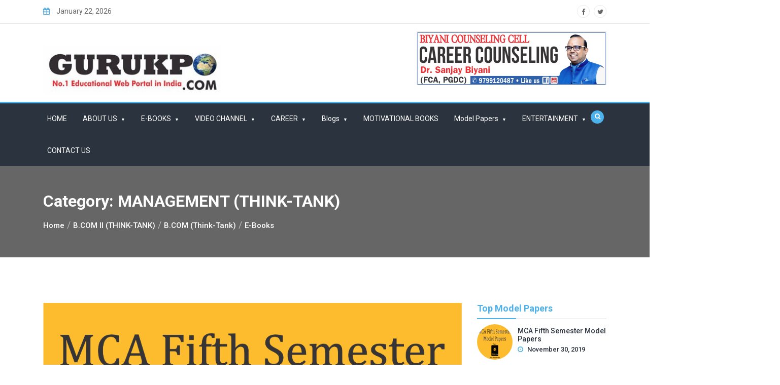

--- FILE ---
content_type: text/html; charset=UTF-8
request_url: https://www.gurukpo.com/category/e-books/b-com/b-com-ii-think-tank/management-think-tank/
body_size: 38752
content:
<!doctype html>
<html lang="en-US">
<head>
	<meta charset="UTF-8">
	<meta name="viewport" content="width=device-width, initial-scale=1">
	<link rel="profile" href="https://gmpg.org/xfn/11">

	<meta name='robots' content='index, follow, max-image-preview:large, max-snippet:-1, max-video-preview:-1' />
	<style>img:is([sizes="auto" i], [sizes^="auto," i]) { contain-intrinsic-size: 3000px 1500px }</style>
	
	<!-- This site is optimized with the Yoast SEO plugin v26.7 - https://yoast.com/wordpress/plugins/seo/ -->
	<title>MANAGEMENT (THINK-TANK) Archives | Free Study Notes for MBA MCA BBA BCA BA BSc BCOM MCOM MSc</title>
	<link rel="canonical" href="https://www.gurukpo.com/category/e-books/b-com/b-com-ii-think-tank/management-think-tank/" />
	<meta property="og:locale" content="en_US" />
	<meta property="og:type" content="article" />
	<meta property="og:title" content="MANAGEMENT (THINK-TANK) Archives | Free Study Notes for MBA MCA BBA BCA BA BSc BCOM MCOM MSc" />
	<meta property="og:url" content="https://www.gurukpo.com/category/e-books/b-com/b-com-ii-think-tank/management-think-tank/" />
	<meta property="og:site_name" content="Free Study Notes for MBA MCA BBA BCA BA BSc BCOM MCOM MSc" />
	<meta name="twitter:card" content="summary_large_image" />
	<script type="application/ld+json" class="yoast-schema-graph">{"@context":"https://schema.org","@graph":[{"@type":"CollectionPage","@id":"https://www.gurukpo.com/category/e-books/b-com/b-com-ii-think-tank/management-think-tank/","url":"https://www.gurukpo.com/category/e-books/b-com/b-com-ii-think-tank/management-think-tank/","name":"MANAGEMENT (THINK-TANK) Archives | Free Study Notes for MBA MCA BBA BCA BA BSc BCOM MCOM MSc","isPartOf":{"@id":"https://www.gurukpo.com/#website"},"primaryImageOfPage":{"@id":"https://www.gurukpo.com/category/e-books/b-com/b-com-ii-think-tank/management-think-tank/#primaryimage"},"image":{"@id":"https://www.gurukpo.com/category/e-books/b-com/b-com-ii-think-tank/management-think-tank/#primaryimage"},"thumbnailUrl":"https://www.gurukpo.com/wp-content/uploads/2015/07/BUSINESS-AND-MANAGEMENT.jpg","breadcrumb":{"@id":"https://www.gurukpo.com/category/e-books/b-com/b-com-ii-think-tank/management-think-tank/#breadcrumb"},"inLanguage":"en-US"},{"@type":"ImageObject","inLanguage":"en-US","@id":"https://www.gurukpo.com/category/e-books/b-com/b-com-ii-think-tank/management-think-tank/#primaryimage","url":"https://www.gurukpo.com/wp-content/uploads/2015/07/BUSINESS-AND-MANAGEMENT.jpg","contentUrl":"https://www.gurukpo.com/wp-content/uploads/2015/07/BUSINESS-AND-MANAGEMENT.jpg","width":1201,"height":1801},{"@type":"BreadcrumbList","@id":"https://www.gurukpo.com/category/e-books/b-com/b-com-ii-think-tank/management-think-tank/#breadcrumb","itemListElement":[{"@type":"ListItem","position":1,"name":"Home","item":"https://www.gurukpo.com/"},{"@type":"ListItem","position":2,"name":"E-Books","item":"https://www.gurukpo.com/category/e-books/"},{"@type":"ListItem","position":3,"name":"B.COM (Think-Tank)","item":"https://www.gurukpo.com/category/e-books/b-com/"},{"@type":"ListItem","position":4,"name":"B.COM II (THINK-TANK)","item":"https://www.gurukpo.com/category/e-books/b-com/b-com-ii-think-tank/"},{"@type":"ListItem","position":5,"name":"MANAGEMENT (THINK-TANK)"}]},{"@type":"WebSite","@id":"https://www.gurukpo.com/#website","url":"https://www.gurukpo.com/","name":"Free Study Notes for MBA MCA BBA BCA BA BSc BCOM MCOM MSc","description":"Free Educational Notes, Video Lectures and Study Material. Download PDF Notes","publisher":{"@id":"https://www.gurukpo.com/#organization"},"potentialAction":[{"@type":"SearchAction","target":{"@type":"EntryPoint","urlTemplate":"https://www.gurukpo.com/?s={search_term_string}"},"query-input":{"@type":"PropertyValueSpecification","valueRequired":true,"valueName":"search_term_string"}}],"inLanguage":"en-US"},{"@type":"Organization","@id":"https://www.gurukpo.com/#organization","name":"Gurukpo","url":"https://www.gurukpo.com/","logo":{"@type":"ImageObject","inLanguage":"en-US","@id":"https://www.gurukpo.com/#/schema/logo/image/","url":"https://www.gurukpo.com/wp-content/uploads/2015/07/gurukpo_logo.jpg","contentUrl":"https://www.gurukpo.com/wp-content/uploads/2015/07/gurukpo_logo.jpg","width":951,"height":262,"caption":"Gurukpo"},"image":{"@id":"https://www.gurukpo.com/#/schema/logo/image/"},"sameAs":["https://www.facebook.com/BiyaniGuruKpo","https://www.instagram.com/gurukpo/","https://www.youtube.com/user/gurukpobiyanicollege"]}]}</script>
	<!-- / Yoast SEO plugin. -->


<link rel='dns-prefetch' href='//fonts.googleapis.com' />
<link rel="alternate" type="application/rss+xml" title="Free Study Notes for MBA MCA BBA BCA BA BSc BCOM MCOM MSc &raquo; Feed" href="https://www.gurukpo.com/feed/" />
<link rel="alternate" type="application/rss+xml" title="Free Study Notes for MBA MCA BBA BCA BA BSc BCOM MCOM MSc &raquo; Comments Feed" href="https://www.gurukpo.com/comments/feed/" />
<link rel="alternate" type="application/rss+xml" title="Free Study Notes for MBA MCA BBA BCA BA BSc BCOM MCOM MSc &raquo; MANAGEMENT (THINK-TANK) Category Feed" href="https://www.gurukpo.com/category/e-books/b-com/b-com-ii-think-tank/management-think-tank/feed/" />
<style id='classic-theme-styles-inline-css' type='text/css'>
/*! This file is auto-generated */
.wp-block-button__link{color:#fff;background-color:#32373c;border-radius:9999px;box-shadow:none;text-decoration:none;padding:calc(.667em + 2px) calc(1.333em + 2px);font-size:1.125em}.wp-block-file__button{background:#32373c;color:#fff;text-decoration:none}
</style>
<style id='global-styles-inline-css' type='text/css'>
:root{--wp--preset--aspect-ratio--square: 1;--wp--preset--aspect-ratio--4-3: 4/3;--wp--preset--aspect-ratio--3-4: 3/4;--wp--preset--aspect-ratio--3-2: 3/2;--wp--preset--aspect-ratio--2-3: 2/3;--wp--preset--aspect-ratio--16-9: 16/9;--wp--preset--aspect-ratio--9-16: 9/16;--wp--preset--color--black: #000000;--wp--preset--color--cyan-bluish-gray: #abb8c3;--wp--preset--color--white: #ffffff;--wp--preset--color--pale-pink: #f78da7;--wp--preset--color--vivid-red: #cf2e2e;--wp--preset--color--luminous-vivid-orange: #ff6900;--wp--preset--color--luminous-vivid-amber: #fcb900;--wp--preset--color--light-green-cyan: #7bdcb5;--wp--preset--color--vivid-green-cyan: #00d084;--wp--preset--color--pale-cyan-blue: #8ed1fc;--wp--preset--color--vivid-cyan-blue: #0693e3;--wp--preset--color--vivid-purple: #9b51e0;--wp--preset--gradient--vivid-cyan-blue-to-vivid-purple: linear-gradient(135deg,rgba(6,147,227,1) 0%,rgb(155,81,224) 100%);--wp--preset--gradient--light-green-cyan-to-vivid-green-cyan: linear-gradient(135deg,rgb(122,220,180) 0%,rgb(0,208,130) 100%);--wp--preset--gradient--luminous-vivid-amber-to-luminous-vivid-orange: linear-gradient(135deg,rgba(252,185,0,1) 0%,rgba(255,105,0,1) 100%);--wp--preset--gradient--luminous-vivid-orange-to-vivid-red: linear-gradient(135deg,rgba(255,105,0,1) 0%,rgb(207,46,46) 100%);--wp--preset--gradient--very-light-gray-to-cyan-bluish-gray: linear-gradient(135deg,rgb(238,238,238) 0%,rgb(169,184,195) 100%);--wp--preset--gradient--cool-to-warm-spectrum: linear-gradient(135deg,rgb(74,234,220) 0%,rgb(151,120,209) 20%,rgb(207,42,186) 40%,rgb(238,44,130) 60%,rgb(251,105,98) 80%,rgb(254,248,76) 100%);--wp--preset--gradient--blush-light-purple: linear-gradient(135deg,rgb(255,206,236) 0%,rgb(152,150,240) 100%);--wp--preset--gradient--blush-bordeaux: linear-gradient(135deg,rgb(254,205,165) 0%,rgb(254,45,45) 50%,rgb(107,0,62) 100%);--wp--preset--gradient--luminous-dusk: linear-gradient(135deg,rgb(255,203,112) 0%,rgb(199,81,192) 50%,rgb(65,88,208) 100%);--wp--preset--gradient--pale-ocean: linear-gradient(135deg,rgb(255,245,203) 0%,rgb(182,227,212) 50%,rgb(51,167,181) 100%);--wp--preset--gradient--electric-grass: linear-gradient(135deg,rgb(202,248,128) 0%,rgb(113,206,126) 100%);--wp--preset--gradient--midnight: linear-gradient(135deg,rgb(2,3,129) 0%,rgb(40,116,252) 100%);--wp--preset--font-size--small: 13px;--wp--preset--font-size--medium: 20px;--wp--preset--font-size--large: 36px;--wp--preset--font-size--x-large: 42px;--wp--preset--spacing--20: 0.44rem;--wp--preset--spacing--30: 0.67rem;--wp--preset--spacing--40: 1rem;--wp--preset--spacing--50: 1.5rem;--wp--preset--spacing--60: 2.25rem;--wp--preset--spacing--70: 3.38rem;--wp--preset--spacing--80: 5.06rem;--wp--preset--shadow--natural: 6px 6px 9px rgba(0, 0, 0, 0.2);--wp--preset--shadow--deep: 12px 12px 50px rgba(0, 0, 0, 0.4);--wp--preset--shadow--sharp: 6px 6px 0px rgba(0, 0, 0, 0.2);--wp--preset--shadow--outlined: 6px 6px 0px -3px rgba(255, 255, 255, 1), 6px 6px rgba(0, 0, 0, 1);--wp--preset--shadow--crisp: 6px 6px 0px rgba(0, 0, 0, 1);}:where(.is-layout-flex){gap: 0.5em;}:where(.is-layout-grid){gap: 0.5em;}body .is-layout-flex{display: flex;}.is-layout-flex{flex-wrap: wrap;align-items: center;}.is-layout-flex > :is(*, div){margin: 0;}body .is-layout-grid{display: grid;}.is-layout-grid > :is(*, div){margin: 0;}:where(.wp-block-columns.is-layout-flex){gap: 2em;}:where(.wp-block-columns.is-layout-grid){gap: 2em;}:where(.wp-block-post-template.is-layout-flex){gap: 1.25em;}:where(.wp-block-post-template.is-layout-grid){gap: 1.25em;}.has-black-color{color: var(--wp--preset--color--black) !important;}.has-cyan-bluish-gray-color{color: var(--wp--preset--color--cyan-bluish-gray) !important;}.has-white-color{color: var(--wp--preset--color--white) !important;}.has-pale-pink-color{color: var(--wp--preset--color--pale-pink) !important;}.has-vivid-red-color{color: var(--wp--preset--color--vivid-red) !important;}.has-luminous-vivid-orange-color{color: var(--wp--preset--color--luminous-vivid-orange) !important;}.has-luminous-vivid-amber-color{color: var(--wp--preset--color--luminous-vivid-amber) !important;}.has-light-green-cyan-color{color: var(--wp--preset--color--light-green-cyan) !important;}.has-vivid-green-cyan-color{color: var(--wp--preset--color--vivid-green-cyan) !important;}.has-pale-cyan-blue-color{color: var(--wp--preset--color--pale-cyan-blue) !important;}.has-vivid-cyan-blue-color{color: var(--wp--preset--color--vivid-cyan-blue) !important;}.has-vivid-purple-color{color: var(--wp--preset--color--vivid-purple) !important;}.has-black-background-color{background-color: var(--wp--preset--color--black) !important;}.has-cyan-bluish-gray-background-color{background-color: var(--wp--preset--color--cyan-bluish-gray) !important;}.has-white-background-color{background-color: var(--wp--preset--color--white) !important;}.has-pale-pink-background-color{background-color: var(--wp--preset--color--pale-pink) !important;}.has-vivid-red-background-color{background-color: var(--wp--preset--color--vivid-red) !important;}.has-luminous-vivid-orange-background-color{background-color: var(--wp--preset--color--luminous-vivid-orange) !important;}.has-luminous-vivid-amber-background-color{background-color: var(--wp--preset--color--luminous-vivid-amber) !important;}.has-light-green-cyan-background-color{background-color: var(--wp--preset--color--light-green-cyan) !important;}.has-vivid-green-cyan-background-color{background-color: var(--wp--preset--color--vivid-green-cyan) !important;}.has-pale-cyan-blue-background-color{background-color: var(--wp--preset--color--pale-cyan-blue) !important;}.has-vivid-cyan-blue-background-color{background-color: var(--wp--preset--color--vivid-cyan-blue) !important;}.has-vivid-purple-background-color{background-color: var(--wp--preset--color--vivid-purple) !important;}.has-black-border-color{border-color: var(--wp--preset--color--black) !important;}.has-cyan-bluish-gray-border-color{border-color: var(--wp--preset--color--cyan-bluish-gray) !important;}.has-white-border-color{border-color: var(--wp--preset--color--white) !important;}.has-pale-pink-border-color{border-color: var(--wp--preset--color--pale-pink) !important;}.has-vivid-red-border-color{border-color: var(--wp--preset--color--vivid-red) !important;}.has-luminous-vivid-orange-border-color{border-color: var(--wp--preset--color--luminous-vivid-orange) !important;}.has-luminous-vivid-amber-border-color{border-color: var(--wp--preset--color--luminous-vivid-amber) !important;}.has-light-green-cyan-border-color{border-color: var(--wp--preset--color--light-green-cyan) !important;}.has-vivid-green-cyan-border-color{border-color: var(--wp--preset--color--vivid-green-cyan) !important;}.has-pale-cyan-blue-border-color{border-color: var(--wp--preset--color--pale-cyan-blue) !important;}.has-vivid-cyan-blue-border-color{border-color: var(--wp--preset--color--vivid-cyan-blue) !important;}.has-vivid-purple-border-color{border-color: var(--wp--preset--color--vivid-purple) !important;}.has-vivid-cyan-blue-to-vivid-purple-gradient-background{background: var(--wp--preset--gradient--vivid-cyan-blue-to-vivid-purple) !important;}.has-light-green-cyan-to-vivid-green-cyan-gradient-background{background: var(--wp--preset--gradient--light-green-cyan-to-vivid-green-cyan) !important;}.has-luminous-vivid-amber-to-luminous-vivid-orange-gradient-background{background: var(--wp--preset--gradient--luminous-vivid-amber-to-luminous-vivid-orange) !important;}.has-luminous-vivid-orange-to-vivid-red-gradient-background{background: var(--wp--preset--gradient--luminous-vivid-orange-to-vivid-red) !important;}.has-very-light-gray-to-cyan-bluish-gray-gradient-background{background: var(--wp--preset--gradient--very-light-gray-to-cyan-bluish-gray) !important;}.has-cool-to-warm-spectrum-gradient-background{background: var(--wp--preset--gradient--cool-to-warm-spectrum) !important;}.has-blush-light-purple-gradient-background{background: var(--wp--preset--gradient--blush-light-purple) !important;}.has-blush-bordeaux-gradient-background{background: var(--wp--preset--gradient--blush-bordeaux) !important;}.has-luminous-dusk-gradient-background{background: var(--wp--preset--gradient--luminous-dusk) !important;}.has-pale-ocean-gradient-background{background: var(--wp--preset--gradient--pale-ocean) !important;}.has-electric-grass-gradient-background{background: var(--wp--preset--gradient--electric-grass) !important;}.has-midnight-gradient-background{background: var(--wp--preset--gradient--midnight) !important;}.has-small-font-size{font-size: var(--wp--preset--font-size--small) !important;}.has-medium-font-size{font-size: var(--wp--preset--font-size--medium) !important;}.has-large-font-size{font-size: var(--wp--preset--font-size--large) !important;}.has-x-large-font-size{font-size: var(--wp--preset--font-size--x-large) !important;}
:where(.wp-block-post-template.is-layout-flex){gap: 1.25em;}:where(.wp-block-post-template.is-layout-grid){gap: 1.25em;}
:where(.wp-block-columns.is-layout-flex){gap: 2em;}:where(.wp-block-columns.is-layout-grid){gap: 2em;}
:root :where(.wp-block-pullquote){font-size: 1.5em;line-height: 1.6;}
</style>
<link rel='stylesheet' id='wpo_min-header-0-css' href='https://www.gurukpo.com/wp-content/cache/wpo-minify/1768292945/assets/wpo-minify-header-757d6f04.min.css' type='text/css' media='all' />
<script type="text/javascript" src="https://www.gurukpo.com/wp-content/cache/wpo-minify/1768292945/assets/wpo-minify-header-7def1e59.min.js" id="wpo_min-header-0-js"></script>
<link rel="https://api.w.org/" href="https://www.gurukpo.com/wp-json/" /><link rel="alternate" title="JSON" type="application/json" href="https://www.gurukpo.com/wp-json/wp/v2/categories/152" /><link rel="EditURI" type="application/rsd+xml" title="RSD" href="https://www.gurukpo.com/xmlrpc.php?rsd" />
<meta name="generator" content="WordPress 6.7.3" />
	<style type="text/css">
	
	/*Google Font family */
	
	
		
</style>
<link rel="icon" href="https://www.gurukpo.com/wp-content/uploads/2020/05/cropped-gurukpo_logo-150x102.jpg" sizes="32x32" />
<link rel="icon" href="https://www.gurukpo.com/wp-content/uploads/2020/05/cropped-gurukpo_logo.jpg" sizes="192x192" />
<link rel="apple-touch-icon" href="https://www.gurukpo.com/wp-content/uploads/2020/05/cropped-gurukpo_logo.jpg" />
<meta name="msapplication-TileImage" content="https://www.gurukpo.com/wp-content/uploads/2020/05/cropped-gurukpo_logo.jpg" />
</head>

<body class="archive category category-management-think-tank category-152 wp-custom-logo hfeed no-sidebar" data-burst_id="152" data-burst_type="category">
<a class="skip-link screen-reader-text" href="#content">Skip to content</a>
<div id="content" class="site-content">
	<!-- preloader -->
		<!-- End preloader -->
	<!-- Start Header -->
	<header class="header">
		<!-- Start Topbar -->
					<div class="topbar">
				<div class="container">
					<div class="row">
						<div class="col-lg-8 col-12">
							<!-- Date Time -->
							<ul class="date-time">
																								<li><i class="fa fa-calendar"></i> January 22, 2026</li>
															</ul>
							<!--/ End Date Time -->
						</div>
													<div class="col-lg-4 col-12">
								<div class="top-right">
									<!-- Social -->
									<ul class="header-social">
														<li><a href="#"><i class="fa fa-facebook"></i></a></li>
								<li><a href="#"><i class="fa fa-twitter"></i></a></li>
													</ul>
									<!-- End Social -->
								</div>
							</div>
											</div>
				</div>
			</div>
				<!--/ End Topbar -->
		<!-- Header Inner -->
		<div class="header-inner">
			<div class="container">
				<div class="row">
					<div class="col-lg-4 col-md-12 col-12">
						<div class="logo">
							<div class="text-logo">
								<a href="https://www.gurukpo.com/" class="custom-logo-link" rel="home"><img width="370" height="102" src="https://www.gurukpo.com/wp-content/uploads/2020/05/cropped-gurukpo_logo.jpg" class="custom-logo" alt="Free Study Notes for MBA MCA BBA BCA BA BSc BCOM MCOM MSc" decoding="async" /></a>							</div>
						</div>
						
						<div class="mobile-nav"></div>
					</div>
											<div class="col-lg-8 col-md-12 col-12">
							<div class="advertise right">
														<a href="" target = "_blank"><img src="https://www.gurukpo.com/wp-content/uploads/2020/05/counseling-Banner.png" ></a>
							</div>
						</div>
									</div>
			</div>
		</div>
		<!--/ End Header Inner -->
		<!-- Main Menu -->
		<div class="main-menu">
			<div class="container">
				<div class="row">
					<div class="col-12">
						<!-- Main Menu -->
						<nav class="navbar navbar-expand-lg">
							<div class="navbar-collapse"><ul id="menu-main_menu" class="nav menu navbar-nav"><li itemscope="itemscope" itemtype="https://www.schema.org/SiteNavigationElement" id="menu-item-7727" class="menu-item menu-item-type-custom menu-item-object-custom menu-item-home nav-item menu-item-7727"><a title="HOME" href="https://www.gurukpo.com/" class="nav-link">HOME</a></li>
<li itemscope="itemscope" itemtype="https://www.schema.org/SiteNavigationElement" id="menu-item-110" class="menu-item menu-item-type-post_type menu-item-object-page menu-item-has-children nav-item menu-item-110"><a title="ABOUT US" href="https://www.gurukpo.com/about-us/" data-toggle="dropdown-toggle" class="nav-link" aria-haspopup="true" class="nav-link">ABOUT US</a>
<ul role="menu" class="dropdown" >
	<li itemscope="itemscope" itemtype="https://www.schema.org/SiteNavigationElement" id="menu-item-7728" class="menu-item menu-item-type-custom menu-item-object-custom nav-item menu-item-7728"><a title="BOARD OF STUDIES" href="https://www.gurukpo.com/board-of-studies/" class="dropdown-item" aria-haspopup="true" class="nav-link">BOARD OF STUDIES</a></li>
</ul>
</li>
<li itemscope="itemscope" itemtype="https://www.schema.org/SiteNavigationElement" id="menu-item-45" class="menu-item menu-item-type-taxonomy menu-item-object-category current-category-ancestor current-menu-ancestor menu-item-has-children nav-item menu-item-45"><a title="E-BOOKS" href="https://www.gurukpo.com/category/e-books/" data-toggle="dropdown-toggle" class="nav-link" aria-haspopup="true" class="nav-link">E-BOOKS</a>
<ul role="menu" class="dropdown" >
	<li itemscope="itemscope" itemtype="https://www.schema.org/SiteNavigationElement" id="menu-item-46" class="menu-item menu-item-type-taxonomy menu-item-object-category menu-item-has-children nav-item menu-item-46"><a title="MBA (Think-Tank)" href="https://www.gurukpo.com/category/e-books/mba/" class="dropdown-item" aria-haspopup="true" class="nav-link">MBA (Think-Tank)</a>
	<ul role="menu" class="dropdown" >
		<li itemscope="itemscope" itemtype="https://www.schema.org/SiteNavigationElement" id="menu-item-2471" class="menu-item menu-item-type-taxonomy menu-item-object-category menu-item-has-children nav-item menu-item-2471"><a title="MBA I SEM (THINK-TANK)" href="https://www.gurukpo.com/category/e-books/mba/mba-1-sem-think-tank/" class="dropdown-item" aria-haspopup="true" class="nav-link">MBA I SEM (THINK-TANK)</a>
		<ul role="menu" class="dropdown" >
			<li itemscope="itemscope" itemtype="https://www.schema.org/SiteNavigationElement" id="menu-item-5138" class="menu-item menu-item-type-taxonomy menu-item-object-category nav-item menu-item-5138"><a title="Fundamental of Management (THINK-TANK)" href="https://www.gurukpo.com/category/e-books/mba/mba-1-sem-think-tank/fundamental-of-management-think-tank/" class="dropdown-item" aria-haspopup="true" class="nav-link">Fundamental of Management (THINK-TANK)</a></li>
			<li itemscope="itemscope" itemtype="https://www.schema.org/SiteNavigationElement" id="menu-item-5134" class="menu-item menu-item-type-taxonomy menu-item-object-category nav-item menu-item-5134"><a title="IT for Management (THINK-TANK)" href="https://www.gurukpo.com/category/e-books/mba/mba-1-sem-think-tank/it-for-management-think-tank/" class="dropdown-item" aria-haspopup="true" class="nav-link">IT for Management (THINK-TANK)</a></li>
			<li itemscope="itemscope" itemtype="https://www.schema.org/SiteNavigationElement" id="menu-item-8189" class="menu-item menu-item-type-custom menu-item-object-custom nav-item menu-item-8189"><a title="MANAGERIAL ECONOMICS" href="https://www.gurukpo.com/wp-content/uploads/2024/01/Managerial-Economics-MBA-1.pdf" class="dropdown-item" aria-haspopup="true" class="nav-link">MANAGERIAL ECONOMICS</a></li>
			<li itemscope="itemscope" itemtype="https://www.schema.org/SiteNavigationElement" id="menu-item-5131" class="menu-item menu-item-type-taxonomy menu-item-object-category nav-item menu-item-5131"><a title="Business Management and Statics (THINK-TANK)" href="https://www.gurukpo.com/category/e-books/mba/mba-1-sem-think-tank/business-management-and-statics-think-tank/" class="dropdown-item" aria-haspopup="true" class="nav-link">Business Management and Statics (THINK-TANK)</a></li>
			<li itemscope="itemscope" itemtype="https://www.schema.org/SiteNavigationElement" id="menu-item-5191" class="menu-item menu-item-type-taxonomy menu-item-object-category nav-item menu-item-5191"><a title="Business Environment (THINK-TANK)" href="https://www.gurukpo.com/category/e-books/mba/mba-1-sem-think-tank/business-environment-think-tank/" class="dropdown-item" aria-haspopup="true" class="nav-link">Business Environment (THINK-TANK)</a></li>
			<li itemscope="itemscope" itemtype="https://www.schema.org/SiteNavigationElement" id="menu-item-5137" class="menu-item menu-item-type-taxonomy menu-item-object-category nav-item menu-item-5137"><a title="Organization Behavior (THINK-TANK)" href="https://www.gurukpo.com/category/e-books/mba/mba-1-sem-think-tank/organization-behavior-think-tank/" class="dropdown-item" aria-haspopup="true" class="nav-link">Organization Behavior (THINK-TANK)</a></li>
			<li itemscope="itemscope" itemtype="https://www.schema.org/SiteNavigationElement" id="menu-item-5136" class="menu-item menu-item-type-taxonomy menu-item-object-category nav-item menu-item-5136"><a title="Managerial Economics (THINK-TANK)" href="https://www.gurukpo.com/category/e-books/mba/mba-1-sem-think-tank/managerial-economics-think-tank/" class="dropdown-item" aria-haspopup="true" class="nav-link">Managerial Economics (THINK-TANK)</a></li>
			<li itemscope="itemscope" itemtype="https://www.schema.org/SiteNavigationElement" id="menu-item-5133" class="menu-item menu-item-type-taxonomy menu-item-object-category nav-item menu-item-5133"><a title="Communication for Management (THINK-TANK)" href="https://www.gurukpo.com/category/e-books/mba/mba-1-sem-think-tank/communication-for-management-think-tank/" class="dropdown-item" aria-haspopup="true" class="nav-link">Communication for Management (THINK-TANK)</a></li>
			<li itemscope="itemscope" itemtype="https://www.schema.org/SiteNavigationElement" id="menu-item-5132" class="menu-item menu-item-type-taxonomy menu-item-object-category nav-item menu-item-5132"><a title="Accounting for Management (THINK-TANK)" href="https://www.gurukpo.com/category/e-books/mba/mba-1-sem-think-tank/accounting-for-management-think-tank/" class="dropdown-item" aria-haspopup="true" class="nav-link">Accounting for Management (THINK-TANK)</a></li>
			<li itemscope="itemscope" itemtype="https://www.schema.org/SiteNavigationElement" id="menu-item-8304" class="menu-item menu-item-type-custom menu-item-object-custom nav-item menu-item-8304"><a title="IT FOR MANAGERS(THINK- TANK)" href="https://www.gurukpo.com/wp-content/uploads/2025/01/Think_Tank_IT_for_Managers.pdf" class="dropdown-item" aria-haspopup="true" class="nav-link">IT FOR MANAGERS(THINK- TANK)</a></li>
			<li itemscope="itemscope" itemtype="https://www.schema.org/SiteNavigationElement" id="menu-item-5140" class="menu-item menu-item-type-taxonomy menu-item-object-category nav-item menu-item-5140"><a title="Cost Accountion for Management(THINK-TANK)" href="https://www.gurukpo.com/category/e-books/mba/mba-ii-sem-think-tank/cost-accountion-for-managementthink-tank/" class="dropdown-item" aria-haspopup="true" class="nav-link">Cost Accountion for Management(THINK-TANK)</a></li>
		</ul>
</li>
		<li itemscope="itemscope" itemtype="https://www.schema.org/SiteNavigationElement" id="menu-item-2480" class="menu-item menu-item-type-taxonomy menu-item-object-category menu-item-has-children nav-item menu-item-2480"><a title="MBA II SEM (THINK-TANK)" href="https://www.gurukpo.com/category/e-books/mba/mba-ii-sem-think-tank/" class="dropdown-item" aria-haspopup="true" class="nav-link">MBA II SEM (THINK-TANK)</a>
		<ul role="menu" class="dropdown" >
			<li itemscope="itemscope" itemtype="https://www.schema.org/SiteNavigationElement" id="menu-item-5148" class="menu-item menu-item-type-taxonomy menu-item-object-category nav-item menu-item-5148"><a title="Research Methods in Management(THINK-TANK)" href="https://www.gurukpo.com/category/e-books/mba/mba-ii-sem-think-tank/research-methods-in-managementthink-tank/" class="dropdown-item" aria-haspopup="true" class="nav-link">Research Methods in Management(THINK-TANK)</a></li>
			<li itemscope="itemscope" itemtype="https://www.schema.org/SiteNavigationElement" id="menu-item-5146" class="menu-item menu-item-type-taxonomy menu-item-object-category nav-item menu-item-5146"><a title="Operation Research(THINK-TANK)" href="https://www.gurukpo.com/category/e-books/mba/mba-ii-sem-think-tank/operation-researchthink-tank/" class="dropdown-item" aria-haspopup="true" class="nav-link">Operation Research(THINK-TANK)</a></li>
			<li itemscope="itemscope" itemtype="https://www.schema.org/SiteNavigationElement" id="menu-item-5145" class="menu-item menu-item-type-taxonomy menu-item-object-category nav-item menu-item-5145"><a title="Operation &amp; Supply Management(THINK-TANK)" href="https://www.gurukpo.com/category/e-books/mba/mba-ii-sem-think-tank/operation-supply-managementthink-tank/" class="dropdown-item" aria-haspopup="true" class="nav-link">Operation &amp; Supply Management(THINK-TANK)</a></li>
			<li itemscope="itemscope" itemtype="https://www.schema.org/SiteNavigationElement" id="menu-item-5142" class="menu-item menu-item-type-taxonomy menu-item-object-category nav-item menu-item-5142"><a title="Human Resource Management(THINK-TANK)" href="https://www.gurukpo.com/category/e-books/mba/mba-ii-sem-think-tank/human-resource-managementthink-tank/" class="dropdown-item" aria-haspopup="true" class="nav-link">Human Resource Management(THINK-TANK)</a></li>
			<li itemscope="itemscope" itemtype="https://www.schema.org/SiteNavigationElement" id="menu-item-5149" class="menu-item menu-item-type-taxonomy menu-item-object-category nav-item menu-item-5149"><a title="Financial Management(THINK-TANK)" href="https://www.gurukpo.com/category/e-books/mba/mba-ii-sem-think-tank/financial-managementthink-tank/" class="dropdown-item" aria-haspopup="true" class="nav-link">Financial Management(THINK-TANK)</a></li>
			<li itemscope="itemscope" itemtype="https://www.schema.org/SiteNavigationElement" id="menu-item-5143" class="menu-item menu-item-type-taxonomy menu-item-object-category nav-item menu-item-5143"><a title="Marketing Management(THINK-TANK)" href="https://www.gurukpo.com/category/e-books/mba/mba-ii-sem-think-tank/marketing-managementthink-tank/" class="dropdown-item" aria-haspopup="true" class="nav-link">Marketing Management(THINK-TANK)</a></li>
			<li itemscope="itemscope" itemtype="https://www.schema.org/SiteNavigationElement" id="menu-item-5144" class="menu-item menu-item-type-taxonomy menu-item-object-category nav-item menu-item-5144"><a title="New Enterprise and Innovation Management(THINK-TANK)" href="https://www.gurukpo.com/category/e-books/mba/mba-ii-sem-think-tank/new-enterprise-and-innovation-managementthink-tank/" class="dropdown-item" aria-haspopup="true" class="nav-link">New Enterprise and Innovation Management(THINK-TANK)</a></li>
		</ul>
</li>
		<li itemscope="itemscope" itemtype="https://www.schema.org/SiteNavigationElement" id="menu-item-5150" class="menu-item menu-item-type-taxonomy menu-item-object-category menu-item-has-children nav-item menu-item-5150"><a title="MBA III &amp; IV SEM FINANCE(THINK-TANK)" href="https://www.gurukpo.com/category/e-books/mba/mba-iii-sem-think-tank/" class="dropdown-item" aria-haspopup="true" class="nav-link">MBA III &amp; IV SEM FINANCE(THINK-TANK)</a>
		<ul role="menu" class="dropdown" >
			<li itemscope="itemscope" itemtype="https://www.schema.org/SiteNavigationElement" id="menu-item-5156" class="menu-item menu-item-type-taxonomy menu-item-object-category nav-item menu-item-5156"><a title="Business Ethics and Corporate Governance(THINK-TANK)" href="https://www.gurukpo.com/category/e-books/mba/mba-iii-sem-think-tank/business-ethics-and-corporate-governancethink-tank/" class="dropdown-item" aria-haspopup="true" class="nav-link">Business Ethics and Corporate Governance(THINK-TANK)</a></li>
			<li itemscope="itemscope" itemtype="https://www.schema.org/SiteNavigationElement" id="menu-item-5161" class="menu-item menu-item-type-taxonomy menu-item-object-category nav-item menu-item-5161"><a title="Business Policy &amp; Strategic Mgmt.(THINK-TANK)" href="https://www.gurukpo.com/category/e-books/mba/mba-iii-iv-sem-hrmthink-tank/business-policy-strategic-mgmt-think-tank-mba-iii-iv-sem-hrmthink-tank/" class="dropdown-item" aria-haspopup="true" class="nav-link">Business Policy &amp; Strategic Mgmt.(THINK-TANK)</a></li>
			<li itemscope="itemscope" itemtype="https://www.schema.org/SiteNavigationElement" id="menu-item-5167" class="menu-item menu-item-type-taxonomy menu-item-object-category nav-item menu-item-5167"><a title="Project Management(THINK-TANK)" href="https://www.gurukpo.com/category/e-books/mba/mba-iii-sem-think-tank/project-managementthink-tank-mba-iii-sem-think-tank/" class="dropdown-item" aria-haspopup="true" class="nav-link">Project Management(THINK-TANK)</a></li>
			<li itemscope="itemscope" itemtype="https://www.schema.org/SiteNavigationElement" id="menu-item-8367" class="menu-item menu-item-type-custom menu-item-object-custom nav-item menu-item-8367"><a title="MAC -Think Tank" href="https://www.gurukpo.com/wp-content/uploads/2025/03/Think-Tank-MAC.pdf" class="dropdown-item" aria-haspopup="true" class="nav-link">MAC -Think Tank</a></li>
			<li itemscope="itemscope" itemtype="https://www.schema.org/SiteNavigationElement" id="menu-item-8357" class="menu-item menu-item-type-custom menu-item-object-custom nav-item menu-item-8357"><a title="Think Tank-IFM" href="https://www.gurukpo.com/wp-content/uploads/2025/02/IFM-Think-Tank.pdf" class="dropdown-item" aria-haspopup="true" class="nav-link">Think Tank-IFM</a></li>
			<li itemscope="itemscope" itemtype="https://www.schema.org/SiteNavigationElement" id="menu-item-5157" class="menu-item menu-item-type-taxonomy menu-item-object-category nav-item menu-item-5157"><a title="Business laws(THINK-TANK)" href="https://www.gurukpo.com/category/e-books/mba/mba-iii-sem-think-tank/business-lawsthink-tank/" class="dropdown-item" aria-haspopup="true" class="nav-link">Business laws(THINK-TANK)</a></li>
			<li itemscope="itemscope" itemtype="https://www.schema.org/SiteNavigationElement" id="menu-item-5169" class="menu-item menu-item-type-taxonomy menu-item-object-category nav-item menu-item-5169"><a title="Banking &amp; Insurance(THINK-TANK)" href="https://www.gurukpo.com/category/e-books/mba/mba-iii-sem-think-tank/banking-insurancethink-tank/" class="dropdown-item" aria-haspopup="true" class="nav-link">Banking &amp; Insurance(THINK-TANK)</a></li>
			<li itemscope="itemscope" itemtype="https://www.schema.org/SiteNavigationElement" id="menu-item-5172" class="menu-item menu-item-type-taxonomy menu-item-object-category nav-item menu-item-5172"><a title="International Financial Management(THINK-TANK)" href="https://www.gurukpo.com/category/e-books/mba/mba-iii-sem-think-tank/international-financial-managementthink-tank/" class="dropdown-item" aria-haspopup="true" class="nav-link">International Financial Management(THINK-TANK)</a></li>
			<li itemscope="itemscope" itemtype="https://www.schema.org/SiteNavigationElement" id="menu-item-5182" class="menu-item menu-item-type-taxonomy menu-item-object-category nav-item menu-item-5182"><a title="Management of Financial Services(THINK-TANK)" href="https://www.gurukpo.com/category/e-books/mba/mba-iii-sem-think-tank/management-of-financial-servicesthink-tank/" class="dropdown-item" aria-haspopup="true" class="nav-link">Management of Financial Services(THINK-TANK)</a></li>
			<li itemscope="itemscope" itemtype="https://www.schema.org/SiteNavigationElement" id="menu-item-5179" class="menu-item menu-item-type-taxonomy menu-item-object-category nav-item menu-item-5179"><a title="Security Analysis &amp; Portfolio Management(THINK-TANK)" href="https://www.gurukpo.com/category/e-books/mba/mba-iii-sem-think-tank/security-analysis-portfolio-managementthink-tank/" class="dropdown-item" aria-haspopup="true" class="nav-link">Security Analysis &amp; Portfolio Management(THINK-TANK)</a></li>
			<li itemscope="itemscope" itemtype="https://www.schema.org/SiteNavigationElement" id="menu-item-5181" class="menu-item menu-item-type-taxonomy menu-item-object-category nav-item menu-item-5181"><a title="Project Planning &amp; Control(THINK-TANK)" href="https://www.gurukpo.com/category/e-books/mba/mba-iii-sem-think-tank/project-planning-controlthink-tank/" class="dropdown-item" aria-haspopup="true" class="nav-link">Project Planning &amp; Control(THINK-TANK)</a></li>
			<li itemscope="itemscope" itemtype="https://www.schema.org/SiteNavigationElement" id="menu-item-5170" class="menu-item menu-item-type-taxonomy menu-item-object-category nav-item menu-item-5170"><a title="Financial Derivatives(THINK-TANK)" href="https://www.gurukpo.com/category/e-books/mba/mba-iii-sem-think-tank/financial-derivativesthink-tank/" class="dropdown-item" aria-haspopup="true" class="nav-link">Financial Derivatives(THINK-TANK)</a></li>
			<li itemscope="itemscope" itemtype="https://www.schema.org/SiteNavigationElement" id="menu-item-8191" class="menu-item menu-item-type-custom menu-item-object-custom nav-item menu-item-8191"><a title="MARKETING OF FINANCIAL SERVICES(THINK TANK)" href="https://www.gurukpo.com/wp-content/uploads/2024/01/Marketing-of-Financial-Services-MBA-3.pdf" class="dropdown-item" aria-haspopup="true" class="nav-link">MARKETING OF FINANCIAL SERVICES(THINK TANK)</a></li>
		</ul>
</li>
		<li itemscope="itemscope" itemtype="https://www.schema.org/SiteNavigationElement" id="menu-item-5152" class="menu-item menu-item-type-taxonomy menu-item-object-category menu-item-has-children nav-item menu-item-5152"><a title="MBA III &amp; IV SEM MARKETING (THINK-TANK)" href="https://www.gurukpo.com/category/e-books/mba/mba-iv-sem-think-tank/" class="dropdown-item" aria-haspopup="true" class="nav-link">MBA III &amp; IV SEM MARKETING (THINK-TANK)</a>
		<ul role="menu" class="dropdown" >
			<li itemscope="itemscope" itemtype="https://www.schema.org/SiteNavigationElement" id="menu-item-5166" class="menu-item menu-item-type-taxonomy menu-item-object-category nav-item menu-item-5166"><a title="Project Management(THINK-TANK)" href="https://www.gurukpo.com/category/e-books/mba/mba-iv-sem-think-tank/project-managementthink-tank/" class="dropdown-item" aria-haspopup="true" class="nav-link">Project Management(THINK-TANK)</a></li>
			<li itemscope="itemscope" itemtype="https://www.schema.org/SiteNavigationElement" id="menu-item-5160" class="menu-item menu-item-type-taxonomy menu-item-object-category nav-item menu-item-5160"><a title="Business laws(THINK-TANK)" href="https://www.gurukpo.com/category/e-books/mba/mba-iii-iv-sem-hrmthink-tank/business-lawsthink-tank-mba-iii-iv-sem-hrmthink-tank/" class="dropdown-item" aria-haspopup="true" class="nav-link">Business laws(THINK-TANK)</a></li>
			<li itemscope="itemscope" itemtype="https://www.schema.org/SiteNavigationElement" id="menu-item-5159" class="menu-item menu-item-type-taxonomy menu-item-object-category nav-item menu-item-5159"><a title="Business Ethics and Corporate Governance(THINK-TANK)" href="https://www.gurukpo.com/category/e-books/mba/mba-iii-iv-sem-hrmthink-tank/business-ethics-and-corporate-governancethink-tank-mba-iii-iv-sem-hrmthink-tank/" class="dropdown-item" aria-haspopup="true" class="nav-link">Business Ethics and Corporate Governance(THINK-TANK)</a></li>
			<li itemscope="itemscope" itemtype="https://www.schema.org/SiteNavigationElement" id="menu-item-5158" class="menu-item menu-item-type-taxonomy menu-item-object-category nav-item menu-item-5158"><a title="Business Policy &amp; Strategic Mgmt.(THINK-TANK)" href="https://www.gurukpo.com/category/e-books/mba/mba-iii-sem-think-tank/business-policy-strategic-mgmt-think-tank/" class="dropdown-item" aria-haspopup="true" class="nav-link">Business Policy &amp; Strategic Mgmt.(THINK-TANK)</a></li>
			<li itemscope="itemscope" itemtype="https://www.schema.org/SiteNavigationElement" id="menu-item-5174" class="menu-item menu-item-type-taxonomy menu-item-object-category nav-item menu-item-5174"><a title="Sales &amp; Distribution Management(THINK-TANK)" href="https://www.gurukpo.com/category/e-books/mba/mba-iv-sem-think-tank/sales-distribution-managementthink-tank/" class="dropdown-item" aria-haspopup="true" class="nav-link">Sales &amp; Distribution Management(THINK-TANK)</a></li>
			<li itemscope="itemscope" itemtype="https://www.schema.org/SiteNavigationElement" id="menu-item-5171" class="menu-item menu-item-type-taxonomy menu-item-object-category nav-item menu-item-5171"><a title="Marketing of services(THINK-TANK)" href="https://www.gurukpo.com/category/e-books/mba/mba-iv-sem-think-tank/marketing-of-servicesthink-tank/" class="dropdown-item" aria-haspopup="true" class="nav-link">Marketing of services(THINK-TANK)</a></li>
			<li itemscope="itemscope" itemtype="https://www.schema.org/SiteNavigationElement" id="menu-item-5188" class="menu-item menu-item-type-taxonomy menu-item-object-category nav-item menu-item-5188"><a title="Business to Business Marketing(THINK-TANK)" href="https://www.gurukpo.com/category/e-books/mba/mba-iv-sem-think-tank/business-to-business-marketingthink-tank/" class="dropdown-item" aria-haspopup="true" class="nav-link">Business to Business Marketing(THINK-TANK)</a></li>
			<li itemscope="itemscope" itemtype="https://www.schema.org/SiteNavigationElement" id="menu-item-5183" class="menu-item menu-item-type-taxonomy menu-item-object-category nav-item menu-item-5183"><a title="Consumer Behavior &amp; Market Research(THINK-TANK)" href="https://www.gurukpo.com/category/e-books/mba/mba-iv-sem-think-tank/consumer-behavior-market-researchthink-tank/" class="dropdown-item" aria-haspopup="true" class="nav-link">Consumer Behavior &amp; Market Research(THINK-TANK)</a></li>
			<li itemscope="itemscope" itemtype="https://www.schema.org/SiteNavigationElement" id="menu-item-5185" class="menu-item menu-item-type-taxonomy menu-item-object-category nav-item menu-item-5185"><a title="Integrated Marketing Communication(THINK-TANK)" href="https://www.gurukpo.com/category/e-books/mba/mba-iv-sem-think-tank/integrated-marketing-communicationthink-tank/" class="dropdown-item" aria-haspopup="true" class="nav-link">Integrated Marketing Communication(THINK-TANK)</a></li>
			<li itemscope="itemscope" itemtype="https://www.schema.org/SiteNavigationElement" id="menu-item-5173" class="menu-item menu-item-type-taxonomy menu-item-object-category nav-item menu-item-5173"><a title="Product &amp; Brand Management(THINK-TANK)" href="https://www.gurukpo.com/category/e-books/mba/mba-iv-sem-think-tank/product-brand-managementthink-tank/" class="dropdown-item" aria-haspopup="true" class="nav-link">Product &amp; Brand Management(THINK-TANK)</a></li>
			<li itemscope="itemscope" itemtype="https://www.schema.org/SiteNavigationElement" id="menu-item-8299" class="menu-item menu-item-type-custom menu-item-object-custom nav-item menu-item-8299"><a title="Product &amp; Brand Management(Think-Tank)" href="https://www.gurukpo.com/wp-content/uploads/2025/01/THINK-TANK-PRODUCT-AND-BRAND-MANAGEMENT-BY-KAJAL-KANWAR.pdf" class="dropdown-item" aria-haspopup="true" class="nav-link">Product &#038; Brand Management(Think-Tank)</a></li>
			<li itemscope="itemscope" itemtype="https://www.schema.org/SiteNavigationElement" id="menu-item-8306" class="menu-item menu-item-type-custom menu-item-object-custom nav-item menu-item-8306"><a title="Think Tank-Integrated Marketing Communication" href="https://www.gurukpo.com/wp-content/uploads/2025/01/THINK-TANK-IMC-BY-YASHI-SHARMA.pdf" class="dropdown-item" aria-haspopup="true" class="nav-link">Think Tank-Integrated Marketing Communication</a></li>
			<li itemscope="itemscope" itemtype="https://www.schema.org/SiteNavigationElement" id="menu-item-8351" class="menu-item menu-item-type-custom menu-item-object-custom nav-item menu-item-8351"><a title="Think Tank-Marketing of Financial Services" target="_blank" href="https://www.gurukpo.com/wp-content/uploads/2025/02/Think-Tank-for-Maketing-of-Financial-Services.pdf" class="dropdown-item" aria-haspopup="true" class="nav-link">Think Tank-Marketing of Financial Services</a></li>
		</ul>
</li>
		<li itemscope="itemscope" itemtype="https://www.schema.org/SiteNavigationElement" id="menu-item-5151" class="menu-item menu-item-type-taxonomy menu-item-object-category menu-item-has-children nav-item menu-item-5151"><a title="MBA III &amp; IV SEM HRM(THINK-TANK)" href="https://www.gurukpo.com/category/e-books/mba/mba-iii-iv-sem-hrmthink-tank/" class="dropdown-item" aria-haspopup="true" class="nav-link">MBA III &amp; IV SEM HRM(THINK-TANK)</a>
		<ul role="menu" class="dropdown" >
			<li itemscope="itemscope" itemtype="https://www.schema.org/SiteNavigationElement" id="menu-item-5164" class="menu-item menu-item-type-taxonomy menu-item-object-category nav-item menu-item-5164"><a title="Business Policy &amp; Strategic Mgmt.(THINK-TANK)" href="https://www.gurukpo.com/category/e-books/mba/mba-iv-sem-think-tank/business-policy-strategic-mgmt-think-tank-mba-iv-sem-think-tank/" class="dropdown-item" aria-haspopup="true" class="nav-link">Business Policy &amp; Strategic Mgmt.(THINK-TANK)</a></li>
			<li itemscope="itemscope" itemtype="https://www.schema.org/SiteNavigationElement" id="menu-item-5163" class="menu-item menu-item-type-taxonomy menu-item-object-category nav-item menu-item-5163"><a title="Business laws(THINK-TANK)" href="https://www.gurukpo.com/category/e-books/mba/mba-iv-sem-think-tank/business-lawsthink-tank-mba-iv-sem-think-tank/" class="dropdown-item" aria-haspopup="true" class="nav-link">Business laws(THINK-TANK)</a></li>
			<li itemscope="itemscope" itemtype="https://www.schema.org/SiteNavigationElement" id="menu-item-5162" class="menu-item menu-item-type-taxonomy menu-item-object-category nav-item menu-item-5162"><a title="Business Ethics and Corporate Governance(THINK-TANK)" href="https://www.gurukpo.com/category/e-books/mba/mba-iv-sem-think-tank/business-ethics-and-corporate-governancethink-tank-mba-iv-sem-think-tank/" class="dropdown-item" aria-haspopup="true" class="nav-link">Business Ethics and Corporate Governance(THINK-TANK)</a></li>
			<li itemscope="itemscope" itemtype="https://www.schema.org/SiteNavigationElement" id="menu-item-5165" class="menu-item menu-item-type-taxonomy menu-item-object-category nav-item menu-item-5165"><a title="Project Management(THINK-TANK)" href="https://www.gurukpo.com/category/e-books/mba/mba-iii-iv-sem-hrmthink-tank/project-managementthink-tank-mba-iii-iv-sem-hrmthink-tank/" class="dropdown-item" aria-haspopup="true" class="nav-link">Project Management(THINK-TANK)</a></li>
			<li itemscope="itemscope" itemtype="https://www.schema.org/SiteNavigationElement" id="menu-item-5177" class="menu-item menu-item-type-taxonomy menu-item-object-category nav-item menu-item-5177"><a title="Strategies Human Resource Management(THINK-TANK)" href="https://www.gurukpo.com/category/e-books/mba/mba-iii-iv-sem-hrmthink-tank/strategies-human-resource-managementthink-tank/" class="dropdown-item" aria-haspopup="true" class="nav-link">Strategies Human Resource Management(THINK-TANK)</a></li>
			<li itemscope="itemscope" itemtype="https://www.schema.org/SiteNavigationElement" id="menu-item-5184" class="menu-item menu-item-type-taxonomy menu-item-object-category nav-item menu-item-5184"><a title="Employment Laws(THINK-TANK)" href="https://www.gurukpo.com/category/e-books/mba/mba-iii-iv-sem-hrmthink-tank/employment-lawsthink-tank/" class="dropdown-item" aria-haspopup="true" class="nav-link">Employment Laws(THINK-TANK)</a></li>
			<li itemscope="itemscope" itemtype="https://www.schema.org/SiteNavigationElement" id="menu-item-5178" class="menu-item menu-item-type-taxonomy menu-item-object-category nav-item menu-item-5178"><a title="Training &amp; Development(THINK-TANK)" href="https://www.gurukpo.com/category/e-books/mba/mba-iii-iv-sem-hrmthink-tank/training-developmentthink-tank/" class="dropdown-item" aria-haspopup="true" class="nav-link">Training &amp; Development(THINK-TANK)</a></li>
			<li itemscope="itemscope" itemtype="https://www.schema.org/SiteNavigationElement" id="menu-item-5180" class="menu-item menu-item-type-taxonomy menu-item-object-category nav-item menu-item-5180"><a title="Performance Management &amp; Retantion Strategies(THINK-TANK)" href="https://www.gurukpo.com/category/e-books/mba/mba-iii-iv-sem-hrmthink-tank/performance-management-retantion-strategiesthink-tank/" class="dropdown-item" aria-haspopup="true" class="nav-link">Performance Management &amp; Retantion Strategies(THINK-TANK)</a></li>
			<li itemscope="itemscope" itemtype="https://www.schema.org/SiteNavigationElement" id="menu-item-5187" class="menu-item menu-item-type-taxonomy menu-item-object-category nav-item menu-item-5187"><a title="Leadership Skills &amp; Change Mgmt.(THINK-TANK)" href="https://www.gurukpo.com/category/e-books/mba/mba-iii-iv-sem-hrmthink-tank/leadership-skills-change-mgmt-think-tank/" class="dropdown-item" aria-haspopup="true" class="nav-link">Leadership Skills &amp; Change Mgmt.(THINK-TANK)</a></li>
			<li itemscope="itemscope" itemtype="https://www.schema.org/SiteNavigationElement" id="menu-item-5186" class="menu-item menu-item-type-taxonomy menu-item-object-category nav-item menu-item-5186"><a title="Human Resources Planning and Development(THINK-TANK)" href="https://www.gurukpo.com/category/e-books/mba/mba-iii-iv-sem-hrmthink-tank/human-resources-planning-and-developmentthink-tank/" class="dropdown-item" aria-haspopup="true" class="nav-link">Human Resources Planning and Development(THINK-TANK)</a></li>
		</ul>
</li>
		<li itemscope="itemscope" itemtype="https://www.schema.org/SiteNavigationElement" id="menu-item-8341" class="menu-item menu-item-type-custom menu-item-object-custom menu-item-has-children nav-item menu-item-8341"><a title="MBA III &amp; IV SEM IT (THINK-TANK)" href="#" class="dropdown-item" aria-haspopup="true" class="nav-link">MBA III &#038; IV SEM IT (THINK-TANK)</a>
		<ul role="menu" class="dropdown" >
			<li itemscope="itemscope" itemtype="https://www.schema.org/SiteNavigationElement" id="menu-item-8343" class="menu-item menu-item-type-custom menu-item-object-custom nav-item menu-item-8343"><a title="Software Engineering-Think Tank" href="https://www.gurukpo.com/wp-content/uploads/2025/02/Think-Tank-Software-Engineering.pdf" class="dropdown-item" aria-haspopup="true" class="nav-link">Software Engineering-Think Tank</a></li>
			<li itemscope="itemscope" itemtype="https://www.schema.org/SiteNavigationElement" id="menu-item-8353" class="menu-item menu-item-type-custom menu-item-object-custom nav-item menu-item-8353"><a title="Think Tank-Software Project Management" href="https://www.gurukpo.com/wp-content/uploads/2025/02/Think-Tank-Software-project-management.pdf" class="dropdown-item" aria-haspopup="true" class="nav-link">Think Tank-Software Project Management</a></li>
			<li itemscope="itemscope" itemtype="https://www.schema.org/SiteNavigationElement" id="menu-item-8364" class="menu-item menu-item-type-custom menu-item-object-custom nav-item menu-item-8364"><a title="AI For Managers-Think Tank" href="https://www.gurukpo.com/wp-content/uploads/2025/02/Think-Tank-AI-for-Managers.pdf" class="dropdown-item" aria-haspopup="true" class="nav-link">AI For Managers-Think Tank</a></li>
		</ul>
</li>
	</ul>
</li>
	<li itemscope="itemscope" itemtype="https://www.schema.org/SiteNavigationElement" id="menu-item-106" class="menu-item menu-item-type-taxonomy menu-item-object-category menu-item-has-children nav-item menu-item-106"><a title="MCA (Think-Tank)" href="https://www.gurukpo.com/category/e-books/mca/" class="dropdown-item" aria-haspopup="true" class="nav-link">MCA (Think-Tank)</a>
	<ul role="menu" class="dropdown" >
		<li itemscope="itemscope" itemtype="https://www.schema.org/SiteNavigationElement" id="menu-item-2495" class="menu-item menu-item-type-taxonomy menu-item-object-category menu-item-has-children nav-item menu-item-2495"><a title="MCA I SEM (THINK-TANK)" href="https://www.gurukpo.com/category/e-books/mca/mca-1-sem-think-tank/" class="dropdown-item" aria-haspopup="true" class="nav-link">MCA I SEM (THINK-TANK)</a>
		<ul role="menu" class="dropdown" >
			<li itemscope="itemscope" itemtype="https://www.schema.org/SiteNavigationElement" id="menu-item-2499" class="menu-item menu-item-type-taxonomy menu-item-object-category nav-item menu-item-2499"><a title="COMPUTER ARCHITECTURE (THINK-TANK)" href="https://www.gurukpo.com/category/e-books/mca/mca-1-sem-think-tank/computer-architecture-mca-think-tank/" class="dropdown-item" aria-haspopup="true" class="nav-link">COMPUTER ARCHITECTURE (THINK-TANK)</a></li>
			<li itemscope="itemscope" itemtype="https://www.schema.org/SiteNavigationElement" id="menu-item-2500" class="menu-item menu-item-type-taxonomy menu-item-object-category nav-item menu-item-2500"><a title="ACCOUNTING AND FINANCIAL MANAGEMENT (THINK-TANK)" href="https://www.gurukpo.com/category/e-books/mca/mca-1-sem-think-tank/accounting-and-financial-management-mca-think-tank/" class="dropdown-item" aria-haspopup="true" class="nav-link">ACCOUNTING AND FINANCIAL MANAGEMENT (THINK-TANK)</a></li>
			<li itemscope="itemscope" itemtype="https://www.schema.org/SiteNavigationElement" id="menu-item-2504" class="menu-item menu-item-type-taxonomy menu-item-object-category nav-item menu-item-2504"><a title="DATABASE MANAGEMENT SYSTEM (THINK-TANK)" href="https://www.gurukpo.com/category/e-books/mca/mca-1-sem-think-tank/database-management-system-mca-think-tank/" class="dropdown-item" aria-haspopup="true" class="nav-link">DATABASE MANAGEMENT SYSTEM (THINK-TANK)</a></li>
			<li itemscope="itemscope" itemtype="https://www.schema.org/SiteNavigationElement" id="menu-item-2506" class="menu-item menu-item-type-taxonomy menu-item-object-category nav-item menu-item-2506"><a title="PROGRAMMING IN C (THINK-TANK)" href="https://www.gurukpo.com/category/e-books/mca/mca-1-sem-think-tank/programming-in-c-mca-think-tank/" class="dropdown-item" aria-haspopup="true" class="nav-link">PROGRAMMING IN C (THINK-TANK)</a></li>
			<li itemscope="itemscope" itemtype="https://www.schema.org/SiteNavigationElement" id="menu-item-2505" class="menu-item menu-item-type-taxonomy menu-item-object-category nav-item menu-item-2505"><a title="DISCRETE MATHEMATICS (THINK-TANK)" href="https://www.gurukpo.com/category/e-books/mca/mca-1-sem-think-tank/discrete-mathematics-mca-think-tank/" class="dropdown-item" aria-haspopup="true" class="nav-link">DISCRETE MATHEMATICS (THINK-TANK)</a></li>
		</ul>
</li>
		<li itemscope="itemscope" itemtype="https://www.schema.org/SiteNavigationElement" id="menu-item-2507" class="menu-item menu-item-type-taxonomy menu-item-object-category menu-item-has-children nav-item menu-item-2507"><a title="MCA II SEM (THINK-TANK)" href="https://www.gurukpo.com/category/e-books/mca/mca-ii-sem-think-tank/" class="dropdown-item" aria-haspopup="true" class="nav-link">MCA II SEM (THINK-TANK)</a>
		<ul role="menu" class="dropdown" >
			<li itemscope="itemscope" itemtype="https://www.schema.org/SiteNavigationElement" id="menu-item-2508" class="menu-item menu-item-type-taxonomy menu-item-object-category nav-item menu-item-2508"><a title="DISCRETE MATHEMATICS (THINK-TANK)" href="https://www.gurukpo.com/category/e-books/mca/mca-ii-sem-think-tank/discrete-mathematics-mca-ii-sem-think-tank/" class="dropdown-item" aria-haspopup="true" class="nav-link">DISCRETE MATHEMATICS (THINK-TANK)</a></li>
			<li itemscope="itemscope" itemtype="https://www.schema.org/SiteNavigationElement" id="menu-item-2509" class="menu-item menu-item-type-taxonomy menu-item-object-category nav-item menu-item-2509"><a title="C++ AND ALGORITHM AND DATA STRUCTURE (THINK-TANK)" href="https://www.gurukpo.com/category/e-books/mca/mca-ii-sem-think-tank/c-and-algorithm-and-data-structure-mca-ii-sem-think-tank/" class="dropdown-item" aria-haspopup="true" class="nav-link">C++ AND ALGORITHM AND DATA STRUCTURE (THINK-TANK)</a></li>
			<li itemscope="itemscope" itemtype="https://www.schema.org/SiteNavigationElement" id="menu-item-2510" class="menu-item menu-item-type-taxonomy menu-item-object-category nav-item menu-item-2510"><a title="COMPUTER ORIENTED NUMERICAL AND METHODS (THINK-TANK)" href="https://www.gurukpo.com/category/e-books/mca/mca-ii-sem-think-tank/computer-oriented-numerical-and-methods-mca-ii-sem-think-tank/" class="dropdown-item" aria-haspopup="true" class="nav-link">COMPUTER ORIENTED NUMERICAL AND METHODS (THINK-TANK)</a></li>
			<li itemscope="itemscope" itemtype="https://www.schema.org/SiteNavigationElement" id="menu-item-2511" class="menu-item menu-item-type-taxonomy menu-item-object-category nav-item menu-item-2511"><a title="PROGRAMMING IN JAVA (THINK-TANK)" href="https://www.gurukpo.com/category/e-books/mca/mca-ii-sem-think-tank/programming-in-java-mca-ii-sem-think-tank/" class="dropdown-item" aria-haspopup="true" class="nav-link">PROGRAMMING IN JAVA (THINK-TANK)</a></li>
			<li itemscope="itemscope" itemtype="https://www.schema.org/SiteNavigationElement" id="menu-item-2512" class="menu-item menu-item-type-taxonomy menu-item-object-category nav-item menu-item-2512"><a title="OPERATING SYSTEM (THINK-TANK)" href="https://www.gurukpo.com/category/e-books/mca/mca-ii-sem-think-tank/operating-system-mca-ii-sem-think-tank/" class="dropdown-item" aria-haspopup="true" class="nav-link">OPERATING SYSTEM (THINK-TANK)</a></li>
			<li itemscope="itemscope" itemtype="https://www.schema.org/SiteNavigationElement" id="menu-item-2513" class="menu-item menu-item-type-taxonomy menu-item-object-category nav-item menu-item-2513"><a title="DATA COMMUNICATION AND COMPUTER NETWORKS (THINK-TANK)" href="https://www.gurukpo.com/category/e-books/mca/mca-ii-sem-think-tank/data-communication-and-computer-networks-mca-ii-sem-think-tank/" class="dropdown-item" aria-haspopup="true" class="nav-link">DATA COMMUNICATION AND COMPUTER NETWORKS (THINK-TANK)</a></li>
		</ul>
</li>
		<li itemscope="itemscope" itemtype="https://www.schema.org/SiteNavigationElement" id="menu-item-5193" class="menu-item menu-item-type-taxonomy menu-item-object-category menu-item-has-children nav-item menu-item-5193"><a title="MCA III SEM(THINK-TANK)" href="https://www.gurukpo.com/category/e-books/mca/mca-iii-semthink-tank/" class="dropdown-item" aria-haspopup="true" class="nav-link">MCA III SEM(THINK-TANK)</a>
		<ul role="menu" class="dropdown" >
			<li itemscope="itemscope" itemtype="https://www.schema.org/SiteNavigationElement" id="menu-item-5205" class="menu-item menu-item-type-taxonomy menu-item-object-category nav-item menu-item-5205"><a title="System Analysis and Design(THINK-TANK)" href="https://www.gurukpo.com/category/e-books/mca/mca-iii-semthink-tank/system-analysis-and-designthink-tank/" class="dropdown-item" aria-haspopup="true" class="nav-link">System Analysis and Design(THINK-TANK)</a></li>
			<li itemscope="itemscope" itemtype="https://www.schema.org/SiteNavigationElement" id="menu-item-5206" class="menu-item menu-item-type-taxonomy menu-item-object-category nav-item menu-item-5206"><a title="Web Technologies and Development(THINK-TANK)" href="https://www.gurukpo.com/category/e-books/mca/mca-iii-semthink-tank/web-technologies-and-developmentthink-tank/" class="dropdown-item" aria-haspopup="true" class="nav-link">Web Technologies and Development(THINK-TANK)</a></li>
			<li itemscope="itemscope" itemtype="https://www.schema.org/SiteNavigationElement" id="menu-item-5209" class="menu-item menu-item-type-taxonomy menu-item-object-category nav-item menu-item-5209"><a title="Advanced Database System(THINK-TANK)" href="https://www.gurukpo.com/category/e-books/mca/mca-iii-semthink-tank/advanced-database-systemthink-tank/" class="dropdown-item" aria-haspopup="true" class="nav-link">Advanced Database System(THINK-TANK)</a></li>
			<li itemscope="itemscope" itemtype="https://www.schema.org/SiteNavigationElement" id="menu-item-5208" class="menu-item menu-item-type-taxonomy menu-item-object-category nav-item menu-item-5208"><a title="System Analysis and Design(THINK-TANK)" href="https://www.gurukpo.com/category/e-books/mca/mca-iii-semthink-tank/system-analysis-and-designthink-tank/" class="dropdown-item" aria-haspopup="true" class="nav-link">System Analysis and Design(THINK-TANK)</a></li>
			<li itemscope="itemscope" itemtype="https://www.schema.org/SiteNavigationElement" id="menu-item-5197" class="menu-item menu-item-type-taxonomy menu-item-object-category nav-item menu-item-5197"><a title="Computer Graphics(THINK-TANK)" href="https://www.gurukpo.com/category/e-books/mca/mca-iii-semthink-tank/computer-graphicsthink-tank/" class="dropdown-item" aria-haspopup="true" class="nav-link">Computer Graphics(THINK-TANK)</a></li>
		</ul>
</li>
		<li itemscope="itemscope" itemtype="https://www.schema.org/SiteNavigationElement" id="menu-item-5194" class="menu-item menu-item-type-taxonomy menu-item-object-category menu-item-has-children nav-item menu-item-5194"><a title="MCA IV SEM(THINK-TANK)" href="https://www.gurukpo.com/category/e-books/mca/mca-iv-semthink-tank/" class="dropdown-item" aria-haspopup="true" class="nav-link">MCA IV SEM(THINK-TANK)</a>
		<ul role="menu" class="dropdown" >
			<li itemscope="itemscope" itemtype="https://www.schema.org/SiteNavigationElement" id="menu-item-5204" class="menu-item menu-item-type-taxonomy menu-item-object-category nav-item menu-item-5204"><a title="Software Eng.(THINK-TANK)" href="https://www.gurukpo.com/category/e-books/mca/mca-iv-semthink-tank/software-eng-think-tank/" class="dropdown-item" aria-haspopup="true" class="nav-link">Software Eng.(THINK-TANK)</a></li>
			<li itemscope="itemscope" itemtype="https://www.schema.org/SiteNavigationElement" id="menu-item-5201" class="menu-item menu-item-type-taxonomy menu-item-object-category nav-item menu-item-5201"><a title="Net Frame work and Programming in ASP.Net(THINK-TANK)" href="https://www.gurukpo.com/category/e-books/mca/mca-iv-semthink-tank/net-frame-work-and-programming-in-asp-netthink-tank/" class="dropdown-item" aria-haspopup="true" class="nav-link">Net Frame work and Programming in ASP.Net(THINK-TANK)</a></li>
			<li itemscope="itemscope" itemtype="https://www.schema.org/SiteNavigationElement" id="menu-item-5203" class="menu-item menu-item-type-taxonomy menu-item-object-category nav-item menu-item-5203"><a title="Open Source Operating System(THINK-TANK)" href="https://www.gurukpo.com/category/e-books/mca/mca-iv-semthink-tank/open-source-operating-systemthink-tank/" class="dropdown-item" aria-haspopup="true" class="nav-link">Open Source Operating System(THINK-TANK)</a></li>
			<li itemscope="itemscope" itemtype="https://www.schema.org/SiteNavigationElement" id="menu-item-5198" class="menu-item menu-item-type-taxonomy menu-item-object-category nav-item menu-item-5198"><a title="Ecommerce(THINK-TANK)" href="https://www.gurukpo.com/category/e-books/mca/mca-iv-semthink-tank/ecommercethink-tank/" class="dropdown-item" aria-haspopup="true" class="nav-link">Ecommerce(THINK-TANK)</a></li>
			<li itemscope="itemscope" itemtype="https://www.schema.org/SiteNavigationElement" id="menu-item-5199" class="menu-item menu-item-type-taxonomy menu-item-object-category nav-item menu-item-5199"><a title="Artificial Intelligence(THINK-TANK)" href="https://www.gurukpo.com/category/e-books/mca/mca-iv-semthink-tank/artificial-intelligencethink-tank/" class="dropdown-item" aria-haspopup="true" class="nav-link">Artificial Intelligence(THINK-TANK)</a></li>
		</ul>
</li>
		<li itemscope="itemscope" itemtype="https://www.schema.org/SiteNavigationElement" id="menu-item-5195" class="menu-item menu-item-type-taxonomy menu-item-object-category menu-item-has-children nav-item menu-item-5195"><a title="MCA V SEM(THINK-TANK)" href="https://www.gurukpo.com/category/e-books/mca/mca-v-semthink-tank/" class="dropdown-item" aria-haspopup="true" class="nav-link">MCA V SEM(THINK-TANK)</a>
		<ul role="menu" class="dropdown" >
			<li itemscope="itemscope" itemtype="https://www.schema.org/SiteNavigationElement" id="menu-item-5202" class="menu-item menu-item-type-taxonomy menu-item-object-category nav-item menu-item-5202"><a title="Object Oriented Software Engineering(THINK-TANK)" href="https://www.gurukpo.com/category/e-books/mca/mca-v-semthink-tank/object-oriented-software-engineeringthink-tank/" class="dropdown-item" aria-haspopup="true" class="nav-link">Object Oriented Software Engineering(THINK-TANK)</a></li>
			<li itemscope="itemscope" itemtype="https://www.schema.org/SiteNavigationElement" id="menu-item-5196" class="menu-item menu-item-type-taxonomy menu-item-object-category nav-item menu-item-5196"><a title="Analysis and Design of Algorithims(THINK-TANK)" href="https://www.gurukpo.com/category/e-books/mca/mca-v-semthink-tank/analysis-and-design-of-algorithimsthink-tank/" class="dropdown-item" aria-haspopup="true" class="nav-link">Analysis and Design of Algorithims(THINK-TANK)</a></li>
			<li itemscope="itemscope" itemtype="https://www.schema.org/SiteNavigationElement" id="menu-item-5207" class="menu-item menu-item-type-taxonomy menu-item-object-category nav-item menu-item-5207"><a title="Wireless Technologies(THINK-TANK)" href="https://www.gurukpo.com/category/e-books/mca/mca-v-semthink-tank/wireless-technologiesthink-tank/" class="dropdown-item" aria-haspopup="true" class="nav-link">Wireless Technologies(THINK-TANK)</a></li>
			<li itemscope="itemscope" itemtype="https://www.schema.org/SiteNavigationElement" id="menu-item-5200" class="menu-item menu-item-type-taxonomy menu-item-object-category nav-item menu-item-5200"><a title="ERP systems(THINK-TANK)" href="https://www.gurukpo.com/category/e-books/mca/mca-v-semthink-tank/erp-systemsthink-tank/" class="dropdown-item" aria-haspopup="true" class="nav-link">ERP systems(THINK-TANK)</a></li>
		</ul>
</li>
	</ul>
</li>
	<li itemscope="itemscope" itemtype="https://www.schema.org/SiteNavigationElement" id="menu-item-226" class="menu-item menu-item-type-taxonomy menu-item-object-category menu-item-has-children nav-item menu-item-226"><a title="M.SC IT (Think-Tank)" href="https://www.gurukpo.com/category/e-books/m-sc-it/" class="dropdown-item" aria-haspopup="true" class="nav-link">M.SC IT (Think-Tank)</a>
	<ul role="menu" class="dropdown" >
		<li itemscope="itemscope" itemtype="https://www.schema.org/SiteNavigationElement" id="menu-item-2521" class="menu-item menu-item-type-taxonomy menu-item-object-category menu-item-has-children nav-item menu-item-2521"><a title="M.SC IT I SEM (THINK-TANK)" href="https://www.gurukpo.com/category/e-books/m-sc-it/m-sc-it-i-sem-think-tank/" class="dropdown-item" aria-haspopup="true" class="nav-link">M.SC IT I SEM (THINK-TANK)</a>
		<ul role="menu" class="dropdown" >
			<li itemscope="itemscope" itemtype="https://www.schema.org/SiteNavigationElement" id="menu-item-2522" class="menu-item menu-item-type-taxonomy menu-item-object-category nav-item menu-item-2522"><a title="ALGORITHM AND APPLICATION PROGRAMMING (THINK-TANK)" href="https://www.gurukpo.com/category/e-books/m-sc-it/m-sc-it-i-sem-think-tank/algorithm-and-application-programming-m-sc-it-1-sem-think-tank/" class="dropdown-item" aria-haspopup="true" class="nav-link">ALGORITHM AND APPLICATION PROGRAMMING (THINK-TANK)</a></li>
			<li itemscope="itemscope" itemtype="https://www.schema.org/SiteNavigationElement" id="menu-item-2523" class="menu-item menu-item-type-taxonomy menu-item-object-category nav-item menu-item-2523"><a title="FUNDAMENTAL OF INFORMATION TECHNOLOGY (THINK-TANK)" href="https://www.gurukpo.com/category/e-books/m-sc-it/m-sc-it-i-sem-think-tank/fundamental-of-information-technology-msc-it-1-sem-think-tank/" class="dropdown-item" aria-haspopup="true" class="nav-link">FUNDAMENTAL OF INFORMATION TECHNOLOGY (THINK-TANK)</a></li>
			<li itemscope="itemscope" itemtype="https://www.schema.org/SiteNavigationElement" id="menu-item-2524" class="menu-item menu-item-type-taxonomy menu-item-object-category nav-item menu-item-2524"><a title="DATA COMMUNICATION NETWORK (THINK-TANK)" href="https://www.gurukpo.com/category/e-books/m-sc-it/m-sc-it-i-sem-think-tank/data-communication-network-msc-it-1-sem-think-tank/" class="dropdown-item" aria-haspopup="true" class="nav-link">DATA COMMUNICATION NETWORK (THINK-TANK)</a></li>
			<li itemscope="itemscope" itemtype="https://www.schema.org/SiteNavigationElement" id="menu-item-2525" class="menu-item menu-item-type-taxonomy menu-item-object-category nav-item menu-item-2525"><a title="OPERATING SYSTEM (THINK-TANK)" href="https://www.gurukpo.com/category/e-books/m-sc-it/m-sc-it-i-sem-think-tank/operating-system-msc-it-1-sem-think-tank/" class="dropdown-item" aria-haspopup="true" class="nav-link">OPERATING SYSTEM (THINK-TANK)</a></li>
			<li itemscope="itemscope" itemtype="https://www.schema.org/SiteNavigationElement" id="menu-item-2527" class="menu-item menu-item-type-taxonomy menu-item-object-category nav-item menu-item-2527"><a title="DATABASE MANAGEMENT SYSTEM (THINK-TANK)" href="https://www.gurukpo.com/category/e-books/m-sc-it/m-sc-it-i-sem-think-tank/database-management-system-msc-it-1-sem-think-tank/" class="dropdown-item" aria-haspopup="true" class="nav-link">DATABASE MANAGEMENT SYSTEM (THINK-TANK)</a></li>
		</ul>
</li>
		<li itemscope="itemscope" itemtype="https://www.schema.org/SiteNavigationElement" id="menu-item-2540" class="menu-item menu-item-type-taxonomy menu-item-object-category menu-item-has-children nav-item menu-item-2540"><a title="M.SC IT II SEM (THINK-TANK)" href="https://www.gurukpo.com/category/e-books/m-sc-it/m-sc-it-ii-sem-think-tank/" class="dropdown-item" aria-haspopup="true" class="nav-link">M.SC IT II SEM (THINK-TANK)</a>
		<ul role="menu" class="dropdown" >
			<li itemscope="itemscope" itemtype="https://www.schema.org/SiteNavigationElement" id="menu-item-2541" class="menu-item menu-item-type-taxonomy menu-item-object-category nav-item menu-item-2541"><a title="COMPUTER GRAPHICS (THINK-TANK)" href="https://www.gurukpo.com/category/e-books/m-sc-it/m-sc-it-ii-sem-think-tank/computer-graphics-msc-it-2-think-tank/" class="dropdown-item" aria-haspopup="true" class="nav-link">COMPUTER GRAPHICS (THINK-TANK)</a></li>
			<li itemscope="itemscope" itemtype="https://www.schema.org/SiteNavigationElement" id="menu-item-2542" class="menu-item menu-item-type-taxonomy menu-item-object-category nav-item menu-item-2542"><a title="WEBSITE DEVELOPMENT (THINK-TANK)" href="https://www.gurukpo.com/category/e-books/m-sc-it/m-sc-it-ii-sem-think-tank/website-development-msc-it-2-sem-think-tank/" class="dropdown-item" aria-haspopup="true" class="nav-link">WEBSITE DEVELOPMENT (THINK-TANK)</a></li>
			<li itemscope="itemscope" itemtype="https://www.schema.org/SiteNavigationElement" id="menu-item-2544" class="menu-item menu-item-type-taxonomy menu-item-object-category nav-item menu-item-2544"><a title="MANAGEMENT INFORMATION SYSTEM (THINK-TANK)" href="https://www.gurukpo.com/category/e-books/m-sc-it/m-sc-it-ii-sem-think-tank/management-information-system-msc-it-2-sem-think-tank/" class="dropdown-item" aria-haspopup="true" class="nav-link">MANAGEMENT INFORMATION SYSTEM (THINK-TANK)</a></li>
			<li itemscope="itemscope" itemtype="https://www.schema.org/SiteNavigationElement" id="menu-item-2545" class="menu-item menu-item-type-taxonomy menu-item-object-category nav-item menu-item-2545"><a title="OBJECT ORIENTED TECHNOLOGY (THINK-TANK)" href="https://www.gurukpo.com/category/e-books/m-sc-it/m-sc-it-ii-sem-think-tank/object-oriented-tech-msc-it-2-sem-think-tank/" class="dropdown-item" aria-haspopup="true" class="nav-link">OBJECT ORIENTED TECHNOLOGY (THINK-TANK)</a></li>
			<li itemscope="itemscope" itemtype="https://www.schema.org/SiteNavigationElement" id="menu-item-2546" class="menu-item menu-item-type-taxonomy menu-item-object-category nav-item menu-item-2546"><a title="SOFTWARE ENGINEERING (THINK-TANK)" href="https://www.gurukpo.com/category/e-books/m-sc-it/m-sc-it-ii-sem-think-tank/software-enggineering-msc-it-2-sem-think-tank/" class="dropdown-item" aria-haspopup="true" class="nav-link">SOFTWARE ENGINEERING (THINK-TANK)</a></li>
		</ul>
</li>
		<li itemscope="itemscope" itemtype="https://www.schema.org/SiteNavigationElement" id="menu-item-2547" class="menu-item menu-item-type-taxonomy menu-item-object-category menu-item-has-children nav-item menu-item-2547"><a title="M.SC IT III SEM (THINK-TANK)" href="https://www.gurukpo.com/category/e-books/m-sc-it/msc-it-3rd-sem-think-tank/" class="dropdown-item" aria-haspopup="true" class="nav-link">M.SC IT III SEM (THINK-TANK)</a>
		<ul role="menu" class="dropdown" >
			<li itemscope="itemscope" itemtype="https://www.schema.org/SiteNavigationElement" id="menu-item-2548" class="menu-item menu-item-type-taxonomy menu-item-object-category nav-item menu-item-2548"><a title="ADVANCED INTERNET APPLICATION DEVELOPMENT (THINK-TANK)" href="https://www.gurukpo.com/category/e-books/m-sc-it/msc-it-3rd-sem-think-tank/advanced-internet-application-development-msc-it-3rd-sem-think-tank/" class="dropdown-item" aria-haspopup="true" class="nav-link">ADVANCED INTERNET APPLICATION DEVELOPMENT (THINK-TANK)</a></li>
			<li itemscope="itemscope" itemtype="https://www.schema.org/SiteNavigationElement" id="menu-item-2549" class="menu-item menu-item-type-taxonomy menu-item-object-category nav-item menu-item-2549"><a title="VISUAL BASIC (THINK-TANK)" href="https://www.gurukpo.com/category/e-books/m-sc-it/msc-it-3rd-sem-think-tank/visual-basic-msc-it-3rd-sem-think-tank/" class="dropdown-item" aria-haspopup="true" class="nav-link">VISUAL BASIC (THINK-TANK)</a></li>
			<li itemscope="itemscope" itemtype="https://www.schema.org/SiteNavigationElement" id="menu-item-2550" class="menu-item menu-item-type-taxonomy menu-item-object-category nav-item menu-item-2550"><a title="E-COMMERCE (THINK-TANK)" href="https://www.gurukpo.com/category/e-books/m-sc-it/msc-it-3rd-sem-think-tank/e-commerce-msc-it-3rd-sem-think-tank/" class="dropdown-item" aria-haspopup="true" class="nav-link">E-COMMERCE (THINK-TANK)</a></li>
			<li itemscope="itemscope" itemtype="https://www.schema.org/SiteNavigationElement" id="menu-item-2551" class="menu-item menu-item-type-taxonomy menu-item-object-category nav-item menu-item-2551"><a title="DATA WAREHOUSING (THINK-TANK)" href="https://www.gurukpo.com/category/e-books/m-sc-it/msc-it-3rd-sem-think-tank/data-warehousing-msc-it-3rd-sem-think-tank/" class="dropdown-item" aria-haspopup="true" class="nav-link">DATA WAREHOUSING (THINK-TANK)</a></li>
		</ul>
</li>
		<li itemscope="itemscope" itemtype="https://www.schema.org/SiteNavigationElement" id="menu-item-2553" class="menu-item menu-item-type-taxonomy menu-item-object-category menu-item-has-children nav-item menu-item-2553"><a title="M.SC IT IV SEM (THINK-TANK)" href="https://www.gurukpo.com/category/e-books/m-sc-it/m-sc-it-iv-sem-think-tank/" class="dropdown-item" aria-haspopup="true" class="nav-link">M.SC IT IV SEM (THINK-TANK)</a>
		<ul role="menu" class="dropdown" >
			<li itemscope="itemscope" itemtype="https://www.schema.org/SiteNavigationElement" id="menu-item-2554" class="menu-item menu-item-type-taxonomy menu-item-object-category nav-item menu-item-2554"><a title="ARTIFICIAL INTELLIGENCE (THINK-TANK)" href="https://www.gurukpo.com/category/e-books/m-sc-it/m-sc-it-iv-sem-think-tank/artificial-intelligence-msc-it-iv-sem-think-tank/" class="dropdown-item" aria-haspopup="true" class="nav-link">ARTIFICIAL INTELLIGENCE (THINK-TANK)</a></li>
			<li itemscope="itemscope" itemtype="https://www.schema.org/SiteNavigationElement" id="menu-item-2555" class="menu-item menu-item-type-taxonomy menu-item-object-category nav-item menu-item-2555"><a title="MANAGEMENT PRINCIPLES (THINK-TANK)" href="https://www.gurukpo.com/category/e-books/m-sc-it/m-sc-it-iv-sem-think-tank/management-principles-msc-it-iv-sem-think-tank/" class="dropdown-item" aria-haspopup="true" class="nav-link">MANAGEMENT PRINCIPLES (THINK-TANK)</a></li>
		</ul>
</li>
	</ul>
</li>
	<li itemscope="itemscope" itemtype="https://www.schema.org/SiteNavigationElement" id="menu-item-227" class="menu-item menu-item-type-taxonomy menu-item-object-category menu-item-has-children nav-item menu-item-227"><a title="MA (Think-Tank)" href="https://www.gurukpo.com/category/e-books/ma/" class="dropdown-item" aria-haspopup="true" class="nav-link">MA (Think-Tank)</a>
	<ul role="menu" class="dropdown" >
		<li itemscope="itemscope" itemtype="https://www.schema.org/SiteNavigationElement" id="menu-item-6020" class="menu-item menu-item-type-taxonomy menu-item-object-category menu-item-has-children nav-item menu-item-6020"><a title="MA(ENGLISH)(THINK TANK)" href="https://www.gurukpo.com/category/e-books/ma/maenglishthink-tank/" class="dropdown-item" aria-haspopup="true" class="nav-link">MA(ENGLISH)(THINK TANK)</a>
		<ul role="menu" class="dropdown" >
			<li itemscope="itemscope" itemtype="https://www.schema.org/SiteNavigationElement" id="menu-item-6022" class="menu-item menu-item-type-taxonomy menu-item-object-category menu-item-has-children nav-item menu-item-6022"><a title="MA(ENGLISH)(THINK TANK)(Prev)" href="https://www.gurukpo.com/category/e-books/ma/maenglishthink-tank/maenglishthink-tankprev/" class="dropdown-item" aria-haspopup="true" class="nav-link">MA(ENGLISH)(THINK TANK)(Prev)</a>
			<ul role="menu" class="dropdown" >
				<li itemscope="itemscope" itemtype="https://www.schema.org/SiteNavigationElement" id="menu-item-6024" class="menu-item menu-item-type-taxonomy menu-item-object-category nav-item menu-item-6024"><a title="English Paper 1 (THINK TANK)" href="https://www.gurukpo.com/category/e-books/ma/maenglishthink-tank/maenglishthink-tankprev/english-paper-1-think-tank/" class="dropdown-item" aria-haspopup="true" class="nav-link">English Paper 1 (THINK TANK)</a></li>
				<li itemscope="itemscope" itemtype="https://www.schema.org/SiteNavigationElement" id="menu-item-6025" class="menu-item menu-item-type-taxonomy menu-item-object-category nav-item menu-item-6025"><a title="English Paper 2(THINK TANK)" href="https://www.gurukpo.com/category/e-books/ma/maenglishthink-tank/maenglishthink-tankprev/english-paper-2think-tank/" class="dropdown-item" aria-haspopup="true" class="nav-link">English Paper 2(THINK TANK)</a></li>
				<li itemscope="itemscope" itemtype="https://www.schema.org/SiteNavigationElement" id="menu-item-6026" class="menu-item menu-item-type-taxonomy menu-item-object-category nav-item menu-item-6026"><a title="English Paper 3(THINK TANK)" href="https://www.gurukpo.com/category/e-books/ma/maenglishthink-tank/maenglishthink-tankprev/english-paper-3think-tank/" class="dropdown-item" aria-haspopup="true" class="nav-link">English Paper 3(THINK TANK)</a></li>
				<li itemscope="itemscope" itemtype="https://www.schema.org/SiteNavigationElement" id="menu-item-6027" class="menu-item menu-item-type-taxonomy menu-item-object-category nav-item menu-item-6027"><a title="English Paper 4(THINK TANK)" href="https://www.gurukpo.com/category/e-books/ma/maenglishthink-tank/maenglishthink-tankprev/english-paper-4think-tank/" class="dropdown-item" aria-haspopup="true" class="nav-link">English Paper 4(THINK TANK)</a></li>
				<li itemscope="itemscope" itemtype="https://www.schema.org/SiteNavigationElement" id="menu-item-6028" class="menu-item menu-item-type-taxonomy menu-item-object-category nav-item menu-item-6028"><a title="English Paper 5(THINK TANK)" href="https://www.gurukpo.com/category/e-books/ma/maenglishthink-tank/maenglishthink-tankprev/english-paper-5think-tank/" class="dropdown-item" aria-haspopup="true" class="nav-link">English Paper 5(THINK TANK)</a></li>
			</ul>
</li>
			<li itemscope="itemscope" itemtype="https://www.schema.org/SiteNavigationElement" id="menu-item-6021" class="menu-item menu-item-type-taxonomy menu-item-object-category nav-item menu-item-6021"><a title="MA(ENGLISH)(THINK TANK)(Final)" href="https://www.gurukpo.com/category/e-books/ma/maenglishthink-tank/maenglishthink-tankfinal/" class="dropdown-item" aria-haspopup="true" class="nav-link">MA(ENGLISH)(THINK TANK)(Final)</a></li>
		</ul>
</li>
		<li itemscope="itemscope" itemtype="https://www.schema.org/SiteNavigationElement" id="menu-item-6023" class="menu-item menu-item-type-taxonomy menu-item-object-category menu-item-has-children nav-item menu-item-6023"><a title="MA GEOGRAPHY(THINK TANK)" href="https://www.gurukpo.com/category/e-books/ma/ma-geographythink-tank/" class="dropdown-item" aria-haspopup="true" class="nav-link">MA GEOGRAPHY(THINK TANK)</a>
		<ul role="menu" class="dropdown" >
			<li itemscope="itemscope" itemtype="https://www.schema.org/SiteNavigationElement" id="menu-item-2557" class="menu-item menu-item-type-taxonomy menu-item-object-category menu-item-has-children nav-item menu-item-2557"><a title="MA PREVIOUS (THINK-TANK)" href="https://www.gurukpo.com/category/e-books/ma/ma-previous-think-tank/" class="dropdown-item" aria-haspopup="true" class="nav-link">MA PREVIOUS (THINK-TANK)</a>
			<ul role="menu" class="dropdown" >
				<li itemscope="itemscope" itemtype="https://www.schema.org/SiteNavigationElement" id="menu-item-2560" class="menu-item menu-item-type-taxonomy menu-item-object-category nav-item menu-item-2560"><a title="INDIAN GEOGRAPHY (THINK-TANK)" href="https://www.gurukpo.com/category/e-books/ma/ma-previous-think-tank/indian-geography-ma-previous-think-tank/" class="dropdown-item" aria-haspopup="true" class="nav-link">INDIAN GEOGRAPHY (THINK-TANK)</a></li>
				<li itemscope="itemscope" itemtype="https://www.schema.org/SiteNavigationElement" id="menu-item-2561" class="menu-item menu-item-type-taxonomy menu-item-object-category nav-item menu-item-2561"><a title="MAN AND NATURAL ENVIRONMENT-II (THINK-TANK)" href="https://www.gurukpo.com/category/e-books/ma/ma-previous-think-tank/man-and-natural-environment-2-ma-previous-think-tank/" class="dropdown-item" aria-haspopup="true" class="nav-link">MAN AND NATURAL ENVIRONMENT-II (THINK-TANK)</a></li>
				<li itemscope="itemscope" itemtype="https://www.schema.org/SiteNavigationElement" id="menu-item-2558" class="menu-item menu-item-type-taxonomy menu-item-object-category nav-item menu-item-2558"><a title="PHYSICAL BASES OF GEOGRAPHY (THINK-TANK)" href="https://www.gurukpo.com/category/e-books/ma/ma-previous-think-tank/physical-bases-of-geography-ma-previous-think-tank/" class="dropdown-item" aria-haspopup="true" class="nav-link">PHYSICAL BASES OF GEOGRAPHY (THINK-TANK)</a></li>
				<li itemscope="itemscope" itemtype="https://www.schema.org/SiteNavigationElement" id="menu-item-2559" class="menu-item menu-item-type-taxonomy menu-item-object-category nav-item menu-item-2559"><a title="URBAN GEOGRAPHY (THINK-TANK)" href="https://www.gurukpo.com/category/e-books/ma/ma-previous-think-tank/urban-geography-ma-previous-think-tank/" class="dropdown-item" aria-haspopup="true" class="nav-link">URBAN GEOGRAPHY (THINK-TANK)</a></li>
			</ul>
</li>
		</ul>
</li>
		<li itemscope="itemscope" itemtype="https://www.schema.org/SiteNavigationElement" id="menu-item-2556" class="menu-item menu-item-type-taxonomy menu-item-object-category nav-item menu-item-2556"><a title="MA FINAL (THINK-TANK)" href="https://www.gurukpo.com/category/e-books/ma/ma-final-think-tank/" class="dropdown-item" aria-haspopup="true" class="nav-link">MA FINAL (THINK-TANK)</a></li>
	</ul>
</li>
	<li itemscope="itemscope" itemtype="https://www.schema.org/SiteNavigationElement" id="menu-item-225" class="menu-item menu-item-type-taxonomy menu-item-object-category nav-item menu-item-225"><a title="M.ED (Think-Tank)" href="https://www.gurukpo.com/category/e-books/m-ed/" class="dropdown-item" aria-haspopup="true" class="nav-link">M.ED (Think-Tank)</a></li>
	<li itemscope="itemscope" itemtype="https://www.schema.org/SiteNavigationElement" id="menu-item-107" class="menu-item menu-item-type-taxonomy menu-item-object-category current-category-ancestor current-menu-ancestor menu-item-has-children nav-item menu-item-107"><a title="B.COM (Think-Tank)" href="https://www.gurukpo.com/category/e-books/b-com/" class="dropdown-item" aria-haspopup="true" class="nav-link">B.COM (Think-Tank)</a>
	<ul role="menu" class="dropdown" >
		<li itemscope="itemscope" itemtype="https://www.schema.org/SiteNavigationElement" id="menu-item-5216" class="menu-item menu-item-type-taxonomy menu-item-object-category menu-item-has-children nav-item menu-item-5216"><a title="B.COM I(THINK-TANK)" href="https://www.gurukpo.com/category/e-books/b-com/b-com-ithink-tank/" class="dropdown-item" aria-haspopup="true" class="nav-link">B.COM I(THINK-TANK)</a>
		<ul role="menu" class="dropdown" >
			<li itemscope="itemscope" itemtype="https://www.schema.org/SiteNavigationElement" id="menu-item-5217" class="menu-item menu-item-type-taxonomy menu-item-object-category nav-item menu-item-5217"><a title="Commerical Law(THINK-TANK)" href="https://www.gurukpo.com/category/e-books/b-com/b-com-ithink-tank/commerical-lawthink-tank/" class="dropdown-item" aria-haspopup="true" class="nav-link">Commerical Law(THINK-TANK)</a></li>
			<li itemscope="itemscope" itemtype="https://www.schema.org/SiteNavigationElement" id="menu-item-8268" class="menu-item menu-item-type-custom menu-item-object-custom nav-item menu-item-8268"><a title="Indian Banking and Financial System-Think Tank" href="https://www.gurukpo.com/wp-content/uploads/2024/04/Indian-Banking-and-Financial-System.pdf" class="dropdown-item" aria-haspopup="true" class="nav-link">Indian Banking and Financial System-Think Tank</a></li>
			<li itemscope="itemscope" itemtype="https://www.schema.org/SiteNavigationElement" id="menu-item-8236" class="menu-item menu-item-type-custom menu-item-object-custom nav-item menu-item-8236"><a title="Economics-Think Tank" href="https://www.gurukpo.com/wp-content/uploads/2024/01/Economics.pdf" class="dropdown-item" aria-haspopup="true" class="nav-link">Economics-Think Tank</a></li>
			<li itemscope="itemscope" itemtype="https://www.schema.org/SiteNavigationElement" id="menu-item-5211" class="menu-item menu-item-type-taxonomy menu-item-object-category nav-item menu-item-5211"><a title="Business Economics (THINK-TANK)" href="https://www.gurukpo.com/category/e-books/b-com/b-com-ithink-tank/business-economics-think-tank/" class="dropdown-item" aria-haspopup="true" class="nav-link">Business Economics (THINK-TANK)</a></li>
			<li itemscope="itemscope" itemtype="https://www.schema.org/SiteNavigationElement" id="menu-item-5213" class="menu-item menu-item-type-taxonomy menu-item-object-category nav-item menu-item-5213"><a title="Business Statistics (THINK-TANK)" href="https://www.gurukpo.com/category/e-books/b-com/b-com-ithink-tank/business-statistics-think-tank-b-com-ithink-tank/" class="dropdown-item" aria-haspopup="true" class="nav-link">Business Statistics (THINK-TANK)</a></li>
			<li itemscope="itemscope" itemtype="https://www.schema.org/SiteNavigationElement" id="menu-item-5214" class="menu-item menu-item-type-taxonomy menu-item-object-category nav-item menu-item-5214"><a title="Banking &amp; Finance (THINK-TANK)" href="https://www.gurukpo.com/category/e-books/b-com/b-com-ithink-tank/banking-finance-think-tank/" class="dropdown-item" aria-haspopup="true" class="nav-link">Banking &amp; Finance (THINK-TANK)</a></li>
			<li itemscope="itemscope" itemtype="https://www.schema.org/SiteNavigationElement" id="menu-item-8361" class="menu-item menu-item-type-custom menu-item-object-custom nav-item menu-item-8361"><a title="IBFS-Think Tank" href="https://www.gurukpo.com/wp-content/uploads/2025/02/IBFS-Think-tank-by-Yashi-Sharma.pdf" class="dropdown-item" aria-haspopup="true" class="nav-link">IBFS-Think Tank</a></li>
			<li itemscope="itemscope" itemtype="https://www.schema.org/SiteNavigationElement" id="menu-item-5215" class="menu-item menu-item-type-taxonomy menu-item-object-category nav-item menu-item-5215"><a title="Corporate Accounting(THINK-TANK)" href="https://www.gurukpo.com/category/e-books/b-com/b-com-ithink-tank/corporate-accountingthink-tank/" class="dropdown-item" aria-haspopup="true" class="nav-link">Corporate Accounting(THINK-TANK)</a></li>
			<li itemscope="itemscope" itemtype="https://www.schema.org/SiteNavigationElement" id="menu-item-8188" class="menu-item menu-item-type-custom menu-item-object-custom nav-item menu-item-8188"><a title="PRINCIPLES OF BUSINESS MANAGEMENT-THINK TANK" href="https://www.gurukpo.com/wp-content/uploads/2024/01/Principles-of-Business-management-BCOM-1-Sem-1.pdf" class="dropdown-item" aria-haspopup="true" class="nav-link">PRINCIPLES OF BUSINESS MANAGEMENT-THINK TANK</a></li>
			<li itemscope="itemscope" itemtype="https://www.schema.org/SiteNavigationElement" id="menu-item-8251" class="menu-item menu-item-type-custom menu-item-object-custom nav-item menu-item-8251"><a title="Business Law -Think Tank" href="https://www.gurukpo.com/wp-content/uploads/2024/02/Think-Tank-Business-Law-by-Dilpreet-Kaur.pdf" class="dropdown-item" aria-haspopup="true" class="nav-link">Business Law -Think Tank</a></li>
			<li itemscope="itemscope" itemtype="https://www.schema.org/SiteNavigationElement" id="menu-item-8316" class="menu-item menu-item-type-custom menu-item-object-custom nav-item menu-item-8316"><a title="Business Law-Think Tank" href="https://www.gurukpo.com/wp-content/uploads/2025/02/Think-Tank-Busniss-Law.pdf" class="dropdown-item" aria-haspopup="true" class="nav-link">Business Law-Think Tank</a></li>
			<li itemscope="itemscope" itemtype="https://www.schema.org/SiteNavigationElement" id="menu-item-8247" class="menu-item menu-item-type-custom menu-item-object-custom nav-item menu-item-8247"><a title="Principles of Business Management" href="https://www.gurukpo.com/wp-content/uploads/2024/02/Think-Tank-Principles-of-Business-Mgt.pdf" class="dropdown-item" aria-haspopup="true" class="nav-link">Principles of Business Management</a></li>
		</ul>
</li>
		<li itemscope="itemscope" itemtype="https://www.schema.org/SiteNavigationElement" id="menu-item-2401" class="menu-item menu-item-type-taxonomy menu-item-object-category current-category-ancestor current-menu-ancestor current-menu-parent current-category-parent menu-item-has-children nav-item menu-item-2401"><a title="B.COM II (THINK-TANK)" href="https://www.gurukpo.com/category/e-books/b-com/b-com-ii-think-tank/" class="dropdown-item" aria-haspopup="true" class="nav-link">B.COM II (THINK-TANK)</a>
		<ul role="menu" class="dropdown" >
			<li itemscope="itemscope" itemtype="https://www.schema.org/SiteNavigationElement" id="menu-item-2408" class="menu-item menu-item-type-taxonomy menu-item-object-category nav-item menu-item-2408"><a title="DIRECT TAXES (THINK-TANK)" href="https://www.gurukpo.com/category/e-books/b-com/b-com-ii-think-tank/direct-taxes-think-tank/" class="dropdown-item" aria-haspopup="true" class="nav-link">DIRECT TAXES (THINK-TANK)</a></li>
			<li itemscope="itemscope" itemtype="https://www.schema.org/SiteNavigationElement" id="menu-item-2412" class="menu-item menu-item-type-taxonomy menu-item-object-category nav-item menu-item-2412"><a title="COST ACCOUNTING (THINK-TANK)" href="https://www.gurukpo.com/category/e-books/b-com/b-com-ii-think-tank/cost-accounting-think-tank/" class="dropdown-item" aria-haspopup="true" class="nav-link">COST ACCOUNTING (THINK-TANK)</a></li>
			<li itemscope="itemscope" itemtype="https://www.schema.org/SiteNavigationElement" id="menu-item-2411" class="menu-item menu-item-type-taxonomy menu-item-object-category nav-item menu-item-2411"><a title="COMPANY LAW AND SECRETARIAL PRACTICE (THINK-TANK)" href="https://www.gurukpo.com/category/e-books/b-com/b-com-ii-think-tank/company-law-and-secretarial-practice-think-tank/" class="dropdown-item" aria-haspopup="true" class="nav-link">COMPANY LAW AND SECRETARIAL PRACTICE (THINK-TANK)</a></li>
			<li itemscope="itemscope" itemtype="https://www.schema.org/SiteNavigationElement" id="menu-item-8346" class="menu-item menu-item-type-custom menu-item-object-custom nav-item menu-item-8346"><a title="Company Law-Think Tank" href="https://www.gurukpo.com/wp-content/uploads/2025/02/company-law-think-tank.pdf" class="dropdown-item" aria-haspopup="true" class="nav-link">Company Law-Think Tank</a></li>
			<li itemscope="itemscope" itemtype="https://www.schema.org/SiteNavigationElement" id="menu-item-2413" class="menu-item menu-item-type-taxonomy menu-item-object-category current-menu-item nav-item menu-item-2413 active"><a title="MANAGEMENT (THINK-TANK)" href="https://www.gurukpo.com/category/e-books/b-com/b-com-ii-think-tank/management-think-tank/" class="dropdown-item" aria-haspopup="true" class="nav-link">MANAGEMENT (THINK-TANK)</a></li>
			<li itemscope="itemscope" itemtype="https://www.schema.org/SiteNavigationElement" id="menu-item-2414" class="menu-item menu-item-type-taxonomy menu-item-object-category nav-item menu-item-2414"><a title="ECONOMIC ENVIRONMENT IN INDIA (THINK-TANK)" href="https://www.gurukpo.com/category/e-books/b-com/b-com-ii-think-tank/economic-environment-in-india-think-tank/" class="dropdown-item" aria-haspopup="true" class="nav-link">ECONOMIC ENVIRONMENT IN INDIA (THINK-TANK)</a></li>
			<li itemscope="itemscope" itemtype="https://www.schema.org/SiteNavigationElement" id="menu-item-2425" class="menu-item menu-item-type-taxonomy menu-item-object-category nav-item menu-item-2425"><a title="ELEMENTS OF FINANCIAL MANAGEMENT (THINK-TANK)" href="https://www.gurukpo.com/category/e-books/b-com/b-com-ii-think-tank/elements-of-financial-management-think-tank/" class="dropdown-item" aria-haspopup="true" class="nav-link">ELEMENTS OF FINANCIAL MANAGEMENT (THINK-TANK)</a></li>
			<li itemscope="itemscope" itemtype="https://www.schema.org/SiteNavigationElement" id="menu-item-8190" class="menu-item menu-item-type-custom menu-item-object-custom nav-item menu-item-8190"><a title="ECONOMIC ENVIRONMENT OF RAJASTHAN(THINK TANK)" href="https://www.gurukpo.com/wp-content/uploads/2024/01/Economic-Environment-Of-Rajasthan-BCOm-2.pdf" class="dropdown-item" aria-haspopup="true" class="nav-link">ECONOMIC ENVIRONMENT OF RAJASTHAN(THINK TANK)</a></li>
			<li itemscope="itemscope" itemtype="https://www.schema.org/SiteNavigationElement" id="menu-item-8248" class="menu-item menu-item-type-custom menu-item-object-custom nav-item menu-item-8248"><a title="Economic Environment of Rajasthan" href="https://www.gurukpo.com/wp-content/uploads/2024/02/Think-tank-Economic-environment-of-rajasthan.pdf" class="dropdown-item" aria-haspopup="true" class="nav-link">Economic Environment of Rajasthan</a></li>
		</ul>
</li>
		<li itemscope="itemscope" itemtype="https://www.schema.org/SiteNavigationElement" id="menu-item-2402" class="menu-item menu-item-type-taxonomy menu-item-object-category menu-item-has-children nav-item menu-item-2402"><a title="B.COM III (THINK-TANK)" href="https://www.gurukpo.com/category/e-books/b-com/b-com-iii-think-tank/" class="dropdown-item" aria-haspopup="true" class="nav-link">B.COM III (THINK-TANK)</a>
		<ul role="menu" class="dropdown" >
			<li itemscope="itemscope" itemtype="https://www.schema.org/SiteNavigationElement" id="menu-item-2426" class="menu-item menu-item-type-taxonomy menu-item-object-category nav-item menu-item-2426"><a title="MANAGEMENT ACCOUNTING (THINK TANK)" href="https://www.gurukpo.com/category/e-books/b-com/b-com-iii-think-tank/management-accounting-think-tank/" class="dropdown-item" aria-haspopup="true" class="nav-link">MANAGEMENT ACCOUNTING (THINK TANK)</a></li>
			<li itemscope="itemscope" itemtype="https://www.schema.org/SiteNavigationElement" id="menu-item-2427" class="menu-item menu-item-type-taxonomy menu-item-object-category nav-item menu-item-2427"><a title="Taxation Law" href="https://www.gurukpo.com/category/e-books/b-com/b-com-iii-think-tank/theory-and-practice-of-auditing-think-tank/" class="dropdown-item" aria-haspopup="true" class="nav-link">Taxation Law</a></li>
			<li itemscope="itemscope" itemtype="https://www.schema.org/SiteNavigationElement" id="menu-item-2428" class="menu-item menu-item-type-taxonomy menu-item-object-category nav-item menu-item-2428"><a title="Rural Development &amp; Coo.(Think-Tank)" href="https://www.gurukpo.com/category/e-books/b-com/b-com-iii-think-tank/advanced-cost-accounting-think-tank/" class="dropdown-item" aria-haspopup="true" class="nav-link">Rural Development &amp; Coo.(Think-Tank)</a></li>
			<li itemscope="itemscope" itemtype="https://www.schema.org/SiteNavigationElement" id="menu-item-8260" class="menu-item menu-item-type-custom menu-item-object-custom nav-item menu-item-8260"><a title="Rural Development &amp; Co- Operation" href="https://www.gurukpo.com/wp-content/uploads/2024/03/Rural-Development-and-Cooperation.pdf" class="dropdown-item" aria-haspopup="true" class="nav-link">Rural Development &#038; Co- Operation</a></li>
			<li itemscope="itemscope" itemtype="https://www.schema.org/SiteNavigationElement" id="menu-item-2429" class="menu-item menu-item-type-taxonomy menu-item-object-category nav-item menu-item-2429"><a title="Business Budgeting (THINK-TANK)" href="https://www.gurukpo.com/category/e-books/b-com/b-com-iii-think-tank/cost-and-management-accounting-think-tank/" class="dropdown-item" aria-haspopup="true" class="nav-link">Business Budgeting (THINK-TANK)</a></li>
			<li itemscope="itemscope" itemtype="https://www.schema.org/SiteNavigationElement" id="menu-item-2430" class="menu-item menu-item-type-taxonomy menu-item-object-category nav-item menu-item-2430"><a title="FUNCTIONAL MANAGEMENT (THINK-TANK)" href="https://www.gurukpo.com/category/e-books/b-com/b-com-iii-think-tank/functional-management-think-tank/" class="dropdown-item" aria-haspopup="true" class="nav-link">FUNCTIONAL MANAGEMENT (THINK-TANK)</a></li>
			<li itemscope="itemscope" itemtype="https://www.schema.org/SiteNavigationElement" id="menu-item-8249" class="menu-item menu-item-type-custom menu-item-object-custom nav-item menu-item-8249"><a title="Functional Management" href="https://www.gurukpo.com/wp-content/uploads/2024/02/Think-Tank-Functional-Management.pdf" class="dropdown-item" aria-haspopup="true" class="nav-link">Functional Management</a></li>
			<li itemscope="itemscope" itemtype="https://www.schema.org/SiteNavigationElement" id="menu-item-2431" class="menu-item menu-item-type-taxonomy menu-item-object-category nav-item menu-item-2431"><a title="SALES AND PROMOTION MANAGEMENT (THINK-TANK)" href="https://www.gurukpo.com/category/e-books/b-com/b-com-iii-think-tank/sales-and-promotion-management-think-tank/" class="dropdown-item" aria-haspopup="true" class="nav-link">SALES AND PROMOTION MANAGEMENT (THINK-TANK)</a></li>
			<li itemscope="itemscope" itemtype="https://www.schema.org/SiteNavigationElement" id="menu-item-8193" class="menu-item menu-item-type-custom menu-item-object-custom nav-item menu-item-8193"><a title="Auditing- Think Tank" href="https://www.gurukpo.com/wp-content/uploads/2024/01/Audit-BCOM-3.pdf" class="dropdown-item" aria-haspopup="true" class="nav-link">Auditing- Think Tank</a></li>
		</ul>
</li>
	</ul>
</li>
	<li itemscope="itemscope" itemtype="https://www.schema.org/SiteNavigationElement" id="menu-item-223" class="menu-item menu-item-type-taxonomy menu-item-object-category menu-item-has-children nav-item menu-item-223"><a title="BCA (Think-Tank)" href="https://www.gurukpo.com/category/e-books/bca/" class="dropdown-item" aria-haspopup="true" class="nav-link">BCA (Think-Tank)</a>
	<ul role="menu" class="dropdown" >
		<li itemscope="itemscope" itemtype="https://www.schema.org/SiteNavigationElement" id="menu-item-5218" class="menu-item menu-item-type-taxonomy menu-item-object-category menu-item-has-children nav-item menu-item-5218"><a title="BCA I (THINK-TANK)" href="https://www.gurukpo.com/category/e-books/bca/bca-i-think-tank/" class="dropdown-item" aria-haspopup="true" class="nav-link">BCA I (THINK-TANK)</a>
		<ul role="menu" class="dropdown" >
			<li itemscope="itemscope" itemtype="https://www.schema.org/SiteNavigationElement" id="menu-item-5229" class="menu-item menu-item-type-taxonomy menu-item-object-category nav-item menu-item-5229"><a title="Elementary Physics(THINK-TANK)" href="https://www.gurukpo.com/category/e-books/bca/bca-i-think-tank/elementary-physicsthink-tank/" class="dropdown-item" aria-haspopup="true" class="nav-link">Elementary Physics(THINK-TANK)</a></li>
			<li itemscope="itemscope" itemtype="https://www.schema.org/SiteNavigationElement" id="menu-item-5231" class="menu-item menu-item-type-taxonomy menu-item-object-category nav-item menu-item-5231"><a title="General English(THINK-TANK)" href="https://www.gurukpo.com/category/e-books/bca/bca-i-think-tank/general-englishthink-tank/" class="dropdown-item" aria-haspopup="true" class="nav-link">General English(THINK-TANK)</a></li>
			<li itemscope="itemscope" itemtype="https://www.schema.org/SiteNavigationElement" id="menu-item-5237" class="menu-item menu-item-type-taxonomy menu-item-object-category nav-item menu-item-5237"><a title="Principals of Programming Language(THINK-TANK)" href="https://www.gurukpo.com/category/e-books/bca/bca-i-think-tank/principals-of-programming-languagethink-tank/" class="dropdown-item" aria-haspopup="true" class="nav-link">Principals of Programming Language(THINK-TANK)</a></li>
			<li itemscope="itemscope" itemtype="https://www.schema.org/SiteNavigationElement" id="menu-item-5236" class="menu-item menu-item-type-taxonomy menu-item-object-category nav-item menu-item-5236"><a title="Office Management Tools(THINK-TANK)" href="https://www.gurukpo.com/category/e-books/bca/bca-i-think-tank/office-management-toolsthink-tank/" class="dropdown-item" aria-haspopup="true" class="nav-link">Office Management Tools(THINK-TANK)</a></li>
			<li itemscope="itemscope" itemtype="https://www.schema.org/SiteNavigationElement" id="menu-item-8145" class="menu-item menu-item-type-custom menu-item-object-custom nav-item menu-item-8145"><a title="Programming In C (Think-Tank)" href="https://www.gurukpo.com/wp-content/uploads/2024/01/Programming-in-C.pdf" class="dropdown-item" aria-haspopup="true" class="nav-link">Programming In C (Think-Tank)</a></li>
			<li itemscope="itemscope" itemtype="https://www.schema.org/SiteNavigationElement" id="menu-item-5222" class="menu-item menu-item-type-taxonomy menu-item-object-category nav-item menu-item-5222"><a title="Basic Mathematics(THINK-TANK)" href="https://www.gurukpo.com/category/e-books/bca/bca-i-think-tank/basic-mathematicsthink-tank/" class="dropdown-item" aria-haspopup="true" class="nav-link">Basic Mathematics(THINK-TANK)</a></li>
			<li itemscope="itemscope" itemtype="https://www.schema.org/SiteNavigationElement" id="menu-item-8144" class="menu-item menu-item-type-custom menu-item-object-custom nav-item menu-item-8144"><a title="Fundamental of computer &amp; Office Management Tool" href="https://www.gurukpo.com/wp-content/uploads/2024/01/CO-OMT-Final.pdf" class="dropdown-item" aria-haspopup="true" class="nav-link">Fundamental of computer &#038; Office Management Tool</a></li>
			<li itemscope="itemscope" itemtype="https://www.schema.org/SiteNavigationElement" id="menu-item-8149" class="menu-item menu-item-type-custom menu-item-object-custom nav-item menu-item-8149"><a title="Web application development(Think-Tank)" href="https://www.gurukpo.com/wp-content/uploads/2024/01/think_tank_web-2-2.pdf" class="dropdown-item" aria-haspopup="true" class="nav-link">Web application development(Think-Tank)</a></li>
			<li itemscope="itemscope" itemtype="https://www.schema.org/SiteNavigationElement" id="menu-item-5225" class="menu-item menu-item-type-taxonomy menu-item-object-category nav-item menu-item-5225"><a title="COMPUTER Organization(THINK-TANK)" href="https://www.gurukpo.com/category/e-books/bca/bca-i-think-tank/computer-organizationthink-tank/" class="dropdown-item" aria-haspopup="true" class="nav-link">COMPUTER Organization(THINK-TANK)</a></li>
		</ul>
</li>
		<li itemscope="itemscope" itemtype="https://www.schema.org/SiteNavigationElement" id="menu-item-5219" class="menu-item menu-item-type-taxonomy menu-item-object-category menu-item-has-children nav-item menu-item-5219"><a title="BCA II (THINK-TANK)" href="https://www.gurukpo.com/category/e-books/bca/bca-ii-think-tank/" class="dropdown-item" aria-haspopup="true" class="nav-link">BCA II (THINK-TANK)</a>
		<ul role="menu" class="dropdown" >
			<li itemscope="itemscope" itemtype="https://www.schema.org/SiteNavigationElement" id="menu-item-5221" class="menu-item menu-item-type-taxonomy menu-item-object-category nav-item menu-item-5221"><a title="Data Structures(THINK-TANK)" href="https://www.gurukpo.com/category/e-books/bca/bca-iii-think-tank/data-structurethink-tank/" class="dropdown-item" aria-haspopup="true" class="nav-link">Data Structures(THINK-TANK)</a></li>
			<li itemscope="itemscope" itemtype="https://www.schema.org/SiteNavigationElement" id="menu-item-5223" class="menu-item menu-item-type-taxonomy menu-item-object-category nav-item menu-item-5223"><a title="Business accounting(THINK-TANK)" href="https://www.gurukpo.com/category/e-books/bca/bca-ii-think-tank/business-accountingthink-tank/" class="dropdown-item" aria-haspopup="true" class="nav-link">Business accounting(THINK-TANK)</a></li>
			<li itemscope="itemscope" itemtype="https://www.schema.org/SiteNavigationElement" id="menu-item-5234" class="menu-item menu-item-type-taxonomy menu-item-object-category nav-item menu-item-5234"><a title="Object oriented Programming Concepts(THINK-TANK)" href="https://www.gurukpo.com/category/e-books/bca/bca-ii-think-tank/object-oriented-programming-conceptsthink-tank/" class="dropdown-item" aria-haspopup="true" class="nav-link">Object oriented Programming Concepts(THINK-TANK)</a></li>
			<li itemscope="itemscope" itemtype="https://www.schema.org/SiteNavigationElement" id="menu-item-5235" class="menu-item menu-item-type-taxonomy menu-item-object-category nav-item menu-item-5235"><a title="Operating System(THINK-TANK)" href="https://www.gurukpo.com/category/e-books/bca/bca-ii-think-tank/operating-systemthink-tank/" class="dropdown-item" aria-haspopup="true" class="nav-link">Operating System(THINK-TANK)</a></li>
			<li itemscope="itemscope" itemtype="https://www.schema.org/SiteNavigationElement" id="menu-item-5240" class="menu-item menu-item-type-taxonomy menu-item-object-category nav-item menu-item-5240"><a title="Web Designing and Multimedia(THINK-TANK)" href="https://www.gurukpo.com/category/e-books/bca/bca-ii-think-tank/web-designing-and-multimediathink-tank/" class="dropdown-item" aria-haspopup="true" class="nav-link">Web Designing and Multimedia(THINK-TANK)</a></li>
			<li itemscope="itemscope" itemtype="https://www.schema.org/SiteNavigationElement" id="menu-item-5226" class="menu-item menu-item-type-taxonomy menu-item-object-category nav-item menu-item-5226"><a title="Discrete Maths(THINK-TANK)" href="https://www.gurukpo.com/category/e-books/bca/bca-ii-think-tank/discrete-mathsthink-tank/" class="dropdown-item" aria-haspopup="true" class="nav-link">Discrete Maths(THINK-TANK)</a></li>
			<li itemscope="itemscope" itemtype="https://www.schema.org/SiteNavigationElement" id="menu-item-5227" class="menu-item menu-item-type-taxonomy menu-item-object-category nav-item menu-item-5227"><a title="Database Management System(THINK-TANK)" href="https://www.gurukpo.com/category/e-books/bca/bca-ii-think-tank/database-management-systemthink-tank/" class="dropdown-item" aria-haspopup="true" class="nav-link">Database Management System(THINK-TANK)</a></li>
		</ul>
</li>
		<li itemscope="itemscope" itemtype="https://www.schema.org/SiteNavigationElement" id="menu-item-5220" class="menu-item menu-item-type-taxonomy menu-item-object-category menu-item-has-children nav-item menu-item-5220"><a title="BCA III (THINK-TANK)" href="https://www.gurukpo.com/category/e-books/bca/bca-iii-think-tank/" class="dropdown-item" aria-haspopup="true" class="nav-link">BCA III (THINK-TANK)</a>
		<ul role="menu" class="dropdown" >
			<li itemscope="itemscope" itemtype="https://www.schema.org/SiteNavigationElement" id="menu-item-5224" class="menu-item menu-item-type-taxonomy menu-item-object-category nav-item menu-item-5224"><a title="Core Java(THINK-TANK)" href="https://www.gurukpo.com/category/e-books/bca/bca-iii-think-tank/core-javathink-tank-bca-iii-think-tank/" class="dropdown-item" aria-haspopup="true" class="nav-link">Core Java(THINK-TANK)</a></li>
			<li itemscope="itemscope" itemtype="https://www.schema.org/SiteNavigationElement" id="menu-item-8199" class="menu-item menu-item-type-custom menu-item-object-custom nav-item menu-item-8199"><a title="Core Java-Think Tank" href="https://www.gurukpo.com/wp-content/uploads/2024/01/Core-Java_merged.pdf" class="dropdown-item" aria-haspopup="true" class="nav-link">Core Java-Think Tank</a></li>
			<li itemscope="itemscope" itemtype="https://www.schema.org/SiteNavigationElement" id="menu-item-8241" class="menu-item menu-item-type-custom menu-item-object-custom nav-item menu-item-8241"><a title="Core PHP Programming-Think Tank" href="https://www.gurukpo.com/wp-content/uploads/2024/02/Core-PHP-Programming-Think-Tank.pdf" class="dropdown-item" aria-haspopup="true" class="nav-link">Core PHP Programming-Think Tank</a></li>
			<li itemscope="itemscope" itemtype="https://www.schema.org/SiteNavigationElement" id="menu-item-8200" class="menu-item menu-item-type-custom menu-item-object-custom nav-item menu-item-8200"><a title="Data Structure and Algorithm" href="https://www.gurukpo.com/wp-content/uploads/2024/01/dsa.pdf" class="dropdown-item" aria-haspopup="true" class="nav-link">Data Structure and Algorithm</a></li>
			<li itemscope="itemscope" itemtype="https://www.schema.org/SiteNavigationElement" id="menu-item-8201" class="menu-item menu-item-type-custom menu-item-object-custom nav-item menu-item-8201"><a title="E-Commerce(Think Tank)" href="https://www.gurukpo.com/wp-content/uploads/2024/01/E-Comm.pdf" class="dropdown-item" aria-haspopup="true" class="nav-link">E-Commerce(Think Tank)</a></li>
			<li itemscope="itemscope" itemtype="https://www.schema.org/SiteNavigationElement" id="menu-item-5233" class="menu-item menu-item-type-taxonomy menu-item-object-category nav-item menu-item-5233"><a title="Network Technologies(THINK-TANK)" href="https://www.gurukpo.com/category/e-books/bca/bca-iii-think-tank/network-technologiesthink-tank/" class="dropdown-item" aria-haspopup="true" class="nav-link">Network Technologies(THINK-TANK)</a></li>
			<li itemscope="itemscope" itemtype="https://www.schema.org/SiteNavigationElement" id="menu-item-8202" class="menu-item menu-item-type-custom menu-item-object-custom nav-item menu-item-8202"><a title="Networking Technology(Think Tank)" href="https://www.gurukpo.com/wp-content/uploads/2024/01/Networking.pdf" class="dropdown-item" aria-haspopup="true" class="nav-link">Networking Technology(Think Tank)</a></li>
			<li itemscope="itemscope" itemtype="https://www.schema.org/SiteNavigationElement" id="menu-item-5241" class="menu-item menu-item-type-taxonomy menu-item-object-category nav-item menu-item-5241"><a title="Data Structures(THINK-TANK)" href="https://www.gurukpo.com/category/e-books/bca/bca-iii-think-tank/data-structurethink-tank/" class="dropdown-item" aria-haspopup="true" class="nav-link">Data Structures(THINK-TANK)</a></li>
			<li itemscope="itemscope" itemtype="https://www.schema.org/SiteNavigationElement" id="menu-item-5243" class="menu-item menu-item-type-taxonomy menu-item-object-category nav-item menu-item-5243"><a title="System Design Concept(THINK-TANK)" href="https://www.gurukpo.com/category/e-books/bca/bca-iii-think-tank/system-design-conceptthink-tank/" class="dropdown-item" aria-haspopup="true" class="nav-link">System Design Concept(THINK-TANK)</a></li>
			<li itemscope="itemscope" itemtype="https://www.schema.org/SiteNavigationElement" id="menu-item-8203" class="menu-item menu-item-type-custom menu-item-object-custom nav-item menu-item-8203"><a title="System Design(Think Tank)" href="https://www.gurukpo.com/wp-content/uploads/2024/01/System-Design-Concepts.pdf" class="dropdown-item" aria-haspopup="true" class="nav-link">System Design(Think Tank)</a></li>
			<li itemscope="itemscope" itemtype="https://www.schema.org/SiteNavigationElement" id="menu-item-5228" class="menu-item menu-item-type-taxonomy menu-item-object-category nav-item menu-item-5228"><a title="E-Commerce(THINK-TANK)" href="https://www.gurukpo.com/category/e-books/bca/bca-iii-think-tank/e-commercethink-tank/" class="dropdown-item" aria-haspopup="true" class="nav-link">E-Commerce(THINK-TANK)</a></li>
		</ul>
</li>
	</ul>
</li>
	<li itemscope="itemscope" itemtype="https://www.schema.org/SiteNavigationElement" id="menu-item-222" class="menu-item menu-item-type-taxonomy menu-item-object-category menu-item-has-children nav-item menu-item-222"><a title="BBA (Think-Tank)" href="https://www.gurukpo.com/category/e-books/bba/" class="dropdown-item" aria-haspopup="true" class="nav-link">BBA (Think-Tank)</a>
	<ul role="menu" class="dropdown" >
		<li itemscope="itemscope" itemtype="https://www.schema.org/SiteNavigationElement" id="menu-item-5249" class="menu-item menu-item-type-taxonomy menu-item-object-category menu-item-has-children nav-item menu-item-5249"><a title="BBA I Year (THINK-TANK)" href="https://www.gurukpo.com/category/e-books/bba/bba-i-sem-think-tank/" class="dropdown-item" aria-haspopup="true" class="nav-link">BBA I Year (THINK-TANK)</a>
		<ul role="menu" class="dropdown" >
			<li itemscope="itemscope" itemtype="https://www.schema.org/SiteNavigationElement" id="menu-item-5252" class="menu-item menu-item-type-taxonomy menu-item-object-category nav-item menu-item-5252"><a title="Financial Accounting(THINK-TANK)" href="https://www.gurukpo.com/category/e-books/bba/bba-i-sem-think-tank/financial-accountingthink-tank/" class="dropdown-item" aria-haspopup="true" class="nav-link">Financial Accounting(THINK-TANK)</a></li>
			<li itemscope="itemscope" itemtype="https://www.schema.org/SiteNavigationElement" id="menu-item-5250" class="menu-item menu-item-type-taxonomy menu-item-object-category nav-item menu-item-5250"><a title="Business Comm. skills(THINK-TANK)" href="https://www.gurukpo.com/category/e-books/bba/bba-i-sem-think-tank/business-comm-skillsthink-tank/" class="dropdown-item" aria-haspopup="true" class="nav-link">Business Comm. skills(THINK-TANK)</a></li>
			<li itemscope="itemscope" itemtype="https://www.schema.org/SiteNavigationElement" id="menu-item-5251" class="menu-item menu-item-type-taxonomy menu-item-object-category nav-item menu-item-5251"><a title="Business and Management(THINK-TANK)" href="https://www.gurukpo.com/category/e-books/bba/bba-i-sem-think-tank/business-and-management-think-tank/" class="dropdown-item" aria-haspopup="true" class="nav-link">Business and Management(THINK-TANK)</a></li>
			<li itemscope="itemscope" itemtype="https://www.schema.org/SiteNavigationElement" id="menu-item-8234" class="menu-item menu-item-type-custom menu-item-object-custom nav-item menu-item-8234"><a title="BUSINESS COMMUNICATION -Think Tank" href="https://www.gurukpo.com/wp-content/uploads/2024/01/I-BBA-18UAD2-VACM-.pdf" class="dropdown-item" aria-haspopup="true" class="nav-link">BUSINESS COMMUNICATION -Think Tank</a></li>
			<li itemscope="itemscope" itemtype="https://www.schema.org/SiteNavigationElement" id="menu-item-5255" class="menu-item menu-item-type-taxonomy menu-item-object-category nav-item menu-item-5255"><a title="Managerial Economics (THINK-TANK)" href="https://www.gurukpo.com/category/e-books/mba/mba-1-sem-think-tank/managerial-economics-think-tank/" class="dropdown-item" aria-haspopup="true" class="nav-link">Managerial Economics (THINK-TANK)</a></li>
			<li itemscope="itemscope" itemtype="https://www.schema.org/SiteNavigationElement" id="menu-item-5253" class="menu-item menu-item-type-taxonomy menu-item-object-category nav-item menu-item-5253"><a title="Fundamental of Computers(THINK-TANK)" href="https://www.gurukpo.com/category/e-books/bba/bba-i-sem-think-tank/fundamental-of-computersthink-tank/" class="dropdown-item" aria-haspopup="true" class="nav-link">Fundamental of Computers(THINK-TANK)</a></li>
			<li itemscope="itemscope" itemtype="https://www.schema.org/SiteNavigationElement" id="menu-item-5254" class="menu-item menu-item-type-taxonomy menu-item-object-category nav-item menu-item-5254"><a title="Legal Aspects of Business(THINK-TANK)" href="https://www.gurukpo.com/category/e-books/bba/bba-i-sem-think-tank/legal-aspects-of-businessthink-tank/" class="dropdown-item" aria-haspopup="true" class="nav-link">Legal Aspects of Business(THINK-TANK)</a></li>
			<li itemscope="itemscope" itemtype="https://www.schema.org/SiteNavigationElement" id="menu-item-8238" class="menu-item menu-item-type-custom menu-item-object-custom nav-item menu-item-8238"><a title="LEGAL ASPECTS OF BUSINESS(Think Tank)" href="https://www.gurukpo.com/wp-content/uploads/2024/02/Think-Tank-Legal-Aspects-of-Business-by-Dilpreet-Kaur.pdf" class="dropdown-item" aria-haspopup="true" class="nav-link">LEGAL ASPECTS OF BUSINESS(Think Tank)</a></li>
			<li itemscope="itemscope" itemtype="https://www.schema.org/SiteNavigationElement" id="menu-item-8313" class="menu-item menu-item-type-custom menu-item-object-custom nav-item menu-item-8313"><a title="Legal Aspect Of Business-Think Tank" href="https://www.gurukpo.com/wp-content/uploads/2025/02/Think-Tank-Legal-Aspects-by-yashi.pdf" class="dropdown-item" aria-haspopup="true" class="nav-link">Legal Aspect Of Business-Think Tank</a></li>
			<li itemscope="itemscope" itemtype="https://www.schema.org/SiteNavigationElement" id="menu-item-8262" class="menu-item menu-item-type-custom menu-item-object-custom nav-item menu-item-8262"><a title="Principles of Business Management" href="https://www.gurukpo.com/wp-content/uploads/2024/04/Think-Tank-PBM-BBA.pdf" class="dropdown-item" aria-haspopup="true" class="nav-link">Principles of Business Management</a></li>
		</ul>
</li>
		<li itemscope="itemscope" itemtype="https://www.schema.org/SiteNavigationElement" id="menu-item-2432" class="menu-item menu-item-type-taxonomy menu-item-object-category menu-item-has-children nav-item menu-item-2432"><a title="BBA II Year( THINK-TANK)" href="https://www.gurukpo.com/category/e-books/bba/bba-ii-sem-think-tank/" class="dropdown-item" aria-haspopup="true" class="nav-link">BBA II Year( THINK-TANK)</a>
		<ul role="menu" class="dropdown" >
			<li itemscope="itemscope" itemtype="https://www.schema.org/SiteNavigationElement" id="menu-item-8348" class="menu-item menu-item-type-custom menu-item-object-custom nav-item menu-item-8348"><a title="Think Tank-Company Law" href="https://www.gurukpo.com/wp-content/uploads/2025/02/Think-Tank-Company-Law.pdf" class="dropdown-item" aria-haspopup="true" class="nav-link">Think Tank-Company Law</a></li>
			<li itemscope="itemscope" itemtype="https://www.schema.org/SiteNavigationElement" id="menu-item-8356" class="menu-item menu-item-type-custom menu-item-object-custom nav-item menu-item-8356"><a title="Think Tank-International Business" href="https://www.gurukpo.com/wp-content/uploads/2025/02/International-Business.pdf" class="dropdown-item" aria-haspopup="true" class="nav-link">Think Tank-International Business</a></li>
			<li itemscope="itemscope" itemtype="https://www.schema.org/SiteNavigationElement" id="menu-item-2438" class="menu-item menu-item-type-taxonomy menu-item-object-category nav-item menu-item-2438"><a title="PRINCIPLE AND PRACTICE OF MANAGEMENT (THINK-TANK)" href="https://www.gurukpo.com/category/e-books/bba/bba-ii-sem-think-tank/principle-and-practice-of-management-think-tank/" class="dropdown-item" aria-haspopup="true" class="nav-link">PRINCIPLE AND PRACTICE OF MANAGEMENT (THINK-TANK)</a></li>
			<li itemscope="itemscope" itemtype="https://www.schema.org/SiteNavigationElement" id="menu-item-8229" class="menu-item menu-item-type-custom menu-item-object-custom nav-item menu-item-8229"><a title="Strategic Management-Think Tank" href="https://www.gurukpo.com/wp-content/uploads/2024/01/SM-BBA-2-2023.pdf" class="dropdown-item" aria-haspopup="true" class="nav-link">Strategic Management-Think Tank</a></li>
			<li itemscope="itemscope" itemtype="https://www.schema.org/SiteNavigationElement" id="menu-item-2439" class="menu-item menu-item-type-taxonomy menu-item-object-category nav-item menu-item-2439"><a title="MANAGEMENT INFORMATION SYSTEM(BBA THINK-TANK)" href="https://www.gurukpo.com/category/video-lectures/videolectures/b-com-1st-year/enterpreneurship-and-small-business-management-vid/" class="dropdown-item" aria-haspopup="true" class="nav-link">MANAGEMENT INFORMATION SYSTEM(BBA THINK-TANK)</a></li>
			<li itemscope="itemscope" itemtype="https://www.schema.org/SiteNavigationElement" id="menu-item-2440" class="menu-item menu-item-type-taxonomy menu-item-object-category nav-item menu-item-2440"><a title="FUNDAMENTAL OF COMPANY LAW (THINK-TANK)" href="https://www.gurukpo.com/category/e-books/bba/bba-ii-sem-think-tank/fundamental-of-company-law-think-tank/" class="dropdown-item" aria-haspopup="true" class="nav-link">FUNDAMENTAL OF COMPANY LAW (THINK-TANK)</a></li>
			<li itemscope="itemscope" itemtype="https://www.schema.org/SiteNavigationElement" id="menu-item-2441" class="menu-item menu-item-type-taxonomy menu-item-object-category nav-item menu-item-2441"><a title="STRATEGIC MANAGEMENT (THINK-TANK)" href="https://www.gurukpo.com/category/e-books/bba/bba-ii-sem-think-tank/strategic-management-think-tank/" class="dropdown-item" aria-haspopup="true" class="nav-link">STRATEGIC MANAGEMENT (THINK-TANK)</a></li>
			<li itemscope="itemscope" itemtype="https://www.schema.org/SiteNavigationElement" id="menu-item-2442" class="menu-item menu-item-type-taxonomy menu-item-object-category nav-item menu-item-2442"><a title="FINANCIAL MANAGEMENT (THINK-TANK)" href="https://www.gurukpo.com/category/e-books/bba/bba-ii-sem-think-tank/financial-management-think-tank/" class="dropdown-item" aria-haspopup="true" class="nav-link">FINANCIAL MANAGEMENT (THINK-TANK)</a></li>
			<li itemscope="itemscope" itemtype="https://www.schema.org/SiteNavigationElement" id="menu-item-2443" class="menu-item menu-item-type-taxonomy menu-item-object-category nav-item menu-item-2443"><a title="HUMAN RESOURCE MANAGEMENT (THINK-TANK)" href="https://www.gurukpo.com/category/e-books/bba/bba-ii-sem-think-tank/human-resource-management-think-tank/" class="dropdown-item" aria-haspopup="true" class="nav-link">HUMAN RESOURCE MANAGEMENT (THINK-TANK)</a></li>
			<li itemscope="itemscope" itemtype="https://www.schema.org/SiteNavigationElement" id="menu-item-2444" class="menu-item menu-item-type-taxonomy menu-item-object-category nav-item menu-item-2444"><a title="MARKETING MANAGEMENT (THINK-TANK)" href="https://www.gurukpo.com/category/e-books/bba/bba-iii-sem-think-tank/marketing-management-think-tank/" class="dropdown-item" aria-haspopup="true" class="nav-link">MARKETING MANAGEMENT (THINK-TANK)</a></li>
		</ul>
</li>
		<li itemscope="itemscope" itemtype="https://www.schema.org/SiteNavigationElement" id="menu-item-2433" class="menu-item menu-item-type-taxonomy menu-item-object-category menu-item-has-children nav-item menu-item-2433"><a title="BBA III Year (THINK-TANK)" href="https://www.gurukpo.com/category/e-books/bba/bba-iii-sem-think-tank/" class="dropdown-item" aria-haspopup="true" class="nav-link">BBA III Year (THINK-TANK)</a>
		<ul role="menu" class="dropdown" >
			<li itemscope="itemscope" itemtype="https://www.schema.org/SiteNavigationElement" id="menu-item-2445" class="menu-item menu-item-type-taxonomy menu-item-object-category nav-item menu-item-2445"><a title="E-COMMERCE( BBA THINK-TANK)" href="https://www.gurukpo.com/category/e-books/bba/bba-iii-sem-think-tank/risk-and-insurance-management-think-tank/" class="dropdown-item" aria-haspopup="true" class="nav-link">E-COMMERCE( BBA THINK-TANK)</a></li>
			<li itemscope="itemscope" itemtype="https://www.schema.org/SiteNavigationElement" id="menu-item-8253" class="menu-item menu-item-type-custom menu-item-object-custom nav-item menu-item-8253"><a title="E-Commerce -Think Tank" href="https://www.gurukpo.com/wp-content/uploads/2024/02/BBA-think-tank-e-commerce.pdf" class="dropdown-item" aria-haspopup="true" class="nav-link">E-Commerce -Think Tank</a></li>
			<li itemscope="itemscope" itemtype="https://www.schema.org/SiteNavigationElement" id="menu-item-2446" class="menu-item menu-item-type-taxonomy menu-item-object-category nav-item menu-item-2446"><a title="COST AND MANAGEMENT ACCOUNTING(BBA THINK-TANK)" href="https://www.gurukpo.com/category/e-books/bba/bba-iii-sem-think-tank/personality-development-and-human-skills-think-tank/" class="dropdown-item" aria-haspopup="true" class="nav-link">COST AND MANAGEMENT ACCOUNTING(BBA THINK-TANK)</a></li>
			<li itemscope="itemscope" itemtype="https://www.schema.org/SiteNavigationElement" id="menu-item-2447" class="menu-item menu-item-type-taxonomy menu-item-object-category nav-item menu-item-2447"><a title="ORGANISATIONAL BEHAVIOUR (BBA THINK-TANK)" href="https://www.gurukpo.com/category/e-books/bba/bba-iii-sem-think-tank/organisational-behaviour-think-tank/" class="dropdown-item" aria-haspopup="true" class="nav-link">ORGANISATIONAL BEHAVIOUR (BBA THINK-TANK)</a></li>
			<li itemscope="itemscope" itemtype="https://www.schema.org/SiteNavigationElement" id="menu-item-2448" class="menu-item menu-item-type-taxonomy menu-item-object-category nav-item menu-item-2448"><a title="INTERNATIONAL BUSINESS( BBA THINK-TANK)" href="https://www.gurukpo.com/category/e-books/bba/bba-iii-sem-think-tank/international-business-think-tank/" class="dropdown-item" aria-haspopup="true" class="nav-link">INTERNATIONAL BUSINESS( BBA THINK-TANK)</a></li>
			<li itemscope="itemscope" itemtype="https://www.schema.org/SiteNavigationElement" id="menu-item-2449" class="menu-item menu-item-type-taxonomy menu-item-object-category nav-item menu-item-2449"><a title="BUSINESS STATISTICS (THINK-TANK)" href="https://www.gurukpo.com/category/e-books/bba/bba-iii-sem-think-tank/business-statistics-think-tank/" class="dropdown-item" aria-haspopup="true" class="nav-link">BUSINESS STATISTICS (THINK-TANK)</a></li>
			<li itemscope="itemscope" itemtype="https://www.schema.org/SiteNavigationElement" id="menu-item-8192" class="menu-item menu-item-type-custom menu-item-object-custom nav-item menu-item-8192"><a title="COST AND MANAGEMENT ACCOUNTING" href="https://www.gurukpo.com/wp-content/uploads/2024/01/Cost-and-Management-Accounting-BBA-3.pdf" class="dropdown-item" aria-haspopup="true" class="nav-link">COST AND MANAGEMENT ACCOUNTING</a></li>
		</ul>
</li>
	</ul>
</li>
	<li itemscope="itemscope" itemtype="https://www.schema.org/SiteNavigationElement" id="menu-item-218" class="menu-item menu-item-type-taxonomy menu-item-object-category menu-item-has-children nav-item menu-item-218"><a title="B.SC (Think-Tank)" href="https://www.gurukpo.com/category/e-books/b-sc/" class="dropdown-item" aria-haspopup="true" class="nav-link">B.SC (Think-Tank)</a>
	<ul role="menu" class="dropdown" >
		<li itemscope="itemscope" itemtype="https://www.schema.org/SiteNavigationElement" id="menu-item-5282" class="menu-item menu-item-type-taxonomy menu-item-object-category menu-item-has-children nav-item menu-item-5282"><a title="B.Sc I (THINK-TANK)" href="https://www.gurukpo.com/category/e-books/b-sc/b-sc-i-think-tank/" class="dropdown-item" aria-haspopup="true" class="nav-link">B.Sc I (THINK-TANK)</a>
		<ul role="menu" class="dropdown" >
			<li itemscope="itemscope" itemtype="https://www.schema.org/SiteNavigationElement" id="menu-item-8210" class="menu-item menu-item-type-custom menu-item-object-custom nav-item menu-item-8210"><a title="Diversity of plant kingdom(Think Tank)" href="https://www.gurukpo.com/wp-content/uploads/2024/01/botany-think-tank-Sem-I.pdf" class="dropdown-item" aria-haspopup="true" class="nav-link">Diversity of plant kingdom(Think Tank)</a></li>
			<li itemscope="itemscope" itemtype="https://www.schema.org/SiteNavigationElement" id="menu-item-8211" class="menu-item menu-item-type-custom menu-item-object-custom nav-item menu-item-8211"><a title="Mechanics &amp; Oscillations(Think Tank)" href="https://www.gurukpo.com/wp-content/uploads/2024/01/Mechanics.-think-tank-physics.pdf" class="dropdown-item" aria-haspopup="true" class="nav-link">Mechanics &#038; Oscillations(Think Tank)</a></li>
			<li itemscope="itemscope" itemtype="https://www.schema.org/SiteNavigationElement" id="menu-item-8212" class="menu-item menu-item-type-custom menu-item-object-custom nav-item menu-item-8212"><a title="Chemisty(Think Tank)" href="https://www.gurukpo.com/wp-content/uploads/2024/01/think-tank-chem-B.Sc-1-sem-Updated.pdf" class="dropdown-item" aria-haspopup="true" class="nav-link">Chemisty(Think Tank)</a></li>
			<li itemscope="itemscope" itemtype="https://www.schema.org/SiteNavigationElement" id="menu-item-8213" class="menu-item menu-item-type-custom menu-item-object-custom nav-item menu-item-8213"><a title="Maths(Think Tank)" href="https://www.gurukpo.com/wp-content/uploads/2024/01/Think-Thank-Bsc-I-Sem-Maths.pdf" class="dropdown-item" aria-haspopup="true" class="nav-link">Maths(Think Tank)</a></li>
			<li itemscope="itemscope" itemtype="https://www.schema.org/SiteNavigationElement" id="menu-item-8215" class="menu-item menu-item-type-custom menu-item-object-custom nav-item menu-item-8215"><a title="Animal Diversity(Think Tank)" href="https://www.gurukpo.com/wp-content/uploads/2024/01/Updated-think-Tank-of-zoology-1.pdf" class="dropdown-item" aria-haspopup="true" class="nav-link">Animal Diversity(Think Tank)</a></li>
			<li itemscope="itemscope" itemtype="https://www.schema.org/SiteNavigationElement" id="menu-item-5287" class="menu-item menu-item-type-taxonomy menu-item-object-category nav-item menu-item-5287"><a title="MATH I YEAR(THINK-TANK)" href="https://www.gurukpo.com/category/e-books/b-sc/b-sc-i-think-tank/math-i-yearthink-tank/" class="dropdown-item" aria-haspopup="true" class="nav-link">MATH I YEAR(THINK-TANK)</a></li>
			<li itemscope="itemscope" itemtype="https://www.schema.org/SiteNavigationElement" id="menu-item-5284" class="menu-item menu-item-type-taxonomy menu-item-object-category nav-item menu-item-5284"><a title="CHEMISTRY I YEAR(THINK-TANK)" href="https://www.gurukpo.com/category/e-books/b-sc/b-sc-i-think-tank/chemistry-i-yearthink-tank/" class="dropdown-item" aria-haspopup="true" class="nav-link">CHEMISTRY I YEAR(THINK-TANK)</a></li>
			<li itemscope="itemscope" itemtype="https://www.schema.org/SiteNavigationElement" id="menu-item-5283" class="menu-item menu-item-type-taxonomy menu-item-object-category nav-item menu-item-5283"><a title="BOTANY I YEAR(THINK-TANK)" href="https://www.gurukpo.com/category/e-books/b-sc/b-sc-i-think-tank/botany-i-yearthink-tank/" class="dropdown-item" aria-haspopup="true" class="nav-link">BOTANY I YEAR(THINK-TANK)</a></li>
			<li itemscope="itemscope" itemtype="https://www.schema.org/SiteNavigationElement" id="menu-item-5285" class="menu-item menu-item-type-taxonomy menu-item-object-category nav-item menu-item-5285"><a title="ZOOLOGY I YEAR (THINK-TANK)" href="https://www.gurukpo.com/category/e-books/b-sc/b-sc-i-think-tank/zoology-i-year-think-tank/" class="dropdown-item" aria-haspopup="true" class="nav-link">ZOOLOGY I YEAR (THINK-TANK)</a></li>
			<li itemscope="itemscope" itemtype="https://www.schema.org/SiteNavigationElement" id="menu-item-5286" class="menu-item menu-item-type-taxonomy menu-item-object-category nav-item menu-item-5286"><a title="PHYSICS I YEAR(THINK-TANK)" href="https://www.gurukpo.com/category/e-books/b-sc/b-sc-i-think-tank/physics-i-yearthink-tank/" class="dropdown-item" aria-haspopup="true" class="nav-link">PHYSICS I YEAR(THINK-TANK)</a></li>
		</ul>
</li>
		<li itemscope="itemscope" itemtype="https://www.schema.org/SiteNavigationElement" id="menu-item-2403" class="menu-item menu-item-type-taxonomy menu-item-object-category menu-item-has-children nav-item menu-item-2403"><a title="B.SC II (THINK-TANK)" href="https://www.gurukpo.com/category/e-books/b-sc/b-sc-ii-think-tank/" class="dropdown-item" aria-haspopup="true" class="nav-link">B.SC II (THINK-TANK)</a>
		<ul role="menu" class="dropdown" >
			<li itemscope="itemscope" itemtype="https://www.schema.org/SiteNavigationElement" id="menu-item-2466" class="menu-item menu-item-type-taxonomy menu-item-object-category nav-item menu-item-2466"><a title="PHYSICS II YEAR (THINK-TANK)" href="https://www.gurukpo.com/category/e-books/b-sc/b-sc-ii-think-tank/bsc-iithink-tank/" class="dropdown-item" aria-haspopup="true" class="nav-link">PHYSICS II YEAR (THINK-TANK)</a></li>
			<li itemscope="itemscope" itemtype="https://www.schema.org/SiteNavigationElement" id="menu-item-2467" class="menu-item menu-item-type-taxonomy menu-item-object-category nav-item menu-item-2467"><a title="MATHS II YEAR (THINK-TANK)" href="https://www.gurukpo.com/category/e-books/b-sc/b-sc-ii-think-tank/bscii/" class="dropdown-item" aria-haspopup="true" class="nav-link">MATHS II YEAR (THINK-TANK)</a></li>
			<li itemscope="itemscope" itemtype="https://www.schema.org/SiteNavigationElement" id="menu-item-2468" class="menu-item menu-item-type-taxonomy menu-item-object-category nav-item menu-item-2468"><a title="CHEMISTRY II YEAR (THINK-TANK)" href="https://www.gurukpo.com/category/e-books/b-sc/b-sc-ii-think-tank/electronics-and-solid-state-device-think-tank/" class="dropdown-item" aria-haspopup="true" class="nav-link">CHEMISTRY II YEAR (THINK-TANK)</a></li>
			<li itemscope="itemscope" itemtype="https://www.schema.org/SiteNavigationElement" id="menu-item-2469" class="menu-item menu-item-type-taxonomy menu-item-object-category nav-item menu-item-2469"><a title="BOTANY II YEAR (THINK-TANK)" href="https://www.gurukpo.com/category/e-books/b-sc/b-sc-ii-think-tank/inorganic-chemistry-think-tank/" class="dropdown-item" aria-haspopup="true" class="nav-link">BOTANY II YEAR (THINK-TANK)</a></li>
			<li itemscope="itemscope" itemtype="https://www.schema.org/SiteNavigationElement" id="menu-item-2470" class="menu-item menu-item-type-taxonomy menu-item-object-category nav-item menu-item-2470"><a title="ZOOLOGY II YEAR (THINK-TANK)" href="https://www.gurukpo.com/category/e-books/b-sc/b-sc-ii-think-tank/organic-chemistry-think-tank/" class="dropdown-item" aria-haspopup="true" class="nav-link">ZOOLOGY II YEAR (THINK-TANK)</a></li>
		</ul>
</li>
		<li itemscope="itemscope" itemtype="https://www.schema.org/SiteNavigationElement" id="menu-item-2404" class="menu-item menu-item-type-taxonomy menu-item-object-category menu-item-has-children nav-item menu-item-2404"><a title="B.SC III (THINK-TANK)" href="https://www.gurukpo.com/category/e-books/b-sc/b-sc-iii-think-tank/" class="dropdown-item" aria-haspopup="true" class="nav-link">B.SC III (THINK-TANK)</a>
		<ul role="menu" class="dropdown" >
			<li itemscope="itemscope" itemtype="https://www.schema.org/SiteNavigationElement" id="menu-item-5289" class="menu-item menu-item-type-taxonomy menu-item-object-category nav-item menu-item-5289"><a title="BOTANY III YEAR (THINK-TANK)" href="https://www.gurukpo.com/category/e-books/b-sc/b-sc-iii-think-tank/botany-iii-year-think-tank/" class="dropdown-item" aria-haspopup="true" class="nav-link">BOTANY III YEAR (THINK-TANK)</a></li>
			<li itemscope="itemscope" itemtype="https://www.schema.org/SiteNavigationElement" id="menu-item-5290" class="menu-item menu-item-type-taxonomy menu-item-object-category nav-item menu-item-5290"><a title="CHEMISTRY III YEAR (THINK-TANK)" href="https://www.gurukpo.com/category/e-books/b-sc/b-sc-iii-think-tank/chemistry-iii-year-think-tank/" class="dropdown-item" aria-haspopup="true" class="nav-link">CHEMISTRY III YEAR (THINK-TANK)</a></li>
			<li itemscope="itemscope" itemtype="https://www.schema.org/SiteNavigationElement" id="menu-item-5292" class="menu-item menu-item-type-taxonomy menu-item-object-category nav-item menu-item-5292"><a title="PHYSICS III YEAR (THINK-TANK)" href="https://www.gurukpo.com/category/e-books/b-sc/b-sc-iii-think-tank/physics-iii-year-think-tank/" class="dropdown-item" aria-haspopup="true" class="nav-link">PHYSICS III YEAR (THINK-TANK)</a></li>
			<li itemscope="itemscope" itemtype="https://www.schema.org/SiteNavigationElement" id="menu-item-5291" class="menu-item menu-item-type-taxonomy menu-item-object-category nav-item menu-item-5291"><a title="ZOOLOGY III YEAR (THINK-TANK)" href="https://www.gurukpo.com/category/e-books/b-sc/b-sc-iii-think-tank/zoology-iii-year-think-tank/" class="dropdown-item" aria-haspopup="true" class="nav-link">ZOOLOGY III YEAR (THINK-TANK)</a></li>
			<li itemscope="itemscope" itemtype="https://www.schema.org/SiteNavigationElement" id="menu-item-5293" class="menu-item menu-item-type-taxonomy menu-item-object-category nav-item menu-item-5293"><a title="MATHS III YEAR (THINK-TANK)" href="https://www.gurukpo.com/category/e-books/b-sc/b-sc-iii-think-tank/maths-iii-year-think-tank/" class="dropdown-item" aria-haspopup="true" class="nav-link">MATHS III YEAR (THINK-TANK)</a></li>
		</ul>
</li>
	</ul>
</li>
	<li itemscope="itemscope" itemtype="https://www.schema.org/SiteNavigationElement" id="menu-item-219" class="menu-item menu-item-type-taxonomy menu-item-object-category menu-item-has-children nav-item menu-item-219"><a title="B.SC BIOTECH (Think-Tank)" href="https://www.gurukpo.com/category/e-books/b-sc-biotech/" class="dropdown-item" aria-haspopup="true" class="nav-link">B.SC BIOTECH (Think-Tank)</a>
	<ul role="menu" class="dropdown" >
		<li itemscope="itemscope" itemtype="https://www.schema.org/SiteNavigationElement" id="menu-item-5256" class="menu-item menu-item-type-taxonomy menu-item-object-category menu-item-has-children nav-item menu-item-5256"><a title="B.SC BIOTECH I (THINK-TANK)" href="https://www.gurukpo.com/category/e-books/b-sc-biotech/b-sc-biotech-i-think-tank/" class="dropdown-item" aria-haspopup="true" class="nav-link">B.SC BIOTECH I (THINK-TANK)</a>
		<ul role="menu" class="dropdown" >
			<li itemscope="itemscope" itemtype="https://www.schema.org/SiteNavigationElement" id="menu-item-5274" class="menu-item menu-item-type-taxonomy menu-item-object-category nav-item menu-item-5274"><a title="Plant and Animal Physiology(THINK-TANK)" href="https://www.gurukpo.com/category/e-books/b-sc-biotech/b-sc-biotech-i-think-tank/plant-and-animal-physiologythink-tank/" class="dropdown-item" aria-haspopup="true" class="nav-link">Plant and Animal Physiology(THINK-TANK)</a></li>
			<li itemscope="itemscope" itemtype="https://www.schema.org/SiteNavigationElement" id="menu-item-5272" class="menu-item menu-item-type-taxonomy menu-item-object-category nav-item menu-item-5272"><a title="Microbiology(THINK-TANK)" href="https://www.gurukpo.com/category/e-books/b-sc-biotech/b-sc-biotech-i-think-tank/microbiologythink-tank/" class="dropdown-item" aria-haspopup="true" class="nav-link">Microbiology(THINK-TANK)</a></li>
			<li itemscope="itemscope" itemtype="https://www.schema.org/SiteNavigationElement" id="menu-item-5270" class="menu-item menu-item-type-taxonomy menu-item-object-category nav-item menu-item-5270"><a title="Instrumentation(THINK-TANK)" href="https://www.gurukpo.com/category/e-books/b-sc-biotech/b-sc-biotech-i-think-tank/instrumentationthink-tank/" class="dropdown-item" aria-haspopup="true" class="nav-link">Instrumentation(THINK-TANK)</a></li>
			<li itemscope="itemscope" itemtype="https://www.schema.org/SiteNavigationElement" id="menu-item-5261" class="menu-item menu-item-type-taxonomy menu-item-object-category nav-item menu-item-5261"><a title="Biochemistry-I(THINK-TANK)" href="https://www.gurukpo.com/category/e-books/b-sc-biotech/b-sc-biotech-i-think-tank/biochemistry-ithink-tank/" class="dropdown-item" aria-haspopup="true" class="nav-link">Biochemistry-I(THINK-TANK)</a></li>
			<li itemscope="itemscope" itemtype="https://www.schema.org/SiteNavigationElement" id="menu-item-5264" class="menu-item menu-item-type-taxonomy menu-item-object-category nav-item menu-item-5264"><a title="Cell Biology(THINK-TANK)" href="https://www.gurukpo.com/category/e-books/b-sc-biotech/b-sc-biotech-i-think-tank/cell-biologythink-tank/" class="dropdown-item" aria-haspopup="true" class="nav-link">Cell Biology(THINK-TANK)</a></li>
			<li itemscope="itemscope" itemtype="https://www.schema.org/SiteNavigationElement" id="menu-item-5262" class="menu-item menu-item-type-taxonomy menu-item-object-category nav-item menu-item-5262"><a title="Biostatistics &amp; Computer Application(THINK-TANK)" href="https://www.gurukpo.com/category/e-books/b-sc-biotech/b-sc-biotech-i-think-tank/biostatistics-computer-applicationthink-tank/" class="dropdown-item" aria-haspopup="true" class="nav-link">Biostatistics &amp; Computer Application(THINK-TANK)</a></li>
			<li itemscope="itemscope" itemtype="https://www.schema.org/SiteNavigationElement" id="menu-item-5269" class="menu-item menu-item-type-taxonomy menu-item-object-category nav-item menu-item-5269"><a title="Immunology(THINK-TANK)" href="https://www.gurukpo.com/category/e-books/b-sc-biotech/b-sc-biotech-i-think-tank/immunologythink-tank/" class="dropdown-item" aria-haspopup="true" class="nav-link">Immunology(THINK-TANK)</a></li>
			<li itemscope="itemscope" itemtype="https://www.schema.org/SiteNavigationElement" id="menu-item-5266" class="menu-item menu-item-type-taxonomy menu-item-object-category nav-item menu-item-5266"><a title="Energy . Utilization(THINK-TANK)" href="https://www.gurukpo.com/category/e-books/b-sc-biotech/b-sc-biotech-i-think-tank/energy-utilizationthink-tank/" class="dropdown-item" aria-haspopup="true" class="nav-link">Energy . Utilization(THINK-TANK)</a></li>
			<li itemscope="itemscope" itemtype="https://www.schema.org/SiteNavigationElement" id="menu-item-5265" class="menu-item menu-item-type-taxonomy menu-item-object-category nav-item menu-item-5265"><a title="Development Bio.(THINK-TANK)" href="https://www.gurukpo.com/category/e-books/b-sc-biotech/b-sc-biotech-i-think-tank/development-bio-think-tank/" class="dropdown-item" aria-haspopup="true" class="nav-link">Development Bio.(THINK-TANK)</a></li>
		</ul>
</li>
		<li itemscope="itemscope" itemtype="https://www.schema.org/SiteNavigationElement" id="menu-item-2405" class="menu-item menu-item-type-taxonomy menu-item-object-category menu-item-has-children nav-item menu-item-2405"><a title="B.SC BIOTECH II (THINK-TANK)" href="https://www.gurukpo.com/category/e-books/b-sc-biotech/b-sc-biotech-ii-think-tank/" class="dropdown-item" aria-haspopup="true" class="nav-link">B.SC BIOTECH II (THINK-TANK)</a>
		<ul role="menu" class="dropdown" >
			<li itemscope="itemscope" itemtype="https://www.schema.org/SiteNavigationElement" id="menu-item-5259" class="menu-item menu-item-type-taxonomy menu-item-object-category nav-item menu-item-5259"><a title="Biochemistry -II(THINK-TANK)" href="https://www.gurukpo.com/category/e-books/b-sc-biotech/b-sc-biotech-ii-think-tank/biochemistry-iithink-tank/" class="dropdown-item" aria-haspopup="true" class="nav-link">Biochemistry -II(THINK-TANK)</a></li>
			<li itemscope="itemscope" itemtype="https://www.schema.org/SiteNavigationElement" id="menu-item-5273" class="menu-item menu-item-type-taxonomy menu-item-object-category nav-item menu-item-5273"><a title="Molecular Genetics (THINK-TANK)" href="https://www.gurukpo.com/category/e-books/b-sc-biotech/b-sc-biotech-ii-think-tank/molecular-genetics-think-tank/" class="dropdown-item" aria-haspopup="true" class="nav-link">Molecular Genetics (THINK-TANK)</a></li>
			<li itemscope="itemscope" itemtype="https://www.schema.org/SiteNavigationElement" id="menu-item-5260" class="menu-item menu-item-type-taxonomy menu-item-object-category nav-item menu-item-5260"><a title="Bioresource &amp; Waste Management(THINK-TANK)" href="https://www.gurukpo.com/category/e-books/b-sc-biotech/b-sc-biotech-ii-think-tank/bioresource-waste-managementthink-tank/" class="dropdown-item" aria-haspopup="true" class="nav-link">Bioresource &amp; Waste Management(THINK-TANK)</a></li>
			<li itemscope="itemscope" itemtype="https://www.schema.org/SiteNavigationElement" id="menu-item-5279" class="menu-item menu-item-type-taxonomy menu-item-object-category nav-item menu-item-5279"><a title="Food &amp; Dairy Technology(THINK-TANK)" href="https://www.gurukpo.com/category/e-books/b-sc-biotech/b-sc-biotech-ii-think-tank/food-dairy-technologythink-tank/" class="dropdown-item" aria-haspopup="true" class="nav-link">Food &amp; Dairy Technology(THINK-TANK)</a></li>
			<li itemscope="itemscope" itemtype="https://www.schema.org/SiteNavigationElement" id="menu-item-5258" class="menu-item menu-item-type-taxonomy menu-item-object-category nav-item menu-item-5258"><a title="Behavioral Science &amp; Basic Communication Skills(THINK-TANK)" href="https://www.gurukpo.com/category/e-books/b-sc-biotech/b-sc-biotech-ii-think-tank/behavioral-science-basic-communication-skillsthink-tank/" class="dropdown-item" aria-haspopup="true" class="nav-link">Behavioral Science &amp; Basic Communication Skills(THINK-TANK)</a></li>
			<li itemscope="itemscope" itemtype="https://www.schema.org/SiteNavigationElement" id="menu-item-5268" class="menu-item menu-item-type-taxonomy menu-item-object-category nav-item menu-item-5268"><a title="Industrial Biotech(THINK-TANK)" href="https://www.gurukpo.com/category/e-books/b-sc-biotech/b-sc-biotech-ii-think-tank/industrial-biotechthink-tank/" class="dropdown-item" aria-haspopup="true" class="nav-link">Industrial Biotech(THINK-TANK)</a></li>
			<li itemscope="itemscope" itemtype="https://www.schema.org/SiteNavigationElement" id="menu-item-5277" class="menu-item menu-item-type-taxonomy menu-item-object-category nav-item menu-item-5277"><a title="Plant Sec. Metabol.(THINK-TANK)" href="https://www.gurukpo.com/category/e-books/b-sc-biotech/b-sc-biotech-ii-think-tank/plant-sec-metabol-think-tank/" class="dropdown-item" aria-haspopup="true" class="nav-link">Plant Sec. Metabol.(THINK-TANK)</a></li>
			<li itemscope="itemscope" itemtype="https://www.schema.org/SiteNavigationElement" id="menu-item-5278" class="menu-item menu-item-type-taxonomy menu-item-object-category nav-item menu-item-5278"><a title="Production of recombinants Molecular (THINK-TANK)" href="https://www.gurukpo.com/category/e-books/b-sc-biotech/b-sc-biotech-ii-think-tank/production-of-recombinants-molecular-think-tank/" class="dropdown-item" aria-haspopup="true" class="nav-link">Production of recombinants Molecular (THINK-TANK)</a></li>
			<li itemscope="itemscope" itemtype="https://www.schema.org/SiteNavigationElement" id="menu-item-5267" class="menu-item menu-item-type-taxonomy menu-item-object-category nav-item menu-item-5267"><a title="Environmental Biotech(THINK-TANK)" href="https://www.gurukpo.com/category/e-books/b-sc-biotech/b-sc-biotech-ii-think-tank/environmental-biotechthink-tank/" class="dropdown-item" aria-haspopup="true" class="nav-link">Environmental Biotech(THINK-TANK)</a></li>
		</ul>
</li>
		<li itemscope="itemscope" itemtype="https://www.schema.org/SiteNavigationElement" id="menu-item-2406" class="menu-item menu-item-type-taxonomy menu-item-object-category menu-item-has-children nav-item menu-item-2406"><a title="B.SC BIOTECH III (THINK-TANK)" href="https://www.gurukpo.com/category/e-books/b-sc-biotech/b-sc-biotech-iii-think-tank/" class="dropdown-item" aria-haspopup="true" class="nav-link">B.SC BIOTECH III (THINK-TANK)</a>
		<ul role="menu" class="dropdown" >
			<li itemscope="itemscope" itemtype="https://www.schema.org/SiteNavigationElement" id="menu-item-5275" class="menu-item menu-item-type-taxonomy menu-item-object-category nav-item menu-item-5275"><a title="Plant Biotechnology(THINK-TANK)" href="https://www.gurukpo.com/category/e-books/b-sc-biotech/b-sc-biotech-iii-think-tank/plant-biotechnologythink-tank/" class="dropdown-item" aria-haspopup="true" class="nav-link">Plant Biotechnology(THINK-TANK)</a></li>
			<li itemscope="itemscope" itemtype="https://www.schema.org/SiteNavigationElement" id="menu-item-5280" class="menu-item menu-item-type-taxonomy menu-item-object-category nav-item menu-item-5280"><a title="Genome Analysis (THINK-TANK)" href="https://www.gurukpo.com/category/e-books/b-sc-biotech/b-sc-biotech-iii-think-tank/genome-analysis-think-tank/" class="dropdown-item" aria-haspopup="true" class="nav-link">Genome Analysis (THINK-TANK)</a></li>
			<li itemscope="itemscope" itemtype="https://www.schema.org/SiteNavigationElement" id="menu-item-5271" class="menu-item menu-item-type-taxonomy menu-item-object-category nav-item menu-item-5271"><a title="Medical Biotech(THINK-TANK)" href="https://www.gurukpo.com/category/e-books/b-sc-biotech/b-sc-biotech-iii-think-tank/medical-biotechthink-tank/" class="dropdown-item" aria-haspopup="true" class="nav-link">Medical Biotech(THINK-TANK)</a></li>
			<li itemscope="itemscope" itemtype="https://www.schema.org/SiteNavigationElement" id="menu-item-5257" class="menu-item menu-item-type-taxonomy menu-item-object-category nav-item menu-item-5257"><a title="Animal Biotech(THINK-TANK)" href="https://www.gurukpo.com/category/e-books/b-sc-biotech/b-sc-biotech-iii-think-tank/animal-biotechthink-tank/" class="dropdown-item" aria-haspopup="true" class="nav-link">Animal Biotech(THINK-TANK)</a></li>
			<li itemscope="itemscope" itemtype="https://www.schema.org/SiteNavigationElement" id="menu-item-5263" class="menu-item menu-item-type-taxonomy menu-item-object-category nav-item menu-item-5263"><a title="Bioinformatics Nano(THINK-TANK)" href="https://www.gurukpo.com/category/e-books/b-sc-biotech/b-sc-biotech-iii-think-tank/bioinformatics-nanothink-tank/" class="dropdown-item" aria-haspopup="true" class="nav-link">Bioinformatics Nano(THINK-TANK)</a></li>
			<li itemscope="itemscope" itemtype="https://www.schema.org/SiteNavigationElement" id="menu-item-5276" class="menu-item menu-item-type-taxonomy menu-item-object-category nav-item menu-item-5276"><a title="Plant Tissue Culture (THINK-TANK)" href="https://www.gurukpo.com/category/e-books/b-sc-biotech/b-sc-biotech-iii-think-tank/plant-tissue-culture-think-tank/" class="dropdown-item" aria-haspopup="true" class="nav-link">Plant Tissue Culture (THINK-TANK)</a></li>
		</ul>
</li>
	</ul>
</li>
	<li itemscope="itemscope" itemtype="https://www.schema.org/SiteNavigationElement" id="menu-item-220" class="menu-item menu-item-type-taxonomy menu-item-object-category nav-item menu-item-220"><a title="B.TECH (Think-Tank)" href="https://www.gurukpo.com/category/e-books/b-tech/" class="dropdown-item" aria-haspopup="true" class="nav-link">B.TECH (Think-Tank)</a></li>
	<li itemscope="itemscope" itemtype="https://www.schema.org/SiteNavigationElement" id="menu-item-221" class="menu-item menu-item-type-taxonomy menu-item-object-category menu-item-has-children nav-item menu-item-221"><a title="BA (Think-Tank)" href="https://www.gurukpo.com/category/e-books/ba/" class="dropdown-item" aria-haspopup="true" class="nav-link">BA (Think-Tank)</a>
	<ul role="menu" class="dropdown" >
		<li itemscope="itemscope" itemtype="https://www.schema.org/SiteNavigationElement" id="menu-item-5313" class="menu-item menu-item-type-taxonomy menu-item-object-category menu-item-has-children nav-item menu-item-5313"><a title="BA I YEAR(THINK-TANK)" href="https://www.gurukpo.com/category/e-books/ba/ba-i-yearthink-tank/" class="dropdown-item" aria-haspopup="true" class="nav-link">BA I YEAR(THINK-TANK)</a>
		<ul role="menu" class="dropdown" >
			<li itemscope="itemscope" itemtype="https://www.schema.org/SiteNavigationElement" id="menu-item-8222" class="menu-item menu-item-type-custom menu-item-object-custom nav-item menu-item-8222"><a title="Principles of Micro Economics" href="https://www.gurukpo.com/wp-content/uploads/2024/01/Economics-Think-Tank.pdf" class="dropdown-item" aria-haspopup="true" class="nav-link">Principles of Micro Economics</a></li>
			<li itemscope="itemscope" itemtype="https://www.schema.org/SiteNavigationElement" id="menu-item-8223" class="menu-item menu-item-type-custom menu-item-object-custom nav-item menu-item-8223"><a title="English Literature (Paper I – Poetry &amp; Drama)" href="https://www.gurukpo.com/wp-content/uploads/2024/01/Eng-Lit-Think-Tank.pdf" class="dropdown-item" aria-haspopup="true" class="nav-link">English Literature (Paper I – Poetry &#038; Drama)</a></li>
			<li itemscope="itemscope" itemtype="https://www.schema.org/SiteNavigationElement" id="menu-item-8224" class="menu-item menu-item-type-custom menu-item-object-custom nav-item menu-item-8224"><a title="Foundation of Political Science -Paper1" href="https://www.gurukpo.com/wp-content/uploads/2024/01/Foundation-of-political-science-Think-Tank.pdf" class="dropdown-item" aria-haspopup="true" class="nav-link">Foundation of Political Science -Paper1</a></li>
			<li itemscope="itemscope" itemtype="https://www.schema.org/SiteNavigationElement" id="menu-item-8225" class="menu-item menu-item-type-custom menu-item-object-custom nav-item menu-item-8225"><a title="History of India: Paper I" href="https://www.gurukpo.com/wp-content/uploads/2024/01/History-Think-Tank.pdf" class="dropdown-item" aria-haspopup="true" class="nav-link">History of India: Paper I</a></li>
			<li itemscope="itemscope" itemtype="https://www.schema.org/SiteNavigationElement" id="menu-item-8226" class="menu-item menu-item-type-custom menu-item-object-custom nav-item menu-item-8226"><a title="INTRODUCTION TO PSYCHOLOGY" href="https://www.gurukpo.com/wp-content/uploads/2024/01/Introduction-to-Psychology-Think-Tank.pdf" class="dropdown-item" aria-haspopup="true" class="nav-link">INTRODUCTION TO PSYCHOLOGY</a></li>
			<li itemscope="itemscope" itemtype="https://www.schema.org/SiteNavigationElement" id="menu-item-8227" class="menu-item menu-item-type-custom menu-item-object-custom nav-item menu-item-8227"><a title="Physical Geography Paper I" href="https://www.gurukpo.com/wp-content/uploads/2024/01/Physical-Geography-Think-Tank.pdf" class="dropdown-item" aria-haspopup="true" class="nav-link">Physical Geography Paper I</a></li>
			<li itemscope="itemscope" itemtype="https://www.schema.org/SiteNavigationElement" id="menu-item-5298" class="menu-item menu-item-type-taxonomy menu-item-object-category nav-item menu-item-5298"><a title="ENGLISH I YEAR (THINK-TANK)" href="https://www.gurukpo.com/category/e-books/ba/ba-i-yearthink-tank/english-i-year-think-tank/" class="dropdown-item" aria-haspopup="true" class="nav-link">ENGLISH I YEAR (THINK-TANK)</a></li>
			<li itemscope="itemscope" itemtype="https://www.schema.org/SiteNavigationElement" id="menu-item-8166" class="menu-item menu-item-type-custom menu-item-object-custom nav-item menu-item-8166"><a title="Eng Lit.(Poetry &amp; Drama) -Paper1" href="https://www.gurukpo.com/wp-content/uploads/2024/01/DA-Poetry-Drama-B.A-I-Year-.pdf" class="dropdown-item" aria-haspopup="true" class="nav-link">Eng Lit.(Poetry &#038; Drama) -Paper1</a></li>
			<li itemscope="itemscope" itemtype="https://www.schema.org/SiteNavigationElement" id="menu-item-8167" class="menu-item menu-item-type-custom menu-item-object-custom nav-item menu-item-8167"><a title="English (Prose and fiction-paper II)" href="https://www.gurukpo.com/wp-content/uploads/2024/01/DR-Prose-and-Fiction-English_Paper-BA-I.pdf" class="dropdown-item" aria-haspopup="true" class="nav-link">English (Prose and fiction-paper II)</a></li>
			<li itemscope="itemscope" itemtype="https://www.schema.org/SiteNavigationElement" id="menu-item-8168" class="menu-item menu-item-type-custom menu-item-object-custom nav-item menu-item-8168"><a title="ELEMENTS OF PUBLIC ADMINISTRATION -Paper1" href="https://www.gurukpo.com/wp-content/uploads/2024/01/Elements-of-public-administration.pdf" class="dropdown-item" aria-haspopup="true" class="nav-link">ELEMENTS OF PUBLIC ADMINISTRATION -Paper1</a></li>
			<li itemscope="itemscope" itemtype="https://www.schema.org/SiteNavigationElement" id="menu-item-8169" class="menu-item menu-item-type-custom menu-item-object-custom nav-item menu-item-8169"><a title="BASIC PSYCHOLOGICAL PROCESSES-PAPER I" href="https://www.gurukpo.com/wp-content/uploads/2024/01/GA-Basic-Psychological-Process-P1.pdf" class="dropdown-item" aria-haspopup="true" class="nav-link">BASIC PSYCHOLOGICAL PROCESSES-PAPER I</a></li>
			<li itemscope="itemscope" itemtype="https://www.schema.org/SiteNavigationElement" id="menu-item-8170" class="menu-item menu-item-type-custom menu-item-object-custom nav-item menu-item-8170"><a title="SOCIAL PSYCHOLOGY PAPER-II" href="https://www.gurukpo.com/wp-content/uploads/2024/01/GA-Social-psychology-P2.pdf" class="dropdown-item" aria-haspopup="true" class="nav-link">SOCIAL PSYCHOLOGY PAPER-II</a></li>
			<li itemscope="itemscope" itemtype="https://www.schema.org/SiteNavigationElement" id="menu-item-8171" class="menu-item menu-item-type-custom menu-item-object-custom nav-item menu-item-8171"><a title="HISTORY OF INDIA-PAPER I" href="https://www.gurukpo.com/wp-content/uploads/2024/01/History-Paper-1.pdf" class="dropdown-item" aria-haspopup="true" class="nav-link">HISTORY OF INDIA-PAPER I</a></li>
			<li itemscope="itemscope" itemtype="https://www.schema.org/SiteNavigationElement" id="menu-item-8172" class="menu-item menu-item-type-custom menu-item-object-custom nav-item menu-item-8172"><a title="History of Rajasthan-PAPER II" href="https://www.gurukpo.com/wp-content/uploads/2024/01/History-Paper-2.pdf" class="dropdown-item" aria-haspopup="true" class="nav-link">History of Rajasthan-PAPER II</a></li>
			<li itemscope="itemscope" itemtype="https://www.schema.org/SiteNavigationElement" id="menu-item-8173" class="menu-item menu-item-type-custom menu-item-object-custom nav-item menu-item-8173"><a title="Public Administration in India" href="https://www.gurukpo.com/wp-content/uploads/2024/01/PK-Public-Administration-in-India.pdf" class="dropdown-item" aria-haspopup="true" class="nav-link">Public Administration in India</a></li>
			<li itemscope="itemscope" itemtype="https://www.schema.org/SiteNavigationElement" id="menu-item-8174" class="menu-item menu-item-type-custom menu-item-object-custom nav-item menu-item-8174"><a title="Foundation of Political Science-Paper I" href="https://www.gurukpo.com/wp-content/uploads/2024/01/SG-foundation-of-political-science-BA-Part-I.pdf" class="dropdown-item" aria-haspopup="true" class="nav-link">Foundation of Political Science-Paper I</a></li>
			<li itemscope="itemscope" itemtype="https://www.schema.org/SiteNavigationElement" id="menu-item-8175" class="menu-item menu-item-type-custom menu-item-object-custom nav-item menu-item-8175"><a title="SG Political Science Think Tank BA Part I" href="https://www.gurukpo.com/wp-content/uploads/2024/01/SG-political-science-think-tank-BA-Part-I.pdf" class="dropdown-item" aria-haspopup="true" class="nav-link">SG Political Science Think Tank BA Part I</a></li>
			<li itemscope="itemscope" itemtype="https://www.schema.org/SiteNavigationElement" id="menu-item-5295" class="menu-item menu-item-type-taxonomy menu-item-object-category nav-item menu-item-5295"><a title="ECONOMICS I YEAR (THINK-TANK)" href="https://www.gurukpo.com/category/e-books/ba/ba-i-yearthink-tank/economics-i-year-think-tank/" class="dropdown-item" aria-haspopup="true" class="nav-link">ECONOMICS I YEAR (THINK-TANK)</a></li>
			<li itemscope="itemscope" itemtype="https://www.schema.org/SiteNavigationElement" id="menu-item-5301" class="menu-item menu-item-type-taxonomy menu-item-object-category nav-item menu-item-5301"><a title="Geography I YEAR (THINK-TANK)" href="https://www.gurukpo.com/category/e-books/ba/ba-i-yearthink-tank/geography-i-year-think-tank/" class="dropdown-item" aria-haspopup="true" class="nav-link">Geography I YEAR (THINK-TANK)</a></li>
			<li itemscope="itemscope" itemtype="https://www.schema.org/SiteNavigationElement" id="menu-item-5305" class="menu-item menu-item-type-taxonomy menu-item-object-category nav-item menu-item-5305"><a title="PUBLIC ADM. I YEAR (THINK-TANK)" href="https://www.gurukpo.com/category/e-books/ba/ba-i-yearthink-tank/public-adm-i-year-think-tank/" class="dropdown-item" aria-haspopup="true" class="nav-link">PUBLIC ADM. I YEAR (THINK-TANK)</a></li>
			<li itemscope="itemscope" itemtype="https://www.schema.org/SiteNavigationElement" id="menu-item-5303" class="menu-item menu-item-type-taxonomy menu-item-object-category nav-item menu-item-5303"><a title="History I YEAR (THINK-TANK)" href="https://www.gurukpo.com/category/e-books/ba/ba-i-yearthink-tank/history-i-year-think-tank/" class="dropdown-item" aria-haspopup="true" class="nav-link">History I YEAR (THINK-TANK)</a></li>
			<li itemscope="itemscope" itemtype="https://www.schema.org/SiteNavigationElement" id="menu-item-5308" class="menu-item menu-item-type-taxonomy menu-item-object-category nav-item menu-item-5308"><a title="SOCIOLOGY I YEAR (THINK-TANK)" href="https://www.gurukpo.com/category/e-books/ba/ba-i-yearthink-tank/sociology-i-year-think-tank/" class="dropdown-item" aria-haspopup="true" class="nav-link">SOCIOLOGY I YEAR (THINK-TANK)</a></li>
			<li itemscope="itemscope" itemtype="https://www.schema.org/SiteNavigationElement" id="menu-item-8178" class="menu-item menu-item-type-custom menu-item-object-custom nav-item menu-item-8178"><a title="Sociology Paper -I" href="https://www.gurukpo.com/wp-content/uploads/2024/01/SS-Introduction-to-Sociology-BA-part-I.pdf" class="dropdown-item" aria-haspopup="true" class="nav-link">Sociology Paper -I</a></li>
			<li itemscope="itemscope" itemtype="https://www.schema.org/SiteNavigationElement" id="menu-item-8179" class="menu-item menu-item-type-custom menu-item-object-custom nav-item menu-item-8179"><a title="Sociology Paper II" href="https://www.gurukpo.com/wp-content/uploads/2024/01/SS-Society-in-India-BA-Part-I.pdf" class="dropdown-item" aria-haspopup="true" class="nav-link">Sociology Paper II</a></li>
			<li itemscope="itemscope" itemtype="https://www.schema.org/SiteNavigationElement" id="menu-item-8176" class="menu-item menu-item-type-custom menu-item-object-custom nav-item menu-item-8176"><a title="Indian Economy" href="https://www.gurukpo.com/wp-content/uploads/2024/01/SM-indian-economy-BA-part-I.pdf" class="dropdown-item" aria-haspopup="true" class="nav-link">Indian Economy</a></li>
			<li itemscope="itemscope" itemtype="https://www.schema.org/SiteNavigationElement" id="menu-item-8177" class="menu-item menu-item-type-custom menu-item-object-custom nav-item menu-item-8177"><a title="Micro Economics Theory Paper I" href="https://www.gurukpo.com/wp-content/uploads/2024/01/SM-Micro-economy-Theory-BA-Part-I.pdf" class="dropdown-item" aria-haspopup="true" class="nav-link">Micro Economics Theory Paper I</a></li>
			<li itemscope="itemscope" itemtype="https://www.schema.org/SiteNavigationElement" id="menu-item-8180" class="menu-item menu-item-type-custom menu-item-object-custom nav-item menu-item-8180"><a title="Physical Geography (Paper I)" href="https://www.gurukpo.com/wp-content/uploads/2024/01/SV-Physical-Geography-P1.pdf" class="dropdown-item" aria-haspopup="true" class="nav-link">Physical Geography (Paper I)</a></li>
			<li itemscope="itemscope" itemtype="https://www.schema.org/SiteNavigationElement" id="menu-item-8181" class="menu-item menu-item-type-custom menu-item-object-custom nav-item menu-item-8181"><a title="Geography of Rajasthan -Paper-II" href="https://www.gurukpo.com/wp-content/uploads/2024/01/VK-Rajasthan-Geography-BA-part-I.pdf" class="dropdown-item" aria-haspopup="true" class="nav-link">Geography of Rajasthan -Paper-II</a></li>
		</ul>
</li>
		<li itemscope="itemscope" itemtype="https://www.schema.org/SiteNavigationElement" id="menu-item-5314" class="menu-item menu-item-type-taxonomy menu-item-object-category menu-item-has-children nav-item menu-item-5314"><a title="BA II YEAR(THINK-TANK)" href="https://www.gurukpo.com/category/e-books/ba/ba-ii-yearthink-tank/" class="dropdown-item" aria-haspopup="true" class="nav-link">BA II YEAR(THINK-TANK)</a>
		<ul role="menu" class="dropdown" >
			<li itemscope="itemscope" itemtype="https://www.schema.org/SiteNavigationElement" id="menu-item-5304" class="menu-item menu-item-type-taxonomy menu-item-object-category nav-item menu-item-5304"><a title="History II YEAR (THINK-TANK)" href="https://www.gurukpo.com/category/e-books/ba/ba-ii-yearthink-tank/history-ii-year-think-tank/" class="dropdown-item" aria-haspopup="true" class="nav-link">History II YEAR (THINK-TANK)</a></li>
			<li itemscope="itemscope" itemtype="https://www.schema.org/SiteNavigationElement" id="menu-item-5299" class="menu-item menu-item-type-taxonomy menu-item-object-category nav-item menu-item-5299"><a title="English II YEAR (THINK-TANK)" href="https://www.gurukpo.com/category/e-books/ba/ba-ii-yearthink-tank/english-ii-year-think-tank/" class="dropdown-item" aria-haspopup="true" class="nav-link">English II YEAR (THINK-TANK)</a></li>
			<li itemscope="itemscope" itemtype="https://www.schema.org/SiteNavigationElement" id="menu-item-5306" class="menu-item menu-item-type-taxonomy menu-item-object-category nav-item menu-item-5306"><a title="Public adm. II YEAR (THINK-TANK)" href="https://www.gurukpo.com/category/e-books/ba/ba-ii-yearthink-tank/public-adm-ii-year-think-tank/" class="dropdown-item" aria-haspopup="true" class="nav-link">Public adm. II YEAR (THINK-TANK)</a></li>
			<li itemscope="itemscope" itemtype="https://www.schema.org/SiteNavigationElement" id="menu-item-5302" class="menu-item menu-item-type-taxonomy menu-item-object-category nav-item menu-item-5302"><a title="Geography II YEAR (THINK-TANK)" href="https://www.gurukpo.com/category/e-books/ba/ba-ii-yearthink-tank/geography-ii-year-think-tank/" class="dropdown-item" aria-haspopup="true" class="nav-link">Geography II YEAR (THINK-TANK)</a></li>
			<li itemscope="itemscope" itemtype="https://www.schema.org/SiteNavigationElement" id="menu-item-5296" class="menu-item menu-item-type-taxonomy menu-item-object-category nav-item menu-item-5296"><a title="Economics II YEAR (THINK-TANK)" href="https://www.gurukpo.com/category/e-books/ba/ba-ii-yearthink-tank/economics-ii-year-think-tank/" class="dropdown-item" aria-haspopup="true" class="nav-link">Economics II YEAR (THINK-TANK)</a></li>
			<li itemscope="itemscope" itemtype="https://www.schema.org/SiteNavigationElement" id="menu-item-5309" class="menu-item menu-item-type-taxonomy menu-item-object-category nav-item menu-item-5309"><a title="Sociology II YEAR (THINK-TANK)" href="https://www.gurukpo.com/category/e-books/ba/ba-ii-yearthink-tank/sociology-ii-year-think-tank/" class="dropdown-item" aria-haspopup="true" class="nav-link">Sociology II YEAR (THINK-TANK)</a></li>
		</ul>
</li>
		<li itemscope="itemscope" itemtype="https://www.schema.org/SiteNavigationElement" id="menu-item-5319" class="menu-item menu-item-type-taxonomy menu-item-object-category menu-item-has-children nav-item menu-item-5319"><a title="BA III YEAR(THINK-TANK)" href="https://www.gurukpo.com/category/e-books/ba/ba-iii-yearthink-tank/" class="dropdown-item" aria-haspopup="true" class="nav-link">BA III YEAR(THINK-TANK)</a>
		<ul role="menu" class="dropdown" >
			<li itemscope="itemscope" itemtype="https://www.schema.org/SiteNavigationElement" id="menu-item-5310" class="menu-item menu-item-type-taxonomy menu-item-object-category nav-item menu-item-5310"><a title="Sociology III YEAR (THINK-TANK)" href="https://www.gurukpo.com/category/e-books/ba/ba-iii-yearthink-tank/sociology-iii-year-think-tank/" class="dropdown-item" aria-haspopup="true" class="nav-link">Sociology III YEAR (THINK-TANK)</a></li>
			<li itemscope="itemscope" itemtype="https://www.schema.org/SiteNavigationElement" id="menu-item-5317" class="menu-item menu-item-type-taxonomy menu-item-object-category nav-item menu-item-5317"><a title="History III YEAR (THINK-TANK)" href="https://www.gurukpo.com/category/e-books/ba/ba-iii-yearthink-tank/history-iii-year-think-tank/" class="dropdown-item" aria-haspopup="true" class="nav-link">History III YEAR (THINK-TANK)</a></li>
			<li itemscope="itemscope" itemtype="https://www.schema.org/SiteNavigationElement" id="menu-item-5316" class="menu-item menu-item-type-taxonomy menu-item-object-category nav-item menu-item-5316"><a title="English III YEAR (THINK-TANK)" href="https://www.gurukpo.com/category/e-books/ba/ba-iii-yearthink-tank/english-iii-year-think-tank/" class="dropdown-item" aria-haspopup="true" class="nav-link">English III YEAR (THINK-TANK)</a></li>
			<li itemscope="itemscope" itemtype="https://www.schema.org/SiteNavigationElement" id="menu-item-5307" class="menu-item menu-item-type-taxonomy menu-item-object-category nav-item menu-item-5307"><a title="Public Adm. III YEAR (THINK-TANK)" href="https://www.gurukpo.com/category/e-books/ba/ba-iii-yearthink-tank/public-adm-iii-year-think-tank/" class="dropdown-item" aria-haspopup="true" class="nav-link">Public Adm. III YEAR (THINK-TANK)</a></li>
			<li itemscope="itemscope" itemtype="https://www.schema.org/SiteNavigationElement" id="menu-item-5300" class="menu-item menu-item-type-taxonomy menu-item-object-category nav-item menu-item-5300"><a title="Geography III YEAR (THINK-TANK)" href="https://www.gurukpo.com/category/e-books/ba/ba-iii-yearthink-tank/geography-iii-year-think-tank/" class="dropdown-item" aria-haspopup="true" class="nav-link">Geography III YEAR (THINK-TANK)</a></li>
			<li itemscope="itemscope" itemtype="https://www.schema.org/SiteNavigationElement" id="menu-item-5297" class="menu-item menu-item-type-taxonomy menu-item-object-category nav-item menu-item-5297"><a title="Economics III YEAR (THINK-TANK)" href="https://www.gurukpo.com/category/e-books/ba/ba-iii-yearthink-tank/economics-iii-year-think-tank/" class="dropdown-item" aria-haspopup="true" class="nav-link">Economics III YEAR (THINK-TANK)</a></li>
		</ul>
</li>
	</ul>
</li>
	<li itemscope="itemscope" itemtype="https://www.schema.org/SiteNavigationElement" id="menu-item-132" class="menu-item menu-item-type-taxonomy menu-item-object-category menu-item-has-children nav-item menu-item-132"><a title="NURSING (Think-Tank)" href="https://www.gurukpo.com/category/e-books/nursing/" class="dropdown-item" aria-haspopup="true" class="nav-link">NURSING (Think-Tank)</a>
	<ul role="menu" class="dropdown" >
		<li itemscope="itemscope" itemtype="https://www.schema.org/SiteNavigationElement" id="menu-item-5341" class="menu-item menu-item-type-taxonomy menu-item-object-category menu-item-has-children nav-item menu-item-5341"><a title="GNM(THINK-TANK)" href="https://www.gurukpo.com/category/e-books/nursing/gnm/" class="dropdown-item" aria-haspopup="true" class="nav-link">GNM(THINK-TANK)</a>
		<ul role="menu" class="dropdown" >
			<li itemscope="itemscope" itemtype="https://www.schema.org/SiteNavigationElement" id="menu-item-5335" class="menu-item menu-item-type-taxonomy menu-item-object-category menu-item-has-children nav-item menu-item-5335"><a title="GNM I YEAR(THINK-TANK)" href="https://www.gurukpo.com/category/e-books/nursing/gnm/gnm-i-yearthink-tank/" class="dropdown-item" aria-haspopup="true" class="nav-link">GNM I YEAR(THINK-TANK)</a>
			<ul role="menu" class="dropdown" >
				<li itemscope="itemscope" itemtype="https://www.schema.org/SiteNavigationElement" id="menu-item-5329" class="menu-item menu-item-type-taxonomy menu-item-object-category nav-item menu-item-5329"><a title="Behavioural Science(THINK-TANK)" href="https://www.gurukpo.com/category/e-books/nursing/gnm/gnm-i-yearthink-tank/behavioural-sciencethink-tank/" class="dropdown-item" aria-haspopup="true" class="nav-link">Behavioural Science(THINK-TANK)</a></li>
				<li itemscope="itemscope" itemtype="https://www.schema.org/SiteNavigationElement" id="menu-item-5330" class="menu-item menu-item-type-taxonomy menu-item-object-category nav-item menu-item-5330"><a title="Bio Science(THINK-TANK)" href="https://www.gurukpo.com/category/e-books/nursing/gnm/gnm-i-yearthink-tank/bio-sciencethink-tank/" class="dropdown-item" aria-haspopup="true" class="nav-link">Bio Science(THINK-TANK)</a></li>
				<li itemscope="itemscope" itemtype="https://www.schema.org/SiteNavigationElement" id="menu-item-5334" class="menu-item menu-item-type-taxonomy menu-item-object-category nav-item menu-item-5334"><a title="Fundamental of Nursing(THINK-TANK)" href="https://www.gurukpo.com/category/e-books/nursing/gnm/gnm-i-yearthink-tank/fundamental-of-nursingthink-tank/" class="dropdown-item" aria-haspopup="true" class="nav-link">Fundamental of Nursing(THINK-TANK)</a></li>
				<li itemscope="itemscope" itemtype="https://www.schema.org/SiteNavigationElement" id="menu-item-5332" class="menu-item menu-item-type-taxonomy menu-item-object-category nav-item menu-item-5332"><a title="Community Health Nursing I(THINK-TANK)" href="https://www.gurukpo.com/category/e-books/nursing/gnm/gnm-i-yearthink-tank/community-health-nursing-ithink-tank/" class="dropdown-item" aria-haspopup="true" class="nav-link">Community Health Nursing I(THINK-TANK)</a></li>
			</ul>
</li>
			<li itemscope="itemscope" itemtype="https://www.schema.org/SiteNavigationElement" id="menu-item-5339" class="menu-item menu-item-type-taxonomy menu-item-object-category menu-item-has-children nav-item menu-item-5339"><a title="GNM II YEAR(THINK-TANK)" href="https://www.gurukpo.com/category/e-books/nursing/gnm/gnm-ii-yearthink-tank/" class="dropdown-item" aria-haspopup="true" class="nav-link">GNM II YEAR(THINK-TANK)</a>
			<ul role="menu" class="dropdown" >
				<li itemscope="itemscope" itemtype="https://www.schema.org/SiteNavigationElement" id="menu-item-5336" class="menu-item menu-item-type-taxonomy menu-item-object-category nav-item menu-item-5336"><a title="Medical Surgical Nursing I(THINK-TANK)" href="https://www.gurukpo.com/category/e-books/nursing/gnm/gnm-ii-yearthink-tank/medical-surgical-nursing-ithink-tank/" class="dropdown-item" aria-haspopup="true" class="nav-link">Medical Surgical Nursing I(THINK-TANK)</a></li>
				<li itemscope="itemscope" itemtype="https://www.schema.org/SiteNavigationElement" id="menu-item-5331" class="menu-item menu-item-type-taxonomy menu-item-object-category nav-item menu-item-5331"><a title="Child Health Nursing(THINK-TANK)" href="https://www.gurukpo.com/category/e-books/nursing/gnm/gnm-ii-yearthink-tank/child-health-nursingthink-tank/" class="dropdown-item" aria-haspopup="true" class="nav-link">Child Health Nursing(THINK-TANK)</a></li>
				<li itemscope="itemscope" itemtype="https://www.schema.org/SiteNavigationElement" id="menu-item-5337" class="menu-item menu-item-type-taxonomy menu-item-object-category nav-item menu-item-5337"><a title="Medical Surgical Nursing II(THINK-TANK)" href="https://www.gurukpo.com/category/e-books/nursing/gnm/gnm-ii-yearthink-tank/medical-surgical-nursing-iithink-tank/" class="dropdown-item" aria-haspopup="true" class="nav-link">Medical Surgical Nursing II(THINK-TANK)</a></li>
				<li itemscope="itemscope" itemtype="https://www.schema.org/SiteNavigationElement" id="menu-item-5342" class="menu-item menu-item-type-taxonomy menu-item-object-category nav-item menu-item-5342"><a title="Mental Health &amp; Psychiatric Nursing(THINK-TANK)" href="https://www.gurukpo.com/category/e-books/nursing/gnm/gnm-ii-yearthink-tank/mental-health-psychiatric-nursingthink-tank/" class="dropdown-item" aria-haspopup="true" class="nav-link">Mental Health &amp; Psychiatric Nursing(THINK-TANK)</a></li>
			</ul>
</li>
			<li itemscope="itemscope" itemtype="https://www.schema.org/SiteNavigationElement" id="menu-item-5340" class="menu-item menu-item-type-taxonomy menu-item-object-category menu-item-has-children nav-item menu-item-5340"><a title="GNM III YEAR(THINK-TANK)" href="https://www.gurukpo.com/category/e-books/nursing/gnm/gnm-iii-yearthink-tank/" class="dropdown-item" aria-haspopup="true" class="nav-link">GNM III YEAR(THINK-TANK)</a>
			<ul role="menu" class="dropdown" >
				<li itemscope="itemscope" itemtype="https://www.schema.org/SiteNavigationElement" id="menu-item-5338" class="menu-item menu-item-type-taxonomy menu-item-object-category nav-item menu-item-5338"><a title="Midwifery and Gynaecology(THINK-TANK)" href="https://www.gurukpo.com/category/e-books/nursing/gnm/gnm-iii-yearthink-tank/midwifery-and-gynaecologythink-tank/" class="dropdown-item" aria-haspopup="true" class="nav-link">Midwifery and Gynaecology(THINK-TANK)</a></li>
				<li itemscope="itemscope" itemtype="https://www.schema.org/SiteNavigationElement" id="menu-item-5333" class="menu-item menu-item-type-taxonomy menu-item-object-category nav-item menu-item-5333"><a title="Community Health Nursing II(THINK-TANK)" href="https://www.gurukpo.com/category/e-books/nursing/gnm/gnm-iii-yearthink-tank/community-health-nursing-iithink-tank/" class="dropdown-item" aria-haspopup="true" class="nav-link">Community Health Nursing II(THINK-TANK)</a></li>
			</ul>
</li>
		</ul>
</li>
		<li itemscope="itemscope" itemtype="https://www.schema.org/SiteNavigationElement" id="menu-item-6460" class="menu-item menu-item-type-taxonomy menu-item-object-category menu-item-has-children nav-item menu-item-6460"><a title="BSc(Nursing) (Think Tank)" href="https://www.gurukpo.com/category/e-books/nursing/bscnursing/" class="dropdown-item" aria-haspopup="true" class="nav-link">BSc(Nursing) (Think Tank)</a>
		<ul role="menu" class="dropdown" >
			<li itemscope="itemscope" itemtype="https://www.schema.org/SiteNavigationElement" id="menu-item-6456" class="menu-item menu-item-type-taxonomy menu-item-object-category menu-item-has-children nav-item menu-item-6456"><a title="Bsc I (Nursing) (Think Tank)" href="https://www.gurukpo.com/category/e-books/nursing/bscnursing/bsc-i-nursing/" class="dropdown-item" aria-haspopup="true" class="nav-link">Bsc I (Nursing) (Think Tank)</a>
			<ul role="menu" class="dropdown" >
				<li itemscope="itemscope" itemtype="https://www.schema.org/SiteNavigationElement" id="menu-item-6455" class="menu-item menu-item-type-taxonomy menu-item-object-category nav-item menu-item-6455"><a title="Anatomy &amp; Physiology(Think Tank BSc)" href="https://www.gurukpo.com/category/e-books/nursing/bscnursing/bsc-i-nursing/anatomy-physiologythink-tank-bsc/" class="dropdown-item" aria-haspopup="true" class="nav-link">Anatomy &amp; Physiology(Think Tank BSc)</a></li>
				<li itemscope="itemscope" itemtype="https://www.schema.org/SiteNavigationElement" id="menu-item-6470" class="menu-item menu-item-type-taxonomy menu-item-object-category nav-item menu-item-6470"><a title="Nutrition &amp; Biochemistry (Think Tank Bsc)" href="https://www.gurukpo.com/category/e-books/nursing/bscnursing/bsc-i-nursing/nutrition-biochemistry/" class="dropdown-item" aria-haspopup="true" class="nav-link">Nutrition &amp; Biochemistry (Think Tank Bsc)</a></li>
			</ul>
</li>
			<li itemscope="itemscope" itemtype="https://www.schema.org/SiteNavigationElement" id="menu-item-6457" class="menu-item menu-item-type-taxonomy menu-item-object-category menu-item-has-children nav-item menu-item-6457"><a title="BSc II (Nursing) (Think Tank)" href="https://www.gurukpo.com/category/e-books/nursing/bscnursing/bsc-ii-nursing-think-tank/" class="dropdown-item" aria-haspopup="true" class="nav-link">BSc II (Nursing) (Think Tank)</a>
			<ul role="menu" class="dropdown" >
				<li itemscope="itemscope" itemtype="https://www.schema.org/SiteNavigationElement" id="menu-item-6471" class="menu-item menu-item-type-taxonomy menu-item-object-category nav-item menu-item-6471"><a title="Medical Surgical Nursing-I((Think Tank Bsc)" href="https://www.gurukpo.com/category/e-books/nursing/bscnursing/bsc-ii-nursing-think-tank/medical-surgical-nursing-ithink-tank-bsc/" class="dropdown-item" aria-haspopup="true" class="nav-link">Medical Surgical Nursing-I((Think Tank Bsc)</a></li>
				<li itemscope="itemscope" itemtype="https://www.schema.org/SiteNavigationElement" id="menu-item-6463" class="menu-item menu-item-type-taxonomy menu-item-object-category nav-item menu-item-6463"><a title="Community Health Nursing-I (Think Tank Bsc)" href="https://www.gurukpo.com/category/e-books/nursing/bscnursing/bsc-ii-nursing-think-tank/pharmacology-pathology-geneticsthink-tank-bsc/" class="dropdown-item" aria-haspopup="true" class="nav-link">Community Health Nursing-I (Think Tank Bsc)</a></li>
				<li itemscope="itemscope" itemtype="https://www.schema.org/SiteNavigationElement" id="menu-item-6475" class="menu-item menu-item-type-taxonomy menu-item-object-category nav-item menu-item-6475"><a title="Sociology(Think Tank Bsc)" href="https://www.gurukpo.com/category/e-books/nursing/bscnursing/bsc-ii-nursing-think-tank/sociologythink-tank-bsc/" class="dropdown-item" aria-haspopup="true" class="nav-link">Sociology(Think Tank Bsc)</a></li>
				<li itemscope="itemscope" itemtype="https://www.schema.org/SiteNavigationElement" id="menu-item-6462" class="menu-item menu-item-type-taxonomy menu-item-object-category nav-item menu-item-6462"><a title="Community &amp; Edu. Tech.(Think Tank Bsc)" href="https://www.gurukpo.com/category/e-books/nursing/bscnursing/bsc-ii-nursing-think-tank/community-educationthink-tank-bsc/" class="dropdown-item" aria-haspopup="true" class="nav-link">Community &amp; Edu. Tech.(Think Tank Bsc)</a></li>
			</ul>
</li>
			<li itemscope="itemscope" itemtype="https://www.schema.org/SiteNavigationElement" id="menu-item-6458" class="menu-item menu-item-type-taxonomy menu-item-object-category menu-item-has-children nav-item menu-item-6458"><a title="BSc III (Nursing) (Think Tank)" href="https://www.gurukpo.com/category/e-books/nursing/bscnursing/bscnursing-bscnursing/" class="dropdown-item" aria-haspopup="true" class="nav-link">BSc III (Nursing) (Think Tank)</a>
			<ul role="menu" class="dropdown" >
				<li itemscope="itemscope" itemtype="https://www.schema.org/SiteNavigationElement" id="menu-item-6472" class="menu-item menu-item-type-taxonomy menu-item-object-category nav-item menu-item-6472"><a title="Medical Surgical Nursing-II(Think Tank Bsc)" href="https://www.gurukpo.com/category/e-books/nursing/bscnursing/bscnursing-bscnursing/medical-surgical-nursing-iithink-tank-bsc/" class="dropdown-item" aria-haspopup="true" class="nav-link">Medical Surgical Nursing-II(Think Tank Bsc)</a></li>
				<li itemscope="itemscope" itemtype="https://www.schema.org/SiteNavigationElement" id="menu-item-6461" class="menu-item menu-item-type-taxonomy menu-item-object-category nav-item menu-item-6461"><a title="Child Health Nursing(Think-Tank Bsc)" href="https://www.gurukpo.com/category/e-books/nursing/bscnursing/bscnursing-bscnursing/child-health-nursingthink-tank-bsc/" class="dropdown-item" aria-haspopup="true" class="nav-link">Child Health Nursing(Think-Tank Bsc)</a></li>
				<li itemscope="itemscope" itemtype="https://www.schema.org/SiteNavigationElement" id="menu-item-6473" class="menu-item menu-item-type-taxonomy menu-item-object-category nav-item menu-item-6473"><a title="Mental Health Nursing(Think Tank Bsc)" href="https://www.gurukpo.com/category/e-books/nursing/bscnursing/bscnursing-bscnursing/mental-health-nursingthink-tank-bsc/" class="dropdown-item" aria-haspopup="true" class="nav-link">Mental Health Nursing(Think Tank Bsc)</a></li>
			</ul>
</li>
			<li itemscope="itemscope" itemtype="https://www.schema.org/SiteNavigationElement" id="menu-item-6459" class="menu-item menu-item-type-taxonomy menu-item-object-category menu-item-has-children nav-item menu-item-6459"><a title="BSc IV (Nursing) (Think Tank)" href="https://www.gurukpo.com/category/e-books/nursing/bscnursing/bsc-iv-nursing/" class="dropdown-item" aria-haspopup="true" class="nav-link">BSc IV (Nursing) (Think Tank)</a>
			<ul role="menu" class="dropdown" >
				<li itemscope="itemscope" itemtype="https://www.schema.org/SiteNavigationElement" id="menu-item-6464" class="menu-item menu-item-type-taxonomy menu-item-object-category nav-item menu-item-6464"><a title="Midwifery &amp; Obstetrical (Think Tank Bsc)" href="https://www.gurukpo.com/category/e-books/nursing/bscnursing/bsc-iv-nursing/midwifery-obstetrical-think-tank-bsc/" class="dropdown-item" aria-haspopup="true" class="nav-link">Midwifery &amp; Obstetrical (Think Tank Bsc)</a></li>
				<li itemscope="itemscope" itemtype="https://www.schema.org/SiteNavigationElement" id="menu-item-6465" class="menu-item menu-item-type-taxonomy menu-item-object-category nav-item menu-item-6465"><a title="Nursing Research and Statistics(Think Tank BSc)" href="https://www.gurukpo.com/category/e-books/nursing/bscnursing/bsc-iv-nursing/nursing-research-and-statisticsthink-tank-bsc/" class="dropdown-item" aria-haspopup="true" class="nav-link">Nursing Research and Statistics(Think Tank BSc)</a></li>
				<li itemscope="itemscope" itemtype="https://www.schema.org/SiteNavigationElement" id="menu-item-6476" class="menu-item menu-item-type-taxonomy menu-item-object-category nav-item menu-item-6476"><a title="Management of Nursing Services and Education(Think Tank BSc)" href="https://www.gurukpo.com/category/e-books/nursing/bscnursing/bsc-iv-nursing/management-of-nursing-services-and-educationthink-tank-bsc/" class="dropdown-item" aria-haspopup="true" class="nav-link">Management of Nursing Services and Education(Think Tank BSc)</a></li>
				<li itemscope="itemscope" itemtype="https://www.schema.org/SiteNavigationElement" id="menu-item-6482" class="menu-item menu-item-type-taxonomy menu-item-object-category nav-item menu-item-6482"><a title="Community Health Nursing II(THINK-TANK)" href="https://www.gurukpo.com/category/e-books/nursing/gnm/gnm-iii-yearthink-tank/community-health-nursing-iithink-tank/" class="dropdown-item" aria-haspopup="true" class="nav-link">Community Health Nursing II(THINK-TANK)</a></li>
			</ul>
</li>
		</ul>
</li>
	</ul>
</li>
	<li itemscope="itemscope" itemtype="https://www.schema.org/SiteNavigationElement" id="menu-item-217" class="menu-item menu-item-type-taxonomy menu-item-object-category nav-item menu-item-217"><a title="B.ED (Think-Tank)" href="https://www.gurukpo.com/category/e-books/b-ed/" class="dropdown-item" aria-haspopup="true" class="nav-link">B.ED (Think-Tank)</a></li>
	<li itemscope="itemscope" itemtype="https://www.schema.org/SiteNavigationElement" id="menu-item-224" class="menu-item menu-item-type-taxonomy menu-item-object-category nav-item menu-item-224"><a title="BSTC (Think-Tank)" href="https://www.gurukpo.com/category/e-books/bstc/" class="dropdown-item" aria-haspopup="true" class="nav-link">BSTC (Think-Tank)</a></li>
	<li itemscope="itemscope" itemtype="https://www.schema.org/SiteNavigationElement" id="menu-item-216" class="menu-item menu-item-type-taxonomy menu-item-object-category menu-item-has-children nav-item menu-item-216"><a title="12TH CLASS (Think-Tank)" href="https://www.gurukpo.com/category/e-books/12th-class/" class="dropdown-item" aria-haspopup="true" class="nav-link">12TH CLASS (Think-Tank)</a>
	<ul role="menu" class="dropdown" >
		<li itemscope="itemscope" itemtype="https://www.schema.org/SiteNavigationElement" id="menu-item-2380" class="menu-item menu-item-type-taxonomy menu-item-object-category nav-item menu-item-2380"><a title="ARTS (THINK-TANK)" href="https://www.gurukpo.com/category/e-books/12th-class/artsthink-tank/" class="dropdown-item" aria-haspopup="true" class="nav-link">ARTS (THINK-TANK)</a></li>
		<li itemscope="itemscope" itemtype="https://www.schema.org/SiteNavigationElement" id="menu-item-2382" class="menu-item menu-item-type-taxonomy menu-item-object-category nav-item menu-item-2382"><a title="SCIENCE (THINK-TANK)" href="https://www.gurukpo.com/category/e-books/12th-class/science-think-tank/" class="dropdown-item" aria-haspopup="true" class="nav-link">SCIENCE (THINK-TANK)</a></li>
		<li itemscope="itemscope" itemtype="https://www.schema.org/SiteNavigationElement" id="menu-item-2381" class="menu-item menu-item-type-taxonomy menu-item-object-category nav-item menu-item-2381"><a title="COMMERCE (THINK-TANK)" href="https://www.gurukpo.com/category/e-books/12th-class/commerce-think-tank/" class="dropdown-item" aria-haspopup="true" class="nav-link">COMMERCE (THINK-TANK)</a></li>
	</ul>
</li>
	<li itemscope="itemscope" itemtype="https://www.schema.org/SiteNavigationElement" id="menu-item-215" class="menu-item menu-item-type-taxonomy menu-item-object-category menu-item-has-children nav-item menu-item-215"><a title="10TH CLASS (Think-Tank)" href="https://www.gurukpo.com/category/e-books/10th-class/" class="dropdown-item" aria-haspopup="true" class="nav-link">10TH CLASS (Think-Tank)</a>
	<ul role="menu" class="dropdown" >
		<li itemscope="itemscope" itemtype="https://www.schema.org/SiteNavigationElement" id="menu-item-5321" class="menu-item menu-item-type-taxonomy menu-item-object-category nav-item menu-item-5321"><a title="Maths X Class(THINK-TANK)" href="https://www.gurukpo.com/category/e-books/10th-class/maths-x-class/" class="dropdown-item" aria-haspopup="true" class="nav-link">Maths X Class(THINK-TANK)</a></li>
		<li itemscope="itemscope" itemtype="https://www.schema.org/SiteNavigationElement" id="menu-item-5320" class="menu-item menu-item-type-taxonomy menu-item-object-category nav-item menu-item-5320"><a title="English X Class(THINK-TANK)" href="https://www.gurukpo.com/category/e-books/10th-class/english-x-classthink-tank/" class="dropdown-item" aria-haspopup="true" class="nav-link">English X Class(THINK-TANK)</a></li>
		<li itemscope="itemscope" itemtype="https://www.schema.org/SiteNavigationElement" id="menu-item-5322" class="menu-item menu-item-type-taxonomy menu-item-object-category nav-item menu-item-5322"><a title="Science X Class(THINK-TANK)" href="https://www.gurukpo.com/category/e-books/10th-class/science-x-classthink-tank/" class="dropdown-item" aria-haspopup="true" class="nav-link">Science X Class(THINK-TANK)</a></li>
		<li itemscope="itemscope" itemtype="https://www.schema.org/SiteNavigationElement" id="menu-item-5323" class="menu-item menu-item-type-taxonomy menu-item-object-category nav-item menu-item-5323"><a title="Social Science X Class(THINK-TaNK)" href="https://www.gurukpo.com/category/e-books/10th-class/social-science-x-classthink-tank/" class="dropdown-item" aria-haspopup="true" class="nav-link">Social Science X Class(THINK-TaNK)</a></li>
	</ul>
</li>
	<li itemscope="itemscope" itemtype="https://www.schema.org/SiteNavigationElement" id="menu-item-228" class="menu-item menu-item-type-taxonomy menu-item-object-category nav-item menu-item-228"><a title="OTHERS (Think-Tank)" href="https://www.gurukpo.com/category/e-books/others/" class="dropdown-item" aria-haspopup="true" class="nav-link">OTHERS (Think-Tank)</a></li>
</ul>
</li>
<li itemscope="itemscope" itemtype="https://www.schema.org/SiteNavigationElement" id="menu-item-47" class="menu-item menu-item-type-taxonomy menu-item-object-category menu-item-has-children nav-item menu-item-47"><a title="VIDEO CHANNEL" href="https://www.gurukpo.com/category/video-lectures/" data-toggle="dropdown-toggle" class="nav-link" aria-haspopup="true" class="nav-link">VIDEO CHANNEL</a>
<ul role="menu" class="dropdown" >
	<li itemscope="itemscope" itemtype="https://www.schema.org/SiteNavigationElement" id="menu-item-906" class="menu-item menu-item-type-taxonomy menu-item-object-category nav-item menu-item-906"><a title="MOTIVATIONAL AND PERSONALITY DEVELOPMENT VIDEOS" href="https://www.gurukpo.com/category/video-lectures/motivational-and-personality-development-videos/" class="dropdown-item" aria-haspopup="true" class="nav-link">MOTIVATIONAL AND PERSONALITY DEVELOPMENT VIDEOS</a></li>
	<li itemscope="itemscope" itemtype="https://www.schema.org/SiteNavigationElement" id="menu-item-2839" class="menu-item menu-item-type-taxonomy menu-item-object-category nav-item menu-item-2839"><a title="COMMON ENGLISH" href="https://www.gurukpo.com/category/video-lectures/common-english-video/" class="dropdown-item" aria-haspopup="true" class="nav-link">COMMON ENGLISH</a></li>
	<li itemscope="itemscope" itemtype="https://www.schema.org/SiteNavigationElement" id="menu-item-48" class="menu-item menu-item-type-taxonomy menu-item-object-category menu-item-has-children nav-item menu-item-48"><a title="COMMERCE &amp; MANAGEMENT" href="https://www.gurukpo.com/category/video-lectures/videolectures/" class="dropdown-item" aria-haspopup="true" class="nav-link">COMMERCE &#038; MANAGEMENT</a>
	<ul role="menu" class="dropdown" >
		<li itemscope="itemscope" itemtype="https://www.schema.org/SiteNavigationElement" id="menu-item-2152" class="menu-item menu-item-type-taxonomy menu-item-object-category menu-item-has-children nav-item menu-item-2152"><a title="B.COM 1 YEAR" href="https://www.gurukpo.com/category/video-lectures/videolectures/b-com-1st-year/" class="dropdown-item" aria-haspopup="true" class="nav-link">B.COM 1 YEAR</a>
		<ul role="menu" class="dropdown" >
			<li itemscope="itemscope" itemtype="https://www.schema.org/SiteNavigationElement" id="menu-item-2154" class="menu-item menu-item-type-taxonomy menu-item-object-category nav-item menu-item-2154"><a title="CORPORATE ACCOUNTING" href="https://www.gurukpo.com/category/video-lectures/videolectures/b-com-1st-year/corporate-accounting-vid/" class="dropdown-item" aria-haspopup="true" class="nav-link">CORPORATE ACCOUNTING</a></li>
			<li itemscope="itemscope" itemtype="https://www.schema.org/SiteNavigationElement" id="menu-item-2156" class="menu-item menu-item-type-taxonomy menu-item-object-category nav-item menu-item-2156"><a title="BUSINESS STATISTICS" href="https://www.gurukpo.com/category/video-lectures/videolectures/b-com-1st-year/business-statistics-vid/" class="dropdown-item" aria-haspopup="true" class="nav-link">BUSINESS STATISTICS</a></li>
			<li itemscope="itemscope" itemtype="https://www.schema.org/SiteNavigationElement" id="menu-item-2155" class="menu-item menu-item-type-taxonomy menu-item-object-category nav-item menu-item-2155"><a title="BUSINESS ECONOMICS" href="https://www.gurukpo.com/category/video-lectures/videolectures/b-com-1st-year/business-economics-vid/" class="dropdown-item" aria-haspopup="true" class="nav-link">BUSINESS ECONOMICS</a></li>
			<li itemscope="itemscope" itemtype="https://www.schema.org/SiteNavigationElement" id="menu-item-2159" class="menu-item menu-item-type-taxonomy menu-item-object-category nav-item menu-item-2159"><a title="INDIAN BANKING AND FINANCIAL SYSTEM" href="https://www.gurukpo.com/category/video-lectures/videolectures/b-com-1st-year/indian-banking-and-financial-system-vid/" class="dropdown-item" aria-haspopup="true" class="nav-link">INDIAN BANKING AND FINANCIAL SYSTEM</a></li>
			<li itemscope="itemscope" itemtype="https://www.schema.org/SiteNavigationElement" id="menu-item-2157" class="menu-item menu-item-type-taxonomy menu-item-object-category nav-item menu-item-2157"><a title="BUSINESS LAW" href="https://www.gurukpo.com/category/video-lectures/videolectures/b-com-1st-year/business-law-vid/" class="dropdown-item" aria-haspopup="true" class="nav-link">BUSINESS LAW</a></li>
			<li itemscope="itemscope" itemtype="https://www.schema.org/SiteNavigationElement" id="menu-item-2158" class="menu-item menu-item-type-taxonomy menu-item-object-category nav-item menu-item-2158"><a title="ENTERPRENEURSHIP AND SMALL BUSINESS MANAGEMENT" href="https://www.gurukpo.com/category/video-lectures/videolectures/b-com-1st-year/enterpreneurship-and-small-business-management-vid/" class="dropdown-item" aria-haspopup="true" class="nav-link">ENTERPRENEURSHIP AND SMALL BUSINESS MANAGEMENT</a></li>
		</ul>
</li>
		<li itemscope="itemscope" itemtype="https://www.schema.org/SiteNavigationElement" id="menu-item-2153" class="menu-item menu-item-type-taxonomy menu-item-object-category menu-item-has-children nav-item menu-item-2153"><a title="BBA 1 YEAR" href="https://www.gurukpo.com/category/video-lectures/videolectures/bba-1st-yearvideo/" class="dropdown-item" aria-haspopup="true" class="nav-link">BBA 1 YEAR</a>
		<ul role="menu" class="dropdown" >
			<li itemscope="itemscope" itemtype="https://www.schema.org/SiteNavigationElement" id="menu-item-2160" class="menu-item menu-item-type-taxonomy menu-item-object-category nav-item menu-item-2160"><a title="BUSINESS COMMUNICATION" href="https://www.gurukpo.com/category/video-lectures/videolectures/bba-1st-yearvideo/business-communication-vid/" class="dropdown-item" aria-haspopup="true" class="nav-link">BUSINESS COMMUNICATION</a></li>
			<li itemscope="itemscope" itemtype="https://www.schema.org/SiteNavigationElement" id="menu-item-2161" class="menu-item menu-item-type-taxonomy menu-item-object-category nav-item menu-item-2161"><a title="FUNDAMENTAL OF ACCOUNTING" href="https://www.gurukpo.com/category/video-lectures/videolectures/bba-1st-yearvideo/fundamental-of-accounting-vid/" class="dropdown-item" aria-haspopup="true" class="nav-link">FUNDAMENTAL OF ACCOUNTING</a></li>
			<li itemscope="itemscope" itemtype="https://www.schema.org/SiteNavigationElement" id="menu-item-2162" class="menu-item menu-item-type-taxonomy menu-item-object-category nav-item menu-item-2162"><a title="LEGAL ASPECTS OF BUSINESS" href="https://www.gurukpo.com/category/video-lectures/videolectures/bba-1st-yearvideo/legal-aspects-of-business-vid/" class="dropdown-item" aria-haspopup="true" class="nav-link">LEGAL ASPECTS OF BUSINESS</a></li>
			<li itemscope="itemscope" itemtype="https://www.schema.org/SiteNavigationElement" id="menu-item-2163" class="menu-item menu-item-type-taxonomy menu-item-object-category nav-item menu-item-2163"><a title="MANAGERIAL ECONOMICS" href="https://www.gurukpo.com/category/video-lectures/videolectures/bba-1st-yearvideo/managerial-economics-vid/" class="dropdown-item" aria-haspopup="true" class="nav-link">MANAGERIAL ECONOMICS</a></li>
			<li itemscope="itemscope" itemtype="https://www.schema.org/SiteNavigationElement" id="menu-item-2165" class="menu-item menu-item-type-taxonomy menu-item-object-category nav-item menu-item-2165"><a title="FUNDAMENTAL OF COMPUTERS" href="https://www.gurukpo.com/category/video-lectures/videolectures/bba-1st-yearvideo/fundamental-of-computers-vid/" class="dropdown-item" aria-haspopup="true" class="nav-link">FUNDAMENTAL OF COMPUTERS</a></li>
			<li itemscope="itemscope" itemtype="https://www.schema.org/SiteNavigationElement" id="menu-item-2164" class="menu-item menu-item-type-taxonomy menu-item-object-category nav-item menu-item-2164"><a title="FUNDAMENTAL OF BUSINESS ORGANISATION" href="https://www.gurukpo.com/category/video-lectures/videolectures/bba-1st-yearvideo/fundamental-of-business-organisation/" class="dropdown-item" aria-haspopup="true" class="nav-link">FUNDAMENTAL OF BUSINESS ORGANISATION</a></li>
			<li itemscope="itemscope" itemtype="https://www.schema.org/SiteNavigationElement" id="menu-item-2168" class="menu-item menu-item-type-taxonomy menu-item-object-category nav-item menu-item-2168"><a title="PRINCIPLES AND PRACTICE OF MANAGEMENT" href="https://www.gurukpo.com/category/video-lectures/videolectures/bba-1st-yearvideo/principles-and-practice-of-management-vid/" class="dropdown-item" aria-haspopup="true" class="nav-link">PRINCIPLES AND PRACTICE OF MANAGEMENT</a></li>
			<li itemscope="itemscope" itemtype="https://www.schema.org/SiteNavigationElement" id="menu-item-2167" class="menu-item menu-item-type-taxonomy menu-item-object-category nav-item menu-item-2167"><a title="ENTERPRENEURSHIP AND SMALL BUSINESS MANAGEMENT BBA" href="https://www.gurukpo.com/category/video-lectures/videolectures/bba-1st-yearvideo/enterpreneurship-and-small-business-management-vid-bba-1st-yearvideo/" class="dropdown-item" aria-haspopup="true" class="nav-link">ENTERPRENEURSHIP AND SMALL BUSINESS MANAGEMENT BBA</a></li>
			<li itemscope="itemscope" itemtype="https://www.schema.org/SiteNavigationElement" id="menu-item-2169" class="menu-item menu-item-type-taxonomy menu-item-object-category nav-item menu-item-2169"><a title="FUNDAMENTAL OF COMPANY LAW" href="https://www.gurukpo.com/category/video-lectures/videolectures/bba-1st-yearvideo/fundamental-of-company-law-vid/" class="dropdown-item" aria-haspopup="true" class="nav-link">FUNDAMENTAL OF COMPANY LAW</a></li>
			<li itemscope="itemscope" itemtype="https://www.schema.org/SiteNavigationElement" id="menu-item-2170" class="menu-item menu-item-type-taxonomy menu-item-object-category nav-item menu-item-2170"><a title="STRATEGIC MANAGEMENT" href="https://www.gurukpo.com/category/video-lectures/videolectures/bba-1st-yearvideo/strategic-management-vid/" class="dropdown-item" aria-haspopup="true" class="nav-link">STRATEGIC MANAGEMENT</a></li>
			<li itemscope="itemscope" itemtype="https://www.schema.org/SiteNavigationElement" id="menu-item-2171" class="menu-item menu-item-type-taxonomy menu-item-object-category nav-item menu-item-2171"><a title="HUMAN RESOURCE MANAGEMENT" href="https://www.gurukpo.com/category/video-lectures/videolectures/bba-1st-yearvideo/human-resource-management-vid/" class="dropdown-item" aria-haspopup="true" class="nav-link">HUMAN RESOURCE MANAGEMENT</a></li>
		</ul>
</li>
	</ul>
</li>
	<li itemscope="itemscope" itemtype="https://www.schema.org/SiteNavigationElement" id="menu-item-566" class="menu-item menu-item-type-taxonomy menu-item-object-category menu-item-has-children nav-item menu-item-566"><a title="SCIENCE VIDEO" href="https://www.gurukpo.com/category/video-lectures/science-video/" class="dropdown-item" aria-haspopup="true" class="nav-link">SCIENCE VIDEO</a>
	<ul role="menu" class="dropdown" >
		<li itemscope="itemscope" itemtype="https://www.schema.org/SiteNavigationElement" id="menu-item-2240" class="menu-item menu-item-type-taxonomy menu-item-object-category menu-item-has-children nav-item menu-item-2240"><a title="B.SC 1 YEAR" href="https://www.gurukpo.com/category/video-lectures/science-video/b-sc-1-year-vid/" class="dropdown-item" aria-haspopup="true" class="nav-link">B.SC 1 YEAR</a>
		<ul role="menu" class="dropdown" >
			<li itemscope="itemscope" itemtype="https://www.schema.org/SiteNavigationElement" id="menu-item-3783" class="menu-item menu-item-type-taxonomy menu-item-object-category nav-item menu-item-3783"><a title="CHEMISTRY(I Year VIDEO)" href="https://www.gurukpo.com/category/video-lectures/science-video/b-sc-1-year-vid/bsc-i-video/" class="dropdown-item" aria-haspopup="true" class="nav-link">CHEMISTRY(I Year VIDEO)</a></li>
			<li itemscope="itemscope" itemtype="https://www.schema.org/SiteNavigationElement" id="menu-item-3786" class="menu-item menu-item-type-taxonomy menu-item-object-category nav-item menu-item-3786"><a title="ZOOLOGY(I Year VIDEO)" href="https://www.gurukpo.com/category/video-lectures/science-video/b-sc-1-year-vid/bsc-i-video-b-sc-1-year-vid-science-video-video-lectures-2/" class="dropdown-item" aria-haspopup="true" class="nav-link">ZOOLOGY(I Year VIDEO)</a></li>
			<li itemscope="itemscope" itemtype="https://www.schema.org/SiteNavigationElement" id="menu-item-3785" class="menu-item menu-item-type-taxonomy menu-item-object-category nav-item menu-item-3785"><a title="PHYSICS(I Year Video)" href="https://www.gurukpo.com/category/video-lectures/science-video/b-sc-1-year-vid/bsc-i-video-b-sc-1-year-vid-science-video-video-lectures/" class="dropdown-item" aria-haspopup="true" class="nav-link">PHYSICS(I Year Video)</a></li>
			<li itemscope="itemscope" itemtype="https://www.schema.org/SiteNavigationElement" id="menu-item-3784" class="menu-item menu-item-type-taxonomy menu-item-object-category nav-item menu-item-3784"><a title="MATHS(I Year VIDEO)" href="https://www.gurukpo.com/category/video-lectures/science-video/b-sc-1-year-vid/bsc-i-video-b-sc-1-year-vid-science-video/" class="dropdown-item" aria-haspopup="true" class="nav-link">MATHS(I Year VIDEO)</a></li>
			<li itemscope="itemscope" itemtype="https://www.schema.org/SiteNavigationElement" id="menu-item-3782" class="menu-item menu-item-type-taxonomy menu-item-object-category nav-item menu-item-3782"><a title="BOTANY(I Year VIDEO)" href="https://www.gurukpo.com/category/video-lectures/science-video/b-sc-1-year-vid/bsc-i-video-b-sc-1-year-vid/" class="dropdown-item" aria-haspopup="true" class="nav-link">BOTANY(I Year VIDEO)</a></li>
		</ul>
</li>
		<li itemscope="itemscope" itemtype="https://www.schema.org/SiteNavigationElement" id="menu-item-3805" class="menu-item menu-item-type-taxonomy menu-item-object-category nav-item menu-item-3805"><a title="OTHER SCIENCE VIDEO" href="https://www.gurukpo.com/category/video-lectures/science-video/science-video-science-video-video-lectures/" class="dropdown-item" aria-haspopup="true" class="nav-link">OTHER SCIENCE VIDEO</a></li>
		<li itemscope="itemscope" itemtype="https://www.schema.org/SiteNavigationElement" id="menu-item-2241" class="menu-item menu-item-type-taxonomy menu-item-object-category menu-item-has-children nav-item menu-item-2241"><a title="B.SC BIOTECHNOLOGY" href="https://www.gurukpo.com/category/video-lectures/science-video/b-sc-biotechnology-vid/" class="dropdown-item" aria-haspopup="true" class="nav-link">B.SC BIOTECHNOLOGY</a>
		<ul role="menu" class="dropdown" >
			<li itemscope="itemscope" itemtype="https://www.schema.org/SiteNavigationElement" id="menu-item-2259" class="menu-item menu-item-type-taxonomy menu-item-object-category nav-item menu-item-2259"><a title="MICROBIOLOGY" href="https://www.gurukpo.com/category/video-lectures/science-video/b-sc-biotechnology-vid/microbiology-vid/" class="dropdown-item" aria-haspopup="true" class="nav-link">MICROBIOLOGY</a></li>
			<li itemscope="itemscope" itemtype="https://www.schema.org/SiteNavigationElement" id="menu-item-2257" class="menu-item menu-item-type-taxonomy menu-item-object-category nav-item menu-item-2257"><a title="BIOSTATISTICS &amp; COMPUTER APPLICATION" href="https://www.gurukpo.com/category/video-lectures/science-video/b-sc-biotechnology-vid/biostatistics-computer-application-vid/" class="dropdown-item" aria-haspopup="true" class="nav-link">BIOSTATISTICS &amp; COMPUTER APPLICATION</a></li>
			<li itemscope="itemscope" itemtype="https://www.schema.org/SiteNavigationElement" id="menu-item-2258" class="menu-item menu-item-type-taxonomy menu-item-object-category nav-item menu-item-2258"><a title="DEVELOPMENT BIOLOGY" href="https://www.gurukpo.com/category/video-lectures/science-video/b-sc-biotechnology-vid/development-biology-vid/" class="dropdown-item" aria-haspopup="true" class="nav-link">DEVELOPMENT BIOLOGY</a></li>
			<li itemscope="itemscope" itemtype="https://www.schema.org/SiteNavigationElement" id="menu-item-2256" class="menu-item menu-item-type-taxonomy menu-item-object-category nav-item menu-item-2256"><a title="BIOANALYTICAL TECHNIQUES &amp; INSTRUMENTATION" href="https://www.gurukpo.com/category/video-lectures/science-video/b-sc-biotechnology-vid/bioanalytical-techniques-instrumentation-vid/" class="dropdown-item" aria-haspopup="true" class="nav-link">BIOANALYTICAL TECHNIQUES &amp; INSTRUMENTATION</a></li>
			<li itemscope="itemscope" itemtype="https://www.schema.org/SiteNavigationElement" id="menu-item-2260" class="menu-item menu-item-type-taxonomy menu-item-object-category nav-item menu-item-2260"><a title="ENERGY RESOURCES AND UTILIZATION" href="https://www.gurukpo.com/category/video-lectures/science-video/b-sc-biotechnology-vid/energy-resources-and-utilization-vid/" class="dropdown-item" aria-haspopup="true" class="nav-link">ENERGY RESOURCES AND UTILIZATION</a></li>
			<li itemscope="itemscope" itemtype="https://www.schema.org/SiteNavigationElement" id="menu-item-2261" class="menu-item menu-item-type-taxonomy menu-item-object-category nav-item menu-item-2261"><a title="BIOCHEMISTRY-1" href="https://www.gurukpo.com/category/video-lectures/science-video/b-sc-biotechnology-vid/biochemistry-i-vid/" class="dropdown-item" aria-haspopup="true" class="nav-link">BIOCHEMISTRY-1</a></li>
			<li itemscope="itemscope" itemtype="https://www.schema.org/SiteNavigationElement" id="menu-item-2262" class="menu-item menu-item-type-taxonomy menu-item-object-category nav-item menu-item-2262"><a title="PLANT &amp; ANIMAL PHYSIOLOGY" href="https://www.gurukpo.com/category/video-lectures/science-video/b-sc-biotechnology-vid/plant-animal-physiology-vid/" class="dropdown-item" aria-haspopup="true" class="nav-link">PLANT &amp; ANIMAL PHYSIOLOGY</a></li>
		</ul>
</li>
		<li itemscope="itemscope" itemtype="https://www.schema.org/SiteNavigationElement" id="menu-item-3780" class="menu-item menu-item-type-taxonomy menu-item-object-category menu-item-has-children nav-item menu-item-3780"><a title="B.Sc II" href="https://www.gurukpo.com/category/video-lectures/science-video/science-video-science-video/" class="dropdown-item" aria-haspopup="true" class="nav-link">B.Sc II</a>
		<ul role="menu" class="dropdown" >
			<li itemscope="itemscope" itemtype="https://www.schema.org/SiteNavigationElement" id="menu-item-3788" class="menu-item menu-item-type-taxonomy menu-item-object-category nav-item menu-item-3788"><a title="BOTANY(II Year VIDEO)" href="https://www.gurukpo.com/category/video-lectures/science-video/science-video-science-video/bsc-ii-video-science-video-science-video/" class="dropdown-item" aria-haspopup="true" class="nav-link">BOTANY(II Year VIDEO)</a></li>
			<li itemscope="itemscope" itemtype="https://www.schema.org/SiteNavigationElement" id="menu-item-3789" class="menu-item menu-item-type-taxonomy menu-item-object-category nav-item menu-item-3789"><a title="CHEMISTRY(II Year VIDEO)" href="https://www.gurukpo.com/category/video-lectures/science-video/science-video-science-video/bsc-ii-video-science-video-science-video-science-video/" class="dropdown-item" aria-haspopup="true" class="nav-link">CHEMISTRY(II Year VIDEO)</a></li>
			<li itemscope="itemscope" itemtype="https://www.schema.org/SiteNavigationElement" id="menu-item-3795" class="menu-item menu-item-type-taxonomy menu-item-object-category nav-item menu-item-3795"><a title="PHYSICS(II Year VIDEO)" href="https://www.gurukpo.com/category/video-lectures/science-video/science-video-science-video/bsc-ii/" class="dropdown-item" aria-haspopup="true" class="nav-link">PHYSICS(II Year VIDEO)</a></li>
			<li itemscope="itemscope" itemtype="https://www.schema.org/SiteNavigationElement" id="menu-item-3793" class="menu-item menu-item-type-taxonomy menu-item-object-category nav-item menu-item-3793"><a title="MATHS(II Year VIDEO)" href="https://www.gurukpo.com/category/video-lectures/science-video/science-video-science-video/bsc-ii-science-video-science-video/" class="dropdown-item" aria-haspopup="true" class="nav-link">MATHS(II Year VIDEO)</a></li>
			<li itemscope="itemscope" itemtype="https://www.schema.org/SiteNavigationElement" id="menu-item-3798" class="menu-item menu-item-type-taxonomy menu-item-object-category nav-item menu-item-3798"><a title="ZOOLOGY(II Year VIDEO)" href="https://www.gurukpo.com/category/video-lectures/science-video/science-video-science-video/bsc-ii-video/" class="dropdown-item" aria-haspopup="true" class="nav-link">ZOOLOGY(II Year VIDEO)</a></li>
		</ul>
</li>
		<li itemscope="itemscope" itemtype="https://www.schema.org/SiteNavigationElement" id="menu-item-3781" class="menu-item menu-item-type-taxonomy menu-item-object-category menu-item-has-children nav-item menu-item-3781"><a title="B.Sc III" href="https://www.gurukpo.com/category/video-lectures/science-video/science-science-video/" class="dropdown-item" aria-haspopup="true" class="nav-link">B.Sc III</a>
		<ul role="menu" class="dropdown" >
			<li itemscope="itemscope" itemtype="https://www.schema.org/SiteNavigationElement" id="menu-item-3790" class="menu-item menu-item-type-taxonomy menu-item-object-category nav-item menu-item-3790"><a title="BOTANY(III Year VIDEO)" href="https://www.gurukpo.com/category/video-lectures/science-video/science-science-video/bsciii-video/" class="dropdown-item" aria-haspopup="true" class="nav-link">BOTANY(III Year VIDEO)</a></li>
			<li itemscope="itemscope" itemtype="https://www.schema.org/SiteNavigationElement" id="menu-item-3799" class="menu-item menu-item-type-taxonomy menu-item-object-category nav-item menu-item-3799"><a title="ZOOLOGY(III Year VIDEO)" href="https://www.gurukpo.com/category/video-lectures/science-video/science-science-video/bsc-iii-video-science-science-video-science-video-video-lectures/" class="dropdown-item" aria-haspopup="true" class="nav-link">ZOOLOGY(III Year VIDEO)</a></li>
			<li itemscope="itemscope" itemtype="https://www.schema.org/SiteNavigationElement" id="menu-item-3791" class="menu-item menu-item-type-taxonomy menu-item-object-category nav-item menu-item-3791"><a title="CHEMISTRY(III Year VIDEO)" href="https://www.gurukpo.com/category/video-lectures/science-video/science-science-video/bsc-iii-video-science-science-video-science-video/" class="dropdown-item" aria-haspopup="true" class="nav-link">CHEMISTRY(III Year VIDEO)</a></li>
			<li itemscope="itemscope" itemtype="https://www.schema.org/SiteNavigationElement" id="menu-item-3794" class="menu-item menu-item-type-taxonomy menu-item-object-category nav-item menu-item-3794"><a title="MATHS(III Year VIDEO)" href="https://www.gurukpo.com/category/video-lectures/science-video/science-science-video/bsc-iii-video-science-science-video/" class="dropdown-item" aria-haspopup="true" class="nav-link">MATHS(III Year VIDEO)</a></li>
			<li itemscope="itemscope" itemtype="https://www.schema.org/SiteNavigationElement" id="menu-item-3796" class="menu-item menu-item-type-taxonomy menu-item-object-category nav-item menu-item-3796"><a title="PHYSICS(III Year VIDEO)" href="https://www.gurukpo.com/category/video-lectures/science-video/science-science-video/bsc-iii-video/" class="dropdown-item" aria-haspopup="true" class="nav-link">PHYSICS(III Year VIDEO)</a></li>
		</ul>
</li>
	</ul>
</li>
	<li itemscope="itemscope" itemtype="https://www.schema.org/SiteNavigationElement" id="menu-item-692" class="menu-item menu-item-type-taxonomy menu-item-object-category menu-item-has-children nav-item menu-item-692"><a title="COMPUTER SCIENCE/IT" href="https://www.gurukpo.com/category/video-lectures/computer-scienceit/" class="dropdown-item" aria-haspopup="true" class="nav-link">COMPUTER SCIENCE/IT</a>
	<ul role="menu" class="dropdown" >
		<li itemscope="itemscope" itemtype="https://www.schema.org/SiteNavigationElement" id="menu-item-2265" class="menu-item menu-item-type-taxonomy menu-item-object-category menu-item-has-children nav-item menu-item-2265"><a title="MCA" href="https://www.gurukpo.com/category/video-lectures/computer-scienceit/mca-vid/" class="dropdown-item" aria-haspopup="true" class="nav-link">MCA</a>
		<ul role="menu" class="dropdown" >
			<li itemscope="itemscope" itemtype="https://www.schema.org/SiteNavigationElement" id="menu-item-2922" class="menu-item menu-item-type-taxonomy menu-item-object-category menu-item-has-children nav-item menu-item-2922"><a title="MCA I SEM VIDEO" href="https://www.gurukpo.com/category/video-lectures/computer-scienceit/mca-vid/mca-i-sem-video/" class="dropdown-item" aria-haspopup="true" class="nav-link">MCA I SEM VIDEO</a>
			<ul role="menu" class="dropdown" >
				<li itemscope="itemscope" itemtype="https://www.schema.org/SiteNavigationElement" id="menu-item-2263" class="menu-item menu-item-type-taxonomy menu-item-object-category nav-item menu-item-2263"><a title="COMPUTER ARCHITECTURE" href="https://www.gurukpo.com/category/video-lectures/computer-scienceit/mca-vid/computer-architecture-vid/" class="dropdown-item" aria-haspopup="true" class="nav-link">COMPUTER ARCHITECTURE</a></li>
				<li itemscope="itemscope" itemtype="https://www.schema.org/SiteNavigationElement" id="menu-item-2264" class="menu-item menu-item-type-taxonomy menu-item-object-category nav-item menu-item-2264"><a title="BUSINESS ACCOUNTING AND FINANCIAL MANAGEMENT" href="https://www.gurukpo.com/category/video-lectures/computer-scienceit/mca-vid/business-accounting-and-financial-management-vid/" class="dropdown-item" aria-haspopup="true" class="nav-link">BUSINESS ACCOUNTING AND FINANCIAL MANAGEMENT</a></li>
				<li itemscope="itemscope" itemtype="https://www.schema.org/SiteNavigationElement" id="menu-item-2270" class="menu-item menu-item-type-taxonomy menu-item-object-category nav-item menu-item-2270"><a title="DATABASE MANAGEMENT SYSTEM" href="https://www.gurukpo.com/category/video-lectures/computer-scienceit/mca-vid/database-management-system-vid/" class="dropdown-item" aria-haspopup="true" class="nav-link">DATABASE MANAGEMENT SYSTEM</a></li>
				<li itemscope="itemscope" itemtype="https://www.schema.org/SiteNavigationElement" id="menu-item-2271" class="menu-item menu-item-type-taxonomy menu-item-object-category nav-item menu-item-2271"><a title="ALGORITHM AND DATA STRUCTURE" href="https://www.gurukpo.com/category/video-lectures/computer-scienceit/mca-vid/algorithm-and-data-structure-vid/" class="dropdown-item" aria-haspopup="true" class="nav-link">ALGORITHM AND DATA STRUCTURE</a></li>
				<li itemscope="itemscope" itemtype="https://www.schema.org/SiteNavigationElement" id="menu-item-2272" class="menu-item menu-item-type-taxonomy menu-item-object-category nav-item menu-item-2272"><a title="PROGRAMMING IN &#039;C&#039;" href="https://www.gurukpo.com/category/video-lectures/computer-scienceit/mca-vid/programming-in-c-vid/" class="dropdown-item" aria-haspopup="true" class="nav-link">PROGRAMMING IN &#8216;C&#8217;</a></li>
				<li itemscope="itemscope" itemtype="https://www.schema.org/SiteNavigationElement" id="menu-item-2273" class="menu-item menu-item-type-taxonomy menu-item-object-category nav-item menu-item-2273"><a title="DISCRETE MATHS IT" href="https://www.gurukpo.com/category/video-lectures/computer-scienceit/mca-vid/discrete-maths-vid-mca-vid/" class="dropdown-item" aria-haspopup="true" class="nav-link">DISCRETE MATHS IT</a></li>
			</ul>
</li>
			<li itemscope="itemscope" itemtype="https://www.schema.org/SiteNavigationElement" id="menu-item-2923" class="menu-item menu-item-type-taxonomy menu-item-object-category menu-item-has-children nav-item menu-item-2923"><a title="MCA II SEM VIDEO" href="https://www.gurukpo.com/category/video-lectures/computer-scienceit/mca-vid/mca-ii-sem-video/" class="dropdown-item" aria-haspopup="true" class="nav-link">MCA II SEM VIDEO</a>
			<ul role="menu" class="dropdown" >
				<li itemscope="itemscope" itemtype="https://www.schema.org/SiteNavigationElement" id="menu-item-2274" class="menu-item menu-item-type-taxonomy menu-item-object-category nav-item menu-item-2274"><a title="OBJECT ORIENTED PROGRAMMING USING C++" href="https://www.gurukpo.com/category/video-lectures/computer-scienceit/mca-vid/object-oriented-programming-using-c-vid/" class="dropdown-item" aria-haspopup="true" class="nav-link">OBJECT ORIENTED PROGRAMMING USING C++</a></li>
				<li itemscope="itemscope" itemtype="https://www.schema.org/SiteNavigationElement" id="menu-item-2275" class="menu-item menu-item-type-taxonomy menu-item-object-category nav-item menu-item-2275"><a title="OPERATING SYSTEM FUNDAMENTALS" href="https://www.gurukpo.com/category/video-lectures/computer-scienceit/mca-vid/operating-system-fundamentals-vid/" class="dropdown-item" aria-haspopup="true" class="nav-link">OPERATING SYSTEM FUNDAMENTALS</a></li>
				<li itemscope="itemscope" itemtype="https://www.schema.org/SiteNavigationElement" id="menu-item-2276" class="menu-item menu-item-type-taxonomy menu-item-object-category nav-item menu-item-2276"><a title="COMPUTER ORIENTED NUMERICAL METHODS" href="https://www.gurukpo.com/category/video-lectures/computer-scienceit/mca-vid/computer-oriented-numerical-methods-vid/" class="dropdown-item" aria-haspopup="true" class="nav-link">COMPUTER ORIENTED NUMERICAL METHODS</a></li>
				<li itemscope="itemscope" itemtype="https://www.schema.org/SiteNavigationElement" id="menu-item-2277" class="menu-item menu-item-type-taxonomy menu-item-object-category nav-item menu-item-2277"><a title="DATA COMMUNICATION AND NETWORKING" href="https://www.gurukpo.com/category/video-lectures/computer-scienceit/mca-vid/data-communication-and-networking-vid/" class="dropdown-item" aria-haspopup="true" class="nav-link">DATA COMMUNICATION AND NETWORKING</a></li>
				<li itemscope="itemscope" itemtype="https://www.schema.org/SiteNavigationElement" id="menu-item-2278" class="menu-item menu-item-type-taxonomy menu-item-object-category nav-item menu-item-2278"><a title="PROGRAMMING IN JAVA" href="https://www.gurukpo.com/category/video-lectures/computer-scienceit/mca-vid/web-design-and-development-vid/" class="dropdown-item" aria-haspopup="true" class="nav-link">PROGRAMMING IN JAVA</a></li>
			</ul>
</li>
			<li itemscope="itemscope" itemtype="https://www.schema.org/SiteNavigationElement" id="menu-item-2924" class="menu-item menu-item-type-taxonomy menu-item-object-category menu-item-has-children nav-item menu-item-2924"><a title="MCA III SEM VIDEO" href="https://www.gurukpo.com/category/video-lectures/computer-scienceit/mca-vid/mca-iii-sem-video/" class="dropdown-item" aria-haspopup="true" class="nav-link">MCA III SEM VIDEO</a>
			<ul role="menu" class="dropdown" >
				<li itemscope="itemscope" itemtype="https://www.schema.org/SiteNavigationElement" id="menu-item-2926" class="menu-item menu-item-type-taxonomy menu-item-object-category nav-item menu-item-2926"><a title="JAVA TECHNOLOGIES" href="https://www.gurukpo.com/category/video-lectures/computer-scienceit/mca-vid/mca-iii-sem-video/mca-iii-sem-video-mca-iii-sem-video/" class="dropdown-item" aria-haspopup="true" class="nav-link">JAVA TECHNOLOGIES</a></li>
				<li itemscope="itemscope" itemtype="https://www.schema.org/SiteNavigationElement" id="menu-item-2927" class="menu-item menu-item-type-taxonomy menu-item-object-category nav-item menu-item-2927"><a title="WEB TECHNOLOGIES" href="https://www.gurukpo.com/category/video-lectures/computer-scienceit/mca-vid/mca-iii-sem-video/mca-iii-sem-video-mca-iii-sem-video-mca-vid/" class="dropdown-item" aria-haspopup="true" class="nav-link">WEB TECHNOLOGIES</a></li>
				<li itemscope="itemscope" itemtype="https://www.schema.org/SiteNavigationElement" id="menu-item-2928" class="menu-item menu-item-type-taxonomy menu-item-object-category nav-item menu-item-2928"><a title="COMPUTER GRAPHICS(MCA VIDEO)" href="https://www.gurukpo.com/category/video-lectures/computer-scienceit/mca-vid/mca-iii-sem-video/mca-iii-sem-video-mca-iii-sem-video-mca-vid-computer-scienceit/" class="dropdown-item" aria-haspopup="true" class="nav-link">COMPUTER GRAPHICS(MCA VIDEO)</a></li>
				<li itemscope="itemscope" itemtype="https://www.schema.org/SiteNavigationElement" id="menu-item-2929" class="menu-item menu-item-type-taxonomy menu-item-object-category nav-item menu-item-2929"><a title="ADVANCED DATABASE SYSTEM" href="https://www.gurukpo.com/category/video-lectures/computer-scienceit/mca-vid/mca-iii-sem-video/mca-iii-sem-video-mca-iii-sem-video-mca-vid-computer-scienceit-video-lectures/" class="dropdown-item" aria-haspopup="true" class="nav-link">ADVANCED DATABASE SYSTEM</a></li>
				<li itemscope="itemscope" itemtype="https://www.schema.org/SiteNavigationElement" id="menu-item-2930" class="menu-item menu-item-type-taxonomy menu-item-object-category nav-item menu-item-2930"><a title="SYSTEM ANALYSIS AND DESIGN" href="https://www.gurukpo.com/category/video-lectures/computer-scienceit/mca-vid/mca-iii-sem-video/mca-iii-sem-video-mca-iii-sem-video-mca-vid-computer-scienceit-video-lectures-2/" class="dropdown-item" aria-haspopup="true" class="nav-link">SYSTEM ANALYSIS AND DESIGN</a></li>
			</ul>
</li>
			<li itemscope="itemscope" itemtype="https://www.schema.org/SiteNavigationElement" id="menu-item-2932" class="menu-item menu-item-type-taxonomy menu-item-object-category menu-item-has-children nav-item menu-item-2932"><a title="MCA IV SEM VIDEO" href="https://www.gurukpo.com/category/video-lectures/computer-scienceit/mca-vid/mca-video/" class="dropdown-item" aria-haspopup="true" class="nav-link">MCA IV SEM VIDEO</a>
			<ul role="menu" class="dropdown" >
				<li itemscope="itemscope" itemtype="https://www.schema.org/SiteNavigationElement" id="menu-item-2934" class="menu-item menu-item-type-taxonomy menu-item-object-category nav-item menu-item-2934"><a title="SOFTWARE ENGINEERING" href="https://www.gurukpo.com/category/video-lectures/computer-scienceit/mca-vid/mca-video/mca-iv-sem-video/" class="dropdown-item" aria-haspopup="true" class="nav-link">SOFTWARE ENGINEERING</a></li>
				<li itemscope="itemscope" itemtype="https://www.schema.org/SiteNavigationElement" id="menu-item-2936" class="menu-item menu-item-type-taxonomy menu-item-object-category nav-item menu-item-2936"><a title="ARTIFICIAL INTELLIGENCE" href="https://www.gurukpo.com/category/video-lectures/computer-scienceit/mca-vid/mca-video/mca-iv-video-mca-video/" class="dropdown-item" aria-haspopup="true" class="nav-link">ARTIFICIAL INTELLIGENCE</a></li>
				<li itemscope="itemscope" itemtype="https://www.schema.org/SiteNavigationElement" id="menu-item-2935" class="menu-item menu-item-type-taxonomy menu-item-object-category nav-item menu-item-2935"><a title="ASP.NET" href="https://www.gurukpo.com/category/video-lectures/computer-scienceit/mca-vid/mca-video/mca-iv-video/" class="dropdown-item" aria-haspopup="true" class="nav-link">ASP.NET</a></li>
				<li itemscope="itemscope" itemtype="https://www.schema.org/SiteNavigationElement" id="menu-item-2937" class="menu-item menu-item-type-taxonomy menu-item-object-category nav-item menu-item-2937"><a title="E-COMMERCE(MCA VIDEO)" href="https://www.gurukpo.com/category/video-lectures/computer-scienceit/mca-vid/mca-video/mca-iv-video-mca-video-mca-vid/" class="dropdown-item" aria-haspopup="true" class="nav-link">E-COMMERCE(MCA VIDEO)</a></li>
				<li itemscope="itemscope" itemtype="https://www.schema.org/SiteNavigationElement" id="menu-item-2938" class="menu-item menu-item-type-taxonomy menu-item-object-category nav-item menu-item-2938"><a title="OPEN SOURCE OPERATING SYSTEM" href="https://www.gurukpo.com/category/video-lectures/computer-scienceit/mca-vid/mca-video/mca-ii-video/" class="dropdown-item" aria-haspopup="true" class="nav-link">OPEN SOURCE OPERATING SYSTEM</a></li>
			</ul>
</li>
			<li itemscope="itemscope" itemtype="https://www.schema.org/SiteNavigationElement" id="menu-item-2939" class="menu-item menu-item-type-taxonomy menu-item-object-category menu-item-has-children nav-item menu-item-2939"><a title="MCA V SEM VIDEO" href="https://www.gurukpo.com/category/video-lectures/computer-scienceit/mca-vid/mca-iv-sem/" class="dropdown-item" aria-haspopup="true" class="nav-link">MCA V SEM VIDEO</a>
			<ul role="menu" class="dropdown" >
				<li itemscope="itemscope" itemtype="https://www.schema.org/SiteNavigationElement" id="menu-item-2940" class="menu-item menu-item-type-taxonomy menu-item-object-category nav-item menu-item-2940"><a title="OBJECT ORIENTED SE" href="https://www.gurukpo.com/category/video-lectures/computer-scienceit/mca-vid/mca-iv-sem/mca-v-sem-video/" class="dropdown-item" aria-haspopup="true" class="nav-link">OBJECT ORIENTED SE</a></li>
				<li itemscope="itemscope" itemtype="https://www.schema.org/SiteNavigationElement" id="menu-item-2941" class="menu-item menu-item-type-taxonomy menu-item-object-category nav-item menu-item-2941"><a title="ANALYSIS &amp; DESIGN OF ALGO" href="https://www.gurukpo.com/category/video-lectures/computer-scienceit/mca-vid/mca-iv-sem/mca-v-sem-video-mca-iv-sem/" class="dropdown-item" aria-haspopup="true" class="nav-link">ANALYSIS &amp; DESIGN OF ALGO</a></li>
				<li itemscope="itemscope" itemtype="https://www.schema.org/SiteNavigationElement" id="menu-item-2942" class="menu-item menu-item-type-taxonomy menu-item-object-category nav-item menu-item-2942"><a title="WIRELESS TECHNOLOGY" href="https://www.gurukpo.com/category/video-lectures/computer-scienceit/mca-vid/mca-iv-sem/mca-vsem-video/" class="dropdown-item" aria-haspopup="true" class="nav-link">WIRELESS TECHNOLOGY</a></li>
				<li itemscope="itemscope" itemtype="https://www.schema.org/SiteNavigationElement" id="menu-item-2943" class="menu-item menu-item-type-taxonomy menu-item-object-category nav-item menu-item-2943"><a title="ERP SYSTEM" href="https://www.gurukpo.com/category/video-lectures/computer-scienceit/mca-vid/mca-iv-sem/mca-v-video/" class="dropdown-item" aria-haspopup="true" class="nav-link">ERP SYSTEM</a></li>
			</ul>
</li>
		</ul>
</li>
		<li itemscope="itemscope" itemtype="https://www.schema.org/SiteNavigationElement" id="menu-item-2896" class="menu-item menu-item-type-taxonomy menu-item-object-category menu-item-has-children nav-item menu-item-2896"><a title="BCA" href="https://www.gurukpo.com/category/video-lectures/computer-scienceit/bca-video/" class="dropdown-item" aria-haspopup="true" class="nav-link">BCA</a>
		<ul role="menu" class="dropdown" >
			<li itemscope="itemscope" itemtype="https://www.schema.org/SiteNavigationElement" id="menu-item-2897" class="menu-item menu-item-type-taxonomy menu-item-object-category menu-item-has-children nav-item menu-item-2897"><a title="BCA I VIDEO" href="https://www.gurukpo.com/category/video-lectures/computer-scienceit/bca-video/bca-i-video/" class="dropdown-item" aria-haspopup="true" class="nav-link">BCA I VIDEO</a>
			<ul role="menu" class="dropdown" >
				<li itemscope="itemscope" itemtype="https://www.schema.org/SiteNavigationElement" id="menu-item-2903" class="menu-item menu-item-type-taxonomy menu-item-object-category nav-item menu-item-2903"><a title="ELEMENTARY PHYSICS" href="https://www.gurukpo.com/category/video-lectures/computer-scienceit/bca-video/bca-i-video/bca-i-video-bca-i-video/" class="dropdown-item" aria-haspopup="true" class="nav-link">ELEMENTARY PHYSICS</a></li>
				<li itemscope="itemscope" itemtype="https://www.schema.org/SiteNavigationElement" id="menu-item-2904" class="menu-item menu-item-type-taxonomy menu-item-object-category nav-item menu-item-2904"><a title="PRINCIPLE OF PROGRAMMING LANGUAGE" href="https://www.gurukpo.com/category/video-lectures/computer-scienceit/bca-video/bca-i-video/bca-i-video-bca-i-video-bca-video/" class="dropdown-item" aria-haspopup="true" class="nav-link">PRINCIPLE OF PROGRAMMING LANGUAGE</a></li>
				<li itemscope="itemscope" itemtype="https://www.schema.org/SiteNavigationElement" id="menu-item-2905" class="menu-item menu-item-type-taxonomy menu-item-object-category nav-item menu-item-2905"><a title="COMPUTER ORGANISATION" href="https://www.gurukpo.com/category/video-lectures/computer-scienceit/bca-video/bca-i-video/bca-i-video-bca-i-video-bca-video-computer-scienceit/" class="dropdown-item" aria-haspopup="true" class="nav-link">COMPUTER ORGANISATION</a></li>
			</ul>
</li>
			<li itemscope="itemscope" itemtype="https://www.schema.org/SiteNavigationElement" id="menu-item-2899" class="menu-item menu-item-type-taxonomy menu-item-object-category menu-item-has-children nav-item menu-item-2899"><a title="BCA II VIDEO" href="https://www.gurukpo.com/category/video-lectures/computer-scienceit/bca-video/bca-ii-video/" class="dropdown-item" aria-haspopup="true" class="nav-link">BCA II VIDEO</a>
			<ul role="menu" class="dropdown" >
				<li itemscope="itemscope" itemtype="https://www.schema.org/SiteNavigationElement" id="menu-item-2906" class="menu-item menu-item-type-taxonomy menu-item-object-category nav-item menu-item-2906"><a title="BUSINESS ACCOUNTING" href="https://www.gurukpo.com/category/video-lectures/computer-scienceit/bca-video/bca-ii-video/bca-ii-video-bca-ii-video/" class="dropdown-item" aria-haspopup="true" class="nav-link">BUSINESS ACCOUNTING</a></li>
				<li itemscope="itemscope" itemtype="https://www.schema.org/SiteNavigationElement" id="menu-item-2908" class="menu-item menu-item-type-taxonomy menu-item-object-category nav-item menu-item-2908"><a title="OPERATING SYSTEM" href="https://www.gurukpo.com/category/video-lectures/computer-scienceit/bca-video/bca-ii-video/bca-ii-video-bca-ii-video-bca-video-computer-scienceit/" class="dropdown-item" aria-haspopup="true" class="nav-link">OPERATING SYSTEM</a></li>
				<li itemscope="itemscope" itemtype="https://www.schema.org/SiteNavigationElement" id="menu-item-2909" class="menu-item menu-item-type-taxonomy menu-item-object-category nav-item menu-item-2909"><a title="DATABASE MANAGEMENT SYSTEM" href="https://www.gurukpo.com/category/video-lectures/computer-scienceit/bca-video/bca-ii-video/bca-ii-video-bca-ii-video-bca-video-computer-scienceit-video-lectures/" class="dropdown-item" aria-haspopup="true" class="nav-link">DATABASE MANAGEMENT SYSTEM</a></li>
				<li itemscope="itemscope" itemtype="https://www.schema.org/SiteNavigationElement" id="menu-item-2910" class="menu-item menu-item-type-taxonomy menu-item-object-category nav-item menu-item-2910"><a title="WEB DESIGNING AND MULTIMEDIA" href="https://www.gurukpo.com/category/video-lectures/computer-scienceit/bca-video/bca-ii-video/bcaii-video/" class="dropdown-item" aria-haspopup="true" class="nav-link">WEB DESIGNING AND MULTIMEDIA</a></li>
				<li itemscope="itemscope" itemtype="https://www.schema.org/SiteNavigationElement" id="menu-item-2911" class="menu-item menu-item-type-taxonomy menu-item-object-category nav-item menu-item-2911"><a title="OBJECT ORIENTED PROGRAMMING" href="https://www.gurukpo.com/category/video-lectures/computer-scienceit/bca-video/bca-ii-video/bca-ii-video-bca-ii-video-bca-video-computer-scienceit-video-lectures-2/" class="dropdown-item" aria-haspopup="true" class="nav-link">OBJECT ORIENTED PROGRAMMING</a></li>
			</ul>
</li>
			<li itemscope="itemscope" itemtype="https://www.schema.org/SiteNavigationElement" id="menu-item-2900" class="menu-item menu-item-type-taxonomy menu-item-object-category menu-item-has-children nav-item menu-item-2900"><a title="BCA III VIDEO" href="https://www.gurukpo.com/category/video-lectures/computer-scienceit/bca-video/bca-iii-video/" class="dropdown-item" aria-haspopup="true" class="nav-link">BCA III VIDEO</a>
			<ul role="menu" class="dropdown" >
				<li itemscope="itemscope" itemtype="https://www.schema.org/SiteNavigationElement" id="menu-item-2913" class="menu-item menu-item-type-taxonomy menu-item-object-category nav-item menu-item-2913"><a title="COMPUTER GRAPHICS" href="https://www.gurukpo.com/category/video-lectures/computer-scienceit/bca-video/bca-iii-video/bca-iii-video-bca-iii-video/" class="dropdown-item" aria-haspopup="true" class="nav-link">COMPUTER GRAPHICS</a></li>
				<li itemscope="itemscope" itemtype="https://www.schema.org/SiteNavigationElement" id="menu-item-2914" class="menu-item menu-item-type-taxonomy menu-item-object-category nav-item menu-item-2914"><a title="SOFTWARE ENGINEERING" href="https://www.gurukpo.com/category/video-lectures/computer-scienceit/bca-video/bca-iii-video/bca-iii-video-bca-iii-video-bca-video/" class="dropdown-item" aria-haspopup="true" class="nav-link">SOFTWARE ENGINEERING</a></li>
				<li itemscope="itemscope" itemtype="https://www.schema.org/SiteNavigationElement" id="menu-item-2916" class="menu-item menu-item-type-taxonomy menu-item-object-category nav-item menu-item-2916"><a title="ADVANCE COMPUTER ARC." href="https://www.gurukpo.com/category/video-lectures/computer-scienceit/bca-video/bca-iii-video/bca-iii-video-bca-iii-video-bca-video-computer-scienceit-video-lectures/" class="dropdown-item" aria-haspopup="true" class="nav-link">ADVANCE COMPUTER ARC.</a></li>
				<li itemscope="itemscope" itemtype="https://www.schema.org/SiteNavigationElement" id="menu-item-2917" class="menu-item menu-item-type-taxonomy menu-item-object-category nav-item menu-item-2917"><a title="MANAGEMENT INFORMATION SYSTEM" href="https://www.gurukpo.com/category/video-lectures/computer-scienceit/bca-video/bca-iii-video/bca-iii-video-bca-iii-video-bca-video-computer-scienceit-video-lectures-2/" class="dropdown-item" aria-haspopup="true" class="nav-link">MANAGEMENT INFORMATION SYSTEM</a></li>
				<li itemscope="itemscope" itemtype="https://www.schema.org/SiteNavigationElement" id="menu-item-2918" class="menu-item menu-item-type-taxonomy menu-item-object-category nav-item menu-item-2918"><a title="NETWORK SECURITY AND CRYPTOLOGY" href="https://www.gurukpo.com/category/video-lectures/computer-scienceit/bca-video/bca-iii-video/bca-iii-video-bca-iii-video-bca-video-computer-scienceit-video-lectures-3/" class="dropdown-item" aria-haspopup="true" class="nav-link">NETWORK SECURITY AND CRYPTOLOGY</a></li>
				<li itemscope="itemscope" itemtype="https://www.schema.org/SiteNavigationElement" id="menu-item-2919" class="menu-item menu-item-type-taxonomy menu-item-object-category nav-item menu-item-2919"><a title="E-BANKING" href="https://www.gurukpo.com/category/video-lectures/computer-scienceit/bca-video/bca-iii-video/bca-iii-video-bca-iii-video-bca-video-computer-scienceit-video-lectures-4/" class="dropdown-item" aria-haspopup="true" class="nav-link">E-BANKING</a></li>
				<li itemscope="itemscope" itemtype="https://www.schema.org/SiteNavigationElement" id="menu-item-2920" class="menu-item menu-item-type-taxonomy menu-item-object-category nav-item menu-item-2920"><a title="INTERNET APPLICATION DEVELOPMENT" href="https://www.gurukpo.com/category/video-lectures/computer-scienceit/bca-video/bca-iii-video/bca-iii-video-bca-iii-video-bca-video-computer-scienceit-video-lectures-5/" class="dropdown-item" aria-haspopup="true" class="nav-link">INTERNET APPLICATION DEVELOPMENT</a></li>
				<li itemscope="itemscope" itemtype="https://www.schema.org/SiteNavigationElement" id="menu-item-2921" class="menu-item menu-item-type-taxonomy menu-item-object-category nav-item menu-item-2921"><a title="E-COMMERCE" href="https://www.gurukpo.com/category/video-lectures/computer-scienceit/bca-video/bca-iii-video/bca-iii-video-bca-iii-video-bca-video-computer-scienceit-video-lectures-6/" class="dropdown-item" aria-haspopup="true" class="nav-link">E-COMMERCE</a></li>
			</ul>
</li>
		</ul>
</li>
	</ul>
</li>
	<li itemscope="itemscope" itemtype="https://www.schema.org/SiteNavigationElement" id="menu-item-907" class="menu-item menu-item-type-taxonomy menu-item-object-category nav-item menu-item-907"><a title="NURSING VIDEO" href="https://www.gurukpo.com/category/video-lectures/nursing-video/" class="dropdown-item" aria-haspopup="true" class="nav-link">NURSING VIDEO</a></li>
	<li itemscope="itemscope" itemtype="https://www.schema.org/SiteNavigationElement" id="menu-item-1793" class="menu-item menu-item-type-taxonomy menu-item-object-category menu-item-has-children nav-item menu-item-1793"><a title="ARTS VIDEO" href="https://www.gurukpo.com/category/video-lectures/arts-video/" class="dropdown-item" aria-haspopup="true" class="nav-link">ARTS VIDEO</a>
	<ul role="menu" class="dropdown" >
		<li itemscope="itemscope" itemtype="https://www.schema.org/SiteNavigationElement" id="menu-item-2292" class="menu-item menu-item-type-taxonomy menu-item-object-category menu-item-has-children nav-item menu-item-2292"><a title="BA" href="https://www.gurukpo.com/category/video-lectures/arts-video/ba-vid/" class="dropdown-item" aria-haspopup="true" class="nav-link">BA</a>
		<ul role="menu" class="dropdown" >
			<li itemscope="itemscope" itemtype="https://www.schema.org/SiteNavigationElement" id="menu-item-3046" class="menu-item menu-item-type-taxonomy menu-item-object-category menu-item-has-children nav-item menu-item-3046"><a title="BA I VIDEO" href="https://www.gurukpo.com/category/video-lectures/arts-video/ba-vid/ba-i-video/" class="dropdown-item" aria-haspopup="true" class="nav-link">BA I VIDEO</a>
			<ul role="menu" class="dropdown" >
				<li itemscope="itemscope" itemtype="https://www.schema.org/SiteNavigationElement" id="menu-item-3749" class="menu-item menu-item-type-taxonomy menu-item-object-category nav-item menu-item-3749"><a title="PUBLIC ADMINISTRATION (BA-I VIDEO)" href="https://www.gurukpo.com/category/video-lectures/arts-video/ba-vid/ba-i-video/public-administration-ba-i-video/" class="dropdown-item" aria-haspopup="true" class="nav-link">PUBLIC ADMINISTRATION (BA-I VIDEO)</a></li>
				<li itemscope="itemscope" itemtype="https://www.schema.org/SiteNavigationElement" id="menu-item-3751" class="menu-item menu-item-type-taxonomy menu-item-object-category nav-item menu-item-3751"><a title="HISTORY(BA-VIDEO)" href="https://www.gurukpo.com/category/video-lectures/arts-video/ba-vid/ba-i-video/historyba-video/" class="dropdown-item" aria-haspopup="true" class="nav-link">HISTORY(BA-VIDEO)</a></li>
				<li itemscope="itemscope" itemtype="https://www.schema.org/SiteNavigationElement" id="menu-item-3746" class="menu-item menu-item-type-taxonomy menu-item-object-category nav-item menu-item-3746"><a title="ECONOMICS(BA-I VIDEO)" href="https://www.gurukpo.com/category/video-lectures/arts-video/ba-vid/ba-i-video/economicsba-i-video/" class="dropdown-item" aria-haspopup="true" class="nav-link">ECONOMICS(BA-I VIDEO)</a></li>
				<li itemscope="itemscope" itemtype="https://www.schema.org/SiteNavigationElement" id="menu-item-3747" class="menu-item menu-item-type-taxonomy menu-item-object-category nav-item menu-item-3747"><a title="ENGLISH(BA-I VIDEO)" href="https://www.gurukpo.com/category/video-lectures/arts-video/ba-vid/ba-i-video/englishba-i-video/" class="dropdown-item" aria-haspopup="true" class="nav-link">ENGLISH(BA-I VIDEO)</a></li>
				<li itemscope="itemscope" itemtype="https://www.schema.org/SiteNavigationElement" id="menu-item-3750" class="menu-item menu-item-type-taxonomy menu-item-object-category nav-item menu-item-3750"><a title="SOCIOLOGY(BA-I VIDEO)" href="https://www.gurukpo.com/category/video-lectures/arts-video/ba-vid/ba-i-video/sociologyba-i-video/" class="dropdown-item" aria-haspopup="true" class="nav-link">SOCIOLOGY(BA-I VIDEO)</a></li>
				<li itemscope="itemscope" itemtype="https://www.schema.org/SiteNavigationElement" id="menu-item-3748" class="menu-item menu-item-type-taxonomy menu-item-object-category nav-item menu-item-3748"><a title="GEOGRAPHY (BA I-VIDEO)" href="https://www.gurukpo.com/category/video-lectures/arts-video/ba-vid/ba-i-video/geography-ba-i-video/" class="dropdown-item" aria-haspopup="true" class="nav-link">GEOGRAPHY (BA I-VIDEO)</a></li>
			</ul>
</li>
			<li itemscope="itemscope" itemtype="https://www.schema.org/SiteNavigationElement" id="menu-item-3047" class="menu-item menu-item-type-taxonomy menu-item-object-category menu-item-has-children nav-item menu-item-3047"><a title="BA II VIDEO" href="https://www.gurukpo.com/category/video-lectures/arts-video/ba-vid/ba-ii-video/" class="dropdown-item" aria-haspopup="true" class="nav-link">BA II VIDEO</a>
			<ul role="menu" class="dropdown" >
				<li itemscope="itemscope" itemtype="https://www.schema.org/SiteNavigationElement" id="menu-item-3048" class="menu-item menu-item-type-taxonomy menu-item-object-category nav-item menu-item-3048"><a title="PUBLIC ADMINISTRATION (BA_II VIDEO)" href="https://www.gurukpo.com/category/video-lectures/arts-video/ba-vid/ba-ii-video/ba-ii-video-ba-ii-video/" class="dropdown-item" aria-haspopup="true" class="nav-link">PUBLIC ADMINISTRATION (BA_II VIDEO)</a></li>
				<li itemscope="itemscope" itemtype="https://www.schema.org/SiteNavigationElement" id="menu-item-3049" class="menu-item menu-item-type-taxonomy menu-item-object-category nav-item menu-item-3049"><a title="SOCIOLOGY(BA-II VIDEO)" href="https://www.gurukpo.com/category/video-lectures/arts-video/ba-vid/ba-ii-video/ba-ii-video-ba-ii-video-ba-vid/" class="dropdown-item" aria-haspopup="true" class="nav-link">SOCIOLOGY(BA-II VIDEO)</a></li>
				<li itemscope="itemscope" itemtype="https://www.schema.org/SiteNavigationElement" id="menu-item-3050" class="menu-item menu-item-type-taxonomy menu-item-object-category nav-item menu-item-3050"><a title="ECONOMICS(BA II VIDEO)" href="https://www.gurukpo.com/category/video-lectures/arts-video/ba-vid/ba-ii-video/ba-ii-video-ba-ii-video-ba-vid-arts-video/" class="dropdown-item" aria-haspopup="true" class="nav-link">ECONOMICS(BA II VIDEO)</a></li>
				<li itemscope="itemscope" itemtype="https://www.schema.org/SiteNavigationElement" id="menu-item-3054" class="menu-item menu-item-type-taxonomy menu-item-object-category nav-item menu-item-3054"><a title="GEOGRAPHY(BA II VIDEO)" href="https://www.gurukpo.com/category/video-lectures/arts-video/ba-vid/ba-ii-video/ba-ii-video-ba-ii-video-ba-vid-arts-video-video-lectures/" class="dropdown-item" aria-haspopup="true" class="nav-link">GEOGRAPHY(BA II VIDEO)</a></li>
				<li itemscope="itemscope" itemtype="https://www.schema.org/SiteNavigationElement" id="menu-item-3743" class="menu-item menu-item-type-taxonomy menu-item-object-category nav-item menu-item-3743"><a title="ENGLISH(BA II VIDEO)" href="https://www.gurukpo.com/category/video-lectures/arts-video/ba-vid/ba-ii-video/ba-ii-video-ba-ii-video-ba-vid-arts-video-video-lectures-2/" class="dropdown-item" aria-haspopup="true" class="nav-link">ENGLISH(BA II VIDEO)</a></li>
				<li itemscope="itemscope" itemtype="https://www.schema.org/SiteNavigationElement" id="menu-item-3742" class="menu-item menu-item-type-taxonomy menu-item-object-category nav-item menu-item-3742"><a title="HISTORY(BA II VIDEO)" href="https://www.gurukpo.com/category/video-lectures/arts-video/ba-vid/ba-ii-video/ba-ii-video-ba-ii-video-ba-vid-arts-video-video-lectures-3/" class="dropdown-item" aria-haspopup="true" class="nav-link">HISTORY(BA II VIDEO)</a></li>
			</ul>
</li>
			<li itemscope="itemscope" itemtype="https://www.schema.org/SiteNavigationElement" id="menu-item-3055" class="menu-item menu-item-type-taxonomy menu-item-object-category menu-item-has-children nav-item menu-item-3055"><a title="BA-III VIDEO" href="https://www.gurukpo.com/category/video-lectures/arts-video/ba-vid/ba-video/" class="dropdown-item" aria-haspopup="true" class="nav-link">BA-III VIDEO</a>
			<ul role="menu" class="dropdown" >
				<li itemscope="itemscope" itemtype="https://www.schema.org/SiteNavigationElement" id="menu-item-3730" class="menu-item menu-item-type-taxonomy menu-item-object-category nav-item menu-item-3730"><a title="PUBLIC ADMINISTRATION(BA III VIDEO)" href="https://www.gurukpo.com/category/video-lectures/arts-video/ba-vid/ba-video/elements-of-public-administration-vid/" class="dropdown-item" aria-haspopup="true" class="nav-link">PUBLIC ADMINISTRATION(BA III VIDEO)</a></li>
				<li itemscope="itemscope" itemtype="https://www.schema.org/SiteNavigationElement" id="menu-item-3726" class="menu-item menu-item-type-taxonomy menu-item-object-category nav-item menu-item-3726"><a title="GEOGRAPHY (BA-III VIDEO" href="https://www.gurukpo.com/category/video-lectures/arts-video/ba-vid/ba-video/geography-of-rajasthan-vid/" class="dropdown-item" aria-haspopup="true" class="nav-link">GEOGRAPHY (BA-III VIDEO</a></li>
				<li itemscope="itemscope" itemtype="https://www.schema.org/SiteNavigationElement" id="menu-item-3731" class="menu-item menu-item-type-taxonomy menu-item-object-category nav-item menu-item-3731"><a title="SOCIOLOGY(BA III VIDEO)" href="https://www.gurukpo.com/category/video-lectures/arts-video/ba-vid/ba-video/introduction-to-sociology-vid/" class="dropdown-item" aria-haspopup="true" class="nav-link">SOCIOLOGY(BA III VIDEO)</a></li>
				<li itemscope="itemscope" itemtype="https://www.schema.org/SiteNavigationElement" id="menu-item-3727" class="menu-item menu-item-type-taxonomy menu-item-object-category nav-item menu-item-3727"><a title="HISTORY(BA III VIDEO)" href="https://www.gurukpo.com/category/video-lectures/arts-video/ba-vid/ba-video/physical-geography-vid/" class="dropdown-item" aria-haspopup="true" class="nav-link">HISTORY(BA III VIDEO)</a></li>
				<li itemscope="itemscope" itemtype="https://www.schema.org/SiteNavigationElement" id="menu-item-3738" class="menu-item menu-item-type-taxonomy menu-item-object-category nav-item menu-item-3738"><a title="ECONOMICS(BA III VIDEO)" href="https://www.gurukpo.com/category/video-lectures/arts-video/ba-vid/ba-video/indian-economy-vid/" class="dropdown-item" aria-haspopup="true" class="nav-link">ECONOMICS(BA III VIDEO)</a></li>
				<li itemscope="itemscope" itemtype="https://www.schema.org/SiteNavigationElement" id="menu-item-3739" class="menu-item menu-item-type-taxonomy menu-item-object-category nav-item menu-item-3739"><a title="ENGLISH(BA III VIDEO)" href="https://www.gurukpo.com/category/video-lectures/arts-video/ba-vid/ba-video/micro-economic-theory-vid/" class="dropdown-item" aria-haspopup="true" class="nav-link">ENGLISH(BA III VIDEO)</a></li>
			</ul>
</li>
		</ul>
</li>
		<li itemscope="itemscope" itemtype="https://www.schema.org/SiteNavigationElement" id="menu-item-3758" class="menu-item menu-item-type-taxonomy menu-item-object-category menu-item-has-children nav-item menu-item-3758"><a title="MA VIDEO" href="https://www.gurukpo.com/category/video-lectures/arts-video/ma-video/" class="dropdown-item" aria-haspopup="true" class="nav-link">MA VIDEO</a>
		<ul role="menu" class="dropdown" >
			<li itemscope="itemscope" itemtype="https://www.schema.org/SiteNavigationElement" id="menu-item-3760" class="menu-item menu-item-type-taxonomy menu-item-object-category nav-item menu-item-3760"><a title="MA ENGLISH VIDEO" href="https://www.gurukpo.com/category/video-lectures/arts-video/ma-video/ma-video-ma-video/" class="dropdown-item" aria-haspopup="true" class="nav-link">MA ENGLISH VIDEO</a></li>
			<li itemscope="itemscope" itemtype="https://www.schema.org/SiteNavigationElement" id="menu-item-3761" class="menu-item menu-item-type-taxonomy menu-item-object-category nav-item menu-item-3761"><a title="MA GEOGRAPHY VIDEO" href="https://www.gurukpo.com/category/video-lectures/arts-video/ma-video/ma-video-ma-video-arts-video/" class="dropdown-item" aria-haspopup="true" class="nav-link">MA GEOGRAPHY VIDEO</a></li>
		</ul>
</li>
	</ul>
</li>
	<li itemscope="itemscope" itemtype="https://www.schema.org/SiteNavigationElement" id="menu-item-2303" class="menu-item menu-item-type-taxonomy menu-item-object-category menu-item-has-children nav-item menu-item-2303"><a title="EDUCATION VIDEO" href="https://www.gurukpo.com/category/video-lectures/education-video/" class="dropdown-item" aria-haspopup="true" class="nav-link">EDUCATION VIDEO</a>
	<ul role="menu" class="dropdown" >
		<li itemscope="itemscope" itemtype="https://www.schema.org/SiteNavigationElement" id="menu-item-2304" class="menu-item menu-item-type-taxonomy menu-item-object-category menu-item-has-children nav-item menu-item-2304"><a title="B.ED" href="https://www.gurukpo.com/category/video-lectures/education-video/b-ed-video/" class="dropdown-item" aria-haspopup="true" class="nav-link">B.ED</a>
		<ul role="menu" class="dropdown" >
			<li itemscope="itemscope" itemtype="https://www.schema.org/SiteNavigationElement" id="menu-item-2305" class="menu-item menu-item-type-taxonomy menu-item-object-category nav-item menu-item-2305"><a title="EDUCATION AND EMERGING INDIAN SOCIETY" href="https://www.gurukpo.com/category/video-lectures/education-video/b-ed-video/education-and-emerging-indian-society-vid/" class="dropdown-item" aria-haspopup="true" class="nav-link">EDUCATION AND EMERGING INDIAN SOCIETY</a></li>
			<li itemscope="itemscope" itemtype="https://www.schema.org/SiteNavigationElement" id="menu-item-2306" class="menu-item menu-item-type-taxonomy menu-item-object-category nav-item menu-item-2306"><a title="PSYCHO-SOCIAL BASIS OF LEARNING AND TEACHING" href="https://www.gurukpo.com/category/video-lectures/education-video/b-ed-video/psycho-social-basis-of-learning-and-teaching-vid/" class="dropdown-item" aria-haspopup="true" class="nav-link">PSYCHO-SOCIAL BASIS OF LEARNING AND TEACHING</a></li>
			<li itemscope="itemscope" itemtype="https://www.schema.org/SiteNavigationElement" id="menu-item-2307" class="menu-item menu-item-type-taxonomy menu-item-object-category nav-item menu-item-2307"><a title="EDUCATIONAL SYSTEM &amp; SCHOOL MANAGEMENT IN INDIA" href="https://www.gurukpo.com/category/video-lectures/education-video/b-ed-video/educational-system-school-management-in-india/" class="dropdown-item" aria-haspopup="true" class="nav-link">EDUCATIONAL SYSTEM &amp; SCHOOL MANAGEMENT IN INDIA</a></li>
			<li itemscope="itemscope" itemtype="https://www.schema.org/SiteNavigationElement" id="menu-item-2308" class="menu-item menu-item-type-taxonomy menu-item-object-category nav-item menu-item-2308"><a title="EDUCATIONAL TECHNOLOGY AND CLASSROOM COMMUNICATION" href="https://www.gurukpo.com/category/video-lectures/education-video/b-ed-video/educational-technology-and-classroom-communication-vid/" class="dropdown-item" aria-haspopup="true" class="nav-link">EDUCATIONAL TECHNOLOGY AND CLASSROOM COMMUNICATION</a></li>
			<li itemscope="itemscope" itemtype="https://www.schema.org/SiteNavigationElement" id="menu-item-2309" class="menu-item menu-item-type-taxonomy menu-item-object-category nav-item menu-item-2309"><a title="METHODOLOGY OF TEACHING CIVICS" href="https://www.gurukpo.com/category/video-lectures/education-video/b-ed-video/methodology-of-teaching-civics-vid/" class="dropdown-item" aria-haspopup="true" class="nav-link">METHODOLOGY OF TEACHING CIVICS</a></li>
			<li itemscope="itemscope" itemtype="https://www.schema.org/SiteNavigationElement" id="menu-item-2310" class="menu-item menu-item-type-taxonomy menu-item-object-category nav-item menu-item-2310"><a title="METHODOLOGY OF TEACHING ENGLISH" href="https://www.gurukpo.com/category/video-lectures/education-video/b-ed-video/methodology-of-teaching-english-vid/" class="dropdown-item" aria-haspopup="true" class="nav-link">METHODOLOGY OF TEACHING ENGLISH</a></li>
			<li itemscope="itemscope" itemtype="https://www.schema.org/SiteNavigationElement" id="menu-item-2311" class="menu-item menu-item-type-taxonomy menu-item-object-category nav-item menu-item-2311"><a title="METHODOLOGY OF TEACHING HISTORY" href="https://www.gurukpo.com/category/video-lectures/education-video/b-ed-video/methodology-of-teaching-history-vid/" class="dropdown-item" aria-haspopup="true" class="nav-link">METHODOLOGY OF TEACHING HISTORY</a></li>
			<li itemscope="itemscope" itemtype="https://www.schema.org/SiteNavigationElement" id="menu-item-2312" class="menu-item menu-item-type-taxonomy menu-item-object-category nav-item menu-item-2312"><a title="METHODOLOGY OF TEACHING SOCIAL STUDIES" href="https://www.gurukpo.com/category/video-lectures/education-video/b-ed-video/methodology-of-teaching-social-studies-vid/" class="dropdown-item" aria-haspopup="true" class="nav-link">METHODOLOGY OF TEACHING SOCIAL STUDIES</a></li>
			<li itemscope="itemscope" itemtype="https://www.schema.org/SiteNavigationElement" id="menu-item-2313" class="menu-item menu-item-type-taxonomy menu-item-object-category nav-item menu-item-2313"><a title="METHODOLOGY OF TEACHING BOOK KEEPING AND ACCOUNTANCY" href="https://www.gurukpo.com/category/video-lectures/education-video/b-ed-video/methodology-of-teaching-book-keeping-and-accountancy-vid/" class="dropdown-item" aria-haspopup="true" class="nav-link">METHODOLOGY OF TEACHING BOOK KEEPING AND ACCOUNTANCY</a></li>
			<li itemscope="itemscope" itemtype="https://www.schema.org/SiteNavigationElement" id="menu-item-2314" class="menu-item menu-item-type-taxonomy menu-item-object-category nav-item menu-item-2314"><a title="METHODOLOGY OF TEACHING COMMERCE" href="https://www.gurukpo.com/category/video-lectures/education-video/b-ed-video/methodology-of-teaching-commerce-vid/" class="dropdown-item" aria-haspopup="true" class="nav-link">METHODOLOGY OF TEACHING COMMERCE</a></li>
			<li itemscope="itemscope" itemtype="https://www.schema.org/SiteNavigationElement" id="menu-item-3459" class="menu-item menu-item-type-taxonomy menu-item-object-category nav-item menu-item-3459"><a title="METHODOLOGY OF TEACHING PSYCHOLOGY" href="https://www.gurukpo.com/category/video-lectures/education-video/b-ed-video/edu-bed/" class="dropdown-item" aria-haspopup="true" class="nav-link">METHODOLOGY OF TEACHING PSYCHOLOGY</a></li>
			<li itemscope="itemscope" itemtype="https://www.schema.org/SiteNavigationElement" id="menu-item-3460" class="menu-item menu-item-type-taxonomy menu-item-object-category nav-item menu-item-3460"><a title="METHODOLOGY OF TEACHING HINDI" href="https://www.gurukpo.com/category/video-lectures/education-video/b-ed-video/edubed/" class="dropdown-item" aria-haspopup="true" class="nav-link">METHODOLOGY OF TEACHING HINDI</a></li>
			<li itemscope="itemscope" itemtype="https://www.schema.org/SiteNavigationElement" id="menu-item-2315" class="menu-item menu-item-type-taxonomy menu-item-object-category nav-item menu-item-2315"><a title="METHODOLOGY OF TEACHING ECONOMICS" href="https://www.gurukpo.com/category/video-lectures/education-video/b-ed-video/methodology-of-teaching-economics-vid/" class="dropdown-item" aria-haspopup="true" class="nav-link">METHODOLOGY OF TEACHING ECONOMICS</a></li>
			<li itemscope="itemscope" itemtype="https://www.schema.org/SiteNavigationElement" id="menu-item-2316" class="menu-item menu-item-type-taxonomy menu-item-object-category nav-item menu-item-2316"><a title="METHODOLOGY OF TEACHING GEOGRAPHY" href="https://www.gurukpo.com/category/video-lectures/education-video/b-ed-video/methodology-of-teaching-geography-vid/" class="dropdown-item" aria-haspopup="true" class="nav-link">METHODOLOGY OF TEACHING GEOGRAPHY</a></li>
			<li itemscope="itemscope" itemtype="https://www.schema.org/SiteNavigationElement" id="menu-item-2317" class="menu-item menu-item-type-taxonomy menu-item-object-category nav-item menu-item-2317"><a title="METHODOLOGY OF TEACHING HOME SCIENCE" href="https://www.gurukpo.com/category/video-lectures/education-video/b-ed-video/methodology-of-teaching-home-science-vid/" class="dropdown-item" aria-haspopup="true" class="nav-link">METHODOLOGY OF TEACHING HOME SCIENCE</a></li>
			<li itemscope="itemscope" itemtype="https://www.schema.org/SiteNavigationElement" id="menu-item-2318" class="menu-item menu-item-type-taxonomy menu-item-object-category nav-item menu-item-2318"><a title="METHODOLOGY OF TEACHING OF BIOLOGY" href="https://www.gurukpo.com/category/video-lectures/education-video/b-ed-video/methodology-of-teaching-of-biology-vid/" class="dropdown-item" aria-haspopup="true" class="nav-link">METHODOLOGY OF TEACHING OF BIOLOGY</a></li>
			<li itemscope="itemscope" itemtype="https://www.schema.org/SiteNavigationElement" id="menu-item-2319" class="menu-item menu-item-type-taxonomy menu-item-object-category nav-item menu-item-2319"><a title="METHODOLOGY OF TEACHING OF CHEMISTRY" href="https://www.gurukpo.com/category/video-lectures/education-video/b-ed-video/methodology-of-teaching-of-chemistry-vid/" class="dropdown-item" aria-haspopup="true" class="nav-link">METHODOLOGY OF TEACHING OF CHEMISTRY</a></li>
			<li itemscope="itemscope" itemtype="https://www.schema.org/SiteNavigationElement" id="menu-item-2320" class="menu-item menu-item-type-taxonomy menu-item-object-category nav-item menu-item-2320"><a title="METHODOLOGY OF TEACHING OF COMPUTER LITERACY AND EDUCATIONAL APPLICATION" href="https://www.gurukpo.com/category/video-lectures/education-video/b-ed-video/methodology-of-teaching-of-computer-literacy-and-educational-application-vid/" class="dropdown-item" aria-haspopup="true" class="nav-link">METHODOLOGY OF TEACHING OF COMPUTER LITERACY AND EDUCATIONAL APPLICATION</a></li>
			<li itemscope="itemscope" itemtype="https://www.schema.org/SiteNavigationElement" id="menu-item-2321" class="menu-item menu-item-type-taxonomy menu-item-object-category nav-item menu-item-2321"><a title="METHODOLOGY OF TEACHING OF GENERAL SCIENCE" href="https://www.gurukpo.com/category/video-lectures/education-video/b-ed-video/methodology-of-teaching-of-general-science/" class="dropdown-item" aria-haspopup="true" class="nav-link">METHODOLOGY OF TEACHING OF GENERAL SCIENCE</a></li>
			<li itemscope="itemscope" itemtype="https://www.schema.org/SiteNavigationElement" id="menu-item-2322" class="menu-item menu-item-type-taxonomy menu-item-object-category nav-item menu-item-2322"><a title="METHODOLOGY OF TEACHING OF MATHEMATICS" href="https://www.gurukpo.com/category/video-lectures/education-video/b-ed-video/methodology-of-teaching-of-mathematics-vid/" class="dropdown-item" aria-haspopup="true" class="nav-link">METHODOLOGY OF TEACHING OF MATHEMATICS</a></li>
			<li itemscope="itemscope" itemtype="https://www.schema.org/SiteNavigationElement" id="menu-item-2323" class="menu-item menu-item-type-taxonomy menu-item-object-category nav-item menu-item-2323"><a title="METHODOLOGY OF TEACHING OF PHYSICS" href="https://www.gurukpo.com/category/video-lectures/education-video/b-ed-video/methodology-of-teaching-of-physics-vid/" class="dropdown-item" aria-haspopup="true" class="nav-link">METHODOLOGY OF TEACHING OF PHYSICS</a></li>
		</ul>
</li>
	</ul>
</li>
	<li itemscope="itemscope" itemtype="https://www.schema.org/SiteNavigationElement" id="menu-item-4178" class="menu-item menu-item-type-taxonomy menu-item-object-category menu-item-has-children nav-item menu-item-4178"><a title="MANAGEMENT VIDEO" href="https://www.gurukpo.com/category/video-lectures/m-video-channel/" class="dropdown-item" aria-haspopup="true" class="nav-link">MANAGEMENT VIDEO</a>
	<ul role="menu" class="dropdown" >
		<li itemscope="itemscope" itemtype="https://www.schema.org/SiteNavigationElement" id="menu-item-4180" class="menu-item menu-item-type-taxonomy menu-item-object-category nav-item menu-item-4180"><a title="GENERAL/COMPULSORY MANAGEMENT" href="https://www.gurukpo.com/category/video-lectures/m-video-channel/man/" class="dropdown-item" aria-haspopup="true" class="nav-link">GENERAL/COMPULSORY MANAGEMENT</a></li>
		<li itemscope="itemscope" itemtype="https://www.schema.org/SiteNavigationElement" id="menu-item-4179" class="menu-item menu-item-type-taxonomy menu-item-object-category nav-item menu-item-4179"><a title="FINANCE VIDEO" href="https://www.gurukpo.com/category/video-lectures/m-video-channel/fin-management/" class="dropdown-item" aria-haspopup="true" class="nav-link">FINANCE VIDEO</a></li>
		<li itemscope="itemscope" itemtype="https://www.schema.org/SiteNavigationElement" id="menu-item-4181" class="menu-item menu-item-type-taxonomy menu-item-object-category nav-item menu-item-4181"><a title="HR VIDEO" href="https://www.gurukpo.com/category/video-lectures/m-video-channel/hr-management/" class="dropdown-item" aria-haspopup="true" class="nav-link">HR VIDEO</a></li>
		<li itemscope="itemscope" itemtype="https://www.schema.org/SiteNavigationElement" id="menu-item-4183" class="menu-item menu-item-type-taxonomy menu-item-object-category nav-item menu-item-4183"><a title="MARKETING VIDEO" href="https://www.gurukpo.com/category/video-lectures/m-video-channel/mar-management/" class="dropdown-item" aria-haspopup="true" class="nav-link">MARKETING VIDEO</a></li>
	</ul>
</li>
	<li itemscope="itemscope" itemtype="https://www.schema.org/SiteNavigationElement" id="menu-item-6154" class="menu-item menu-item-type-taxonomy menu-item-object-category menu-item-has-children nav-item menu-item-6154"><a title="Commerce(Video)" href="https://www.gurukpo.com/category/video-lectures/commercevideo/" class="dropdown-item" aria-haspopup="true" class="nav-link">Commerce(Video)</a>
	<ul role="menu" class="dropdown" >
		<li itemscope="itemscope" itemtype="https://www.schema.org/SiteNavigationElement" id="menu-item-6161" class="menu-item menu-item-type-taxonomy menu-item-object-category nav-item menu-item-6161"><a title="CPT Accounts (Video)" href="https://www.gurukpo.com/category/video-lectures/commercevideo/cpt-accounts-video/" class="dropdown-item" aria-haspopup="true" class="nav-link">CPT Accounts (Video)</a></li>
		<li itemscope="itemscope" itemtype="https://www.schema.org/SiteNavigationElement" id="menu-item-6143" class="menu-item menu-item-type-taxonomy menu-item-object-category menu-item-has-children nav-item menu-item-6143"><a title="BCom(Video)" href="https://www.gurukpo.com/category/video-lectures/commercevideo/bcomvideo/" class="dropdown-item" aria-haspopup="true" class="nav-link">BCom(Video)</a>
		<ul role="menu" class="dropdown" >
			<li itemscope="itemscope" itemtype="https://www.schema.org/SiteNavigationElement" id="menu-item-6140" class="menu-item menu-item-type-taxonomy menu-item-object-category menu-item-has-children nav-item menu-item-6140"><a title="BCom I (Video)" href="https://www.gurukpo.com/category/video-lectures/commercevideo/bcomvideo/bcom-i-video/" class="dropdown-item" aria-haspopup="true" class="nav-link">BCom I (Video)</a>
			<ul role="menu" class="dropdown" >
				<li itemscope="itemscope" itemtype="https://www.schema.org/SiteNavigationElement" id="menu-item-6137" class="menu-item menu-item-type-taxonomy menu-item-object-category nav-item menu-item-6137"><a title="Accountancy &amp; Business Statistics I Year (Video)" href="https://www.gurukpo.com/category/video-lectures/commercevideo/bcomvideo/bcom-i-video/accountancy-business-statistics-i-year-video/" class="dropdown-item" aria-haspopup="true" class="nav-link">Accountancy &amp; Business Statistics I Year (Video)</a></li>
				<li itemscope="itemscope" itemtype="https://www.schema.org/SiteNavigationElement" id="menu-item-6145" class="menu-item menu-item-type-taxonomy menu-item-object-category nav-item menu-item-6145"><a title="Business Administration I Year(Video)" href="https://www.gurukpo.com/category/video-lectures/commercevideo/bcomvideo/bcom-i-video/business-administration-i-yearvideo/" class="dropdown-item" aria-haspopup="true" class="nav-link">Business Administration I Year(Video)</a></li>
				<li itemscope="itemscope" itemtype="https://www.schema.org/SiteNavigationElement" id="menu-item-6148" class="menu-item menu-item-type-taxonomy menu-item-object-category nav-item menu-item-6148"><a title="Eco. Adm &amp; Financial Mngt I Year (Video)" href="https://www.gurukpo.com/category/video-lectures/commercevideo/bcomvideo/bcom-i-video/eco-adm-financial-mngt-i-year-video/" class="dropdown-item" aria-haspopup="true" class="nav-link">Eco. Adm &amp; Financial Mngt I Year (Video)</a></li>
			</ul>
</li>
			<li itemscope="itemscope" itemtype="https://www.schema.org/SiteNavigationElement" id="menu-item-6141" class="menu-item menu-item-type-taxonomy menu-item-object-category menu-item-has-children nav-item menu-item-6141"><a title="BCom II (Video)" href="https://www.gurukpo.com/category/video-lectures/commercevideo/bcomvideo/bcom-ii-video/" class="dropdown-item" aria-haspopup="true" class="nav-link">BCom II (Video)</a>
			<ul role="menu" class="dropdown" >
				<li itemscope="itemscope" itemtype="https://www.schema.org/SiteNavigationElement" id="menu-item-6138" class="menu-item menu-item-type-taxonomy menu-item-object-category nav-item menu-item-6138"><a title="Accountancy &amp; Business Statistics II Year (Video)" href="https://www.gurukpo.com/category/video-lectures/commercevideo/bcomvideo/bcom-ii-video/accountancy-business-statistics-ii-year-video/" class="dropdown-item" aria-haspopup="true" class="nav-link">Accountancy &amp; Business Statistics II Year (Video)</a></li>
				<li itemscope="itemscope" itemtype="https://www.schema.org/SiteNavigationElement" id="menu-item-6146" class="menu-item menu-item-type-taxonomy menu-item-object-category nav-item menu-item-6146"><a title="Business Administration II Year(Video)" href="https://www.gurukpo.com/category/video-lectures/commercevideo/bcomvideo/bcom-ii-video/business-administration-ii-yearvideo/" class="dropdown-item" aria-haspopup="true" class="nav-link">Business Administration II Year(Video)</a></li>
				<li itemscope="itemscope" itemtype="https://www.schema.org/SiteNavigationElement" id="menu-item-6152" class="menu-item menu-item-type-taxonomy menu-item-object-category nav-item menu-item-6152"><a title="Eco. Adm &amp; Financial Mngt II Year (Video)" href="https://www.gurukpo.com/category/video-lectures/commercevideo/bcomvideo/bcom-ii-video/eco-adm-financial-mngt-ii-year-video/" class="dropdown-item" aria-haspopup="true" class="nav-link">Eco. Adm &amp; Financial Mngt II Year (Video)</a></li>
			</ul>
</li>
			<li itemscope="itemscope" itemtype="https://www.schema.org/SiteNavigationElement" id="menu-item-6142" class="menu-item menu-item-type-taxonomy menu-item-object-category menu-item-has-children nav-item menu-item-6142"><a title="BCom III (Video)" href="https://www.gurukpo.com/category/video-lectures/commercevideo/bcomvideo/bcom-iii-video/" class="dropdown-item" aria-haspopup="true" class="nav-link">BCom III (Video)</a>
			<ul role="menu" class="dropdown" >
				<li itemscope="itemscope" itemtype="https://www.schema.org/SiteNavigationElement" id="menu-item-6139" class="menu-item menu-item-type-taxonomy menu-item-object-category nav-item menu-item-6139"><a title="Accountancy &amp; Business Statistics III Year (Video)" href="https://www.gurukpo.com/category/video-lectures/commercevideo/bcomvideo/bcom-iii-video/accountancy-business-statistics-iii-year-video/" class="dropdown-item" aria-haspopup="true" class="nav-link">Accountancy &amp; Business Statistics III Year (Video)</a></li>
				<li itemscope="itemscope" itemtype="https://www.schema.org/SiteNavigationElement" id="menu-item-6147" class="menu-item menu-item-type-taxonomy menu-item-object-category nav-item menu-item-6147"><a title="Business Administration III Year(Video)" href="https://www.gurukpo.com/category/video-lectures/commercevideo/bcomvideo/bcom-iii-video/business-administration-iii-yearvideo/" class="dropdown-item" aria-haspopup="true" class="nav-link">Business Administration III Year(Video)</a></li>
				<li itemscope="itemscope" itemtype="https://www.schema.org/SiteNavigationElement" id="menu-item-6153" class="menu-item menu-item-type-taxonomy menu-item-object-category nav-item menu-item-6153"><a title="Eco. Adm &amp; Financial Mngt III Year (Video)" href="https://www.gurukpo.com/category/video-lectures/commercevideo/bcomvideo/bcom-iii-video/eco-adm-financial-mngt-iii-year-video/" class="dropdown-item" aria-haspopup="true" class="nav-link">Eco. Adm &amp; Financial Mngt III Year (Video)</a></li>
			</ul>
</li>
		</ul>
</li>
		<li itemscope="itemscope" itemtype="https://www.schema.org/SiteNavigationElement" id="menu-item-6167" class="menu-item menu-item-type-taxonomy menu-item-object-category nav-item menu-item-6167"><a title="Management(BBA)(Video)" href="https://www.gurukpo.com/category/video-lectures/commercevideo/managementbbavideo/" class="dropdown-item" aria-haspopup="true" class="nav-link">Management(BBA)(Video)</a></li>
	</ul>
</li>
	<li itemscope="itemscope" itemtype="https://www.schema.org/SiteNavigationElement" id="menu-item-2562" class="menu-item menu-item-type-taxonomy menu-item-object-category nav-item menu-item-2562"><a title="OTHER VIDEO" href="https://www.gurukpo.com/category/video-lectures/other-video/" class="dropdown-item" aria-haspopup="true" class="nav-link">OTHER VIDEO</a></li>
	<li itemscope="itemscope" itemtype="https://www.schema.org/SiteNavigationElement" id="menu-item-1807" class="menu-item menu-item-type-taxonomy menu-item-object-category menu-item-has-children nav-item menu-item-1807"><a title="ENGINEERING VIDEO" href="https://www.gurukpo.com/category/video-lectures/engineering-video/" class="dropdown-item" aria-haspopup="true" class="nav-link">ENGINEERING VIDEO</a>
	<ul role="menu" class="dropdown" >
		<li itemscope="itemscope" itemtype="https://www.schema.org/SiteNavigationElement" id="menu-item-3087" class="menu-item menu-item-type-taxonomy menu-item-object-category nav-item menu-item-3087"><a title="COMPUTER SCIENCE &amp; ENGG VIDEO" href="https://www.gurukpo.com/category/video-lectures/engineering-video/engg-video/" class="dropdown-item" aria-haspopup="true" class="nav-link">COMPUTER SCIENCE &amp; ENGG VIDEO</a></li>
		<li itemscope="itemscope" itemtype="https://www.schema.org/SiteNavigationElement" id="menu-item-3090" class="menu-item menu-item-type-taxonomy menu-item-object-category nav-item menu-item-3090"><a title="ELECTRONICS&amp; COMMUNICATION ENGG VIDEO" href="https://www.gurukpo.com/category/video-lectures/engineering-video/engg-video-engineering-video-video-lectures/" class="dropdown-item" aria-haspopup="true" class="nav-link">ELECTRONICS&amp; COMMUNICATION ENGG VIDEO</a></li>
		<li itemscope="itemscope" itemtype="https://www.schema.org/SiteNavigationElement" id="menu-item-3088" class="menu-item menu-item-type-taxonomy menu-item-object-category nav-item menu-item-3088"><a title="CHEMICAL ENGG VIDEO" href="https://www.gurukpo.com/category/video-lectures/engineering-video/engg-video-engineering-video-video-lectures-2/" class="dropdown-item" aria-haspopup="true" class="nav-link">CHEMICAL ENGG VIDEO</a></li>
		<li itemscope="itemscope" itemtype="https://www.schema.org/SiteNavigationElement" id="menu-item-3089" class="menu-item menu-item-type-taxonomy menu-item-object-category nav-item menu-item-3089"><a title="ELECTRICAL ENGG VIDEO" href="https://www.gurukpo.com/category/video-lectures/engineering-video/engg-video-engineering-video/" class="dropdown-item" aria-haspopup="true" class="nav-link">ELECTRICAL ENGG VIDEO</a></li>
	</ul>
</li>
	<li itemscope="itemscope" itemtype="https://www.schema.org/SiteNavigationElement" id="menu-item-1808" class="menu-item menu-item-type-taxonomy menu-item-object-category nav-item menu-item-1808"><a title="LEARN ENGLISH" href="https://www.gurukpo.com/category/video-lectures/learn-english/" class="dropdown-item" aria-haspopup="true" class="nav-link">LEARN ENGLISH</a></li>
</ul>
</li>
<li itemscope="itemscope" itemtype="https://www.schema.org/SiteNavigationElement" id="menu-item-363" class="menu-item menu-item-type-taxonomy menu-item-object-category menu-item-has-children nav-item menu-item-363"><a title="CAREER" href="https://www.gurukpo.com/category/career/" data-toggle="dropdown-toggle" class="nav-link" aria-haspopup="true" class="nav-link">CAREER</a>
<ul role="menu" class="dropdown" >
	<li itemscope="itemscope" itemtype="https://www.schema.org/SiteNavigationElement" id="menu-item-369" class="menu-item menu-item-type-post_type menu-item-object-page nav-item menu-item-369"><a title="CAREER IN MANAGEMENT" href="https://www.gurukpo.com/career-in-management/" class="dropdown-item" aria-haspopup="true" class="nav-link">CAREER IN MANAGEMENT</a></li>
	<li itemscope="itemscope" itemtype="https://www.schema.org/SiteNavigationElement" id="menu-item-372" class="menu-item menu-item-type-post_type menu-item-object-page nav-item menu-item-372"><a title="CAREER IN AUDIO/SOUND ENGINEERING" href="https://www.gurukpo.com/career-in-audiosound-engineering/" class="dropdown-item" aria-haspopup="true" class="nav-link">CAREER IN AUDIO/SOUND ENGINEERING</a></li>
	<li itemscope="itemscope" itemtype="https://www.schema.org/SiteNavigationElement" id="menu-item-375" class="menu-item menu-item-type-post_type menu-item-object-page nav-item menu-item-375"><a title="CAREERS IN ARCHITECTURE" href="https://www.gurukpo.com/careers-in-architecture/" class="dropdown-item" aria-haspopup="true" class="nav-link">CAREERS IN ARCHITECTURE</a></li>
	<li itemscope="itemscope" itemtype="https://www.schema.org/SiteNavigationElement" id="menu-item-389" class="menu-item menu-item-type-post_type menu-item-object-page nav-item menu-item-389"><a title="CAREERS IN AVIATION" href="https://www.gurukpo.com/careers-in-aviation/" class="dropdown-item" aria-haspopup="true" class="nav-link">CAREERS IN AVIATION</a></li>
	<li itemscope="itemscope" itemtype="https://www.schema.org/SiteNavigationElement" id="menu-item-392" class="menu-item menu-item-type-post_type menu-item-object-page nav-item menu-item-392"><a title="CAREERS IN FINANCE" href="https://www.gurukpo.com/careers-in-finance/" class="dropdown-item" aria-haspopup="true" class="nav-link">CAREERS IN FINANCE</a></li>
	<li itemscope="itemscope" itemtype="https://www.schema.org/SiteNavigationElement" id="menu-item-399" class="menu-item menu-item-type-post_type menu-item-object-page nav-item menu-item-399"><a title="CAREER IN GEOLOGY" href="https://www.gurukpo.com/career-in-geology/" class="dropdown-item" aria-haspopup="true" class="nav-link">CAREER IN GEOLOGY</a></li>
	<li itemscope="itemscope" itemtype="https://www.schema.org/SiteNavigationElement" id="menu-item-403" class="menu-item menu-item-type-post_type menu-item-object-page nav-item menu-item-403"><a title="CAREERS IN ECONOMICS" href="https://www.gurukpo.com/careers-in-economics/" class="dropdown-item" aria-haspopup="true" class="nav-link">CAREERS IN ECONOMICS</a></li>
	<li itemscope="itemscope" itemtype="https://www.schema.org/SiteNavigationElement" id="menu-item-2340" class="menu-item menu-item-type-post_type menu-item-object-page nav-item menu-item-2340"><a title="CAREER IN OCEANOGRAPHY" href="https://www.gurukpo.com/career-in-oceanography/" class="dropdown-item" aria-haspopup="true" class="nav-link">CAREER IN OCEANOGRAPHY</a></li>
	<li itemscope="itemscope" itemtype="https://www.schema.org/SiteNavigationElement" id="menu-item-2343" class="menu-item menu-item-type-post_type menu-item-object-page nav-item menu-item-2343"><a title="CAREERS IN STATISTICS" href="https://www.gurukpo.com/careers-in-statistics/" class="dropdown-item" aria-haspopup="true" class="nav-link">CAREERS IN STATISTICS</a></li>
	<li itemscope="itemscope" itemtype="https://www.schema.org/SiteNavigationElement" id="menu-item-2346" class="menu-item menu-item-type-post_type menu-item-object-page nav-item menu-item-2346"><a title="CAREERS IN MEDICINE" href="https://www.gurukpo.com/careers-in-medicine/" class="dropdown-item" aria-haspopup="true" class="nav-link">CAREERS IN MEDICINE</a></li>
	<li itemscope="itemscope" itemtype="https://www.schema.org/SiteNavigationElement" id="menu-item-2349" class="menu-item menu-item-type-post_type menu-item-object-page nav-item menu-item-2349"><a title="CAREERS IN DESIGNING" href="https://www.gurukpo.com/careers-in-designing/" class="dropdown-item" aria-haspopup="true" class="nav-link">CAREERS IN DESIGNING</a></li>
	<li itemscope="itemscope" itemtype="https://www.schema.org/SiteNavigationElement" id="menu-item-2356" class="menu-item menu-item-type-post_type menu-item-object-page nav-item menu-item-2356"><a title="CAREERS IN PARAMEDICAL" href="https://www.gurukpo.com/careers-in-paramedical/" class="dropdown-item" aria-haspopup="true" class="nav-link">CAREERS IN PARAMEDICAL</a></li>
</ul>
</li>
<li itemscope="itemscope" itemtype="https://www.schema.org/SiteNavigationElement" id="menu-item-214" class="menu-item menu-item-type-taxonomy menu-item-object-category menu-item-has-children nav-item menu-item-214"><a title="Blogs" href="https://www.gurukpo.com/category/blog/" data-toggle="dropdown-toggle" class="nav-link" aria-haspopup="true" class="nav-link">Blogs</a>
<ul role="menu" class="dropdown" >
	<li itemscope="itemscope" itemtype="https://www.schema.org/SiteNavigationElement" id="menu-item-230" class="menu-item menu-item-type-taxonomy menu-item-object-category nav-item menu-item-230"><a title="COMMERCE &amp; MANAGEMENT" href="https://www.gurukpo.com/category/blog/commerce-management/" class="dropdown-item" aria-haspopup="true" class="nav-link">COMMERCE &#038; MANAGEMENT</a></li>
	<li itemscope="itemscope" itemtype="https://www.schema.org/SiteNavigationElement" id="menu-item-233" class="menu-item menu-item-type-taxonomy menu-item-object-category nav-item menu-item-233"><a title="SCIENCE BLOG" href="https://www.gurukpo.com/category/blog/science/" class="dropdown-item" aria-haspopup="true" class="nav-link">SCIENCE BLOG</a></li>
	<li itemscope="itemscope" itemtype="https://www.schema.org/SiteNavigationElement" id="menu-item-231" class="menu-item menu-item-type-taxonomy menu-item-object-category nav-item menu-item-231"><a title="IT BLOG" href="https://www.gurukpo.com/category/blog/it/" class="dropdown-item" aria-haspopup="true" class="nav-link">IT BLOG</a></li>
	<li itemscope="itemscope" itemtype="https://www.schema.org/SiteNavigationElement" id="menu-item-229" class="menu-item menu-item-type-taxonomy menu-item-object-category nav-item menu-item-229"><a title="ARTS &amp; EDUCATION BLOG" href="https://www.gurukpo.com/category/blog/arts-education/" class="dropdown-item" aria-haspopup="true" class="nav-link">ARTS &amp; EDUCATION BLOG</a></li>
	<li itemscope="itemscope" itemtype="https://www.schema.org/SiteNavigationElement" id="menu-item-232" class="menu-item menu-item-type-taxonomy menu-item-object-category nav-item menu-item-232"><a title="OTHERS BLOG" href="https://www.gurukpo.com/category/blog/others-blog/" class="dropdown-item" aria-haspopup="true" class="nav-link">OTHERS BLOG</a></li>
</ul>
</li>
<li itemscope="itemscope" itemtype="https://www.schema.org/SiteNavigationElement" id="menu-item-400" class="menu-item menu-item-type-taxonomy menu-item-object-category nav-item menu-item-400"><a title="MOTIVATIONAL BOOKS" href="https://www.gurukpo.com/category/motivational-books/" class="nav-link">MOTIVATIONAL BOOKS</a></li>
<li itemscope="itemscope" itemtype="https://www.schema.org/SiteNavigationElement" id="menu-item-5566" class="menu-item menu-item-type-taxonomy menu-item-object-category menu-item-has-children nav-item menu-item-5566"><a title="Model Papers" href="https://www.gurukpo.com/category/model-papers/" data-toggle="dropdown-toggle" class="nav-link" aria-haspopup="true" class="nav-link">Model Papers</a>
<ul role="menu" class="dropdown" >
	<li itemscope="itemscope" itemtype="https://www.schema.org/SiteNavigationElement" id="menu-item-5569" class="menu-item menu-item-type-taxonomy menu-item-object-category menu-item-has-children nav-item menu-item-5569"><a title="BCA (MODEL PAPERS)" href="https://www.gurukpo.com/category/model-papers/bca-model-papers/" class="dropdown-item" aria-haspopup="true" class="nav-link">BCA (MODEL PAPERS)</a>
	<ul role="menu" class="dropdown" >
		<li itemscope="itemscope" itemtype="https://www.schema.org/SiteNavigationElement" id="menu-item-5570" class="menu-item menu-item-type-taxonomy menu-item-object-category nav-item menu-item-5570"><a title="BCA I (MODEL PAPERS)" href="https://www.gurukpo.com/category/model-papers/bca-model-papers/bca-i-model-papers/" class="dropdown-item" aria-haspopup="true" class="nav-link">BCA I (MODEL PAPERS)</a></li>
		<li itemscope="itemscope" itemtype="https://www.schema.org/SiteNavigationElement" id="menu-item-5571" class="menu-item menu-item-type-taxonomy menu-item-object-category nav-item menu-item-5571"><a title="BCA II (MODEL PAPERS)" href="https://www.gurukpo.com/category/model-papers/bca-model-papers/bca-ii-model-papers/" class="dropdown-item" aria-haspopup="true" class="nav-link">BCA II (MODEL PAPERS)</a></li>
		<li itemscope="itemscope" itemtype="https://www.schema.org/SiteNavigationElement" id="menu-item-5572" class="menu-item menu-item-type-taxonomy menu-item-object-category nav-item menu-item-5572"><a title="BCA III (MODEL PAPERS)" href="https://www.gurukpo.com/category/model-papers/bca-model-papers/bca-iii-model-papers/" class="dropdown-item" aria-haspopup="true" class="nav-link">BCA III (MODEL PAPERS)</a></li>
	</ul>
</li>
	<li itemscope="itemscope" itemtype="https://www.schema.org/SiteNavigationElement" id="menu-item-5601" class="menu-item menu-item-type-taxonomy menu-item-object-category menu-item-has-children nav-item menu-item-5601"><a title="M.Sc(Model Paper)" href="https://www.gurukpo.com/category/model-papers/m-scmodel-paper/" class="dropdown-item" aria-haspopup="true" class="nav-link">M.Sc(Model Paper)</a>
	<ul role="menu" class="dropdown" >
		<li itemscope="itemscope" itemtype="https://www.schema.org/SiteNavigationElement" id="menu-item-5607" class="menu-item menu-item-type-taxonomy menu-item-object-category menu-item-has-children nav-item menu-item-5607"><a title="M.Sc(Prev.)(Model Paper)" href="https://www.gurukpo.com/category/model-papers/m-scmodel-paper/m-scprev-model-paper/" class="dropdown-item" aria-haspopup="true" class="nav-link">M.Sc(Prev.)(Model Paper)</a>
		<ul role="menu" class="dropdown" >
			<li itemscope="itemscope" itemtype="https://www.schema.org/SiteNavigationElement" id="menu-item-5608" class="menu-item menu-item-type-taxonomy menu-item-object-category nav-item menu-item-5608"><a title="M.Sc (P) Biotech (Model Paper)" href="https://www.gurukpo.com/category/model-papers/m-scmodel-paper/m-scprev-model-paper/m-sc-p-biotech-model-paper/" class="dropdown-item" aria-haspopup="true" class="nav-link">M.Sc (P) Biotech (Model Paper)</a></li>
			<li itemscope="itemscope" itemtype="https://www.schema.org/SiteNavigationElement" id="menu-item-5609" class="menu-item menu-item-type-taxonomy menu-item-object-category nav-item menu-item-5609"><a title="M.Sc (P) Chemistry (Model Paper)" href="https://www.gurukpo.com/category/model-papers/m-scmodel-paper/m-scprev-model-paper/m-sc-p-chemistry-model-paper/" class="dropdown-item" aria-haspopup="true" class="nav-link">M.Sc (P) Chemistry (Model Paper)</a></li>
			<li itemscope="itemscope" itemtype="https://www.schema.org/SiteNavigationElement" id="menu-item-5610" class="menu-item menu-item-type-taxonomy menu-item-object-category nav-item menu-item-5610"><a title="M.Sc (P) Maths (Model Paper)" href="https://www.gurukpo.com/category/model-papers/m-scmodel-paper/m-scprev-model-paper/m-sc-p-maths-model-paper-m-scprev-model-paper/" class="dropdown-item" aria-haspopup="true" class="nav-link">M.Sc (P) Maths (Model Paper)</a></li>
			<li itemscope="itemscope" itemtype="https://www.schema.org/SiteNavigationElement" id="menu-item-5611" class="menu-item menu-item-type-taxonomy menu-item-object-category nav-item menu-item-5611"><a title="M.Sc (P) Zoology (Model Paper)" href="https://www.gurukpo.com/category/model-papers/m-scmodel-paper/m-scprev-model-paper/m-sc-p-zoology-model-paper/" class="dropdown-item" aria-haspopup="true" class="nav-link">M.Sc (P) Zoology (Model Paper)</a></li>
		</ul>
</li>
		<li itemscope="itemscope" itemtype="https://www.schema.org/SiteNavigationElement" id="menu-item-5606" class="menu-item menu-item-type-taxonomy menu-item-object-category menu-item-has-children nav-item menu-item-5606"><a title="M.Sc (Final)(Model Paper)" href="https://www.gurukpo.com/category/model-papers/m-scmodel-paper/m-sc-finalmodel-paper/" class="dropdown-item" aria-haspopup="true" class="nav-link">M.Sc (Final)(Model Paper)</a>
		<ul role="menu" class="dropdown" >
			<li itemscope="itemscope" itemtype="https://www.schema.org/SiteNavigationElement" id="menu-item-5602" class="menu-item menu-item-type-taxonomy menu-item-object-category nav-item menu-item-5602"><a title="M.Sc (F) Biotech (Model Paper)" href="https://www.gurukpo.com/category/model-papers/m-scmodel-paper/m-sc-finalmodel-paper/m-sc-f-biotech-model-paper/" class="dropdown-item" aria-haspopup="true" class="nav-link">M.Sc (F) Biotech (Model Paper)</a></li>
			<li itemscope="itemscope" itemtype="https://www.schema.org/SiteNavigationElement" id="menu-item-5603" class="menu-item menu-item-type-taxonomy menu-item-object-category nav-item menu-item-5603"><a title="M.Sc (F) Chemistry (Model Paper)" href="https://www.gurukpo.com/category/model-papers/m-scmodel-paper/m-sc-finalmodel-paper/m-sc-f-chemistry-model-paper/" class="dropdown-item" aria-haspopup="true" class="nav-link">M.Sc (F) Chemistry (Model Paper)</a></li>
			<li itemscope="itemscope" itemtype="https://www.schema.org/SiteNavigationElement" id="menu-item-5604" class="menu-item menu-item-type-taxonomy menu-item-object-category nav-item menu-item-5604"><a title="M.Sc (F) Maths (Model Paper)" href="https://www.gurukpo.com/category/model-papers/m-scmodel-paper/m-sc-finalmodel-paper/m-sc-p-maths-model-paper/" class="dropdown-item" aria-haspopup="true" class="nav-link">M.Sc (F) Maths (Model Paper)</a></li>
			<li itemscope="itemscope" itemtype="https://www.schema.org/SiteNavigationElement" id="menu-item-5605" class="menu-item menu-item-type-taxonomy menu-item-object-category nav-item menu-item-5605"><a title="M.Sc (F) Zoology (Model Paper)" href="https://www.gurukpo.com/category/model-papers/m-scmodel-paper/m-sc-finalmodel-paper/m-sc-f-zoology-model-paper/" class="dropdown-item" aria-haspopup="true" class="nav-link">M.Sc (F) Zoology (Model Paper)</a></li>
		</ul>
</li>
	</ul>
</li>
	<li itemscope="itemscope" itemtype="https://www.schema.org/SiteNavigationElement" id="menu-item-5573" class="menu-item menu-item-type-taxonomy menu-item-object-category menu-item-has-children nav-item menu-item-5573"><a title="B.Com (Model Paper)" href="https://www.gurukpo.com/category/model-papers/b-com-model-paper/" class="dropdown-item" aria-haspopup="true" class="nav-link">B.Com (Model Paper)</a>
	<ul role="menu" class="dropdown" >
		<li itemscope="itemscope" itemtype="https://www.schema.org/SiteNavigationElement" id="menu-item-5574" class="menu-item menu-item-type-taxonomy menu-item-object-category nav-item menu-item-5574"><a title="B.Com I(Model Paper)" href="https://www.gurukpo.com/category/model-papers/b-com-model-paper/b-com-imodel-paper/" class="dropdown-item" aria-haspopup="true" class="nav-link">B.Com I(Model Paper)</a></li>
		<li itemscope="itemscope" itemtype="https://www.schema.org/SiteNavigationElement" id="menu-item-5575" class="menu-item menu-item-type-taxonomy menu-item-object-category nav-item menu-item-5575"><a title="B.Com II (Model Paper)" href="https://www.gurukpo.com/category/model-papers/b-com-model-paper/b-com-ii-model-paper/" class="dropdown-item" aria-haspopup="true" class="nav-link">B.Com II (Model Paper)</a></li>
		<li itemscope="itemscope" itemtype="https://www.schema.org/SiteNavigationElement" id="menu-item-5576" class="menu-item menu-item-type-taxonomy menu-item-object-category nav-item menu-item-5576"><a title="B.Com III (Model Paper)" href="https://www.gurukpo.com/category/model-papers/b-com-model-paper/b-com-iii-model-paper/" class="dropdown-item" aria-haspopup="true" class="nav-link">B.Com III (Model Paper)</a></li>
	</ul>
</li>
	<li itemscope="itemscope" itemtype="https://www.schema.org/SiteNavigationElement" id="menu-item-5581" class="menu-item menu-item-type-taxonomy menu-item-object-category menu-item-has-children nav-item menu-item-5581"><a title="B.Sc (MODEL PAPER)" href="https://www.gurukpo.com/category/model-papers/b-sc-model-paper/" class="dropdown-item" aria-haspopup="true" class="nav-link">B.Sc (MODEL PAPER)</a>
	<ul role="menu" class="dropdown" >
		<li itemscope="itemscope" itemtype="https://www.schema.org/SiteNavigationElement" id="menu-item-5582" class="menu-item menu-item-type-taxonomy menu-item-object-category nav-item menu-item-5582"><a title="B.Sc I(MODEL PAPER)" href="https://www.gurukpo.com/category/model-papers/b-sc-model-paper/b-sc-imodel-paper/" class="dropdown-item" aria-haspopup="true" class="nav-link">B.Sc I(MODEL PAPER)</a></li>
		<li itemscope="itemscope" itemtype="https://www.schema.org/SiteNavigationElement" id="menu-item-5583" class="menu-item menu-item-type-taxonomy menu-item-object-category nav-item menu-item-5583"><a title="B.Sc II (MODEL PAPER)" href="https://www.gurukpo.com/category/model-papers/b-sc-model-paper/b-sc-ii-model-paper/" class="dropdown-item" aria-haspopup="true" class="nav-link">B.Sc II (MODEL PAPER)</a></li>
		<li itemscope="itemscope" itemtype="https://www.schema.org/SiteNavigationElement" id="menu-item-5584" class="menu-item menu-item-type-taxonomy menu-item-object-category nav-item menu-item-5584"><a title="B.Sc III (MODEL PAPER)" href="https://www.gurukpo.com/category/model-papers/b-sc-model-paper/b-sc-iii-model-paper/" class="dropdown-item" aria-haspopup="true" class="nav-link">B.Sc III (MODEL PAPER)</a></li>
	</ul>
</li>
	<li itemscope="itemscope" itemtype="https://www.schema.org/SiteNavigationElement" id="menu-item-5594" class="menu-item menu-item-type-taxonomy menu-item-object-category menu-item-has-children nav-item menu-item-5594"><a title="B.Com(Hons) (Model Paper)" href="https://www.gurukpo.com/category/model-papers/b-comhons/" class="dropdown-item" aria-haspopup="true" class="nav-link">B.Com(Hons) (Model Paper)</a>
	<ul role="menu" class="dropdown" >
		<li itemscope="itemscope" itemtype="https://www.schema.org/SiteNavigationElement" id="menu-item-5595" class="menu-item menu-item-type-taxonomy menu-item-object-category nav-item menu-item-5595"><a title="B.Com(Hons) I(Model Paper)" href="https://www.gurukpo.com/category/model-papers/b-comhons/b-comhons-i/" class="dropdown-item" aria-haspopup="true" class="nav-link">B.Com(Hons) I(Model Paper)</a></li>
		<li itemscope="itemscope" itemtype="https://www.schema.org/SiteNavigationElement" id="menu-item-5596" class="menu-item menu-item-type-taxonomy menu-item-object-category nav-item menu-item-5596"><a title="B.Com(Hons) II(Model Paper)" href="https://www.gurukpo.com/category/model-papers/b-comhons/b-comhons-ii/" class="dropdown-item" aria-haspopup="true" class="nav-link">B.Com(Hons) II(Model Paper)</a></li>
		<li itemscope="itemscope" itemtype="https://www.schema.org/SiteNavigationElement" id="menu-item-5597" class="menu-item menu-item-type-taxonomy menu-item-object-category nav-item menu-item-5597"><a title="B.Com(Hons) III(Model Paper)" href="https://www.gurukpo.com/category/model-papers/b-comhons/b-comhons-iii/" class="dropdown-item" aria-haspopup="true" class="nav-link">B.Com(Hons) III(Model Paper)</a></li>
	</ul>
</li>
	<li itemscope="itemscope" itemtype="https://www.schema.org/SiteNavigationElement" id="menu-item-5724" class="menu-item menu-item-type-taxonomy menu-item-object-category menu-item-has-children nav-item menu-item-5724"><a title="BA(Model Paper)" href="https://www.gurukpo.com/category/model-papers/bamodel-paper/" class="dropdown-item" aria-haspopup="true" class="nav-link">BA(Model Paper)</a>
	<ul role="menu" class="dropdown" >
		<li itemscope="itemscope" itemtype="https://www.schema.org/SiteNavigationElement" id="menu-item-5721" class="menu-item menu-item-type-taxonomy menu-item-object-category nav-item menu-item-5721"><a title="BA I (Model Paper)" href="https://www.gurukpo.com/category/model-papers/bamodel-paper/ba-i-model-paper/" class="dropdown-item" aria-haspopup="true" class="nav-link">BA I (Model Paper)</a></li>
		<li itemscope="itemscope" itemtype="https://www.schema.org/SiteNavigationElement" id="menu-item-5722" class="menu-item menu-item-type-taxonomy menu-item-object-category nav-item menu-item-5722"><a title="BA II (Model Paper)" href="https://www.gurukpo.com/category/model-papers/bamodel-paper/ba-ii-model-paper/" class="dropdown-item" aria-haspopup="true" class="nav-link">BA II (Model Paper)</a></li>
		<li itemscope="itemscope" itemtype="https://www.schema.org/SiteNavigationElement" id="menu-item-5723" class="menu-item menu-item-type-taxonomy menu-item-object-category nav-item menu-item-5723"><a title="BA III (Model Paper)" href="https://www.gurukpo.com/category/model-papers/bamodel-paper/ba-iii-model-paper/" class="dropdown-item" aria-haspopup="true" class="nav-link">BA III (Model Paper)</a></li>
	</ul>
</li>
	<li itemscope="itemscope" itemtype="https://www.schema.org/SiteNavigationElement" id="menu-item-5600" class="menu-item menu-item-type-taxonomy menu-item-object-category menu-item-has-children nav-item menu-item-5600"><a title="M.Com(Model Paper)" href="https://www.gurukpo.com/category/model-papers/m-com/" class="dropdown-item" aria-haspopup="true" class="nav-link">M.Com(Model Paper)</a>
	<ul role="menu" class="dropdown" >
		<li itemscope="itemscope" itemtype="https://www.schema.org/SiteNavigationElement" id="menu-item-5599" class="menu-item menu-item-type-taxonomy menu-item-object-category nav-item menu-item-5599"><a title="M.Com(Prev.)(Model Paper)" href="https://www.gurukpo.com/category/m-comprev-model-paper/" class="dropdown-item" aria-haspopup="true" class="nav-link">M.Com(Prev.)(Model Paper)</a></li>
		<li itemscope="itemscope" itemtype="https://www.schema.org/SiteNavigationElement" id="menu-item-5598" class="menu-item menu-item-type-taxonomy menu-item-object-category nav-item menu-item-5598"><a title="M.Com (Final)(Model Paper)" href="https://www.gurukpo.com/category/m-com-finalmodel-paper/" class="dropdown-item" aria-haspopup="true" class="nav-link">M.Com (Final)(Model Paper)</a></li>
	</ul>
</li>
	<li itemscope="itemscope" itemtype="https://www.schema.org/SiteNavigationElement" id="menu-item-5725" class="menu-item menu-item-type-taxonomy menu-item-object-category menu-item-has-children nav-item menu-item-5725"><a title="MA (Model Paper)" href="https://www.gurukpo.com/category/model-papers/ma-model-paper/" class="dropdown-item" aria-haspopup="true" class="nav-link">MA (Model Paper)</a>
	<ul role="menu" class="dropdown" >
		<li itemscope="itemscope" itemtype="https://www.schema.org/SiteNavigationElement" id="menu-item-5934" class="menu-item menu-item-type-taxonomy menu-item-object-category nav-item menu-item-5934"><a title="MA ECO (FINAL)(MODEL PAPERS)" href="https://www.gurukpo.com/category/model-papers/ma-model-paper/ma-eco-finalmodel-papers/" class="dropdown-item" aria-haspopup="true" class="nav-link">MA ECO (FINAL)(MODEL PAPERS)</a></li>
		<li itemscope="itemscope" itemtype="https://www.schema.org/SiteNavigationElement" id="menu-item-5727" class="menu-item menu-item-type-taxonomy menu-item-object-category nav-item menu-item-5727"><a title="MA Prev. (Model Paper)" href="https://www.gurukpo.com/category/model-papers/ma-model-paper/ma-i-model-paper/" class="dropdown-item" aria-haspopup="true" class="nav-link">MA Prev. (Model Paper)</a></li>
		<li itemscope="itemscope" itemtype="https://www.schema.org/SiteNavigationElement" id="menu-item-5935" class="menu-item menu-item-type-taxonomy menu-item-object-category nav-item menu-item-5935"><a title="MA ECO (PREV)(MODEL PAPERS)" href="https://www.gurukpo.com/category/model-papers/ma-model-paper/ma-eco-prevmodel-papers/" class="dropdown-item" aria-haspopup="true" class="nav-link">MA ECO (PREV)(MODEL PAPERS)</a></li>
		<li itemscope="itemscope" itemtype="https://www.schema.org/SiteNavigationElement" id="menu-item-5726" class="menu-item menu-item-type-taxonomy menu-item-object-category nav-item menu-item-5726"><a title="MA Final (Model Paper)" href="https://www.gurukpo.com/category/model-papers/ma-model-paper/ma-final-model-paper/" class="dropdown-item" aria-haspopup="true" class="nav-link">MA Final (Model Paper)</a></li>
	</ul>
</li>
	<li itemscope="itemscope" itemtype="https://www.schema.org/SiteNavigationElement" id="menu-item-5872" class="menu-item menu-item-type-taxonomy menu-item-object-category menu-item-has-children nav-item menu-item-5872"><a title="BBA(Model Papers)" href="https://www.gurukpo.com/category/model-papers/bbamodel-papers/" class="dropdown-item" aria-haspopup="true" class="nav-link">BBA(Model Papers)</a>
	<ul role="menu" class="dropdown" >
		<li itemscope="itemscope" itemtype="https://www.schema.org/SiteNavigationElement" id="menu-item-5873" class="menu-item menu-item-type-taxonomy menu-item-object-category nav-item menu-item-5873"><a title="BBA I Sem(Model Papers)" href="https://www.gurukpo.com/category/model-papers/bbamodel-papers/bba-i-semmodel-papers/" class="dropdown-item" aria-haspopup="true" class="nav-link">BBA I Sem(Model Papers)</a></li>
		<li itemscope="itemscope" itemtype="https://www.schema.org/SiteNavigationElement" id="menu-item-5874" class="menu-item menu-item-type-taxonomy menu-item-object-category nav-item menu-item-5874"><a title="BBA II Sem(Model Papers)" href="https://www.gurukpo.com/category/model-papers/bbamodel-papers/bba-ii-semmodel-papers/" class="dropdown-item" aria-haspopup="true" class="nav-link">BBA II Sem(Model Papers)</a></li>
		<li itemscope="itemscope" itemtype="https://www.schema.org/SiteNavigationElement" id="menu-item-5875" class="menu-item menu-item-type-taxonomy menu-item-object-category nav-item menu-item-5875"><a title="BBA III Sem(Model Papers)" href="https://www.gurukpo.com/category/model-papers/bbamodel-papers/bba-iii-semmodel-papers/" class="dropdown-item" aria-haspopup="true" class="nav-link">BBA III Sem(Model Papers)</a></li>
		<li itemscope="itemscope" itemtype="https://www.schema.org/SiteNavigationElement" id="menu-item-5876" class="menu-item menu-item-type-taxonomy menu-item-object-category nav-item menu-item-5876"><a title="BBA IV Sem(Model Papers)" href="https://www.gurukpo.com/category/model-papers/bbamodel-papers/bba-iv-semmodel-papers/" class="dropdown-item" aria-haspopup="true" class="nav-link">BBA IV Sem(Model Papers)</a></li>
		<li itemscope="itemscope" itemtype="https://www.schema.org/SiteNavigationElement" id="menu-item-5877" class="menu-item menu-item-type-taxonomy menu-item-object-category nav-item menu-item-5877"><a title="BBA V Sem(Model Papers)" href="https://www.gurukpo.com/category/model-papers/bbamodel-papers/bba-v-semmodel-papers/" class="dropdown-item" aria-haspopup="true" class="nav-link">BBA V Sem(Model Papers)</a></li>
		<li itemscope="itemscope" itemtype="https://www.schema.org/SiteNavigationElement" id="menu-item-5878" class="menu-item menu-item-type-taxonomy menu-item-object-category nav-item menu-item-5878"><a title="BBA VI Sem(Model Papers)" href="https://www.gurukpo.com/category/model-papers/bbamodel-papers/bba-vi-semmodel-papers/" class="dropdown-item" aria-haspopup="true" class="nav-link">BBA VI Sem(Model Papers)</a></li>
	</ul>
</li>
	<li itemscope="itemscope" itemtype="https://www.schema.org/SiteNavigationElement" id="menu-item-6132" class="menu-item menu-item-type-taxonomy menu-item-object-category menu-item-has-children nav-item menu-item-6132"><a title="B.Sc Biotech(Model Papers)" href="https://www.gurukpo.com/category/model-papers/b-sc-biotechmodel-papers/" class="dropdown-item" aria-haspopup="true" class="nav-link">B.Sc Biotech(Model Papers)</a>
	<ul role="menu" class="dropdown" >
		<li itemscope="itemscope" itemtype="https://www.schema.org/SiteNavigationElement" id="menu-item-6133" class="menu-item menu-item-type-taxonomy menu-item-object-category nav-item menu-item-6133"><a title="Bsc Biotech I (Model Papers)" href="https://www.gurukpo.com/category/model-papers/b-sc-biotechmodel-papers/bsc-biotech-i-model-papers/" class="dropdown-item" aria-haspopup="true" class="nav-link">Bsc Biotech I (Model Papers)</a></li>
		<li itemscope="itemscope" itemtype="https://www.schema.org/SiteNavigationElement" id="menu-item-6134" class="menu-item menu-item-type-taxonomy menu-item-object-category nav-item menu-item-6134"><a title="Bsc Biotech II (Model Papers)" href="https://www.gurukpo.com/category/model-papers/b-sc-biotechmodel-papers/bsc-biotech-ii-model-papers/" class="dropdown-item" aria-haspopup="true" class="nav-link">Bsc Biotech II (Model Papers)</a></li>
		<li itemscope="itemscope" itemtype="https://www.schema.org/SiteNavigationElement" id="menu-item-6135" class="menu-item menu-item-type-taxonomy menu-item-object-category nav-item menu-item-6135"><a title="Bsc Biotech III (Model Papers)" href="https://www.gurukpo.com/category/model-papers/b-sc-biotechmodel-papers/bsc-biotech-iii-model-papers/" class="dropdown-item" aria-haspopup="true" class="nav-link">Bsc Biotech III (Model Papers)</a></li>
	</ul>
</li>
</ul>
</li>
<li itemscope="itemscope" itemtype="https://www.schema.org/SiteNavigationElement" id="menu-item-7697" class="menu-item menu-item-type-custom menu-item-object-custom menu-item-has-children nav-item menu-item-7697"><a title="ENTERTAINMENT" href="#" data-toggle="dropdown-toggle" class="nav-link" aria-haspopup="true" class="nav-link">ENTERTAINMENT</a>
<ul role="menu" class="dropdown" >
	<li itemscope="itemscope" itemtype="https://www.schema.org/SiteNavigationElement" id="menu-item-7698" class="menu-item menu-item-type-custom menu-item-object-custom nav-item menu-item-7698"><a title="RADIO SELFIE" target="_blank" href="https://radioselfie.in/" class="dropdown-item" aria-haspopup="true" class="nav-link">RADIO SELFIE</a></li>
	<li itemscope="itemscope" itemtype="https://www.schema.org/SiteNavigationElement" id="menu-item-7699" class="menu-item menu-item-type-custom menu-item-object-custom nav-item menu-item-7699"><a title="BIYANI TIMES NEWSPAPER" target="_blank" href="http://biyanitimes.com/" class="dropdown-item" aria-haspopup="true" class="nav-link">BIYANI TIMES NEWSPAPER</a></li>
	<li itemscope="itemscope" itemtype="https://www.schema.org/SiteNavigationElement" id="menu-item-7700" class="menu-item menu-item-type-custom menu-item-object-custom nav-item menu-item-7700"><a title="BIYANI TV CHANNEL" target="_blank" href="https://www.youtube.com/channel/UC50PUq-NO3Upw7XYsjwKQrA" class="dropdown-item" aria-haspopup="true" class="nav-link">BIYANI TV CHANNEL</a></li>
</ul>
</li>
<li itemscope="itemscope" itemtype="https://www.schema.org/SiteNavigationElement" id="menu-item-2269" class="menu-item menu-item-type-post_type menu-item-object-page nav-item menu-item-2269"><a title="CONTACT US" href="https://www.gurukpo.com/contact-us/" class="nav-link">CONTACT US</a></li>
</ul></div>								
							</nav>
							<!--/ End Main Menu -->
							<!-- Search Form -->
							<div class="search-form">
								<a class="icon" href="#"><i class="fa fa-search"></i></a>
								<form method ="get" action="https://www.gurukpo.com/" class="form">
									<input type="text" value="" name="s" id="s" placeholder="">
									<a href="#"><button type="submit"><i class="fa fa-search"></i></button></a>
								</form>
							</div>
							<!--/ End Search Form -->
						</div>
					</div>
				</div>
			</div>
			<!--/ End Main Menu -->
		</header>
		<!--/ End Header -->

				<!-- Breadcrumbs -->
						<section class="breadcrumbs" data-stellar-background-ratio="0.5">
					
				<div class="container">
					<div class="row">
						<div class="col-12">
							<h1 class="entry-title">Category: <span>MANAGEMENT (THINK-TANK)</span></h1>							<ul><meta name="numberOfItems" content="4" /><meta name="itemListOrder" content="Ascending" /><li itemprop="breadcrumb-item" itemscope itemtype="http://schema.org/ListItem" class="trail-item trail-begin"><a href="https://www.gurukpo.com" rel="home"><span itemprop="name">Home</span></a><meta itemprop="position" content="1" /></li><li itemprop="breadcrumb-item" itemscope itemtype="http://schema.org/ListItem" class="trail-item"><a href="https://www.gurukpo.com/category/e-books/b-com/b-com-ii-think-tank/"><span itemprop="name">B.COM II (THINK-TANK)</span></a><meta itemprop="position" content="2" /></li><li itemprop="breadcrumb-item" itemscope itemtype="http://schema.org/ListItem" class="trail-item"><a href="https://www.gurukpo.com/category/e-books/b-com/"><span itemprop="name">B.COM (Think-Tank)</span></a><meta itemprop="position" content="3" /></li><li itemprop="breadcrumb-item" itemscope itemtype="http://schema.org/ListItem" class="trail-item trail-end"><a href="https://www.gurukpo.com/category/e-books/"><span itemprop="name">E-Books</span></a><meta itemprop="position" content="4" /></li></ol>						</div>
					</div>
				</div>
				</section>
		<!--/ End Breadcrumbs -->
		
		<!-- News Category -->
<!-- News Slider -->
	<section class="news-slider section">
		<div class="container">
			<div class="row">
				<div class="col-lg-9 col-12">
						<!-- News Slider -->
						<div class="main-slider">
							<div class="slider-active">
																	<!-- Single Slider -->
									<div class="single-slider shadow" style="background-image:url(https://www.gurukpo.com/wp-content/uploads/2019/11/mca-model-papers.png)">
										<div class="slider-content">
											<div class="slider-text">
												<ul class="post-categories">
	<li><a href="https://www.gurukpo.com/category/uncategorized/" rel="category tag">Uncategorized</a></li></ul>
												<div class="meta">
													<span class="author">
														<img alt='' src='https://secure.gravatar.com/avatar/?s=100&#038;d=mm&#038;r=g' srcset='https://secure.gravatar.com/avatar/?s=200&#038;d=mm&#038;r=g 2x' class='avatar avatar-100 photo avatar-default' height='100' width='100' decoding='async'/>														<span class="byline"> By <span class="author vcard"><a class="url fn n pr-1" href="https://www.gurukpo.com/author/"></a></span></span>													</span>
													<span class="date">
														<i class="fa fa-clock-o"></i>
														<span class="posted-on "><a href="https://www.gurukpo.com/2019/11/" rel="bookmark"><time class="entry-date published updated" datetime="November 30, 2019">November 30, 2019</time></a></span>													</span>
												</div>
												<h2 class="zoomIn"><a href="https://www.gurukpo.com/mca-fifth-semester-model-papers/">MCA Fifth Semester Model Papers</a></h2>
												<p class="text-justify">Faculty: IT 2019 Sample Papers with Solutions Sr. No.  Paper Name  Question Paper Link  Solution Link 1.  Cloud Computing  Click Here  Click Here 2.  Analysis &amp; Design of Algorithm  Click Here &hellip; </p>
											</div>
										</div>	
									</div>
									<!--/ End Single Slider -->
																	<!-- Single Slider -->
									<div class="single-slider shadow" style="background-image:url(https://www.gurukpo.com/wp-content/uploads/2019/11/mca-model-papers2.png)">
										<div class="slider-content">
											<div class="slider-text">
												<ul class="post-categories">
	<li><a href="https://www.gurukpo.com/category/uncategorized/" rel="category tag">Uncategorized</a></li></ul>
												<div class="meta">
													<span class="author">
														<img alt='' src='https://secure.gravatar.com/avatar/?s=100&#038;d=mm&#038;r=g' srcset='https://secure.gravatar.com/avatar/?s=200&#038;d=mm&#038;r=g 2x' class='avatar avatar-100 photo avatar-default' height='100' width='100' decoding='async'/>														<span class="byline"> By <span class="author vcard"><a class="url fn n pr-1" href="https://www.gurukpo.com/author/"></a></span></span>													</span>
													<span class="date">
														<i class="fa fa-clock-o"></i>
														<span class="posted-on "><a href="https://www.gurukpo.com/2019/11/" rel="bookmark"><time class="entry-date published updated" datetime="November 30, 2019">November 30, 2019</time></a></span>													</span>
												</div>
												<h2 class="zoomIn"><a href="https://www.gurukpo.com/mca-third-semester-model-papers/">MCA Third Semester Model Papers</a></h2>
												<p class="text-justify">Faculty: IT 2019 Sample Papers with Solutions Sr. No.  Paper Name  Question Paper Link  Solution Link 1.  Java Technologies  Click Here  Click Here 2.  Web Technologies  Click Here  Click Here 3. &hellip; </p>
											</div>
										</div>	
									</div>
									<!--/ End Single Slider -->
																	<!-- Single Slider -->
									<div class="single-slider shadow" style="background-image:url(https://www.gurukpo.com/wp-content/uploads/2019/11/mca-model-papers3.png)">
										<div class="slider-content">
											<div class="slider-text">
												<ul class="post-categories">
	<li><a href="https://www.gurukpo.com/category/uncategorized/" rel="category tag">Uncategorized</a></li></ul>
												<div class="meta">
													<span class="author">
														<img alt='' src='https://secure.gravatar.com/avatar/?s=100&#038;d=mm&#038;r=g' srcset='https://secure.gravatar.com/avatar/?s=200&#038;d=mm&#038;r=g 2x' class='avatar avatar-100 photo avatar-default' height='100' width='100' decoding='async'/>														<span class="byline"> By <span class="author vcard"><a class="url fn n pr-1" href="https://www.gurukpo.com/author/"></a></span></span>													</span>
													<span class="date">
														<i class="fa fa-clock-o"></i>
														<span class="posted-on "><a href="https://www.gurukpo.com/2019/11/" rel="bookmark"><time class="entry-date published updated" datetime="November 30, 2019">November 30, 2019</time></a></span>													</span>
												</div>
												<h2 class="zoomIn"><a href="https://www.gurukpo.com/mca-first-semester-model-papers/">MCA First Semester Model Papers</a></h2>
												<p class="text-justify">Faculty: IT 2019 Sample Papers with Solutions Sr. No.  Paper Name  Question Paper Link  Solution Link 1.  Discrete Mathematics  Click Here  Click Here 2.  Programming in C &amp; C++  Click Here &hellip; </p>
											</div>
										</div>	
									</div>
									<!--/ End Single Slider -->
																	<!-- Single Slider -->
									<div class="single-slider shadow" style="background-image:url(https://www.gurukpo.com/wp-content/uploads/2019/11/msc-biotech-previous.png)">
										<div class="slider-content">
											<div class="slider-text">
												<ul class="post-categories">
	<li><a href="https://www.gurukpo.com/category/uncategorized/" rel="category tag">Uncategorized</a></li></ul>
												<div class="meta">
													<span class="author">
														<img alt='' src='https://secure.gravatar.com/avatar/?s=100&#038;d=mm&#038;r=g' srcset='https://secure.gravatar.com/avatar/?s=200&#038;d=mm&#038;r=g 2x' class='avatar avatar-100 photo avatar-default' height='100' width='100' decoding='async'/>														<span class="byline"> By <span class="author vcard"><a class="url fn n pr-1" href="https://www.gurukpo.com/author/"></a></span></span>													</span>
													<span class="date">
														<i class="fa fa-clock-o"></i>
														<span class="posted-on "><a href="https://www.gurukpo.com/2019/11/" rel="bookmark"><time class="entry-date published updated" datetime="November 29, 2019">November 29, 2019</time></a></span>													</span>
												</div>
												<h2 class="zoomIn"><a href="https://www.gurukpo.com/msc-biotechnology-previous-year-model-papers/">MSC (Biotechnology) Previous Year Model Papers</a></h2>
												<p class="text-justify">Faculty: Science 2019 Sample Papers with Solutions Sr. No.  Paper Name  Question Paper Link  Solution Link 1  Immunology, Virology and Pathogenesis  Click Here  Click Here 2.  Cell Biology  Click Here  Click &hellip; </p>
											</div>
										</div>	
									</div>
									<!--/ End Single Slider -->
																	<!-- Single Slider -->
									<div class="single-slider shadow" style="background-image:url(https://www.gurukpo.com/wp-content/uploads/2019/11/msc-biotech-final.png)">
										<div class="slider-content">
											<div class="slider-text">
												<ul class="post-categories">
	<li><a href="https://www.gurukpo.com/category/uncategorized/" rel="category tag">Uncategorized</a></li></ul>
												<div class="meta">
													<span class="author">
														<img alt='' src='https://secure.gravatar.com/avatar/?s=100&#038;d=mm&#038;r=g' srcset='https://secure.gravatar.com/avatar/?s=200&#038;d=mm&#038;r=g 2x' class='avatar avatar-100 photo avatar-default' height='100' width='100' decoding='async'/>														<span class="byline"> By <span class="author vcard"><a class="url fn n pr-1" href="https://www.gurukpo.com/author/"></a></span></span>													</span>
													<span class="date">
														<i class="fa fa-clock-o"></i>
														<span class="posted-on "><a href="https://www.gurukpo.com/2019/11/" rel="bookmark"><time class="entry-date published updated" datetime="November 29, 2019">November 29, 2019</time></a></span>													</span>
												</div>
												<h2 class="zoomIn"><a href="https://www.gurukpo.com/msc-biotechnology-final-year-model-papers/">MSC (Biotechnology) Final Year Model Papers</a></h2>
												<p class="text-justify">Faculty: Science 2019 Sample Papers with Solutions Sr. No.  Paper Name  Question Paper Link  Solution Link 1  Plant Biotechnology  Click Here  Click Here 2.  Genetic Engineering  Click Here  Click Here</p>
											</div>
										</div>	
									</div>
									<!--/ End Single Slider -->
															</div>
							<!-- Slider Pager -->
						</div>
						<!--/ End Tstimonial Slider -->
					
				</div>
				<div class="col-lg-3 col-12">
					<div class="special-news">
						<h4 class="title"><span>Top Model Papers</span></h4>
						<!-- Special News -->
													<div class="single-news">
								<img width="80" height="51" src="https://www.gurukpo.com/wp-content/uploads/2019/11/mca-model-papers.png" class="attachment-best-news-thumbnail-12 size-best-news-thumbnail-12 wp-post-image" alt="" decoding="async" srcset="https://www.gurukpo.com/wp-content/uploads/2019/11/mca-model-papers.png 1062w, https://www.gurukpo.com/wp-content/uploads/2019/11/mca-model-papers-768x492.png 768w, https://www.gurukpo.com/wp-content/uploads/2019/11/mca-model-papers-320x205.png 320w, https://www.gurukpo.com/wp-content/uploads/2019/11/mca-model-papers-180x115.png 180w, https://www.gurukpo.com/wp-content/uploads/2019/11/mca-model-papers-360x231.png 360w, https://www.gurukpo.com/wp-content/uploads/2019/11/mca-model-papers-790x506.png 790w" sizes="(max-width: 80px) 100vw, 80px" />								<div class="news-content">
									<h4 class="small-title"><a href="https://www.gurukpo.com/mca-fifth-semester-model-papers/">MCA Fifth Semester Model Papers</a></h4>
									<div class="meta">
										<span class="date">
											<i class="fa fa-clock-o"></i>
											<span class="posted-on "><a href="https://www.gurukpo.com/2019/11/" rel="bookmark"><time class="entry-date published updated" datetime="November 30, 2019">November 30, 2019</time></a></span>										</span>
									</div>
								</div>
							</div>
													<div class="single-news">
								<img width="80" height="51" src="https://www.gurukpo.com/wp-content/uploads/2019/11/mca-model-papers2.png" class="attachment-best-news-thumbnail-12 size-best-news-thumbnail-12 wp-post-image" alt="" decoding="async" srcset="https://www.gurukpo.com/wp-content/uploads/2019/11/mca-model-papers2.png 1062w, https://www.gurukpo.com/wp-content/uploads/2019/11/mca-model-papers2-768x492.png 768w, https://www.gurukpo.com/wp-content/uploads/2019/11/mca-model-papers2-320x205.png 320w, https://www.gurukpo.com/wp-content/uploads/2019/11/mca-model-papers2-180x115.png 180w, https://www.gurukpo.com/wp-content/uploads/2019/11/mca-model-papers2-360x231.png 360w, https://www.gurukpo.com/wp-content/uploads/2019/11/mca-model-papers2-790x506.png 790w" sizes="(max-width: 80px) 100vw, 80px" />								<div class="news-content">
									<h4 class="small-title"><a href="https://www.gurukpo.com/mca-third-semester-model-papers/">MCA Third Semester Model Papers</a></h4>
									<div class="meta">
										<span class="date">
											<i class="fa fa-clock-o"></i>
											<span class="posted-on "><a href="https://www.gurukpo.com/2019/11/" rel="bookmark"><time class="entry-date published updated" datetime="November 30, 2019">November 30, 2019</time></a></span>										</span>
									</div>
								</div>
							</div>
													<div class="single-news">
								<img width="80" height="51" src="https://www.gurukpo.com/wp-content/uploads/2019/11/mca-model-papers3.png" class="attachment-best-news-thumbnail-12 size-best-news-thumbnail-12 wp-post-image" alt="" decoding="async" srcset="https://www.gurukpo.com/wp-content/uploads/2019/11/mca-model-papers3.png 1062w, https://www.gurukpo.com/wp-content/uploads/2019/11/mca-model-papers3-768x492.png 768w, https://www.gurukpo.com/wp-content/uploads/2019/11/mca-model-papers3-320x205.png 320w, https://www.gurukpo.com/wp-content/uploads/2019/11/mca-model-papers3-180x115.png 180w, https://www.gurukpo.com/wp-content/uploads/2019/11/mca-model-papers3-360x231.png 360w, https://www.gurukpo.com/wp-content/uploads/2019/11/mca-model-papers3-790x506.png 790w" sizes="(max-width: 80px) 100vw, 80px" />								<div class="news-content">
									<h4 class="small-title"><a href="https://www.gurukpo.com/mca-first-semester-model-papers/">MCA First Semester Model Papers</a></h4>
									<div class="meta">
										<span class="date">
											<i class="fa fa-clock-o"></i>
											<span class="posted-on "><a href="https://www.gurukpo.com/2019/11/" rel="bookmark"><time class="entry-date published updated" datetime="November 30, 2019">November 30, 2019</time></a></span>										</span>
									</div>
								</div>
							</div>
													<div class="single-news">
								<img width="80" height="51" src="https://www.gurukpo.com/wp-content/uploads/2019/11/msc-biotech-previous.png" class="attachment-best-news-thumbnail-12 size-best-news-thumbnail-12 wp-post-image" alt="" decoding="async" srcset="https://www.gurukpo.com/wp-content/uploads/2019/11/msc-biotech-previous.png 1062w, https://www.gurukpo.com/wp-content/uploads/2019/11/msc-biotech-previous-768x492.png 768w, https://www.gurukpo.com/wp-content/uploads/2019/11/msc-biotech-previous-320x205.png 320w, https://www.gurukpo.com/wp-content/uploads/2019/11/msc-biotech-previous-180x115.png 180w, https://www.gurukpo.com/wp-content/uploads/2019/11/msc-biotech-previous-360x231.png 360w, https://www.gurukpo.com/wp-content/uploads/2019/11/msc-biotech-previous-790x506.png 790w" sizes="(max-width: 80px) 100vw, 80px" />								<div class="news-content">
									<h4 class="small-title"><a href="https://www.gurukpo.com/msc-biotechnology-previous-year-model-papers/">MSC (Biotechnology) Previous Year Model Papers</a></h4>
									<div class="meta">
										<span class="date">
											<i class="fa fa-clock-o"></i>
											<span class="posted-on "><a href="https://www.gurukpo.com/2019/11/" rel="bookmark"><time class="entry-date published updated" datetime="November 29, 2019">November 29, 2019</time></a></span>										</span>
									</div>
								</div>
							</div>
													<div class="single-news">
								<img width="80" height="51" src="https://www.gurukpo.com/wp-content/uploads/2019/11/msc-biotech-final.png" class="attachment-best-news-thumbnail-12 size-best-news-thumbnail-12 wp-post-image" alt="" decoding="async" srcset="https://www.gurukpo.com/wp-content/uploads/2019/11/msc-biotech-final.png 1062w, https://www.gurukpo.com/wp-content/uploads/2019/11/msc-biotech-final-768x492.png 768w, https://www.gurukpo.com/wp-content/uploads/2019/11/msc-biotech-final-320x205.png 320w, https://www.gurukpo.com/wp-content/uploads/2019/11/msc-biotech-final-180x115.png 180w, https://www.gurukpo.com/wp-content/uploads/2019/11/msc-biotech-final-360x231.png 360w, https://www.gurukpo.com/wp-content/uploads/2019/11/msc-biotech-final-790x506.png 790w" sizes="(max-width: 80px) 100vw, 80px" />								<div class="news-content">
									<h4 class="small-title"><a href="https://www.gurukpo.com/msc-biotechnology-final-year-model-papers/">MSC (Biotechnology) Final Year Model Papers</a></h4>
									<div class="meta">
										<span class="date">
											<i class="fa fa-clock-o"></i>
											<span class="posted-on "><a href="https://www.gurukpo.com/2019/11/" rel="bookmark"><time class="entry-date published updated" datetime="November 29, 2019">November 29, 2019</time></a></span>										</span>
									</div>
								</div>
							</div>
											</div>
					<!--/ End Special News -->
				</div>
				
			</div>
		</div>
	</section>
<!--/ End News Slider --><section class="news-style1 category section off-white">
	<div class="container">
		<div class="row">
			<div class="col-lg-9 col-12 ">
				<div class="row  blog-head">
					
<div class="col-lg-6 col-12">
	<article id="post-144" class="post-144 post type-post status-publish format-standard has-post-thumbnail hentry category-b-com category-management-think-tank">
		<!-- Single News -->
		<div class="single-news">
						<div class="news-head">
				<img width="212" height="318" src="https://www.gurukpo.com/wp-content/uploads/2015/07/BUSINESS-AND-MANAGEMENT.jpg" class="attachment-best-news-thumbnail-2 size-best-news-thumbnail-2 wp-post-image" alt="" decoding="async" fetchpriority="high" srcset="https://www.gurukpo.com/wp-content/uploads/2015/07/BUSINESS-AND-MANAGEMENT.jpg 1201w, https://www.gurukpo.com/wp-content/uploads/2015/07/BUSINESS-AND-MANAGEMENT-100x150.jpg 100w, https://www.gurukpo.com/wp-content/uploads/2015/07/BUSINESS-AND-MANAGEMENT-768x1152.jpg 768w, https://www.gurukpo.com/wp-content/uploads/2015/07/BUSINESS-AND-MANAGEMENT-200x300.jpg 200w, https://www.gurukpo.com/wp-content/uploads/2015/07/BUSINESS-AND-MANAGEMENT-683x1024.jpg 683w, https://www.gurukpo.com/wp-content/uploads/2015/07/BUSINESS-AND-MANAGEMENT-180x270.jpg 180w, https://www.gurukpo.com/wp-content/uploads/2015/07/BUSINESS-AND-MANAGEMENT-360x540.jpg 360w, https://www.gurukpo.com/wp-content/uploads/2015/07/BUSINESS-AND-MANAGEMENT-790x1185.jpg 790w, https://www.gurukpo.com/wp-content/uploads/2015/07/BUSINESS-AND-MANAGEMENT-1095x1642.jpg 1095w" sizes="(max-width: 212px) 100vw, 212px" />			</div>
						<div class="content">
				<div class="meta">
					<span class="author">
						<img alt='' src='https://secure.gravatar.com/avatar/?s=100&#038;d=mm&#038;r=g' srcset='https://secure.gravatar.com/avatar/?s=200&#038;d=mm&#038;r=g 2x' class='avatar avatar-100 photo avatar-default' height='100' width='100' decoding='async'/>						<span class="byline"> By <span class="author vcard"><a class="url fn n pr-1" href="https://www.gurukpo.com/author/"></a></span></span>					</span>
					<span class="date pl-1"><i class="fa fa-clock-o"></i>
						<span class="posted-on "><a href="https://www.gurukpo.com/2015/07/" rel="bookmark"><time class="entry-date published updated" datetime="July 28, 2015">July 28, 2015</time></a></span>					</span>
											<span class="date pl-1">
							<a><i class="fa fa-clock-o"></i><span class="pl-1"> 10 years </span></a>
						</span>
																<span class="date pl-1"> 
							<span class="date"><a><i class="fa fa-pencil-square-o"></i><span class="pl-1"> 138 words</span></a></span> 
						</span>
					                       

				</div>
				<h3 class="title-medium"><a href="https://www.gurukpo.com/business-and-management/">Business and Management</a></h3>
				<p class="text-justify">Business &#038; Management : Features and Scope of Business. Elementary knowledge of Trade, Industry and Commerce, Types of Industries, Forms of ownership—Sole trading, Partnership, Company, Cooperatives, Joint Sector, Public Enterprises. Concept &hellip; </p>
			</div>
					<div class="button">
		<a class=" btn " data-toggle="modal" data-target="#post-content-144">Read more</a>
		</div>
		<!-- Modal -->
		<div class="modal fade" id="post-content-144" role="dialog">
			<div class="modal-dialog modal-dialog-centered modal-dialog-scrollable modal-lg">
				<!-- Modal content-->
				<div class="modal-content">
					<div class="modal-header">
					<a class=" btn" href="https://www.gurukpo.com/business-and-management/">Full view here</a>
					<button type="button" class="close" data-dismiss="modal">&times;</button>
					</div>
					<div class="modal-body text-justify">
						<p><span style="display:block; text-align:justify;"><br />
Business &#038; Management : Features and Scope of Business. Elementary knowledge of Trade, Industry and Commerce, Types of Industries, Forms of ownership—Sole trading, Partnership, Company, Cooperatives, Joint Sector, Public Enterprises.<br />
Concept of management, nature and scope of management. Management Functions, Functional areas of Management (elementary knowledge only), Principles of Management, Schools of Management Thought.<br />
Planning : Nature and components of planning. Types of plans, Process of planning, Effective planning, MBO.<br />
Decision-making : Process and Techniques of decision-making.<br />
Organisation :Definition, Principles of organisation, forms of structure, Formaland informal Organisation, Delegation of authority.<br />
Leadership : Functions and Theories of Leadership, Leadership Styles.<br />
Coordination : Principles and Techniques of coordination, Effective coordination.<br />
Motivation : Human needs, Techniques of motivation, Sound motivation system, Theories of motivation (suggested by Maslow, Herzberg, McGregor, Victor Vroom).<br />
Control : Nature and process of control, Techniques of control elementary knowledge only, Effective control system.<br />
</span></p>
<p><iframe style="width: 770px; height: 820px;" src="
https://www.gurukpo.com/Content/B.Com/Business_and_Management.pdf" frameborder="2px"></iframe></p>
					</div>
					<div class="modal-footer">
					<button type="button" class="btn btn-default" data-dismiss="modal">Close</button>
					</div>
				</div>
			</div>
		</div>
				
		</div>
		<!--/ End Single News -->
	</article>
</div>				</div>
				<div class="row">
					<div class="col-12">
						<!-- Start Pagination -->
						<div class="pagination-main">
							<ul class="pagination">
															</ul>
						</div>
						<!--/ End Pagination -->
					</div>
				</div>
			</div>
			<div class="col-lg-3 col-12">
				<!-- Blog Sidebar -->
								<!--/ End Blog Sidebar -->
			</div>
		</div>
	</div>
</section>    <!-- Footer Area -->
</div> <!-- skip link-->
<footer class="footer">
	<!-- Footer Top -->
	<div class="footer-top ">
		<div class="container">
			<div class="row">
											</div>
		</div>
	</div>
	<!-- End Footer Top -->
	<!-- Copyright -->
	<div class="copyright">
		<div class="container">
			<div class="row">
				<div class="col-12">
						<div class="copyright-content text-center">
							<p><i class="fa fa-copyright"></i>
								<a href="https://wordpress.org/">
								Proudly powered by WordPress								</a>
								<span class="sep "> | </span>
									Theme: <a href="https://www.postmagthemes.com/downloads/best-news-free-newspaper-wordpress-theme/" target="_blank">Best News Free Newspaper WordPress Theme</a> by  <a href="https://www.postmagthemes.com" target="_blank" >Postmagthemes</a>								</div>
							<p>
						</div>
				</div>
			</div>
		</div>
	</div>
	<!-- End Copyright -->
</footer>
<!-- End Footer Area -->

<script type="text/javascript" src="https://www.gurukpo.com/wp-content/cache/wpo-minify/1768292945/assets/wpo-minify-footer-e4ae77a0.min.js" id="wpo_min-footer-0-js"></script>
<!-- start Simple Custom CSS and JS -->
<script type="text/javascript">

</script><!-- end Simple Custom CSS and JS -->
<!-- start Simple Custom CSS and JS -->
<script type="text/javascript">

</script><!-- end Simple Custom CSS and JS -->
<!-- start Simple Custom CSS and JS -->
<!-- eea688b3a06f98d531d83c21874494ad --><!-- end Simple Custom CSS and JS -->



<div id='thinkTankMenu' style='display:none;'><ul role="menu" class="dropdown"><li itemscope="itemscope" itemtype="https://www.schema.org/SiteNavigationElement" class="menu-item menu-item-type-taxonomy menu-item-object-category nav-item menu-item-has-children"><a title="ARTS (THINK-TANK) " href="https://www.gurukpo.com/category/blog/commerce-management/" class="dropdown-item" aria-haspopup="true">ARTS (THINK-TANK) </a><ul role="menu" class="dropdown"><li itemscope="itemscope" itemtype="https://www.schema.org/SiteNavigationElement" id="menu-item-16782" class="menu-item nav-item  menu-item-has-children"><a title="B.A." href="#" class="dropdown-item" aria-haspopup="true">B.A.</a><ul role="menu" class="dropdown"><li itemscope="itemscope" itemtype="https://www.schema.org/SiteNavigationElement" id="menu-item-16785" class="menu-item nav-item  menu-item-has-children"><a title="I Semester" href="#" class="dropdown-item" aria-haspopup="true">I Semester</a><ul role="menu" class="dropdown"><li itemscope="itemscope" itemtype="https://www.schema.org/SiteNavigationElement" id="menu-item-16784" class="menu-item nav-item "><a title="Exploring Sociology" href="https://gurukpo.com/wp-content/uploads/think-tanks/Arts/B.A./I%20Semester/SOCIOLOGY%20SEM-I%2C%20PAPER-%20Exploring%20Sociology.pdf" class="dropdown-item">Exploring Sociology</a></li><li itemscope="itemscope" itemtype="https://www.schema.org/SiteNavigationElement" id="menu-item-16786" class="menu-item nav-item "><a title="Foundation of Political Science" href="https://gurukpo.com/wp-content/uploads/think-tanks/Arts/B.A./I%20Semester/PPLITICAL%20%20SCIENCE%20SEM%20I%20PAPER%20I.pdf" class="dropdown-item">Foundation of Political Science</a></li><li itemscope="itemscope" itemtype="https://www.schema.org/SiteNavigationElement" id="menu-item-16787" class="menu-item nav-item "><a title="History of India: Beginning to 1200 AD" href="https://gurukpo.com/wp-content/uploads/think-tanks/Arts/B.A./I%20Semester/HISTORY%20SEM-I%2C%20PAPER-%20History%20of%20India%20Beginnig%20to%201200%20AD.pdf" class="dropdown-item">History of India: Beginning to 1200 AD</a></li><li itemscope="itemscope" itemtype="https://www.schema.org/SiteNavigationElement" id="menu-item-16788" class="menu-item nav-item "><a title="Introduction to Psychology" href="https://gurukpo.com/wp-content/uploads/think-tanks/Arts/B.A./I%20Semester/PSYCHOLOGY%20SEM-I%2C%20PAPER-%20Introduction%20to%20Psychology.pdf" class="dropdown-item">Introduction to Psychology</a></li><li itemscope="itemscope" itemtype="https://www.schema.org/SiteNavigationElement" id="menu-item-16789" class="menu-item nav-item "><a title="Physical Geography" href="https://gurukpo.com/wp-content/uploads/think-tanks/Arts/B.A./I%20Semester/GEOGRAPHY%20SEM-I%2C%20PAPER-%20Physical%20Geography.pdf" class="dropdown-item">Physical Geography</a></li><li itemscope="itemscope" itemtype="https://www.schema.org/SiteNavigationElement" id="menu-item-16790" class="menu-item nav-item "><a title="Poetry &amp; Drama" href="https://gurukpo.com/wp-content/uploads/think-tanks/Arts/B.A./I%20Semester/ENGLISH%20LIT.%20SEM-I%20PAPER-%20Poetry%20%26%20Drama.pdf" class="dropdown-item">Poetry &amp; Drama</a></li><li itemscope="itemscope" itemtype="https://www.schema.org/SiteNavigationElement" id="menu-item-16791" class="menu-item nav-item "><a title="Principles of Micro Economics" href="https://gurukpo.com/wp-content/uploads/think-tanks/Arts/B.A./I%20Semester/ECONOMICS%20SEM-I%20PAPER-%20Principles%20Of%20Micro%20Economics.pdf" class="dropdown-item">Principles of Micro Economics</a></li></ul></li><li itemscope="itemscope" itemtype="https://www.schema.org/SiteNavigationElement" id="menu-item-16792" class="menu-item nav-item  menu-item-has-children"><a title="II Semester" href="#" class="dropdown-item" aria-haspopup="true">II Semester</a><ul role="menu" class="dropdown"><li itemscope="itemscope" itemtype="https://www.schema.org/SiteNavigationElement" id="menu-item-16793" class="menu-item nav-item "><a title="Administration Indian Govt.&amp; Adm." href="https://www.gurukpo.com/wp-content/uploads/think-tanks/Arts/B.A./II%20Semester/PUBLIC%20ADD.%20SEM-II%2C%20PAPER-%20Administration%20Indian%20Govt.%26%20Adm..pdf" class="dropdown-item">Administration Indian Govt.&amp; Adm.</a></li><li itemscope="itemscope" itemtype="https://www.schema.org/SiteNavigationElement" id="menu-item-16794" class="menu-item nav-item "><a title="Basic Concept In Sociology" href="https://www.gurukpo.com/wp-content/uploads/think-tanks/Arts/B.A./II%20Semester/SOCIOLOGY%20SEM-II%2C%20PAPER-%20Basic%20Concept%20In%20Sociology.pdf" class="dropdown-item">Basic Concept In Sociology</a></li><li itemscope="itemscope" itemtype="https://www.schema.org/SiteNavigationElement" id="menu-item-16795" class="menu-item nav-item "><a title="Basic Psychological Processes" href="https://www.gurukpo.com/wp-content/uploads/think-tanks/Arts/B.A./II%20Semester/PSYCHOLOGY%20SEM-II%2C%20PAPER-%20Basic%20Psychological%20Processes.pdf" class="dropdown-item">Basic Psychological Processes</a></li><li itemscope="itemscope" itemtype="https://www.schema.org/SiteNavigationElement" id="menu-item-16796" class="menu-item nav-item "><a title="Human Geography" href="https://www.gurukpo.com/wp-content/uploads/think-tanks/Arts/B.A./II%20Semester/GEOGRAPHY%20SEM-II%2C%20PAPER-%20Human%20Geography.pdf" class="dropdown-item">Human Geography</a></li><li itemscope="itemscope" itemtype="https://www.schema.org/SiteNavigationElement" id="menu-item-16797" class="menu-item nav-item "><a title="Indian Economy" href="https://www.gurukpo.com/wp-content/uploads/think-tanks/Arts/B.A./II%20Semester/ECONOMICS%20SEM-II%2C%20PAPER-%20Indian%20Economy.pdf" class="dropdown-item">Indian Economy</a></li><li itemscope="itemscope" itemtype="https://www.schema.org/SiteNavigationElement" id="menu-item-16798" class="menu-item nav-item "><a title="Prose &amp; Fiction" href="https://www.gurukpo.com/wp-content/uploads/think-tanks/Arts/B.A./II%20Semester/ENGLISH%20LIT.%20SEM-II%2C%20PAPER-%20Prose%20%26%20Fiction.pdf" class="dropdown-item">Prose &amp; Fiction</a></li><li itemscope="itemscope" itemtype="https://www.schema.org/SiteNavigationElement" id="menu-item-16799" class="menu-item nav-item "><a title="Reprentative Political Thinker" href="https://www.gurukpo.com/wp-content/uploads/think-tanks/Arts/B.A./II%20Semester/POLITICAL%20SCIENCE%20SEM-II%2C%20PAPER-%20Reprentative%20Political%20Thinker.pdf" class="dropdown-item">Reprentative Political Thinker</a></li><li itemscope="itemscope" itemtype="https://www.schema.org/SiteNavigationElement" id="menu-item-16800" class="menu-item nav-item "><a title="World History" href="https://www.gurukpo.com/wp-content/uploads/think-tanks/Arts/B.A./II%20Semester/HISTORY%20SEM-II%2C%20PAPER-%20World%20History.pdf" class="dropdown-item">World History</a></li></ul></li><li itemscope="itemscope" itemtype="https://www.schema.org/SiteNavigationElement" id="menu-item-16801" class="menu-item nav-item  menu-item-has-children"><a title="III Semester" href="#" class="dropdown-item" aria-haspopup="true">III Semester</a><ul role="menu" class="dropdown"><li itemscope="itemscope" itemtype="https://www.schema.org/SiteNavigationElement" id="menu-item-16803" class="menu-item nav-item "><a title="Classical Sociological Thought" href="https://www.gurukpo.com/wp-content/uploads/think-tanks/Arts/B.A./III%20Semester/SOC%20THINK%20TANK%20SEM%20III.pdf" class="dropdown-item">Classical Sociological Thought</a></li><li itemscope="itemscope" itemtype="https://www.schema.org/SiteNavigationElement" id="menu-item-16805" class="menu-item nav-item "><a title="Physical Geography II" href="https://www.gurukpo.com/wp-content/uploads/think-tanks/Arts/B.A./III%20Semester/GEOGRAPHY%20SEM%20III%20PAPER-Physical%20Geography%20II.pdf" class="dropdown-item">Physical Geography II</a></li><li itemscope="itemscope" itemtype="https://www.schema.org/SiteNavigationElement" id="menu-item-16804" class="menu-item nav-item "><a title="Poetry &amp; Drama-II" href="https://www.gurukpo.com/wp-content/uploads/think-tanks/Arts/B.A./III%20Semester/ENGLISH%20LIT.%20SEM%20III%20PAPER-Poetry%20%26%20Drama-II.pdf" class="dropdown-item">Poetry &amp; Drama-II</a></li><li itemscope="itemscope" itemtype="https://www.schema.org/SiteNavigationElement" id="menu-item-16807" class="menu-item nav-item "><a title="Principal Of Macro Economics" href="https://www.gurukpo.com/wp-content/uploads/think-tanks/Arts/B.A./III%20Semester/Principles%20of%20Macro%20Economics-%20SEM%20III.pdf" class="dropdown-item">Principal Of Macro Economics</a></li><li itemscope="itemscope" itemtype="https://www.schema.org/SiteNavigationElement" id="menu-item-16806" class="menu-item nav-item "><a title="Selected Political System" href="https://www.gurukpo.com/wp-content/uploads/think-tanks/Arts/B.A./III%20Semester/POLITICAL%20SCIENCE%20SEM%20III%20PAPER-%20Selected%20Political%20System.pdf" class="dropdown-item">Selected Political System</a></li><li itemscope="itemscope" itemtype="https://www.schema.org/SiteNavigationElement" id="menu-item-16802" class="menu-item nav-item "><a title="Social Psychology" href="https://www.gurukpo.com/wp-content/uploads/think-tanks/Arts/B.A./III%20Semester/PSYCHOLOGY%20SEM%20III%20Social%20Psychology.pdf" class="dropdown-item">Social Psychology</a></li></ul></li><li itemscope="itemscope" itemtype="https://www.schema.org/SiteNavigationElement" id="menu-item-16808" class="menu-item nav-item  menu-item-has-children"><a title="IV Semester" href="#" class="dropdown-item" aria-haspopup="true">IV Semester</a><ul role="menu" class="dropdown"><li itemscope="itemscope" itemtype="https://www.schema.org/SiteNavigationElement" id="menu-item-16809" class="menu-item nav-item "><a title="English Lit.-Prose and Fiction -II" href="https://www.gurukpo.com/wp-content/uploads/think-tanks/Arts/B.A./IV%20Semester/ENG%20LIT%20THINK%20TANK%204TH%20SEM.pdf" class="dropdown-item">English Lit.-Prose and Fiction -II</a></li><li itemscope="itemscope" itemtype="https://www.schema.org/SiteNavigationElement" id="menu-item-16810" class="menu-item nav-item "><a title="Exploring Sociology" href="https://www.gurukpo.com/wp-content/uploads/think-tanks/Arts/B.A./IV%20Semester/Sociology%20Think%20Tank%20SEM%20IV%20Unity%20in%20Diversity%20in%20Indian%20Society.pdf" class="dropdown-item">Exploring Sociology</a></li><li itemscope="itemscope" itemtype="https://www.schema.org/SiteNavigationElement" id="menu-item-16811" class="menu-item nav-item "><a title="Geography of India" href="https://www.gurukpo.com/wp-content/uploads/think-tanks/Arts/B.A./IV%20Semester/GEOGRAPHY%20SEM-IV%2C%20PAPER-%20INDIAN%20Geography.pdf" class="dropdown-item">Geography of India</a></li><li itemscope="itemscope" itemtype="https://www.schema.org/SiteNavigationElement" id="menu-item-16812" class="menu-item nav-item "><a title="Political Science" href="https://www.gurukpo.com/wp-content/uploads/think-tanks/Arts/B.A./IV%20Semester/POL%20SCI%20Think%20Tank%20SEM%20IV%20ndian%20Political%20system.pdf" class="dropdown-item">Political Science</a></li></ul></li></ul></li><li itemscope="itemscope" itemtype="https://www.schema.org/SiteNavigationElement" id="menu-item-16813" class="menu-item nav-item  menu-item-has-children"><a title="B.V.A." href="#" class="dropdown-item" aria-haspopup="true">B.V.A.</a><ul role="menu" class="dropdown"><li itemscope="itemscope" itemtype="https://www.schema.org/SiteNavigationElement" id="menu-item-16815" class="menu-item nav-item  menu-item-has-children"><a title="I Semester" href="#" class="dropdown-item" aria-haspopup="true">I Semester</a><ul role="menu" class="dropdown"><li itemscope="itemscope" itemtype="https://www.schema.org/SiteNavigationElement" id="menu-item-16819" class="menu-item nav-item "><a title="Fundamental of Visual Arts" href="https://www.gurukpo.com/wp-content/uploads/think-tanks/Arts/B.V.A./I%20Semester/Fundamental%20Of%20Visual%20Arts.pdf" class="dropdown-item">Fundamental of Visual Arts</a></li></ul></li><li itemscope="itemscope" itemtype="https://www.schema.org/SiteNavigationElement" id="menu-item-16816" class="menu-item nav-item  menu-item-has-children"><a title="II Semester" href="#" class="dropdown-item" aria-haspopup="true">II Semester</a><ul role="menu" class="dropdown"><li itemscope="itemscope" itemtype="https://www.schema.org/SiteNavigationElement" id="menu-item-16820" class="menu-item nav-item "><a title="Visual Culture of Rajasthan" href="https://www.gurukpo.com/wp-content/uploads/think-tanks/Arts/B.V.A./II%20Semester/Visual%20Culture%20Of%20Rajasthan.pdf" class="dropdown-item">Visual Culture of Rajasthan</a></li></ul></li><li itemscope="itemscope" itemtype="https://www.schema.org/SiteNavigationElement" id="menu-item-16817" class="menu-item nav-item  menu-item-has-children"><a title="III Semester" href="#" class="dropdown-item" aria-haspopup="true">III Semester</a><ul role="menu" class="dropdown"><li itemscope="itemscope" itemtype="https://www.schema.org/SiteNavigationElement" id="menu-item-16821" class="menu-item nav-item "><a title="Fundamental of Advertising" href="https://www.gurukpo.com/wp-content/uploads/think-tanks/Arts/B.V.A./III%20Semester/Fundamental%20Of%20Advertising.pdf" class="dropdown-item">Fundamental of Advertising</a></li></ul></li><li itemscope="itemscope" itemtype="https://www.schema.org/SiteNavigationElement" id="menu-item-16818" class="menu-item nav-item  menu-item-has-children"><a title="IV Semester" href="#" class="dropdown-item" aria-haspopup="true">IV Semester</a><ul role="menu" class="dropdown"><li itemscope="itemscope" itemtype="https://www.schema.org/SiteNavigationElement" id="menu-item-16822" class="menu-item nav-item "><a title="Fundamental of Advertising" href="https://www.gurukpo.com/wp-content/uploads/think-tanks/Arts/B.V.A./IV%20Semester/Fundamental%20Of%20Advertising.pdf" class="dropdown-item">Fundamental of Advertising</a></li></ul></li></ul></li><li itemscope="itemscope" itemtype="https://www.schema.org/SiteNavigationElement" id="menu-item-17022" class="menu-item nav-item  menu-item-has-children"><a title="M.A. (ENGLISH)-PREVIOUS" href="#" class="dropdown-item" aria-haspopup="true">M.A. (ENGLISH)-PREVIOUS</a><ul role="menu" class="dropdown"><li itemscope="itemscope" itemtype="https://www.schema.org/SiteNavigationElement" id="menu-item-17024" class="menu-item nav-item "><a title="English Paper 1" href="https://www.gurukpo.com/Content/MA/English%20Paper%201.pdf" class="dropdown-item">English Paper 1</a></li><li itemscope="itemscope" itemtype="https://www.schema.org/SiteNavigationElement" id="menu-item-17025" class="menu-item nav-item "><a title="English Paper 2" href="https://www.gurukpo.com/Content/MA/English%20Paper%20II.pdf" class="dropdown-item">English Paper 2</a></li><li itemscope="itemscope" itemtype="https://www.schema.org/SiteNavigationElement" id="menu-item-17026" class="menu-item nav-item "><a title="English Paper 3" href="https://www.gurukpo.com/Content/MA/English_Paper_III.pdf" class="dropdown-item">English Paper 3</a></li><li itemscope="itemscope" itemtype="https://www.schema.org/SiteNavigationElement" id="menu-item-17027" class="menu-item nav-item "><a title="English Paper 4" href="https://www.gurukpo.com/Content/MA/English_Paper_Iv.pdf" class="dropdown-item">English Paper 4</a></li><li itemscope="itemscope" itemtype="https://www.schema.org/SiteNavigationElement" id="menu-item-17028" class="menu-item nav-item "><a title="English Paper 5" href="#" class="dropdown-item">English Paper 5</a></li></ul></li><li itemscope="itemscope" itemtype="https://www.schema.org/SiteNavigationElement" id="menu-item-17030" class="menu-item nav-item  menu-item-has-children"><a title="M.A. (GEOGRAPHY)-PREVIOUS" href="#" class="dropdown-item" aria-haspopup="true">M.A. (GEOGRAPHY)-PREVIOUS</a><ul role="menu" class="dropdown"><li itemscope="itemscope" itemtype="https://www.schema.org/SiteNavigationElement" id="menu-item-17031" class="menu-item nav-item "><a title="Indian Geography" href="https://www.gurukpo.com/Content/MA/Indian_Geography.pdf" class="dropdown-item">Indian Geography</a></li><li itemscope="itemscope" itemtype="https://www.schema.org/SiteNavigationElement" id="menu-item-17032" class="menu-item nav-item "><a title="Man and Natural Environment" href="https://www.gurukpo.com/Content/MA/Man_and_Natural_Enviourment_2.pdf" class="dropdown-item">Man and Natural Environment</a></li><li itemscope="itemscope" itemtype="https://www.schema.org/SiteNavigationElement" id="menu-item-17033" class="menu-item nav-item "><a title="Physical Bases of Geography" href="https://www.gurukpo.com/Content/MA/PhysicalBasesofGeography.pdf" class="dropdown-item">Physical Bases of Geography</a></li><li itemscope="itemscope" itemtype="https://www.schema.org/SiteNavigationElement" id="menu-item-17034" class="menu-item nav-item "><a title="Urban Geography" href="https://www.gurukpo.com/Content/MA/urban_geo.pdf" class="dropdown-item">Urban Geography</a></li></ul></li></ul></li><li itemscope="itemscope" itemtype="https://www.schema.org/SiteNavigationElement" class="menu-item menu-item-type-taxonomy menu-item-object-category nav-item menu-item-has-children"><a title="Commerce &amp; Management (THINK-TANK)" href="https://www.gurukpo.com/category/blog/commerce-management/" class="dropdown-item" aria-haspopup="true">Commerce &amp; Management (THINK-TANK)</a><ul role="menu" class="dropdown"><li itemscope="itemscope" itemtype="https://www.schema.org/SiteNavigationElement" id="menu-item-25681" class="menu-item nav-item  menu-item-has-children"><a title="B.Com." href="#" class="dropdown-item" aria-haspopup="true">B.Com.</a><ul role="menu" class="dropdown"><li itemscope="itemscope" itemtype="https://www.schema.org/SiteNavigationElement" id="menu-item-25682" class="menu-item nav-item  menu-item-has-children"><a title="I Semester" href="#" class="dropdown-item" aria-haspopup="true">I Semester</a><ul role="menu" class="dropdown"><li itemscope="itemscope" itemtype="https://www.schema.org/SiteNavigationElement" id="menu-item-25683" class="menu-item nav-item "><a title="Business Economics" href="https://www.gurukpo.com/wp-content/uploads/think-tanks/B.Com/I%20Semester/Economics.pdf" class="dropdown-item">Business Economics</a></li><li itemscope="itemscope" itemtype="https://www.schema.org/SiteNavigationElement" id="menu-item-25684" class="menu-item nav-item "><a title="Principal Of Business Management" href="https://www.gurukpo.com/wp-content/uploads/think-tanks/B.Com/I%20Semester/Think%20Tank%20PBM%20Updated.pdf" class="dropdown-item">Principal Of Business Management</a></li></ul></li><li itemscope="itemscope" itemtype="https://www.schema.org/SiteNavigationElement" id="menu-item-25685" class="menu-item nav-item  menu-item-has-children"><a title="II Semester" href="#" class="dropdown-item" aria-haspopup="true">II Semester</a><ul role="menu" class="dropdown"><li itemscope="itemscope" itemtype="https://www.schema.org/SiteNavigationElement" id="menu-item-25686" class="menu-item nav-item "><a title="Business Law" href="https://www.gurukpo.com/wp-content/uploads/think-tanks/B.Com/II%20Semester/Think%20Tank%20Legal%20Aspects%20by%20yashi-2.pdf" class="dropdown-item">Business Law</a></li><li itemscope="itemscope" itemtype="https://www.schema.org/SiteNavigationElement" id="menu-item-25687" class="menu-item nav-item "><a title="IBFS" href="https://www.gurukpo.com/wp-content/uploads/think-tanks/B.Com/II%20Semester/IBFS%20Think%20tank.pdf" class="dropdown-item">IBFS</a></li></ul></li><li itemscope="itemscope" itemtype="https://www.schema.org/SiteNavigationElement" id="menu-item-25688" class="menu-item nav-item  menu-item-has-children"><a title="III Semester" href="#" class="dropdown-item" aria-haspopup="true">III Semester</a><ul role="menu" class="dropdown"><li itemscope="itemscope" itemtype="https://www.schema.org/SiteNavigationElement" id="menu-item-25689" class="menu-item nav-item "><a title="Company Law" href="https://www.gurukpo.com/wp-content/uploads/think-tanks/B.Com/III%20Semester/company%20law%20think%20tank.pdf" class="dropdown-item">Company Law</a></li><li itemscope="itemscope" itemtype="https://www.schema.org/SiteNavigationElement" id="menu-item-25690" class="menu-item nav-item "><a title="EFM" href="https://www.gurukpo.com/wp-content/uploads/think-tanks/B.Com/III%20Semester/Think%20Tank%20Financial%20Management.pdf" class="dropdown-item">EFM</a></li></ul></li><li itemscope="itemscope" itemtype="https://www.schema.org/SiteNavigationElement" id="menu-item-25691" class="menu-item nav-item  menu-item-has-children"><a title="IV Semester (H)" href="#" class="dropdown-item" aria-haspopup="true">IV Semester (H)</a><ul role="menu" class="dropdown"><li itemscope="itemscope" itemtype="https://www.schema.org/SiteNavigationElement" id="menu-item-25693" class="menu-item nav-item "><a title="Indian Economy" href="https://www.gurukpo.com/wp-content/uploads/think-tanks/B.Com/IV%20Semester%28H%29/Think%20Tank%20Indian%20Economy.pdf" class="dropdown-item">Indian Economy</a></li><li itemscope="itemscope" itemtype="https://www.schema.org/SiteNavigationElement" id="menu-item-25752" class="menu-item nav-item "><a title="Introduction to Cyber Security" href="https://www.gurukpo.com/wp-content/uploads/think-tanks/B.Com/IV%20Semester%28H%29/ThinkTank%20Introduction%20to%20Cyber%20Security.pdf" class="dropdown-item">Introduction to Cyber Security</a></li></ul></li><li itemscope="itemscope" itemtype="https://www.schema.org/SiteNavigationElement" id="menu-item-25694" class="menu-item nav-item  menu-item-has-children"><a title="IV Semester (P)" href="#" class="dropdown-item" aria-haspopup="true">IV Semester (P)</a><ul role="menu" class="dropdown"><li itemscope="itemscope" itemtype="https://www.schema.org/SiteNavigationElement" id="menu-item-25695" class="menu-item nav-item "><a title="ESBS" href="https://www.gurukpo.com/wp-content/uploads/think-tanks/B.Com/IV%20Semester%28P%29/entrepreneurship%20think%20tank.pdf" class="dropdown-item">ESBS</a></li><li itemscope="itemscope" itemtype="https://www.schema.org/SiteNavigationElement" id="menu-item-25696" class="menu-item nav-item "><a title="Indian Economy" href="https://www.gurukpo.com/wp-content/uploads/think-tanks/B.Com/IV%20Semester%28P%29/Think%20Tank%20Indian%20Economy.pdf" class="dropdown-item">Indian Economy</a></li><li itemscope="itemscope" itemtype="https://www.schema.org/SiteNavigationElement" id="menu-item-25692" class="menu-item nav-item "><a title="Introduction To Cyber Security" href="https://www.gurukpo.com/wp-content/uploads/think-tanks/B.Com/IV%20Semester%28H%29/ThinkTank%20Introduction%20to%20Cyber%20Security.pdf" class="dropdown-item">Introduction To Cyber Security</a></li></ul></li></ul></li><li itemscope="itemscope" itemtype="https://www.schema.org/SiteNavigationElement" id="menu-item-25697" class="menu-item nav-item  menu-item-has-children"><a title="BBA" href="#" class="dropdown-item" aria-haspopup="true">BBA</a><ul role="menu" class="dropdown"><li itemscope="itemscope" itemtype="https://www.schema.org/SiteNavigationElement" id="menu-item-25698" class="menu-item nav-item  menu-item-has-children"><a title="I Semester" href="#" class="dropdown-item" aria-haspopup="true">I Semester</a><ul role="menu" class="dropdown"><li itemscope="itemscope" itemtype="https://www.schema.org/SiteNavigationElement" id="menu-item-25700" class="menu-item nav-item "><a title="Business Communication Skills" href="https://www.gurukpo.com/wp-content/uploads/think-tanks/BBA/I%20Semester/Business%20communication%20bba%201st%20%20sem.pdf" class="dropdown-item">Business Communication Skills</a></li><li itemscope="itemscope" itemtype="https://www.schema.org/SiteNavigationElement" id="menu-item-25701" class="menu-item nav-item "><a title="Fundamental Of Accounting" href="https://www.gurukpo.com/wp-content/uploads/think-tanks/BBA/I%20Semester/Think%20tank%20FOA.pdf" class="dropdown-item">Fundamental Of Accounting</a></li><li itemscope="itemscope" itemtype="https://www.schema.org/SiteNavigationElement" id="menu-item-25702" class="menu-item nav-item "><a title="Legal Aspects Of Business" href="https://www.gurukpo.com/wp-content/uploads/think-tanks/BBA/I%20Semester/Think%20Tank%20Legal%20Aspects%20by%20yashi.pdf" class="dropdown-item">Legal Aspects Of Business</a></li></ul></li><li itemscope="itemscope" itemtype="https://www.schema.org/SiteNavigationElement" id="menu-item-25703" class="menu-item nav-item  menu-item-has-children"><a title="II Semester" href="#" class="dropdown-item" aria-haspopup="true">II Semester</a><ul role="menu" class="dropdown"><li itemscope="itemscope" itemtype="https://www.schema.org/SiteNavigationElement" id="menu-item-25704" class="menu-item nav-item "><a title="Business Economics" href="https://www.gurukpo.com/wp-content/uploads/think-tanks/BBA/II%20Semester/Economics.pdf" class="dropdown-item">Business Economics</a></li><li itemscope="itemscope" itemtype="https://www.schema.org/SiteNavigationElement" id="menu-item-25705" class="menu-item nav-item "><a title="Business &amp; Management" href="https://www.gurukpo.com/wp-content/uploads/think-tanks/BBA/II%20Semester/Think%20Tank%20BUSINESS%20%26%20MGMT%20-%20BBA%202nd%20sem%20Updated.pdf" class="dropdown-item">Business &amp; Management</a></li><li itemscope="itemscope" itemtype="https://www.schema.org/SiteNavigationElement" id="menu-item-25706" class="menu-item nav-item "><a title="Strategic Management" href="https://www.gurukpo.com/wp-content/uploads/think-tanks/BBA/II%20Semester/SM%20BBA%202nd%20Sem%20Think%20Tank%20as%20per%20NEP%20pdf.pdf" class="dropdown-item">Strategic Management</a></li></ul></li><li itemscope="itemscope" itemtype="https://www.schema.org/SiteNavigationElement" id="menu-item-25707" class="menu-item nav-item  menu-item-has-children"><a title="III Semester" href="#" class="dropdown-item" aria-haspopup="true">III Semester</a><ul role="menu" class="dropdown"><li itemscope="itemscope" itemtype="https://www.schema.org/SiteNavigationElement" id="menu-item-25708" class="menu-item nav-item "><a title="Entrepreneurship &amp; Small Business Management" href="https://www.gurukpo.com/wp-content/uploads/think-tanks/BBA/III%20Semester/entrepreneurship%20think%20tank%20%28BBA3%29.pdf" class="dropdown-item">Entrepreneurship &amp; Small Business Management</a></li><li itemscope="itemscope" itemtype="https://www.schema.org/SiteNavigationElement" id="menu-item-25709" class="menu-item nav-item "><a title="Fundamental Of Company Law" href="https://www.gurukpo.com/wp-content/uploads/think-tanks/BBA/III%20Semester/company%20law%20think%20tank%20BBA%20III%20Sem.pdf" class="dropdown-item">Fundamental Of Company Law</a></li><li itemscope="itemscope" itemtype="https://www.schema.org/SiteNavigationElement" id="menu-item-25710" class="menu-item nav-item "><a title="International Business" href="https://www.gurukpo.com/wp-content/uploads/think-tanks/BBA/III%20Semester/BBA%20III%20Sem%20International%20Business.pdf" class="dropdown-item">International Business</a></li></ul></li><li itemscope="itemscope" itemtype="https://www.schema.org/SiteNavigationElement" id="menu-item-25711" class="menu-item nav-item  menu-item-has-children"><a title="IV Semester" href="#" class="dropdown-item" aria-haspopup="true">IV Semester</a><ul role="menu" class="dropdown"><li itemscope="itemscope" itemtype="https://www.schema.org/SiteNavigationElement" id="menu-item-25712" class="menu-item nav-item "><a title="Human Resource Mangement" href="https://www.gurukpo.com/wp-content/uploads/think-tanks/BBA/IV%20Semester/Think%20Tank%20-%20HRM%20BBA%20-2025.pdf" class="dropdown-item">Human Resource Mangement</a></li><li itemscope="itemscope" itemtype="https://www.schema.org/SiteNavigationElement" id="menu-item-25713" class="menu-item nav-item "><a title="Introduction to Cyber Security" href="https://www.gurukpo.com/wp-content/uploads/think-tanks/BBA/IV%20Semester/ThinkTank%20Introduction%20to%20Cyber%20Security.pdf" class="dropdown-item">Introduction to Cyber Security</a></li><li itemscope="itemscope" itemtype="https://www.schema.org/SiteNavigationElement" id="menu-item-25714" class="menu-item nav-item "><a title="Marketing Management" href="https://www.gurukpo.com/wp-content/uploads/think-tanks/BBA/IV%20Semester/MM%20think%20tank%20BBA%204th.pdf" class="dropdown-item">Marketing Management</a></li><li itemscope="itemscope" itemtype="https://www.schema.org/SiteNavigationElement" id="menu-item-25715" class="menu-item nav-item "><a title="Tourism Marketing" href="https://www.gurukpo.com/wp-content/uploads/think-tanks/BBA/IV%20Semester/Think%20Tank%20-%20Tourism%20Marketing.pdf" class="dropdown-item">Tourism Marketing</a></li></ul></li></ul></li><li itemscope="itemscope" itemtype="https://www.schema.org/SiteNavigationElement" id="menu-item-25716" class="menu-item nav-item  menu-item-has-children"><a title="MBA" href="#" class="dropdown-item" aria-haspopup="true">MBA</a><ul role="menu" class="dropdown"><li itemscope="itemscope" itemtype="https://www.schema.org/SiteNavigationElement" id="menu-item-16916" class="menu-item nav-item  menu-item-has-children"><a title="I Semester" href="#" class="dropdown-item" aria-haspopup="true">I Semester</a><ul role="menu" class="dropdown"><li itemscope="itemscope" itemtype="https://www.schema.org/SiteNavigationElement" id="menu-item-25664" class="menu-item nav-item "><a title="Accounting For Management" href="https://www.gurukpo.com/Content/MBA/Management%20Accounting%20I.pdf" class="dropdown-item">Accounting For Management</a></li><li itemscope="itemscope" itemtype="https://www.schema.org/SiteNavigationElement" id="menu-item-25749" class="menu-item nav-item "><a title="Business Environment" href="https://www.gurukpo.com/Content/MBA/Business_Environment.pdf" class="dropdown-item">Business Environment</a></li><li itemscope="itemscope" itemtype="https://www.schema.org/SiteNavigationElement" id="menu-item-25750" class="menu-item nav-item "><a title="Cost Accounting for Management" href="https://www.gurukpo.com/Content/MBA/Management_Accounting_II.pdf" class="dropdown-item">Cost Accounting for Management</a></li><li itemscope="itemscope" itemtype="https://www.schema.org/SiteNavigationElement" id="menu-item-25658" class="menu-item nav-item "><a title="Fundamental Of Management" href="https://www.gurukpo.com/Content/MBA/Principles%20and%20Practices%20of%20Management.pdf" class="dropdown-item">Fundamental Of Management</a></li><li itemscope="itemscope" itemtype="https://www.schema.org/SiteNavigationElement" id="menu-item-16921" class="menu-item nav-item "><a title="IT For Managers" href="https://www.gurukpo.com/wp-content/uploads/think-tanks/MBA/I%20Semester/IT%20for%20Managers%20MBA%201st%20Sem.pdf" class="dropdown-item">IT For Managers</a></li><li itemscope="itemscope" itemtype="https://www.schema.org/SiteNavigationElement" id="menu-item-25660" class="menu-item nav-item "><a title="Managerial Economics" href="https://www.gurukpo.com/wp-content/uploads/2024/01/Managerial-Economics-MBA-1.pdf" class="dropdown-item">Managerial Economics</a></li><li itemscope="itemscope" itemtype="https://www.schema.org/SiteNavigationElement" id="menu-item-25663" class="menu-item nav-item "><a title="Managerial Economics" href="https://www.gurukpo.com/Content/MBA/managerial_economics.pdf" class="dropdown-item">Managerial Economics</a></li><li itemscope="itemscope" itemtype="https://www.schema.org/SiteNavigationElement" id="menu-item-16920" class="menu-item nav-item "><a title="Marketing Management" href="https://www.gurukpo.com/wp-content/uploads/think-tanks/MBA/I%20Semester/think%20tank%20marketing%20management%20PDF.pdf" class="dropdown-item">Marketing Management</a></li><li itemscope="itemscope" itemtype="https://www.schema.org/SiteNavigationElement" id="menu-item-25662" class="menu-item nav-item "><a title="Organizational Behavior" href="https://www.gurukpo.com/Content/MBA/Org.%20Behaviour.pdf" class="dropdown-item">Organizational Behavior</a></li></ul></li><li itemscope="itemscope" itemtype="https://www.schema.org/SiteNavigationElement" id="menu-item-16917" class="menu-item nav-item  menu-item-has-children"><a title="II Semester" href="#" class="dropdown-item" aria-haspopup="true">II Semester</a><ul role="menu" class="dropdown"><li itemscope="itemscope" itemtype="https://www.schema.org/SiteNavigationElement" id="menu-item-16926" class="menu-item nav-item "><a title="Corporate Strategy" href="https://www.gurukpo.com/wp-content/uploads/think-tanks/MBA/II%20Semester/CS%20new%20think%20tank.pdf" class="dropdown-item">Corporate Strategy</a></li><li itemscope="itemscope" itemtype="https://www.schema.org/SiteNavigationElement" id="menu-item-25668" class="menu-item nav-item "><a title="Financial Management" href="https://www.gurukpo.com/Content/MBA/Financial_Management.pdf" class="dropdown-item">Financial Management</a></li><li itemscope="itemscope" itemtype="https://www.schema.org/SiteNavigationElement" id="menu-item-25751" class="menu-item nav-item  menu-item-has-children"><a title="Human Resource Management" href="#" class="dropdown-item" aria-haspopup="true">Human Resource Management</a><ul role="menu" class="dropdown"><li itemscope="itemscope" itemtype="https://www.schema.org/SiteNavigationElement" id="menu-item-25666" class="menu-item nav-item "><a title="Human Resource Planning" href="https://www.gurukpo.com/Content/MBA/HRP.pdf" class="dropdown-item">Human Resource Planning</a></li><li itemscope="itemscope" itemtype="https://www.schema.org/SiteNavigationElement" id="menu-item-25667" class="menu-item nav-item "><a title="Human Resource Management" href="https://www.gurukpo.com/Content/MBA/Human_Resource_Management.pdf" class="dropdown-item">Human Resource Management</a></li></ul></li><li itemscope="itemscope" itemtype="https://www.schema.org/SiteNavigationElement" id="menu-item-25659" class="menu-item nav-item "><a title="IT For Management" href="https://www.gurukpo.com/Content/MBA/itfrmanagement.pdf" class="dropdown-item">IT For Management</a></li><li itemscope="itemscope" itemtype="https://www.schema.org/SiteNavigationElement" id="menu-item-16922" class="menu-item nav-item "><a title="Legal and Business Environment" href="https://www.gurukpo.com/wp-content/uploads/think-tanks/MBA/II%20Semester/Think%20Tank%20Legal.pdf" class="dropdown-item">Legal and Business Environment</a></li><li itemscope="itemscope" itemtype="https://www.schema.org/SiteNavigationElement" id="menu-item-25669" class="menu-item nav-item "><a title="Marketing Management" href="https://www.gurukpo.com/Content/MBA/Marketing%20Management.pdf" class="dropdown-item">Marketing Management</a></li><li itemscope="itemscope" itemtype="https://www.schema.org/SiteNavigationElement" id="menu-item-16924" class="menu-item nav-item "><a title="Marketing Research" href="https://www.gurukpo.com/wp-content/uploads/think-tanks/MBA/II%20Semester/Think%20Tank%20Marketing%20Reserach.pdf" class="dropdown-item">Marketing Research</a></li><li itemscope="itemscope" itemtype="https://www.schema.org/SiteNavigationElement" id="menu-item-16925" class="menu-item nav-item "><a title="New Enterprise &amp; Innovation Management" href="https://www.gurukpo.com/wp-content/uploads/think-tanks/MBA/II%20Semester/Think%20TANK%20MBA%202sem%2C%20NEIM.pdf" class="dropdown-item">New Enterprise &amp; Innovation Management</a></li><li itemscope="itemscope" itemtype="https://www.schema.org/SiteNavigationElement" id="menu-item-16923" class="menu-item nav-item "><a title="Operations Management-II" href="https://www.gurukpo.com/wp-content/uploads/think-tanks/MBA/II%20Semester/OM%20-%202%20-%20Think%20Thank.pdf" class="dropdown-item">Operations Management-II</a></li><li itemscope="itemscope" itemtype="https://www.schema.org/SiteNavigationElement" id="menu-item-25665" class="menu-item nav-item "><a title="Research Method In Management" href="https://www.gurukpo.com/Content/MBA/Research_Method_%20in_%20Mngg.pdf" class="dropdown-item">Research Method In Management</a></li></ul></li><li itemscope="itemscope" itemtype="https://www.schema.org/SiteNavigationElement" id="menu-item-16918" class="menu-item nav-item  menu-item-has-children"><a title="III Semester" href="#" class="dropdown-item" aria-haspopup="true">III Semester</a><ul role="menu" class="dropdown"><li itemscope="itemscope" itemtype="https://www.schema.org/SiteNavigationElement" id="menu-item-25674" class="menu-item nav-item "><a title="Financial Derivatives" href="https://www.gurukpo.com/Content/MBA/FD.pdf" class="dropdown-item">Financial Derivatives</a></li><li itemscope="itemscope" itemtype="https://www.schema.org/SiteNavigationElement" id="menu-item-17103" class="menu-item nav-item "><a title="Integrated Marketing Communication" href="https://www.gurukpo.com/wp-content/uploads/2025/01/THINK-TANK-IMC-BY-YASHI-SHARMA.pdf" class="dropdown-item">Integrated Marketing Communication</a></li><li itemscope="itemscope" itemtype="https://www.schema.org/SiteNavigationElement" id="menu-item-17101" class="menu-item nav-item "><a title="International Financial Management" href="https://www.gurukpo.com/wp-content/uploads/2025/02/IFM-Think-Tank.pdf" class="dropdown-item">International Financial Management</a></li><li itemscope="itemscope" itemtype="https://www.schema.org/SiteNavigationElement" id="menu-item-25672" class="menu-item nav-item "><a title="International Financial Management" href="https://www.gurukpo.com/Content/MBA/IFM.pdf" class="dropdown-item">International Financial Management</a></li><li itemscope="itemscope" itemtype="https://www.schema.org/SiteNavigationElement" id="menu-item-16927" class="menu-item nav-item "><a title="Manpower Planning" href="https://www.gurukpo.com/wp-content/uploads/think-tanks/MBA/III%20Semester/MANPOWER%20PLANNING%20THINK%20TANK.pdf" class="dropdown-item">Manpower Planning</a></li><li itemscope="itemscope" itemtype="https://www.schema.org/SiteNavigationElement" id="menu-item-17102" class="menu-item nav-item "><a title="Marketing Of Financial Services" href="https://www.gurukpo.com/wp-content/uploads/2024/01/Marketing-of-Financial-Services-MBA-3.pdf" class="dropdown-item">Marketing Of Financial Services</a></li><li itemscope="itemscope" itemtype="https://www.schema.org/SiteNavigationElement" id="menu-item-25677" class="menu-item nav-item "><a title="Marketing Of Services" href="https://www.gurukpo.com/Content/MBA/Marketing%20of%20service.pdf" class="dropdown-item">Marketing Of Services</a></li><li itemscope="itemscope" itemtype="https://www.schema.org/SiteNavigationElement" id="menu-item-25673" class="menu-item nav-item "><a title="MFS" href="https://www.gurukpo.com/Content/MBA/Management_of_Financial_services.pdf" class="dropdown-item">MFS</a></li><li itemscope="itemscope" itemtype="https://www.schema.org/SiteNavigationElement" id="menu-item-16928" class="menu-item nav-item "><a title="Retail Management" href="https://www.gurukpo.com/wp-content/uploads/think-tanks/MBA/III%20Semester/Retail%20%20management%20think%20tank.pdf" class="dropdown-item">Retail Management</a></li><li itemscope="itemscope" itemtype="https://www.schema.org/SiteNavigationElement" id="menu-item-25676" class="menu-item nav-item "><a title="Sales &amp; Distribution Management" href="https://www.gurukpo.com/Content/MBA/Sales_Management.pdf" class="dropdown-item">Sales &amp; Distribution Management</a></li></ul></li><li itemscope="itemscope" itemtype="https://www.schema.org/SiteNavigationElement" id="menu-item-16919" class="menu-item nav-item  menu-item-has-children"><a title="IV Semester" href="#" class="dropdown-item" aria-haspopup="true">IV Semester</a><ul role="menu" class="dropdown"><li itemscope="itemscope" itemtype="https://www.schema.org/SiteNavigationElement" id="menu-item-17105" class="menu-item nav-item "><a title="AI For Managers" href="https://www.gurukpo.com/wp-content/uploads/2025/02/Think-Tank-AI-for-Managers.pdf" class="dropdown-item">AI For Managers</a></li><li itemscope="itemscope" itemtype="https://www.schema.org/SiteNavigationElement" id="menu-item-25661" class="menu-item nav-item "><a title="Business Ethics and Corporate Governance" href="https://www.gurukpo.com/Content/MBA/Business_Ethics_and_Ethos.pdf" class="dropdown-item">Business Ethics and Corporate Governance</a></li><li itemscope="itemscope" itemtype="https://www.schema.org/SiteNavigationElement" id="menu-item-25675" class="menu-item nav-item "><a title="Business Laws" href="https://www.gurukpo.com/Content/MBA/Business_law.pdf" class="dropdown-item">Business Laws</a></li><li itemscope="itemscope" itemtype="https://www.schema.org/SiteNavigationElement" id="menu-item-25670" class="menu-item nav-item "><a title="Business Policy &amp; Strategic Mgmt." href="https://www.gurukpo.com/wp-content/uploads/2020/05/BPSM.pdf" class="dropdown-item">Business Policy &amp; Strategic Mgmt.</a></li><li itemscope="itemscope" itemtype="https://www.schema.org/SiteNavigationElement" id="menu-item-25678" class="menu-item nav-item "><a title="Consumer Behavior and Marketing Research" href="https://www.gurukpo.com/Content/MBA/ConsumerBehavior.pdf" class="dropdown-item">Consumer Behavior and Marketing Research</a></li><li itemscope="itemscope" itemtype="https://www.schema.org/SiteNavigationElement" id="menu-item-16932" class="menu-item nav-item "><a title="E-Business" href="https://www.gurukpo.com/wp-content/uploads/think-tanks/MBA/III%20Semester/E-BUSINESS%20think%20tank%20MBA.pdf" class="dropdown-item">E-Business</a></li><li itemscope="itemscope" itemtype="https://www.schema.org/SiteNavigationElement" id="menu-item-16930" class="menu-item nav-item "><a title="Information Security &amp; Cyber Law" href="https://www.gurukpo.com/wp-content/uploads/think-tanks/MBA/III%20Semester/Think%20Tank%20Cyber%20law%20and%20Information.pdf" class="dropdown-item">Information Security &amp; Cyber Law</a></li><li itemscope="itemscope" itemtype="https://www.schema.org/SiteNavigationElement" id="menu-item-16936" class="menu-item nav-item "><a title="Integrated Marketing Communication" href="https://www.gurukpo.com/wp-content/uploads/think-tanks/MBA/III%20Semester/Integrated%20Marketing%20Communication.pdf" class="dropdown-item">Integrated Marketing Communication</a></li><li itemscope="itemscope" itemtype="https://www.schema.org/SiteNavigationElement" id="menu-item-16934" class="menu-item nav-item "><a title="International Financial Management" href="https://www.gurukpo.com/wp-content/uploads/think-tanks/MBA/III%20Semester/IFM%20Think%20Tank%20MBA%20III%20Sem.pdf" class="dropdown-item">International Financial Management</a></li><li itemscope="itemscope" itemtype="https://www.schema.org/SiteNavigationElement" id="menu-item-16933" class="menu-item nav-item "><a title="Marketing of Financial Services" href="https://www.gurukpo.com/wp-content/uploads/think-tanks/MBA/III%20Semester/Think%20Tank%20for%20Maketing%20of%20Financial%20Services%20MBA%203rd%20Sem.pdf" class="dropdown-item">Marketing of Financial Services</a></li><li itemscope="itemscope" itemtype="https://www.schema.org/SiteNavigationElement" id="menu-item-25680" class="menu-item nav-item "><a title="Marketing Of Financial Services" href="https://www.gurukpo.com/wp-content/uploads/2025/02/Think-Tank-for-Maketing-of-Financial-Services.pdf" class="dropdown-item">Marketing Of Financial Services</a></li><li itemscope="itemscope" itemtype="https://www.schema.org/SiteNavigationElement" id="menu-item-17100" class="menu-item nav-item "><a title="MAC" href="https://www.gurukpo.com/wp-content/uploads/2025/03/Think-Tank-MAC.pdf" class="dropdown-item">MAC</a></li><li itemscope="itemscope" itemtype="https://www.schema.org/SiteNavigationElement" id="menu-item-16931" class="menu-item nav-item "><a title="Product &amp; Brand Management" href="https://www.gurukpo.com/wp-content/uploads/think-tanks/MBA/III%20Semester/THINK%20TANK-%20PRODUCT%20AND%20BRAND%20MANAGEMENT%20mba%203.pdf" class="dropdown-item">Product &amp; Brand Management</a></li><li itemscope="itemscope" itemtype="https://www.schema.org/SiteNavigationElement" id="menu-item-25671" class="menu-item nav-item "><a title="Project Management" href="https://www.gurukpo.com/Content/MBA/Project%20Mngg..pdf" class="dropdown-item">Project Management</a></li><li itemscope="itemscope" itemtype="https://www.schema.org/SiteNavigationElement" id="menu-item-16937" class="menu-item nav-item "><a title="Software Engineering" href="https://www.gurukpo.com/wp-content/uploads/think-tanks/MBA/III%20Semester/Software%20Engineering%20MBA%203rd%20Sem.pdf" class="dropdown-item">Software Engineering</a></li><li itemscope="itemscope" itemtype="https://www.schema.org/SiteNavigationElement" id="menu-item-17104" class="menu-item nav-item "><a title="Software Project Managemnt" href="https://www.gurukpo.com/wp-content/uploads/2025/02/Think-Tank-Software-project-management.pdf" class="dropdown-item">Software Project Managemnt</a></li><li itemscope="itemscope" itemtype="https://www.schema.org/SiteNavigationElement" id="menu-item-16935" class="menu-item nav-item "><a title="Strategic Human Resource Management" href="https://www.gurukpo.com/wp-content/uploads/think-tanks/MBA/III%20Semester/SHRM%20NEW%20THINK%20TANK.pdf" class="dropdown-item">Strategic Human Resource Management</a></li><li itemscope="itemscope" itemtype="https://www.schema.org/SiteNavigationElement" id="menu-item-16929" class="menu-item nav-item "><a title="Training &amp; Development" href="https://www.gurukpo.com/wp-content/uploads/think-tanks/MBA/III%20Semester/T%20%26%20D%20Think%20Tank.pdf" class="dropdown-item">Training &amp; Development</a></li></ul></li></ul></li></ul></li><li itemscope="itemscope" itemtype="https://www.schema.org/SiteNavigationElement" class="menu-item menu-item-type-taxonomy menu-item-object-category nav-item menu-item-has-children"><a title="EDUCATION (THINK-TANK)" href="https://www.gurukpo.com/category/blog/commerce-management/" class="dropdown-item" aria-haspopup="true">EDUCATION (THINK-TANK)</a><ul role="menu" class="dropdown"><li itemscope="itemscope" itemtype="https://www.schema.org/SiteNavigationElement" id="menu-item-16997" class="menu-item nav-item  menu-item-has-children"><a title="B.S.T.C" href="#" class="dropdown-item" aria-haspopup="true">B.S.T.C</a><ul role="menu" class="dropdown"><li itemscope="itemscope" itemtype="https://www.schema.org/SiteNavigationElement" id="menu-item-17067" class="menu-item nav-item "><a title="Science Teaching" href="https://www.gurukpo.com/Content/BSTC/Science_Teaching.pdf" class="dropdown-item">Science Teaching</a></li><li itemscope="itemscope" itemtype="https://www.schema.org/SiteNavigationElement" id="menu-item-17068" class="menu-item nav-item "><a title="Hindi Teaching" href="https://www.gurukpo.com/Content/BSTC/hindi.pdf" class="dropdown-item">Hindi Teaching</a></li></ul></li><li itemscope="itemscope" itemtype="https://www.schema.org/SiteNavigationElement" id="menu-item-16995" class="menu-item nav-item  menu-item-has-children"><a title="B.Ed." href="#" class="dropdown-item" aria-haspopup="true">B.Ed.</a><ul role="menu" class="dropdown"><li itemscope="itemscope" itemtype="https://www.schema.org/SiteNavigationElement" id="menu-item-25765" class="menu-item nav-item "><a title="Pedagogy of Biology" href="https://www.gurukpo.com/wp-content/uploads/think-tanks/Education/Think%20Tank%20Pedagogy%20of%20Biology%20%28Done%29.pdf" class="dropdown-item">Pedagogy of Biology</a></li><li itemscope="itemscope" itemtype="https://www.schema.org/SiteNavigationElement" id="menu-item-25755" class="menu-item nav-item "><a title="Pedagogy of Book-Keeping" href="https://www.gurukpo.com/wp-content/uploads/think-tanks/Education/Book%20Keeping%20by%20Sarita%20Mam.pdf" class="dropdown-item">Pedagogy of Book-Keeping</a></li><li itemscope="itemscope" itemtype="https://www.schema.org/SiteNavigationElement" id="menu-item-25757" class="menu-item nav-item "><a title="Pedagogy of Chemistry" href="https://www.gurukpo.com/wp-content/uploads/think-tanks/Education/Pedagogy%20of%20Chemistry%20.pdf" class="dropdown-item">Pedagogy of Chemistry</a></li><li itemscope="itemscope" itemtype="https://www.schema.org/SiteNavigationElement" id="menu-item-25759" class="menu-item nav-item "><a title="Pedagogy of Civics" href="https://www.gurukpo.com/wp-content/uploads/think-tanks/Education/Think%20Tank%20Padagogy%20of%20Civics%20%28Print%20Done%29.pdf" class="dropdown-item">Pedagogy of Civics</a></li><li itemscope="itemscope" itemtype="https://www.schema.org/SiteNavigationElement" id="menu-item-25758" class="menu-item nav-item "><a title="Pedagogy of Commerce Practice" href="https://www.gurukpo.com/wp-content/uploads/think-tanks/Education/Think%20Tank%20Commerce%20Practice%20%28Done%29.pdf" class="dropdown-item">Pedagogy of Commerce Practice</a></li><li itemscope="itemscope" itemtype="https://www.schema.org/SiteNavigationElement" id="menu-item-25764" class="menu-item nav-item "><a title="Pedagogy of Economics" href="https://www.gurukpo.com/wp-content/uploads/think-tanks/Education/Eco%20TT%20by%20Gauttam%20Ma%27am.pdf" class="dropdown-item">Pedagogy of Economics</a></li><li itemscope="itemscope" itemtype="https://www.schema.org/SiteNavigationElement" id="menu-item-25763" class="menu-item nav-item "><a title="Pedagogy of English Teaching" href="https://www.gurukpo.com/wp-content/uploads/think-tanks/Education/Pedagogy%20Of%20English%20%20think%20tank4%29.pdf" class="dropdown-item">Pedagogy of English Teaching</a></li><li itemscope="itemscope" itemtype="https://www.schema.org/SiteNavigationElement" id="menu-item-25761" class="menu-item nav-item "><a title="Pedagogy of Geography" href="https://www.gurukpo.com/wp-content/uploads/think-tanks/Education/Think%20Tank%20by%20Priyanka%20Mam%20Pedagogy%20of%20Geography.pdf" class="dropdown-item">Pedagogy of Geography</a></li><li itemscope="itemscope" itemtype="https://www.schema.org/SiteNavigationElement" id="menu-item-25754" class="menu-item nav-item "><a title="Pedagogy of History" href="https://www.gurukpo.com/wp-content/uploads/think-tanks/Education/Pedagogy%20of%20History%20by%20Vinit%20Mam.pdf" class="dropdown-item">Pedagogy of History</a></li><li itemscope="itemscope" itemtype="https://www.schema.org/SiteNavigationElement" id="menu-item-25762" class="menu-item nav-item "><a title="Pedagogy of Hindi" href="https://www.gurukpo.com/wp-content/uploads/think-tanks/Education/Think%20Tank%20Hindi.pdf" class="dropdown-item">Pedagogy of Hindi</a></li><li itemscope="itemscope" itemtype="https://www.schema.org/SiteNavigationElement" id="menu-item-25756" class="menu-item nav-item "><a title="Pedagogy of Home Science" href="https://www.gurukpo.com/wp-content/uploads/think-tanks/Education/Pedagogy%20of%20Home%20Science%20teaching.pdf" class="dropdown-item">Pedagogy of Home Science</a></li><li itemscope="itemscope" itemtype="https://www.schema.org/SiteNavigationElement" id="menu-item-25760" class="menu-item nav-item "><a title="Pedagogy of Physics" href="https://www.gurukpo.com/wp-content/uploads/think-tanks/Education/Think%20Tank%20Physics%20Pedagogy%20%28Done%29.pdf" class="dropdown-item">Pedagogy of Physics</a></li><li itemscope="itemscope" itemtype="https://www.schema.org/SiteNavigationElement" id="menu-item-25766" class="menu-item nav-item "><a title="Pedagogy of Mathematics" href="https://www.gurukpo.com/wp-content/uploads/think-tanks/Education/Pedagogy%20Of%20Mathe%20Matics%20Think%20Tank%20%28Done%29.pdf" class="dropdown-item">Pedagogy of Mathematics</a></li></ul></li><li itemscope="itemscope" itemtype="https://www.schema.org/SiteNavigationElement" id="menu-item-16996" class="menu-item nav-item  menu-item-has-children"><a title="M.Ed." href="#" class="dropdown-item" aria-haspopup="true">M.Ed.</a><ul role="menu" class="dropdown"><li itemscope="itemscope" itemtype="https://www.schema.org/SiteNavigationElement" id="menu-item-17079" class="menu-item nav-item "><a title="Psychological Foundation of Teaching Learning" href="https://www.gurukpo.com/Content/MEd/PsychologicalFoundationofTeachingLearning.pdf" class="dropdown-item">Psychological Foundation of Teaching Learning</a></li><li itemscope="itemscope" itemtype="https://www.schema.org/SiteNavigationElement" id="menu-item-17080" class="menu-item nav-item "><a title="Philosophical &amp; Sociological Foundation of Education" href="https://www.gurukpo.com/Content/MEd/Philosophical&#038;SociologicalFoundationofEducation.pdf" class="dropdown-item">Philosophical &amp; Sociological Foundation of Education</a></li></ul></li></ul></li><li itemscope="itemscope" itemtype="https://www.schema.org/SiteNavigationElement" class="menu-item menu-item-type-taxonomy menu-item-object-category nav-item menu-item-has-children"><a title="FASHION DESIGN (THINK-TANK)" href="https://www.gurukpo.com/category/blog/commerce-management/" class="dropdown-item" aria-haspopup="true">FASHION DESIGN (THINK-TANK)</a><ul role="menu" class="dropdown"><li itemscope="itemscope" itemtype="https://www.schema.org/SiteNavigationElement" id="menu-item-16938" class="menu-item nav-item "><a title="Basic of design &amp; Fashion Illustration" href="https://www.gurukpo.com/wp-content/uploads/think-tanks/FD/Thnik%20Tank%20Introduction%20to%20drawing%2C%20design%20boards%20and%20design%20process%202-10-2020%20done.pdf" class="dropdown-item">Basic of design &amp; Fashion Illustration</a></li><li itemscope="itemscope" itemtype="https://www.schema.org/SiteNavigationElement" id="menu-item-16939" class="menu-item nav-item "><a title="Fundamental Of Art &amp; design" href="https://www.gurukpo.com/wp-content/uploads/think-tanks/FD/Fundamental%20of%20art%20%26%20design.pdf" class="dropdown-item">Fundamental Of Art &amp; design</a></li><li itemscope="itemscope" itemtype="https://www.schema.org/SiteNavigationElement" id="menu-item-16940" class="menu-item nav-item "><a title="Career Opportunities in Fashion Industry" href="https://www.gurukpo.com/wp-content/uploads/think-tanks/FD/Think%20Tank%20Career%20Opportunities%20in%20Fashion%20Industry%20done-converted%20%282%29.pdf" class="dropdown-item">Career Opportunities in Fashion Industry</a></li></ul></li><li itemscope="itemscope" itemtype="https://www.schema.org/SiteNavigationElement" class="menu-item menu-item-type-taxonomy menu-item-object-category nav-item menu-item-has-children"><a title="IT (THINK-TANK)" href="https://www.gurukpo.com/category/blog/commerce-management/" class="dropdown-item" aria-haspopup="true">IT (THINK-TANK)</a><ul role="menu" class="dropdown"><li itemscope="itemscope" itemtype="https://www.schema.org/SiteNavigationElement" id="menu-item-25718" class="menu-item nav-item  menu-item-has-children"><a title="BCA" href="#" class="dropdown-item" aria-haspopup="true">BCA</a><ul role="menu" class="dropdown"><li itemscope="itemscope" itemtype="https://www.schema.org/SiteNavigationElement" id="menu-item-25719" class="menu-item nav-item  menu-item-has-children"><a title="I Year" href="#" class="dropdown-item" aria-haspopup="true">I Year</a><ul role="menu" class="dropdown"><li itemscope="itemscope" itemtype="https://www.schema.org/SiteNavigationElement" id="menu-item-25720" class="menu-item nav-item "><a title="Basic Maths" href="https://www.gurukpo.com/wp-content/uploads/think-tanks/IT/BCA/I%20Year/Maths%20by%20Rahul%20Sir%28Completed%29.pdf" class="dropdown-item">Basic Maths</a></li><li itemscope="itemscope" itemtype="https://www.schema.org/SiteNavigationElement" id="menu-item-25745" class="menu-item nav-item "><a title="Basic Maths" href="https://www.gurukpo.com/Content/BCA/mathsbyrahulsir.pdf" class="dropdown-item">Basic Maths</a></li><li itemscope="itemscope" itemtype="https://www.schema.org/SiteNavigationElement" id="menu-item-25721" class="menu-item nav-item "><a title="Computer Organization" href="https://www.gurukpo.com/wp-content/uploads/think-tanks/IT/BCA/I%20Year/CO%28Completed%29.pdf" class="dropdown-item">Computer Organization</a></li><li itemscope="itemscope" itemtype="https://www.schema.org/SiteNavigationElement" id="menu-item-25722" class="menu-item nav-item "><a title="General English" href="https://www.gurukpo.com/wp-content/uploads/think-tanks/IT/BCA/I%20Year/English%28Completed%29.pdf" class="dropdown-item">General English</a></li><li itemscope="itemscope" itemtype="https://www.schema.org/SiteNavigationElement" id="menu-item-25723" class="menu-item nav-item "><a title="Office Management Tool" href="https://www.gurukpo.com/wp-content/uploads/think-tanks/IT/BCA/I%20Year/OMT%20%28Complted%29.pdf" class="dropdown-item">Office Management Tool</a></li><li itemscope="itemscope" itemtype="https://www.schema.org/SiteNavigationElement" id="menu-item-25724" class="menu-item nav-item "><a title="Operating System" href="https://www.gurukpo.com/wp-content/uploads/think-tanks/IT/BCA/I%20Year/OS%28Completed%29.pdf" class="dropdown-item">Operating System</a></li><li itemscope="itemscope" itemtype="https://www.schema.org/SiteNavigationElement" id="menu-item-25725" class="menu-item nav-item "><a title="Physics" href="https://www.gurukpo.com/wp-content/uploads/think-tanks/IT/BCA/I%20Year/physicspart1%20%28completed%29.pdf" class="dropdown-item">Physics</a></li><li itemscope="itemscope" itemtype="https://www.schema.org/SiteNavigationElement" id="menu-item-25726" class="menu-item nav-item "><a title="Principal Of Programming Language" href="https://www.gurukpo.com/wp-content/uploads/think-tanks/IT/BCA/I%20Year/PPL%20%28Completed%29.pdf" class="dropdown-item">Principal Of Programming Language</a></li></ul></li><li itemscope="itemscope" itemtype="https://www.schema.org/SiteNavigationElement" id="menu-item-25727" class="menu-item nav-item  menu-item-has-children"><a title="II Year" href="#" class="dropdown-item" aria-haspopup="true">II Year</a><ul role="menu" class="dropdown"><li itemscope="itemscope" itemtype="https://www.schema.org/SiteNavigationElement" id="menu-item-25728" class="menu-item nav-item "><a title="Database Management System" href="https://www.gurukpo.com/wp-content/uploads/think-tanks/IT/BCA/II%20Year/DBMS%28ompleted%29.pdf" class="dropdown-item">Database Management System</a></li><li itemscope="itemscope" itemtype="https://www.schema.org/SiteNavigationElement" id="menu-item-25731" class="menu-item nav-item "><a title="Discrete Mathematics" href="https://www.gurukpo.com/wp-content/uploads/think-tanks/IT/BCA/II%20Year/DM%28Completed%29.pdf" class="dropdown-item">Discrete Mathematics</a></li><li itemscope="itemscope" itemtype="https://www.schema.org/SiteNavigationElement" id="menu-item-25732" class="menu-item nav-item "><a title="Fundamental Of Accounting" href="https://www.gurukpo.com/wp-content/uploads/think-tanks/IT/BCA/II%20Year/Accounts%20%28Completed%29.pdf" class="dropdown-item">Fundamental Of Accounting</a></li><li itemscope="itemscope" itemtype="https://www.schema.org/SiteNavigationElement" id="menu-item-25733" class="menu-item nav-item "><a title="Object Oriented Programming through C++" href="https://www.gurukpo.com/wp-content/uploads/think-tanks/IT/BCA/II%20Year/C%2B%2B%28Completed%29.pdf" class="dropdown-item">Object Oriented Programming through C++</a></li><li itemscope="itemscope" itemtype="https://www.schema.org/SiteNavigationElement" id="menu-item-25734" class="menu-item nav-item "><a title="Operating System" href="https://www.gurukpo.com/wp-content/uploads/think-tanks/IT/BCA/II%20Year/OS%28Completed%29.pdf" class="dropdown-item">Operating System</a></li><li itemscope="itemscope" itemtype="https://www.schema.org/SiteNavigationElement" id="menu-item-25735" class="menu-item nav-item "><a title="Web Design &amp; Multimedia" href="https://www.gurukpo.com/wp-content/uploads/think-tanks/IT/BCA/II%20Year/WEB%28Completed%29.pdf" class="dropdown-item">Web Design &amp; Multimedia</a></li></ul></li><li itemscope="itemscope" itemtype="https://www.schema.org/SiteNavigationElement" id="menu-item-25736" class="menu-item nav-item  menu-item-has-children"><a title="III Year" href="#" class="dropdown-item" aria-haspopup="true">III Year</a><ul role="menu" class="dropdown"><li itemscope="itemscope" itemtype="https://www.schema.org/SiteNavigationElement" id="menu-item-25737" class="menu-item nav-item "><a title="Core Java" href="https://www.gurukpo.com/wp-content/uploads/think-tanks/IT/BCA/III%20Year/Java.pdf" class="dropdown-item">Core Java</a></li><li itemscope="itemscope" itemtype="https://www.schema.org/SiteNavigationElement" id="menu-item-25738" class="menu-item nav-item "><a title="Data Structure &amp; Algorithms" href="https://www.gurukpo.com/wp-content/uploads/think-tanks/IT/BCA/III%20Year/DSA.pdf" class="dropdown-item">Data Structure &amp; Algorithms</a></li><li itemscope="itemscope" itemtype="https://www.schema.org/SiteNavigationElement" id="menu-item-25739" class="menu-item nav-item "><a title="E-Commerce" href="https://www.gurukpo.com/wp-content/uploads/think-tanks/IT/BCA/III%20Year/E-Commerce.pdf" class="dropdown-item">E-Commerce</a></li><li itemscope="itemscope" itemtype="https://www.schema.org/SiteNavigationElement" id="menu-item-25740" class="menu-item nav-item "><a title="Networking Technology" href="https://www.gurukpo.com/wp-content/uploads/think-tanks/IT/BCA/III%20Year/Networking.pdf" class="dropdown-item">Networking Technology</a></li><li itemscope="itemscope" itemtype="https://www.schema.org/SiteNavigationElement" id="menu-item-25741" class="menu-item nav-item "><a title="System Design" href="https://www.gurukpo.com/wp-content/uploads/think-tanks/IT/BCA/III%20Year/SAD.pdf" class="dropdown-item">System Design</a></li></ul></li></ul></li><li itemscope="itemscope" itemtype="https://www.schema.org/SiteNavigationElement" id="menu-item-25748" class="menu-item nav-item  menu-item-has-children"><a title="MCA" href="#" class="dropdown-item" aria-haspopup="true">MCA</a><ul role="menu" class="dropdown"><li itemscope="itemscope" itemtype="https://www.schema.org/SiteNavigationElement" id="menu-item-16998" class="menu-item nav-item  menu-item-has-children"><a title="I Semester" href="#" class="dropdown-item" aria-haspopup="true">I Semester</a><ul role="menu" class="dropdown"><li itemscope="itemscope" itemtype="https://www.schema.org/SiteNavigationElement" id="menu-item-17002" class="menu-item nav-item "><a title="Accounting and Financial Management" href="#" class="dropdown-item">Accounting and Financial Management</a></li><li itemscope="itemscope" itemtype="https://www.schema.org/SiteNavigationElement" id="menu-item-17003" class="menu-item nav-item "><a title="Computer Architecture" href="https://www.gurukpo.com/Content/MCA/Computer_Arch.pdf" class="dropdown-item">Computer Architecture</a></li><li itemscope="itemscope" itemtype="https://www.schema.org/SiteNavigationElement" id="menu-item-17004" class="menu-item nav-item "><a title="Database Management System" href="https://www.gurukpo.com/Content/MCA/Database%20Management%20System%28mca%29%281Sem%29%20Continue.......%20%28Repaired%29.pdf" class="dropdown-item">Database Management System</a></li><li itemscope="itemscope" itemtype="https://www.schema.org/SiteNavigationElement" id="menu-item-17005" class="menu-item nav-item "><a title="Discrete Mathematics" href="https://www.gurukpo.com/Content/MCA/DiscretemathbyAlaapsir.pdf" class="dropdown-item">Discrete Mathematics</a></li><li itemscope="itemscope" itemtype="https://www.schema.org/SiteNavigationElement" id="menu-item-17006" class="menu-item nav-item "><a title="Programming in C" href="https://www.gurukpo.com/Content/MCA/C_Language.pdf" class="dropdown-item">Programming in C</a></li></ul></li><li itemscope="itemscope" itemtype="https://www.schema.org/SiteNavigationElement" id="menu-item-16999" class="menu-item nav-item  menu-item-has-children"><a title="II Semester" href="#" class="dropdown-item" aria-haspopup="true">II Semester</a><ul role="menu" class="dropdown"><li itemscope="itemscope" itemtype="https://www.schema.org/SiteNavigationElement" id="menu-item-17007" class="menu-item nav-item "><a title="C++ and Algorithm and Data Structure" href="https://www.gurukpo.com/Content/MCA/Data_Structure.pdf" class="dropdown-item">C++ and Algorithm and Data Structure</a></li><li itemscope="itemscope" itemtype="https://www.schema.org/SiteNavigationElement" id="menu-item-17008" class="menu-item nav-item "><a title="Computer Oriented Numerical and Methods" href="https://www.gurukpo.com/Content/MCA/Mathematical_Methods_for_Numerical_Analysis_and_Optimization(MCA).pdf" class="dropdown-item">Computer Oriented Numerical and Methods</a></li><li itemscope="itemscope" itemtype="https://www.schema.org/SiteNavigationElement" id="menu-item-17009" class="menu-item nav-item "><a title="Data Communication and Computer Networks" href="https://www.gurukpo.com/Content/MCA/DCN.pdf" class="dropdown-item">Data Communication and Computer Networks</a></li><li itemscope="itemscope" itemtype="https://www.schema.org/SiteNavigationElement" id="menu-item-17010" class="menu-item nav-item "><a title="Discrete Mathematics" href="https://www.gurukpo.com/Content/MCA/DiscretemathbyAlaapsir.pdf" class="dropdown-item">Discrete Mathematics</a></li><li itemscope="itemscope" itemtype="https://www.schema.org/SiteNavigationElement" id="menu-item-17011" class="menu-item nav-item "><a title="Operating System" href="https://www.gurukpo.com/Content/MCA/os_mca.pdf" class="dropdown-item">Operating System</a></li><li itemscope="itemscope" itemtype="https://www.schema.org/SiteNavigationElement" id="menu-item-17012" class="menu-item nav-item "><a title="Programming in Java" href="https://www.gurukpo.com/Content/MCA/Programming_in_Java.pdf" class="dropdown-item">Programming in Java</a></li></ul></li><li itemscope="itemscope" itemtype="https://www.schema.org/SiteNavigationElement" id="menu-item-17000" class="menu-item nav-item  menu-item-has-children"><a title="III Semester" href="#" class="dropdown-item" aria-haspopup="true">III Semester</a><ul role="menu" class="dropdown"><li itemscope="itemscope" itemtype="https://www.schema.org/SiteNavigationElement" id="menu-item-17013" class="menu-item nav-item "><a title="Advanced Database System" href="https://www.gurukpo.com/Content/MCA/ADMS.pdf" class="dropdown-item">Advanced Database System</a></li><li itemscope="itemscope" itemtype="https://www.schema.org/SiteNavigationElement" id="menu-item-17014" class="menu-item nav-item "><a title="Computer Graphics" href="https://www.gurukpo.com/Content/MCA/computer_graphics.pdf" class="dropdown-item">Computer Graphics</a></li><li itemscope="itemscope" itemtype="https://www.schema.org/SiteNavigationElement" id="menu-item-17016" class="menu-item nav-item "><a title="Web Technologies &amp; Development" href="https://www.gurukpo.com/Content/MCA/web_Tech.pdf" class="dropdown-item">Web Technologies &amp; Development</a></li></ul></li><li itemscope="itemscope" itemtype="https://www.schema.org/SiteNavigationElement" id="menu-item-17001" class="menu-item nav-item  menu-item-has-children"><a title="IV Semester" href="#" class="dropdown-item" aria-haspopup="true">IV Semester</a><ul role="menu" class="dropdown"><li itemscope="itemscope" itemtype="https://www.schema.org/SiteNavigationElement" id="menu-item-17017" class="menu-item nav-item "><a title="Artificial Intelligence" href="https://www.gurukpo.com/Content/MCA/Artificial_Language.pdf" class="dropdown-item">Artificial Intelligence</a></li><li itemscope="itemscope" itemtype="https://www.schema.org/SiteNavigationElement" id="menu-item-17018" class="menu-item nav-item "><a title="Ecommerce" href="https://www.gurukpo.com/Content/MCA/Ecommerece.pdf" class="dropdown-item">Ecommerce</a></li><li itemscope="itemscope" itemtype="https://www.schema.org/SiteNavigationElement" id="menu-item-17019" class="menu-item nav-item "><a title="Net Framework &amp; Programming in ASP.Net" href="https://www.gurukpo.com/Content/MCA/Net_frame.pdf" class="dropdown-item">Net Framework &amp; Programming in ASP.Net</a></li><li itemscope="itemscope" itemtype="https://www.schema.org/SiteNavigationElement" id="menu-item-17021" class="menu-item nav-item "><a title="Software Engineering" href="https://www.gurukpo.com/Content/MCA/Software_Engineering_New.pdf" class="dropdown-item">Software Engineering</a></li></ul></li></ul></li></ul></li><li itemscope="itemscope" itemtype="https://www.schema.org/SiteNavigationElement" class="menu-item menu-item-type-taxonomy menu-item-object-category nav-item menu-item-has-children"><a title="JOURNALISM (THINK-TANK)" href="https://www.gurukpo.com/category/blog/commerce-management/" class="dropdown-item" aria-haspopup="true">JOURNALISM (THINK-TANK)</a><ul role="menu" class="dropdown"><li itemscope="itemscope" itemtype="https://www.schema.org/SiteNavigationElement" id="menu-item-17036" class="menu-item nav-item  menu-item-has-children"><a title="BJMC" href="#" class="dropdown-item" aria-haspopup="true">BJMC</a><ul role="menu" class="dropdown"><li itemscope="itemscope" itemtype="https://www.schema.org/SiteNavigationElement" id="menu-item-17037" class="menu-item nav-item  menu-item-has-children"><a title="I Semester" href="#" class="dropdown-item" aria-haspopup="true">I Semester</a><ul role="menu" class="dropdown"><li itemscope="itemscope" itemtype="https://www.schema.org/SiteNavigationElement" id="menu-item-17038" class="menu-item nav-item "><a title="Advertising And Public Relations" href="https://www.gurukpo.com/wp-content/uploads/think-tanks/Journalism/I%20Semester/Think%20Tank%20-%20Advertising%20and%20pr.pdf" class="dropdown-item">Advertising And Public Relations</a></li><li itemscope="itemscope" itemtype="https://www.schema.org/SiteNavigationElement" id="menu-item-17039" class="menu-item nav-item "><a title="Communication Theory" href="https://www.gurukpo.com/wp-content/uploads/think-tanks/Journalism/I%20Semester/Think%20Tank%20-%20Communication%20Theory%20BJMC%20Sem%201.pdf" class="dropdown-item">Communication Theory</a></li><li itemscope="itemscope" itemtype="https://www.schema.org/SiteNavigationElement" id="menu-item-17040" class="menu-item nav-item "><a title="Media Gender &amp; Human Rights" href="https://www.gurukpo.com/wp-content/uploads/think-tanks/Journalism/I%20Semester/Think%20Tank%20-%20Media%20Gender%20%26%20Human%20Rights%20Sem%205.pdf" class="dropdown-item">Media Gender &amp; Human Rights</a></li><li itemscope="itemscope" itemtype="https://www.schema.org/SiteNavigationElement" id="menu-item-17041" class="menu-item nav-item "><a title="Media And Cultural Studies" href="https://www.gurukpo.com/wp-content/uploads/think-tanks/Journalism/I%20Semester/Media%20and%20Cultural%20Studies%28Think%20Tank%29.pdf" class="dropdown-item">Media And Cultural Studies</a></li><li itemscope="itemscope" itemtype="https://www.schema.org/SiteNavigationElement" id="menu-item-17042" class="menu-item nav-item "><a title="Media Organizations" href="https://www.gurukpo.com/wp-content/uploads/think-tanks/Journalism/I%20Semester/Think%20Tank%20-%20Media%20Organization%20BJMC%20Sem%202.pdf" class="dropdown-item">Media Organizations</a></li><li itemscope="itemscope" itemtype="https://www.schema.org/SiteNavigationElement" id="menu-item-17043" class="menu-item nav-item "><a title="Photo Journalism" href="https://www.gurukpo.com/wp-content/uploads/think-tanks/Journalism/I%20Semester/Think%20Tank%20-%20Photo%20Journalism.pdf" class="dropdown-item">Photo Journalism</a></li><li itemscope="itemscope" itemtype="https://www.schema.org/SiteNavigationElement" id="menu-item-17044" class="menu-item nav-item "><a title="Writing For Electronic Media" href="https://www.gurukpo.com/wp-content/uploads/think-tanks/Journalism/I%20Semester/Think%20Tanks%20-%20Writing%20for%20Electronic%20Media.pdf" class="dropdown-item">Writing For Electronic Media</a></li><li itemscope="itemscope" itemtype="https://www.schema.org/SiteNavigationElement" id="menu-item-17045" class="menu-item nav-item "><a title="Writing For Print Media" href="https://www.gurukpo.com/wp-content/uploads/think-tanks/Journalism/I%20Semester/Think%20Tank%20-%20WRITING%20FOR%20PRINT%20MEDIA.pdf" class="dropdown-item">Writing For Print Media</a></li><li itemscope="itemscope" itemtype="https://www.schema.org/SiteNavigationElement" id="menu-item-17046" class="menu-item nav-item "><a title="Writing For Social Media" href="https://www.gurukpo.com/wp-content/uploads/think-tanks/Journalism/I%20Semester/Think%20Tank%20-%20Writing%20for%20social%20media.pdf" class="dropdown-item">Writing For Social Media</a></li></ul></li><li itemscope="itemscope" itemtype="https://www.schema.org/SiteNavigationElement" id="menu-item-17047" class="menu-item nav-item  menu-item-has-children"><a title="II Semester" href="#" class="dropdown-item" aria-haspopup="true">II Semester</a><ul role="menu" class="dropdown"><li itemscope="itemscope" itemtype="https://www.schema.org/SiteNavigationElement" id="menu-item-17048" class="menu-item nav-item "><a title="Photography" href="https://www.gurukpo.com/wp-content/uploads/think-tanks/Journalism/II%20Semester/PHOTOGRAPHY%20THINK%20TANK.pdf" class="dropdown-item">Photography</a></li></ul></li><li itemscope="itemscope" itemtype="https://www.schema.org/SiteNavigationElement" id="menu-item-17049" class="menu-item nav-item  menu-item-has-children"><a title="III Semester" href="#" class="dropdown-item" aria-haspopup="true">III Semester</a><ul role="menu" class="dropdown"><li itemscope="itemscope" itemtype="https://www.schema.org/SiteNavigationElement" id="menu-item-17050" class="menu-item nav-item "><a title="Development Communication" href="https://www.gurukpo.com/wp-content/uploads/think-tanks/Journalism/III%20Semester/Think%20Tank%20-%20Development%20Communication%20BJMC%20Sem%203.pdf" class="dropdown-item">Development Communication</a></li><li itemscope="itemscope" itemtype="https://www.schema.org/SiteNavigationElement" id="menu-item-17051" class="menu-item nav-item "><a title="Documentary Film Production" href="https://www.gurukpo.com/wp-content/uploads/think-tanks/Journalism/III%20Semester/Documentary%20Film%20Production.pdf" class="dropdown-item">Documentary Film Production</a></li><li itemscope="itemscope" itemtype="https://www.schema.org/SiteNavigationElement" id="menu-item-17052" class="menu-item nav-item "><a title="Radio Production" href="https://www.gurukpo.com/wp-content/uploads/think-tanks/Journalism/III%20Semester/radio%20production%20think%20tanks%20Diksha%20Saxena.pdf" class="dropdown-item">Radio Production</a></li><li itemscope="itemscope" itemtype="https://www.schema.org/SiteNavigationElement" id="menu-item-17053" class="menu-item nav-item "><a title="TV Production" href="https://www.gurukpo.com/wp-content/uploads/think-tanks/Journalism/III%20Semester/Think%20Tank%20-%20TV%20PRODUCTION.pdf" class="dropdown-item">TV Production</a></li></ul></li><li itemscope="itemscope" itemtype="https://www.schema.org/SiteNavigationElement" id="menu-item-17054" class="menu-item nav-item  menu-item-has-children"><a title="IV Semester" href="#" class="dropdown-item" aria-haspopup="true">IV Semester</a><ul role="menu" class="dropdown"><li itemscope="itemscope" itemtype="https://www.schema.org/SiteNavigationElement" id="menu-item-17055" class="menu-item nav-item "><a title="Print, Audio Visual &amp; Social Media" href="ftp://gurukpob@139.162.160.62/public_html/wp-content/uploads/think-tanks/Journalism/IV%20Semester/Think%20Tank%20Print%2C%20Audio-Visual%20BJMC%20Sem%204.pdf" class="dropdown-item">Print, Audio Visual &amp; Social Media</a></li></ul></li><li itemscope="itemscope" itemtype="https://www.schema.org/SiteNavigationElement" id="menu-item-17056" class="menu-item nav-item  menu-item-has-children"><a title="V Semester" href="#" class="dropdown-item" aria-haspopup="true">V Semester</a><ul role="menu" class="dropdown"><li itemscope="itemscope" itemtype="https://www.schema.org/SiteNavigationElement" id="menu-item-17057" class="menu-item nav-item "><a title="Folk Media" href="https://www.gurukpo.com/wp-content/uploads/think-tanks/Journalism/V%20Semester/think%20tank%20folk%20media.pdf" class="dropdown-item">Folk Media</a></li><li itemscope="itemscope" itemtype="https://www.schema.org/SiteNavigationElement" id="menu-item-17058" class="menu-item nav-item "><a title="Multimedia Journalism" href="https://www.gurukpo.com/wp-content/uploads/think-tanks/Journalism/V%20Semester/Multimedia%20Journalism.pdf" class="dropdown-item">Multimedia Journalism</a></li></ul></li><li itemscope="itemscope" itemtype="https://www.schema.org/SiteNavigationElement" id="menu-item-17059" class="menu-item nav-item  menu-item-has-children"><a title="VI Semester" href="#" class="dropdown-item" aria-haspopup="true">VI Semester</a><ul role="menu" class="dropdown"><li itemscope="itemscope" itemtype="https://www.schema.org/SiteNavigationElement" id="menu-item-17060" class="menu-item nav-item "><a title="Communication Research" href="https://www.gurukpo.com/wp-content/uploads/think-tanks/Journalism/VI%20Semester/Think%20Tank%20-%20Communication%20Research.pdf" class="dropdown-item">Communication Research</a></li><li itemscope="itemscope" itemtype="https://www.schema.org/SiteNavigationElement" id="menu-item-17062" class="menu-item nav-item "><a title="New Media and Online Journalism" href="https://www.gurukpo.com/wp-content/uploads/think-tanks/Journalism/VI%20Semester/Think%20Tank%20%28New%20Media%20and%20online%20journalism%29%20%281%29.pdf" class="dropdown-item">New Media and Online Journalism</a></li></ul></li></ul></li><li itemscope="itemscope" itemtype="https://www.schema.org/SiteNavigationElement" id="menu-item-17063" class="menu-item nav-item  menu-item-has-children"><a title="MJMC" href="#" class="dropdown-item" aria-haspopup="true">MJMC</a><ul role="menu" class="dropdown"><li itemscope="itemscope" itemtype="https://www.schema.org/SiteNavigationElement" id="menu-item-17066" class="menu-item nav-item "><a title="Communication Theory" href="https://www.gurukpo.com/wp-content/uploads/think-tanks/Journalism/MJMC/THINK%20TANK%20MJMC%20FINAL%20COMMUNICATION%20THEORY.pdf" class="dropdown-item">Communication Theory</a></li><li itemscope="itemscope" itemtype="https://www.schema.org/SiteNavigationElement" id="menu-item-17064" class="menu-item nav-item "><a title="Development Communication &amp; Science Communication" href="https://www.gurukpo.com/wp-content/uploads/think-tanks/Journalism/MJMC/Think%20Tank%20-%20Development%20Communication%20MJMC.pdf" class="dropdown-item">Development Communication &amp; Science Communication</a></li><li itemscope="itemscope" itemtype="https://www.schema.org/SiteNavigationElement" id="menu-item-17065" class="menu-item nav-item "><a title="Media Management, Laws And Ethics" href="https://www.gurukpo.com/wp-content/uploads/think-tanks/Journalism/MJMC/Think%20Tank%20-%20Media%20Management%2C%20Law%20%26%20Ethics%20MJMC.pdf" class="dropdown-item">Media Management, Laws And Ethics</a></li></ul></li></ul></li><li itemscope="itemscope" itemtype="https://www.schema.org/SiteNavigationElement" class="menu-item menu-item-type-taxonomy menu-item-object-category nav-item menu-item-has-children"><a title="NURSING (THINK-TANK)" href="https://www.gurukpo.com/category/blog/commerce-management/" class="dropdown-item" aria-haspopup="true">NURSING (THINK-TANK)</a><ul role="menu" class="dropdown"><li itemscope="itemscope" itemtype="https://www.schema.org/SiteNavigationElement" id="menu-item-16847" class="menu-item nav-item  menu-item-has-children"><a title="B.Sc. Nursing" href="#" class="dropdown-item" aria-haspopup="true">B.Sc. Nursing</a><ul role="menu" class="dropdown"><li itemscope="itemscope" itemtype="https://www.schema.org/SiteNavigationElement" id="menu-item-16862" class="menu-item nav-item  menu-item-has-children"><a title="I Semester" href="#" class="dropdown-item" aria-haspopup="true">I Semester</a><ul role="menu" class="dropdown"><li itemscope="itemscope" itemtype="https://www.schema.org/SiteNavigationElement" id="menu-item-16869" class="menu-item nav-item "><a title="Applied Anatomy" href="https://www.gurukpo.com/wp-content/uploads/think-tanks/Nursing/BSC%20Nursing/I%20Semester/Applied%20Anatomy%20%26%20Applied%20physiology%20by%20Remya%20%26%20Anuj.pdf" class="dropdown-item">Applied Anatomy</a></li><li itemscope="itemscope" itemtype="https://www.schema.org/SiteNavigationElement" id="menu-item-16866" class="menu-item nav-item "><a title="Applied Psychology" href="https://www.gurukpo.com/wp-content/uploads/think-tanks/Nursing/BSC%20Nursing/I%20Semester/Applied%20Psychology%20by%20Dr.%20Laxmi%20%26%20Vijay.pdf" class="dropdown-item">Applied Psychology</a></li><li itemscope="itemscope" itemtype="https://www.schema.org/SiteNavigationElement" id="menu-item-16867" class="menu-item nav-item "><a title="Applied Sociology" href="https://www.gurukpo.com/wp-content/uploads/think-tanks/Nursing/BSC%20Nursing/I%20Semester/Applied%20sociology%20by%20Kishan%20%26%20Priya.pdf" class="dropdown-item">Applied Sociology</a></li><li itemscope="itemscope" itemtype="https://www.schema.org/SiteNavigationElement" id="menu-item-16868" class="menu-item nav-item "><a title="Fundamental Of Nursing" href="https://www.gurukpo.com/wp-content/uploads/think-tanks/Nursing/BSC%20Nursing/I%20Semester/Fundamental%20of%20Nursing%20by%20Rumana%20Ali.pdf" class="dropdown-item">Fundamental Of Nursing</a></li></ul></li><li itemscope="itemscope" itemtype="https://www.schema.org/SiteNavigationElement" id="menu-item-16863" class="menu-item nav-item  menu-item-has-children"><a title="II Semester" href="#" class="dropdown-item" aria-haspopup="true">II Semester</a><ul role="menu" class="dropdown"><li itemscope="itemscope" itemtype="https://www.schema.org/SiteNavigationElement" id="menu-item-16870" class="menu-item nav-item "><a title="Applied Nutrition and Dietetics" href="https://www.gurukpo.com/wp-content/uploads/think-tanks/Nursing/BSC%20Nursing/II%20Semester/2nd%20sem%20Nutrition%20%281%29.pdf" class="dropdown-item">Applied Nutrition and Dietetics</a></li><li itemscope="itemscope" itemtype="https://www.schema.org/SiteNavigationElement" id="menu-item-16871" class="menu-item nav-item "><a title="Biochemistry" href="https://www.gurukpo.com/wp-content/uploads/think-tanks/Nursing/BSC%20Nursing/II%20Semester/Biochemistry%20Think%20Tank.pdf" class="dropdown-item">Biochemistry</a></li></ul></li><li itemscope="itemscope" itemtype="https://www.schema.org/SiteNavigationElement" id="menu-item-16864" class="menu-item nav-item  menu-item-has-children"><a title="III Semester" href="#" class="dropdown-item" aria-haspopup="true">III Semester</a><ul role="menu" class="dropdown"><li itemscope="itemscope" itemtype="https://www.schema.org/SiteNavigationElement" id="menu-item-16872" class="menu-item nav-item "><a title="Pharmacology" href="https://www.gurukpo.com/wp-content/uploads/think-tanks/Nursing/BSC%20Nursing/III%20Semester/Pharmacology-I%20by%20Priya.pdf" class="dropdown-item">Pharmacology</a></li><li itemscope="itemscope" itemtype="https://www.schema.org/SiteNavigationElement" id="menu-item-16873" class="menu-item nav-item "><a title="Pathology- I" href="https://www.gurukpo.com/wp-content/uploads/think-tanks/Nursing/BSC%20Nursing/III%20Semester/Pathology%20-I%20by%20Dr.%20Vidhi.pdf" class="dropdown-item">Pathology- I</a></li><li itemscope="itemscope" itemtype="https://www.schema.org/SiteNavigationElement" id="menu-item-16874" class="menu-item nav-item "><a title="Adult Health Nursing - I" href="https://www.gurukpo.com/wp-content/uploads/think-tanks/Nursing/BSC%20Nursing/III%20Semester/Adult%20health%20NursingI%20with%20integrated%20pathophysiology%20includingBCLS-%20I%20by%20Dr.%20Vidhi.pdf" class="dropdown-item">Adult Health Nursing - I</a></li><li itemscope="itemscope" itemtype="https://www.schema.org/SiteNavigationElement" id="menu-item-16875" class="menu-item nav-item "><a title="AMICS" href="https://www.gurukpo.com/wp-content/uploads/think-tanks/Nursing/BSC%20Nursing/III%20Semester/APPLIED%20MICROBIOLOGY%20AND%20INFECTION%20CONTROL%20By%20Dr.%20Vidhi.pdf" class="dropdown-item">AMICS</a></li></ul></li><li itemscope="itemscope" itemtype="https://www.schema.org/SiteNavigationElement" id="menu-item-16865" class="menu-item nav-item  menu-item-has-children"><a title="IV Semester" href="#" class="dropdown-item" aria-haspopup="true">IV Semester</a><ul role="menu" class="dropdown"><li itemscope="itemscope" itemtype="https://www.schema.org/SiteNavigationElement" id="menu-item-16878" class="menu-item nav-item "><a title="Adult Health Nursing -II" href="https://www.gurukpo.com/wp-content/uploads/think-tanks/Nursing/BSC%20Nursing/IV%20Semester/Adult%20Health%20Nursing-%20II%20with%20integrated%20pathophysiology%20including%20Geriatric%20Nursing%20%2B%20Palliative%20care%20module%20by%20Kishan%20choudhary.pdf" class="dropdown-item">Adult Health Nursing -II</a></li><li itemscope="itemscope" itemtype="https://www.schema.org/SiteNavigationElement" id="menu-item-16876" class="menu-item nav-item "><a title="Genetics &amp; Pathology" href="https://www.gurukpo.com/wp-content/uploads/think-tanks/Nursing/BSC%20Nursing/IV%20Semester/Pathology%20-%20II%20and%20Genetics%20by%20monika.pdf" class="dropdown-item">Genetics &amp; Pathology</a></li><li itemscope="itemscope" itemtype="https://www.schema.org/SiteNavigationElement" id="menu-item-16877" class="menu-item nav-item "><a title="Professionalism, Ethics &amp; Professional Values" href="https://www.gurukpo.com/wp-content/uploads/think-tanks/Nursing/BSC%20Nursing/IV%20Semester/Professionalism%2C%20ethics%20%26%20professional%20values%20by%20Sheela.pdf" class="dropdown-item">Professionalism, Ethics &amp; Professional Values</a></li></ul></li></ul></li><li itemscope="itemscope" itemtype="https://www.schema.org/SiteNavigationElement" id="menu-item-16848" class="menu-item nav-item  menu-item-has-children"><a title="GNM" href="#" class="dropdown-item" aria-haspopup="true">GNM</a><ul role="menu" class="dropdown"><li itemscope="itemscope" itemtype="https://www.schema.org/SiteNavigationElement" id="menu-item-16853" class="menu-item nav-item  menu-item-has-children"><a title="I Year" href="#" class="dropdown-item" aria-haspopup="true">I Year</a><ul role="menu" class="dropdown"><li itemscope="itemscope" itemtype="https://www.schema.org/SiteNavigationElement" id="menu-item-16849" class="menu-item nav-item "><a title="Applied Sociology" href="https://www.gurukpo.com/wp-content/uploads/think-tanks/Nursing/GNM/I%20Year/Bioscience%20by%20Remya.pdf" class="dropdown-item">Applied Sociology</a></li><li itemscope="itemscope" itemtype="https://www.schema.org/SiteNavigationElement" id="menu-item-16850" class="menu-item nav-item "><a title="Behavior Science" href="https://www.gurukpo.com/wp-content/uploads/think-tanks/Nursing/GNM/I%20Year/Behavioural%20Science%20by%20sheela.pdf" class="dropdown-item">Behavior Science</a></li><li itemscope="itemscope" itemtype="https://www.schema.org/SiteNavigationElement" id="menu-item-16851" class="menu-item nav-item "><a title="Community Health Nursing - I" href="https://www.gurukpo.com/wp-content/uploads/think-tanks/Nursing/GNM/I%20Year/Community%20Health%20Nursing%20By%20Vijay.pdf" class="dropdown-item">Community Health Nursing - I</a></li><li itemscope="itemscope" itemtype="https://www.schema.org/SiteNavigationElement" id="menu-item-16852" class="menu-item nav-item "><a title="Nursing Foundation" href="https://www.gurukpo.com/wp-content/uploads/think-tanks/Nursing/GNM/I%20Year/FON%20by%20%20Meecal.pdf" class="dropdown-item">Nursing Foundation</a></li></ul></li><li itemscope="itemscope" itemtype="https://www.schema.org/SiteNavigationElement" id="menu-item-16854" class="menu-item nav-item  menu-item-has-children"><a title="II Year" href="#" class="dropdown-item" aria-haspopup="true">II Year</a><ul role="menu" class="dropdown"><li itemscope="itemscope" itemtype="https://www.schema.org/SiteNavigationElement" id="menu-item-16856" class="menu-item nav-item "><a title="Child Health Nursing" href="https://www.gurukpo.com/wp-content/uploads/think-tanks/Nursing/GNM/II%20Year/Pediatric%20By%20Monika%20Bari.pdf" class="dropdown-item">Child Health Nursing</a></li><li itemscope="itemscope" itemtype="https://www.schema.org/SiteNavigationElement" id="menu-item-16857" class="menu-item nav-item "><a title="Medical Surgical Nursing I" href="https://www.gurukpo.com/wp-content/uploads/think-tanks/Nursing/GNM/II%20Year/MSN%20Ist%20by%20Rashmi.pdf" class="dropdown-item">Medical Surgical Nursing I</a></li><li itemscope="itemscope" itemtype="https://www.schema.org/SiteNavigationElement" id="menu-item-16858" class="menu-item nav-item "><a title="Medical Surgical Nursing II" href="https://www.gurukpo.com/wp-content/uploads/think-tanks/Nursing/GNM/II%20Year/MSN-I%20by%20Urvashi.pdf" class="dropdown-item">Medical Surgical Nursing II</a></li><li itemscope="itemscope" itemtype="https://www.schema.org/SiteNavigationElement" id="menu-item-16859" class="menu-item nav-item "><a title="Mental Health" href="https://www.gurukpo.com/wp-content/uploads/think-tanks/Nursing/GNM/II%20Year/Mental%20Health%20Nursing%20by%20dr.%20laxmi.pdf" class="dropdown-item">Mental Health</a></li></ul></li><li itemscope="itemscope" itemtype="https://www.schema.org/SiteNavigationElement" id="menu-item-16855" class="menu-item nav-item  menu-item-has-children"><a title="III Year" href="#" class="dropdown-item" aria-haspopup="true">III Year</a><ul role="menu" class="dropdown"><li itemscope="itemscope" itemtype="https://www.schema.org/SiteNavigationElement" id="menu-item-16860" class="menu-item nav-item "><a title="Community Health Nursing - I" href="https://www.gurukpo.com/wp-content/uploads/think-tanks/Nursing/GNM/III%20Year/Community%20Health%20Nursing-II%20by%20Rakesh%20Sir.pdf" class="dropdown-item">Community Health Nursing - I</a></li><li itemscope="itemscope" itemtype="https://www.schema.org/SiteNavigationElement" id="menu-item-16861" class="menu-item nav-item "><a title="Midwifery and Gynaecology" href="https://www.gurukpo.com/wp-content/uploads/think-tanks/Nursing/GNM/III%20Year/OBG%20by%20Remya%20Renjan.pdf" class="dropdown-item">Midwifery and Gynaecology</a></li></ul></li></ul></li></ul></li><li itemscope="itemscope" itemtype="https://www.schema.org/SiteNavigationElement" class="menu-item menu-item-type-taxonomy menu-item-object-category nav-item menu-item-has-children"><a title="School Level (Think-Tank)" href="https://www.gurukpo.com/category/blog/commerce-management/" class="dropdown-item" aria-haspopup="true">School Level (Think-Tank)</a><ul role="menu" class="dropdown"><li itemscope="itemscope" itemtype="https://www.schema.org/SiteNavigationElement" id="menu-item-17081" class="menu-item nav-item  menu-item-has-children"><a title="10th Class" href="#" class="dropdown-item" aria-haspopup="true">10th Class</a><ul role="menu" class="dropdown"><li itemscope="itemscope" itemtype="https://www.schema.org/SiteNavigationElement" id="menu-item-17083" class="menu-item nav-item "><a title="Mathematics" href="https://www.gurukpo.com/Content/X%20class/Maths_X.pdf" class="dropdown-item">Mathematics</a></li><li itemscope="itemscope" itemtype="https://www.schema.org/SiteNavigationElement" id="menu-item-17084" class="menu-item nav-item "><a title="Science" href="https://www.gurukpo.com/Content/X_Class/Science.pdf" class="dropdown-item">Science</a></li><li itemscope="itemscope" itemtype="https://www.schema.org/SiteNavigationElement" id="menu-item-17085" class="menu-item nav-item "><a title="Social Science I" href="https://www.gurukpo.com/Content/X_Class/social_science_I.pdf" class="dropdown-item">Social Science I</a></li><li itemscope="itemscope" itemtype="https://www.schema.org/SiteNavigationElement" id="menu-item-17086" class="menu-item nav-item "><a title="Social Science II" href="https://www.gurukpo.com/Content/X_ClaSocial_science_II.pdf" class="dropdown-item">Social Science II</a></li></ul></li><li itemscope="itemscope" itemtype="https://www.schema.org/SiteNavigationElement" id="menu-item-17082" class="menu-item nav-item  menu-item-has-children"><a title="12th Class" href="#" class="dropdown-item" aria-haspopup="true">12th Class</a><ul role="menu" class="dropdown"><li itemscope="itemscope" itemtype="https://www.schema.org/SiteNavigationElement" id="menu-item-17089" class="menu-item nav-item "><a title="Accountancy" href="https://www.gurukpo.com/Content/XII_PDF/Accountancy_therory.pdf" class="dropdown-item">Accountancy</a></li><li itemscope="itemscope" itemtype="https://www.schema.org/SiteNavigationElement" id="menu-item-17097" class="menu-item nav-item "><a title="Biology" href="https://www.gurukpo.com/Content/XII_PDF/XII_Biology.pdf" class="dropdown-item">Biology</a></li><li itemscope="itemscope" itemtype="https://www.schema.org/SiteNavigationElement" id="menu-item-17087" class="menu-item nav-item "><a title="Biotechnology" href="https://www.gurukpo.com/Content/XII_PDF/XII_Biotechnology.pdf" class="dropdown-item">Biotechnology</a></li><li itemscope="itemscope" itemtype="https://www.schema.org/SiteNavigationElement" id="menu-item-17093" class="menu-item nav-item "><a title="Chemistry" href="https://www.gurukpo.com/Content/XII_PDF/Chmistry_Class_XII.pdf" class="dropdown-item">Chemistry</a></li><li itemscope="itemscope" itemtype="https://www.schema.org/SiteNavigationElement" id="menu-item-17090" class="menu-item nav-item "><a title="English" href="https://www.gurukpo.com/Content/XII_PDF/english.pdf" class="dropdown-item">English</a></li><li itemscope="itemscope" itemtype="https://www.schema.org/SiteNavigationElement" id="menu-item-17094" class="menu-item nav-item "><a title="Geography I" href="https://www.gurukpo.com/Content/XII_PDF/Geography_1st.pdf" class="dropdown-item">Geography I</a></li><li itemscope="itemscope" itemtype="https://www.schema.org/SiteNavigationElement" id="menu-item-17095" class="menu-item nav-item "><a title="Geography II" href="https://www.gurukpo.com/Content/XII_PDF/Geography.pdf" class="dropdown-item">Geography II</a></li><li itemscope="itemscope" itemtype="https://www.schema.org/SiteNavigationElement" id="menu-item-17096" class="menu-item nav-item "><a title="Information Practice" href="https://www.gurukpo.com/Content/XII_PDF/Information_Practice.pdf" class="dropdown-item">Information Practice</a></li><li itemscope="itemscope" itemtype="https://www.schema.org/SiteNavigationElement" id="menu-item-17092" class="menu-item nav-item "><a title="Political Science I" href="https://www.gurukpo.com/Content/XII_PDF/Political_Science.pdf" class="dropdown-item">Political Science I</a></li><li itemscope="itemscope" itemtype="https://www.schema.org/SiteNavigationElement" id="menu-item-17091" class="menu-item nav-item "><a title="Sociology Book I" href="https://www.gurukpo.com/Content/XII_PDF/Sciology_book_1.pdf" class="dropdown-item">Sociology Book I</a></li><li itemscope="itemscope" itemtype="https://www.schema.org/SiteNavigationElement" id="menu-item-17088" class="menu-item nav-item "><a title="Sociology Book 2" href="https://www.gurukpo.com/Content/XII_PDF/Sciology_book2.pdf" class="dropdown-item">Sociology Book 2</a></li></ul></li></ul></li><li itemscope="itemscope" itemtype="https://www.schema.org/SiteNavigationElement" class="menu-item menu-item-type-taxonomy menu-item-object-category nav-item menu-item-has-children"><a title="SCIENCE (THINK-TANK)" href="https://www.gurukpo.com/category/blog/commerce-management/" class="dropdown-item" aria-haspopup="true">SCIENCE (THINK-TANK)</a><ul role="menu" class="dropdown"><li itemscope="itemscope" itemtype="https://www.schema.org/SiteNavigationElement" id="menu-item-16941" class="menu-item nav-item  menu-item-has-children"><a title="B.Sc (Biology)" href="#" class="dropdown-item" aria-haspopup="true">B.Sc (Biology)</a><ul role="menu" class="dropdown"><li itemscope="itemscope" itemtype="https://www.schema.org/SiteNavigationElement" id="menu-item-16948" class="menu-item nav-item  menu-item-has-children"><a title="I Semester" href="#" class="dropdown-item" aria-haspopup="true">I Semester</a><ul role="menu" class="dropdown"><li itemscope="itemscope" itemtype="https://www.schema.org/SiteNavigationElement" id="menu-item-16976" class="menu-item nav-item "><a title="Biology" href="https://www.gurukpo.com/wp-content/uploads/think-tanks/BSc/Biology/I%20Semester/BSC%20I%20Sem%20Zoology%20Think%20Tank%20-%20Copy.pdf" class="dropdown-item">Biology</a></li><li itemscope="itemscope" itemtype="https://www.schema.org/SiteNavigationElement" id="menu-item-16975" class="menu-item nav-item "><a title="Chemistry" href="https://www.gurukpo.com/wp-content/uploads/think-tanks/BSc/Biology/I%20Semester/Think%20tank%20Chem%201%20sem.%20-%20Copy.pdf" class="dropdown-item">Chemistry</a></li><li itemscope="itemscope" itemtype="https://www.schema.org/SiteNavigationElement" id="menu-item-16977" class="menu-item nav-item "><a title="Botany" href="https://www.gurukpo.com/wp-content/uploads/think-tanks/BSc/Biology/I%20Semester/botany%20think%20tank%20Sem-I%20UPDATED.pdf" class="dropdown-item">Botany</a></li></ul></li><li itemscope="itemscope" itemtype="https://www.schema.org/SiteNavigationElement" id="menu-item-16950" class="menu-item nav-item  menu-item-has-children"><a title="II Semester" href="#" class="dropdown-item" aria-haspopup="true">II Semester</a><ul role="menu" class="dropdown"><li itemscope="itemscope" itemtype="https://www.schema.org/SiteNavigationElement" id="menu-item-16978" class="menu-item nav-item "><a title="Botany" href="https://www.gurukpo.com/wp-content/uploads/think-tanks/BSc/Biology/II%20Semester/Botany%20Sem%20II%20Think%20Tank%20.pdf" class="dropdown-item">Botany</a></li><li itemscope="itemscope" itemtype="https://www.schema.org/SiteNavigationElement" id="menu-item-16980" class="menu-item nav-item "><a title="Chemistry" href="https://www.gurukpo.com/wp-content/uploads/think-tanks/BSc/Biology/II%20Semester/Chemistry%20Sem%20II%20Think%20Tank%20.pdf" class="dropdown-item">Chemistry</a></li><li itemscope="itemscope" itemtype="https://www.schema.org/SiteNavigationElement" id="menu-item-16979" class="menu-item nav-item "><a title="Zoology" href="https://www.gurukpo.com/wp-content/uploads/think-tanks/BSc/Biology/II%20Semester/Zoology%20Sem-II%20Think%20Tank%20.pdf" class="dropdown-item">Zoology</a></li></ul></li><li itemscope="itemscope" itemtype="https://www.schema.org/SiteNavigationElement" id="menu-item-16952" class="menu-item nav-item  menu-item-has-children"><a title="III Semester" href="#" class="dropdown-item" aria-haspopup="true">III Semester</a><ul role="menu" class="dropdown"><li itemscope="itemscope" itemtype="https://www.schema.org/SiteNavigationElement" id="menu-item-16981" class="menu-item nav-item "><a title="Botany" href="https://www.gurukpo.com/wp-content/uploads/think-tanks/BSc/Biology/III%20Semester/Botany.pdf" class="dropdown-item">Botany</a></li><li itemscope="itemscope" itemtype="https://www.schema.org/SiteNavigationElement" id="menu-item-16982" class="menu-item nav-item "><a title="Chemistry" href="https://www.gurukpo.com/wp-content/uploads/think-tanks/BSc/Biology/III%20Semester/Chemistry.pdf" class="dropdown-item">Chemistry</a></li><li itemscope="itemscope" itemtype="https://www.schema.org/SiteNavigationElement" id="menu-item-16983" class="menu-item nav-item "><a title="Zoology" href="https://www.gurukpo.com/wp-content/uploads/think-tanks/BSc/Biology/III%20Semester/Zoology.pdf" class="dropdown-item">Zoology</a></li></ul></li><li itemscope="itemscope" itemtype="https://www.schema.org/SiteNavigationElement" id="menu-item-16954" class="menu-item nav-item  menu-item-has-children"><a title="IV Semester" href="#" class="dropdown-item" aria-haspopup="true">IV Semester</a><ul role="menu" class="dropdown"><li itemscope="itemscope" itemtype="https://www.schema.org/SiteNavigationElement" id="menu-item-16984" class="menu-item nav-item "><a title="Botany" href="https://www.gurukpo.com/wp-content/uploads/think-tanks/BSc/Biology/IV%20Semester/Botany.pdf" class="dropdown-item">Botany</a></li><li itemscope="itemscope" itemtype="https://www.schema.org/SiteNavigationElement" id="menu-item-16986" class="menu-item nav-item "><a title="Chemistry" href="https://www.gurukpo.com/wp-content/uploads/think-tanks/BSc/Biology/IV%20Semester/Chemistry.pdf" class="dropdown-item">Chemistry</a></li><li itemscope="itemscope" itemtype="https://www.schema.org/SiteNavigationElement" id="menu-item-16985" class="menu-item nav-item "><a title="Zoology" href="https://www.gurukpo.com/wp-content/uploads/think-tanks/BSc/Biology/IV%20Semester/Zoology.pdf" class="dropdown-item">Zoology</a></li></ul></li></ul></li><li itemscope="itemscope" itemtype="https://www.schema.org/SiteNavigationElement" id="menu-item-16942" class="menu-item nav-item  menu-item-has-children"><a title="B.Sc (Biotech)" href="#" class="dropdown-item" aria-haspopup="true">B.Sc (Biotech)</a><ul role="menu" class="dropdown"><li itemscope="itemscope" itemtype="https://www.schema.org/SiteNavigationElement" id="menu-item-16949" class="menu-item nav-item  menu-item-has-children"><a title="I Semester" href="#" class="dropdown-item" aria-haspopup="true">I Semester</a><ul role="menu" class="dropdown"><li itemscope="itemscope" itemtype="https://www.schema.org/SiteNavigationElement" id="menu-item-16966" class="menu-item nav-item "><a title="Microbiology" href="https://www.gurukpo.com/wp-content/uploads/think-tanks/BSc/Biotech/I%20Semester/Microbiology%20questions%20RITU%20%281%29.pdf" class="dropdown-item">Microbiology</a></li><li itemscope="itemscope" itemtype="https://www.schema.org/SiteNavigationElement" id="menu-item-16967" class="menu-item nav-item "><a title="Cell Biology &amp; Genetics" href="https://www.gurukpo.com/wp-content/uploads/think-tanks/BSc/Biotech/I%20Semester/Cell_Biology_%26%20Genetics%20%20B.Sc%20part-I.pdf" class="dropdown-item">Cell Biology &amp; Genetics</a></li></ul></li><li itemscope="itemscope" itemtype="https://www.schema.org/SiteNavigationElement" id="menu-item-16951" class="menu-item nav-item  menu-item-has-children"><a title="II Semester" href="#" class="dropdown-item" aria-haspopup="true">II Semester</a><ul role="menu" class="dropdown"><li itemscope="itemscope" itemtype="https://www.schema.org/SiteNavigationElement" id="menu-item-16969" class="menu-item nav-item "><a title="Instrumentation &amp; Bioteniques" href="https://www.gurukpo.com/wp-content/uploads/think-tanks/BSc/Biotech/II%20Semester/Instrumentation%20B.Sc%20Biotech%20sem-II.pdf" class="dropdown-item">Instrumentation &amp; Bioteniques</a></li><li itemscope="itemscope" itemtype="https://www.schema.org/SiteNavigationElement" id="menu-item-16968" class="menu-item nav-item "><a title="Molecular Biology" href="https://www.gurukpo.com/wp-content/uploads/think-tanks/BSc/Biotech/II%20Semester/Molecular%20Biology%20Semester%20II%20Think%20tank%20%281%29%20%281%29%20-%20Copy.pdf" class="dropdown-item">Molecular Biology</a></li></ul></li><li itemscope="itemscope" itemtype="https://www.schema.org/SiteNavigationElement" id="menu-item-16953" class="menu-item nav-item  menu-item-has-children"><a title="III Semester" href="#" class="dropdown-item" aria-haspopup="true">III Semester</a><ul role="menu" class="dropdown"><li itemscope="itemscope" itemtype="https://www.schema.org/SiteNavigationElement" id="menu-item-16971" class="menu-item nav-item "><a title="Immunology" href="https://www.gurukpo.com/wp-content/uploads/think-tanks/BSc/Biotech/III%20Semester/Immunology%20Semester%20III%20Think%20tank.pdf" class="dropdown-item">Immunology</a></li><li itemscope="itemscope" itemtype="https://www.schema.org/SiteNavigationElement" id="menu-item-16972" class="menu-item nav-item "><a title="Plant Biochemistry" href="https://www.gurukpo.com/wp-content/uploads/think-tanks/BSc/Biotech/III%20Semester/Plant%20biochemistry%20%20B.Sc%20Biotech%20sem-III%20%281%29.pdf" class="dropdown-item">Plant Biochemistry</a></li></ul></li><li itemscope="itemscope" itemtype="https://www.schema.org/SiteNavigationElement" id="menu-item-16955" class="menu-item nav-item  menu-item-has-children"><a title="IV Semester" href="#" class="dropdown-item" aria-haspopup="true">IV Semester</a><ul role="menu" class="dropdown"><li itemscope="itemscope" itemtype="https://www.schema.org/SiteNavigationElement" id="menu-item-16974" class="menu-item nav-item "><a title="Animal Physiology" href="https://www.gurukpo.com/wp-content/uploads/think-tanks/BSc/Biotech/IV%20Semester/AnimaL%20Physiology%20Semester%20IV%20Think%20tank.pdf" class="dropdown-item">Animal Physiology</a></li><li itemscope="itemscope" itemtype="https://www.schema.org/SiteNavigationElement" id="menu-item-16973" class="menu-item nav-item "><a title="Plant Physiology" href="https://www.gurukpo.com/wp-content/uploads/think-tanks/BSc/Biotech/IV%20Semester/Plant%20physiology%20B.Sc%20Biotech%20sem-IV%20-%20Copy.pdf" class="dropdown-item">Plant Physiology</a></li></ul></li></ul></li><li itemscope="itemscope" itemtype="https://www.schema.org/SiteNavigationElement" id="menu-item-16943" class="menu-item nav-item  menu-item-has-children"><a title="B.Sc (Maths)" href="#" class="dropdown-item" aria-haspopup="true">B.Sc (Maths)</a><ul role="menu" class="dropdown"><li itemscope="itemscope" itemtype="https://www.schema.org/SiteNavigationElement" id="menu-item-16944" class="menu-item nav-item  menu-item-has-children"><a title="I Semester" href="#" class="dropdown-item" aria-haspopup="true">I Semester</a><ul role="menu" class="dropdown"><li itemscope="itemscope" itemtype="https://www.schema.org/SiteNavigationElement" id="menu-item-16964" class="menu-item nav-item "><a title="Chemistry" href="https://www.gurukpo.com/wp-content/uploads/think-tanks/BSc/Maths/I%20Semester/Chemistry.pdf" class="dropdown-item">Chemistry</a></li><li itemscope="itemscope" itemtype="https://www.schema.org/SiteNavigationElement" id="menu-item-16965" class="menu-item nav-item "><a title="Physics" href="https://www.gurukpo.com/wp-content/uploads/think-tanks/BSc/Maths/I%20Semester/Physics.pdf" class="dropdown-item">Physics</a></li></ul></li><li itemscope="itemscope" itemtype="https://www.schema.org/SiteNavigationElement" id="menu-item-16945" class="menu-item nav-item  menu-item-has-children"><a title="II Semester" href="#" class="dropdown-item" aria-haspopup="true">II Semester</a><ul role="menu" class="dropdown"><li itemscope="itemscope" itemtype="https://www.schema.org/SiteNavigationElement" id="menu-item-16961" class="menu-item nav-item "><a title="Chemistry" href="https://www.gurukpo.com/wp-content/uploads/think-tanks/BSc/Maths/II%20Semester/Chemistry.pdf" class="dropdown-item">Chemistry</a></li><li itemscope="itemscope" itemtype="https://www.schema.org/SiteNavigationElement" id="menu-item-16962" class="menu-item nav-item "><a title="Mathematics" href="https://www.gurukpo.com/wp-content/uploads/think-tanks/BSc/Maths/II%20Semester/Maths.pdf" class="dropdown-item">Mathematics</a></li><li itemscope="itemscope" itemtype="https://www.schema.org/SiteNavigationElement" id="menu-item-16963" class="menu-item nav-item "><a title="Physics" href="https://www.gurukpo.com/wp-content/uploads/think-tanks/BSc/Maths/II%20Semester/Physics.pdf" class="dropdown-item">Physics</a></li></ul></li><li itemscope="itemscope" itemtype="https://www.schema.org/SiteNavigationElement" id="menu-item-16946" class="menu-item nav-item  menu-item-has-children"><a title="III Semester" href="#" class="dropdown-item" aria-haspopup="true">III Semester</a><ul role="menu" class="dropdown"><li itemscope="itemscope" itemtype="https://www.schema.org/SiteNavigationElement" id="menu-item-16958" class="menu-item nav-item "><a title="Chemistry" href="https://www.gurukpo.com/wp-content/uploads/think-tanks/BSc/Maths/III%20Semester/Chemistry.pdf" class="dropdown-item">Chemistry</a></li><li itemscope="itemscope" itemtype="https://www.schema.org/SiteNavigationElement" id="menu-item-16959" class="menu-item nav-item "><a title="Mathematics" href="https://www.gurukpo.com/wp-content/uploads/think-tanks/BSc/Maths/III%20Semester/Maths.pdf" class="dropdown-item">Mathematics</a></li><li itemscope="itemscope" itemtype="https://www.schema.org/SiteNavigationElement" id="menu-item-16960" class="menu-item nav-item "><a title="Physics" href="https://www.gurukpo.com/wp-content/uploads/think-tanks/BSc/Maths/III%20Semester/Physics.pdf" class="dropdown-item">Physics</a></li></ul></li><li itemscope="itemscope" itemtype="https://www.schema.org/SiteNavigationElement" id="menu-item-16947" class="menu-item nav-item  menu-item-has-children"><a title="IV Semester" href="#" class="dropdown-item" aria-haspopup="true">IV Semester</a><ul role="menu" class="dropdown"><li itemscope="itemscope" itemtype="https://www.schema.org/SiteNavigationElement" id="menu-item-16956" class="menu-item nav-item "><a title="Mathematics" href="https://www.gurukpo.com/wp-content/uploads/think-tanks/BSc/Maths/IV%20Semester/Maths.pdf" class="dropdown-item">Mathematics</a></li><li itemscope="itemscope" itemtype="https://www.schema.org/SiteNavigationElement" id="menu-item-16957" class="menu-item nav-item "><a title="Chemistry" href="https://www.gurukpo.com/wp-content/uploads/think-tanks/BSc/Maths/IV%20Semester/Chemistry.pdf" class="dropdown-item">Chemistry</a></li></ul></li></ul></li></ul></li></ul>
<script>
document.addEventListener("DOMContentLoaded", function () { 
    var anchor = document.querySelector('a[title="E-BOOKS"]');
    var sourceDiv = document.getElementById("thinkTankMenu");

    if (anchor && sourceDiv) {
        var li = anchor.closest('li');
        var ul = li.querySelector('ul');

        if (ul) {
            // Insert the HTML content from #thinkTankMenu
            ul.insertAdjacentHTML('beforebegin', sourceDiv.innerHTML);

            // Remove the original UL
            ul.remove();

			var el = document.getElementById("thinkTankMenu");
			if (el) {
				el.remove();
			}
        }
    }
});
</script>

</body>
</html>
<!-- Cached by WP-Optimize (gzip) - https://teamupdraft.com/wp-optimize/ - Last modified: January 22, 2026 2:01 pm (UTC:0) -->
